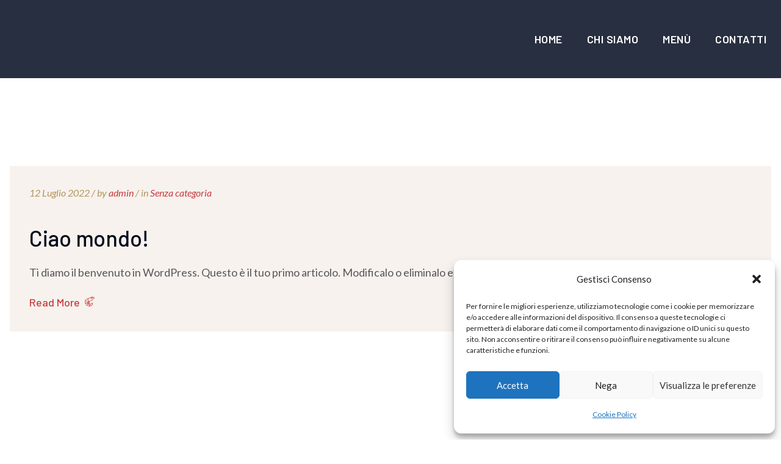

--- FILE ---
content_type: text/html; charset=UTF-8
request_url: http://www.ristorantenaviglio.it/2022/07/
body_size: 77958
content:
<!DOCTYPE html>
<!--[if (gte IE 9)|!(IE)]><!--> <html class="not-ie no-js" dir="ltr" lang="it-IT" prefix="og: https://ogp.me/ns#">  <!--<![endif]-->
<head>

	<!-- Basic Page Needs
    ==================================================== -->
	<meta charset="UTF-8" />
	<!--[if IE]><meta http-equiv='X-UA-Compatible' content='IE=edge,chrome=1'><![endif]-->
	<link rel="profile" href="http://gmpg.org/xfn/11" />
	<link rel="pingback" href="http://www.ristorantenaviglio.it/xmlrpc.php" />
	<meta name="viewport" content="width=device-width, initial-scale=1">

	<title>Luglio, 2022 - Ristorante Naviglio Milano</title>
<style  media="screen">#ui-datepicker-div.booked_custom_date_picker table.ui-datepicker-calendar tbody td a.ui-state-active,#ui-datepicker-div.booked_custom_date_picker table.ui-datepicker-calendar tbody td a.ui-state-active:hover,body #booked-profile-page input[type=submit].button-primary:hover,body .booked-list-view button.button:hover, body .booked-list-view input[type=submit].button-primary:hover,body table.booked-calendar input[type=submit].button-primary:hover,body .booked-modal input[type=submit].button-primary:hover,body table.booked-calendar th,body table.booked-calendar thead,body table.booked-calendar thead th,body table.booked-calendar .booked-appt-list .timeslot .timeslot-people button:hover,body #booked-profile-page .booked-profile-header,body #booked-profile-page .booked-tabs li.active a,body #booked-profile-page .booked-tabs li.active a:hover,body #booked-profile-page .appt-block .google-cal-button > a:hover,#ui-datepicker-div.booked_custom_date_picker .ui-datepicker-header{ background:#c4f2d4 !important; }body #booked-profile-page input[type=submit].button-primary:hover,body table.booked-calendar input[type=submit].button-primary:hover,body .booked-list-view button.button:hover, body .booked-list-view input[type=submit].button-primary:hover,body .booked-modal input[type=submit].button-primary:hover,body table.booked-calendar th,body table.booked-calendar .booked-appt-list .timeslot .timeslot-people button:hover,body #booked-profile-page .booked-profile-header,body #booked-profile-page .appt-block .google-cal-button > a:hover{ border-color:#c4f2d4 !important; }body table.booked-calendar tr.days,body table.booked-calendar tr.days th,body .booked-calendarSwitcher.calendar,body #booked-profile-page .booked-tabs,#ui-datepicker-div.booked_custom_date_picker table.ui-datepicker-calendar thead,#ui-datepicker-div.booked_custom_date_picker table.ui-datepicker-calendar thead th{ background:#039146 !important; }body table.booked-calendar tr.days th,body #booked-profile-page .booked-tabs{ border-color:#039146 !important; }#ui-datepicker-div.booked_custom_date_picker table.ui-datepicker-calendar tbody td.ui-datepicker-today a,#ui-datepicker-div.booked_custom_date_picker table.ui-datepicker-calendar tbody td.ui-datepicker-today a:hover,body #booked-profile-page input[type=submit].button-primary,body table.booked-calendar input[type=submit].button-primary,body .booked-list-view button.button, body .booked-list-view input[type=submit].button-primary,body .booked-list-view button.button, body .booked-list-view input[type=submit].button-primary,body .booked-modal input[type=submit].button-primary,body table.booked-calendar .booked-appt-list .timeslot .timeslot-people button,body #booked-profile-page .booked-profile-appt-list .appt-block.approved .status-block,body #booked-profile-page .appt-block .google-cal-button > a,body .booked-modal p.booked-title-bar,body table.booked-calendar td:hover .date span,body .booked-list-view a.booked_list_date_picker_trigger.booked-dp-active,body .booked-list-view a.booked_list_date_picker_trigger.booked-dp-active:hover,.booked-ms-modal .booked-book-appt /* Multi-Slot Booking */{ background:#56c477; }body #booked-profile-page input[type=submit].button-primary,body table.booked-calendar input[type=submit].button-primary,body .booked-list-view button.button, body .booked-list-view input[type=submit].button-primary,body .booked-list-view button.button, body .booked-list-view input[type=submit].button-primary,body .booked-modal input[type=submit].button-primary,body #booked-profile-page .appt-block .google-cal-button > a,body table.booked-calendar .booked-appt-list .timeslot .timeslot-people button,body .booked-list-view a.booked_list_date_picker_trigger.booked-dp-active,body .booked-list-view a.booked_list_date_picker_trigger.booked-dp-active:hover{ border-color:#56c477; }body .booked-modal .bm-window p i.fa,body .booked-modal .bm-window a,body .booked-appt-list .booked-public-appointment-title,body .booked-modal .bm-window p.appointment-title,.booked-ms-modal.visible:hover .booked-book-appt{ color:#56c477; }.booked-appt-list .timeslot.has-title .booked-public-appointment-title { color:inherit; }</style>
		<!-- All in One SEO 4.5.8 - aioseo.com -->
		<meta name="robots" content="max-image-preview:large" />
		<link rel="canonical" href="http://www.ristorantenaviglio.it/2022/07/" />
		<meta name="generator" content="All in One SEO (AIOSEO) 4.5.8" />
		<script type="application/ld+json" class="aioseo-schema">
			{"@context":"https:\/\/schema.org","@graph":[{"@type":"BreadcrumbList","@id":"http:\/\/www.ristorantenaviglio.it\/2022\/07\/#breadcrumblist","itemListElement":[{"@type":"ListItem","@id":"http:\/\/www.ristorantenaviglio.it\/#listItem","position":1,"name":"Home","item":"http:\/\/www.ristorantenaviglio.it\/","nextItem":"http:\/\/www.ristorantenaviglio.it\/2022\/#listItem"},{"@type":"ListItem","@id":"http:\/\/www.ristorantenaviglio.it\/2022\/#listItem","position":2,"name":"2022","item":"http:\/\/www.ristorantenaviglio.it\/2022\/","nextItem":"http:\/\/www.ristorantenaviglio.it\/2022\/07\/#listItem","previousItem":"http:\/\/www.ristorantenaviglio.it\/#listItem"},{"@type":"ListItem","@id":"http:\/\/www.ristorantenaviglio.it\/2022\/07\/#listItem","position":3,"name":"Luglio, 2022","previousItem":"http:\/\/www.ristorantenaviglio.it\/2022\/#listItem"}]},{"@type":"CollectionPage","@id":"http:\/\/www.ristorantenaviglio.it\/2022\/07\/#collectionpage","url":"http:\/\/www.ristorantenaviglio.it\/2022\/07\/","name":"Luglio, 2022 - Ristorante Naviglio Milano","inLanguage":"it-IT","isPartOf":{"@id":"http:\/\/www.ristorantenaviglio.it\/#website"},"breadcrumb":{"@id":"http:\/\/www.ristorantenaviglio.it\/2022\/07\/#breadcrumblist"}},{"@type":"Organization","@id":"http:\/\/www.ristorantenaviglio.it\/#organization","name":"Ristorante Naviglio Milano","url":"http:\/\/www.ristorantenaviglio.it\/"},{"@type":"WebSite","@id":"http:\/\/www.ristorantenaviglio.it\/#website","url":"http:\/\/www.ristorantenaviglio.it\/","name":"Ristorante Naviglio Milano","description":"Cinese Sushi","inLanguage":"it-IT","publisher":{"@id":"http:\/\/www.ristorantenaviglio.it\/#organization"}}]}
		</script>
		<!-- All in One SEO -->

<link rel='dns-prefetch' href='//fonts.googleapis.com' />
<link rel="alternate" type="application/rss+xml" title="Ristorante Naviglio Milano &raquo; Feed" href="http://www.ristorantenaviglio.it/feed/" />
<link rel="alternate" type="application/rss+xml" title="Ristorante Naviglio Milano &raquo; Feed dei commenti" href="http://www.ristorantenaviglio.it/comments/feed/" />
<link rel="alternate" type="text/calendar" title="Ristorante Naviglio Milano &raquo; iCal Feed" href="http://www.ristorantenaviglio.it/events/?ical=1" />
<style id='wp-img-auto-sizes-contain-inline-css'>
img:is([sizes=auto i],[sizes^="auto," i]){contain-intrinsic-size:3000px 1500px}
/*# sourceURL=wp-img-auto-sizes-contain-inline-css */
</style>
<link rel='stylesheet' id='sbi_styles-css' href='http://www.ristorantenaviglio.it/wp-content/plugins/instagram-feed/css/sbi-styles.min.css?ver=6.2.9' media='all' />
<style id='wp-emoji-styles-inline-css'>

	img.wp-smiley, img.emoji {
		display: inline !important;
		border: none !important;
		box-shadow: none !important;
		height: 1em !important;
		width: 1em !important;
		margin: 0 0.07em !important;
		vertical-align: -0.1em !important;
		background: none !important;
		padding: 0 !important;
	}
/*# sourceURL=wp-emoji-styles-inline-css */
</style>
<link rel='stylesheet' id='wp-block-library-css' href='http://www.ristorantenaviglio.it/wp-includes/css/dist/block-library/style.min.css?ver=6.9' media='all' />
<style id='global-styles-inline-css'>
:root{--wp--preset--aspect-ratio--square: 1;--wp--preset--aspect-ratio--4-3: 4/3;--wp--preset--aspect-ratio--3-4: 3/4;--wp--preset--aspect-ratio--3-2: 3/2;--wp--preset--aspect-ratio--2-3: 2/3;--wp--preset--aspect-ratio--16-9: 16/9;--wp--preset--aspect-ratio--9-16: 9/16;--wp--preset--color--black: #000000;--wp--preset--color--cyan-bluish-gray: #abb8c3;--wp--preset--color--white: #ffffff;--wp--preset--color--pale-pink: #f78da7;--wp--preset--color--vivid-red: #cf2e2e;--wp--preset--color--luminous-vivid-orange: #ff6900;--wp--preset--color--luminous-vivid-amber: #fcb900;--wp--preset--color--light-green-cyan: #7bdcb5;--wp--preset--color--vivid-green-cyan: #00d084;--wp--preset--color--pale-cyan-blue: #8ed1fc;--wp--preset--color--vivid-cyan-blue: #0693e3;--wp--preset--color--vivid-purple: #9b51e0;--wp--preset--gradient--vivid-cyan-blue-to-vivid-purple: linear-gradient(135deg,rgb(6,147,227) 0%,rgb(155,81,224) 100%);--wp--preset--gradient--light-green-cyan-to-vivid-green-cyan: linear-gradient(135deg,rgb(122,220,180) 0%,rgb(0,208,130) 100%);--wp--preset--gradient--luminous-vivid-amber-to-luminous-vivid-orange: linear-gradient(135deg,rgb(252,185,0) 0%,rgb(255,105,0) 100%);--wp--preset--gradient--luminous-vivid-orange-to-vivid-red: linear-gradient(135deg,rgb(255,105,0) 0%,rgb(207,46,46) 100%);--wp--preset--gradient--very-light-gray-to-cyan-bluish-gray: linear-gradient(135deg,rgb(238,238,238) 0%,rgb(169,184,195) 100%);--wp--preset--gradient--cool-to-warm-spectrum: linear-gradient(135deg,rgb(74,234,220) 0%,rgb(151,120,209) 20%,rgb(207,42,186) 40%,rgb(238,44,130) 60%,rgb(251,105,98) 80%,rgb(254,248,76) 100%);--wp--preset--gradient--blush-light-purple: linear-gradient(135deg,rgb(255,206,236) 0%,rgb(152,150,240) 100%);--wp--preset--gradient--blush-bordeaux: linear-gradient(135deg,rgb(254,205,165) 0%,rgb(254,45,45) 50%,rgb(107,0,62) 100%);--wp--preset--gradient--luminous-dusk: linear-gradient(135deg,rgb(255,203,112) 0%,rgb(199,81,192) 50%,rgb(65,88,208) 100%);--wp--preset--gradient--pale-ocean: linear-gradient(135deg,rgb(255,245,203) 0%,rgb(182,227,212) 50%,rgb(51,167,181) 100%);--wp--preset--gradient--electric-grass: linear-gradient(135deg,rgb(202,248,128) 0%,rgb(113,206,126) 100%);--wp--preset--gradient--midnight: linear-gradient(135deg,rgb(2,3,129) 0%,rgb(40,116,252) 100%);--wp--preset--font-size--small: 13px;--wp--preset--font-size--medium: 20px;--wp--preset--font-size--large: 36px;--wp--preset--font-size--x-large: 42px;--wp--preset--spacing--20: 0.44rem;--wp--preset--spacing--30: 0.67rem;--wp--preset--spacing--40: 1rem;--wp--preset--spacing--50: 1.5rem;--wp--preset--spacing--60: 2.25rem;--wp--preset--spacing--70: 3.38rem;--wp--preset--spacing--80: 5.06rem;--wp--preset--shadow--natural: 6px 6px 9px rgba(0, 0, 0, 0.2);--wp--preset--shadow--deep: 12px 12px 50px rgba(0, 0, 0, 0.4);--wp--preset--shadow--sharp: 6px 6px 0px rgba(0, 0, 0, 0.2);--wp--preset--shadow--outlined: 6px 6px 0px -3px rgb(255, 255, 255), 6px 6px rgb(0, 0, 0);--wp--preset--shadow--crisp: 6px 6px 0px rgb(0, 0, 0);}:where(.is-layout-flex){gap: 0.5em;}:where(.is-layout-grid){gap: 0.5em;}body .is-layout-flex{display: flex;}.is-layout-flex{flex-wrap: wrap;align-items: center;}.is-layout-flex > :is(*, div){margin: 0;}body .is-layout-grid{display: grid;}.is-layout-grid > :is(*, div){margin: 0;}:where(.wp-block-columns.is-layout-flex){gap: 2em;}:where(.wp-block-columns.is-layout-grid){gap: 2em;}:where(.wp-block-post-template.is-layout-flex){gap: 1.25em;}:where(.wp-block-post-template.is-layout-grid){gap: 1.25em;}.has-black-color{color: var(--wp--preset--color--black) !important;}.has-cyan-bluish-gray-color{color: var(--wp--preset--color--cyan-bluish-gray) !important;}.has-white-color{color: var(--wp--preset--color--white) !important;}.has-pale-pink-color{color: var(--wp--preset--color--pale-pink) !important;}.has-vivid-red-color{color: var(--wp--preset--color--vivid-red) !important;}.has-luminous-vivid-orange-color{color: var(--wp--preset--color--luminous-vivid-orange) !important;}.has-luminous-vivid-amber-color{color: var(--wp--preset--color--luminous-vivid-amber) !important;}.has-light-green-cyan-color{color: var(--wp--preset--color--light-green-cyan) !important;}.has-vivid-green-cyan-color{color: var(--wp--preset--color--vivid-green-cyan) !important;}.has-pale-cyan-blue-color{color: var(--wp--preset--color--pale-cyan-blue) !important;}.has-vivid-cyan-blue-color{color: var(--wp--preset--color--vivid-cyan-blue) !important;}.has-vivid-purple-color{color: var(--wp--preset--color--vivid-purple) !important;}.has-black-background-color{background-color: var(--wp--preset--color--black) !important;}.has-cyan-bluish-gray-background-color{background-color: var(--wp--preset--color--cyan-bluish-gray) !important;}.has-white-background-color{background-color: var(--wp--preset--color--white) !important;}.has-pale-pink-background-color{background-color: var(--wp--preset--color--pale-pink) !important;}.has-vivid-red-background-color{background-color: var(--wp--preset--color--vivid-red) !important;}.has-luminous-vivid-orange-background-color{background-color: var(--wp--preset--color--luminous-vivid-orange) !important;}.has-luminous-vivid-amber-background-color{background-color: var(--wp--preset--color--luminous-vivid-amber) !important;}.has-light-green-cyan-background-color{background-color: var(--wp--preset--color--light-green-cyan) !important;}.has-vivid-green-cyan-background-color{background-color: var(--wp--preset--color--vivid-green-cyan) !important;}.has-pale-cyan-blue-background-color{background-color: var(--wp--preset--color--pale-cyan-blue) !important;}.has-vivid-cyan-blue-background-color{background-color: var(--wp--preset--color--vivid-cyan-blue) !important;}.has-vivid-purple-background-color{background-color: var(--wp--preset--color--vivid-purple) !important;}.has-black-border-color{border-color: var(--wp--preset--color--black) !important;}.has-cyan-bluish-gray-border-color{border-color: var(--wp--preset--color--cyan-bluish-gray) !important;}.has-white-border-color{border-color: var(--wp--preset--color--white) !important;}.has-pale-pink-border-color{border-color: var(--wp--preset--color--pale-pink) !important;}.has-vivid-red-border-color{border-color: var(--wp--preset--color--vivid-red) !important;}.has-luminous-vivid-orange-border-color{border-color: var(--wp--preset--color--luminous-vivid-orange) !important;}.has-luminous-vivid-amber-border-color{border-color: var(--wp--preset--color--luminous-vivid-amber) !important;}.has-light-green-cyan-border-color{border-color: var(--wp--preset--color--light-green-cyan) !important;}.has-vivid-green-cyan-border-color{border-color: var(--wp--preset--color--vivid-green-cyan) !important;}.has-pale-cyan-blue-border-color{border-color: var(--wp--preset--color--pale-cyan-blue) !important;}.has-vivid-cyan-blue-border-color{border-color: var(--wp--preset--color--vivid-cyan-blue) !important;}.has-vivid-purple-border-color{border-color: var(--wp--preset--color--vivid-purple) !important;}.has-vivid-cyan-blue-to-vivid-purple-gradient-background{background: var(--wp--preset--gradient--vivid-cyan-blue-to-vivid-purple) !important;}.has-light-green-cyan-to-vivid-green-cyan-gradient-background{background: var(--wp--preset--gradient--light-green-cyan-to-vivid-green-cyan) !important;}.has-luminous-vivid-amber-to-luminous-vivid-orange-gradient-background{background: var(--wp--preset--gradient--luminous-vivid-amber-to-luminous-vivid-orange) !important;}.has-luminous-vivid-orange-to-vivid-red-gradient-background{background: var(--wp--preset--gradient--luminous-vivid-orange-to-vivid-red) !important;}.has-very-light-gray-to-cyan-bluish-gray-gradient-background{background: var(--wp--preset--gradient--very-light-gray-to-cyan-bluish-gray) !important;}.has-cool-to-warm-spectrum-gradient-background{background: var(--wp--preset--gradient--cool-to-warm-spectrum) !important;}.has-blush-light-purple-gradient-background{background: var(--wp--preset--gradient--blush-light-purple) !important;}.has-blush-bordeaux-gradient-background{background: var(--wp--preset--gradient--blush-bordeaux) !important;}.has-luminous-dusk-gradient-background{background: var(--wp--preset--gradient--luminous-dusk) !important;}.has-pale-ocean-gradient-background{background: var(--wp--preset--gradient--pale-ocean) !important;}.has-electric-grass-gradient-background{background: var(--wp--preset--gradient--electric-grass) !important;}.has-midnight-gradient-background{background: var(--wp--preset--gradient--midnight) !important;}.has-small-font-size{font-size: var(--wp--preset--font-size--small) !important;}.has-medium-font-size{font-size: var(--wp--preset--font-size--medium) !important;}.has-large-font-size{font-size: var(--wp--preset--font-size--large) !important;}.has-x-large-font-size{font-size: var(--wp--preset--font-size--x-large) !important;}
/*# sourceURL=global-styles-inline-css */
</style>

<style id='classic-theme-styles-inline-css'>
/*! This file is auto-generated */
.wp-block-button__link{color:#fff;background-color:#32373c;border-radius:9999px;box-shadow:none;text-decoration:none;padding:calc(.667em + 2px) calc(1.333em + 2px);font-size:1.125em}.wp-block-file__button{background:#32373c;color:#fff;text-decoration:none}
/*# sourceURL=/wp-includes/css/classic-themes.min.css */
</style>
<link rel='stylesheet' id='redux-extendify-styles-css' href='http://www.ristorantenaviglio.it/wp-content/plugins/redux-framework/redux-core/assets/css/extendify-utilities.css?ver=4.4.14' media='all' />
<link rel='stylesheet' id='booked-icons-css' href='http://www.ristorantenaviglio.it/wp-content/plugins/booked/assets/css/icons.css?ver=2.3.5' media='all' />
<link rel='stylesheet' id='booked-tooltipster-css' href='http://www.ristorantenaviglio.it/wp-content/plugins/booked/assets/js/tooltipster/css/tooltipster.css?ver=3.3.0' media='all' />
<link rel='stylesheet' id='booked-tooltipster-theme-css' href='http://www.ristorantenaviglio.it/wp-content/plugins/booked/assets/js/tooltipster/css/themes/tooltipster-light.css?ver=3.3.0' media='all' />
<link rel='stylesheet' id='booked-animations-css' href='http://www.ristorantenaviglio.it/wp-content/plugins/booked/assets/css/animations.css?ver=2.3.5' media='all' />
<link rel='stylesheet' id='booked-css-css' href='http://www.ristorantenaviglio.it/wp-content/plugins/booked/dist/booked.css?ver=2.3.5' media='all' />
<link rel='stylesheet' id='contact-form-7-css' href='http://www.ristorantenaviglio.it/wp-content/plugins/contact-form-7/includes/css/styles.css?ver=5.9.2' media='all' />
<link rel='stylesheet' id='mp-restaurant-menu-font-css' href='http://www.ristorantenaviglio.it/wp-content/plugins/mp-restaurant-menu/media/css/lib/mp-restaurant-menu-font.min.css?ver=2.4.4' media='all' />
<link rel='stylesheet' id='mprm-style-css' href='http://www.ristorantenaviglio.it/wp-content/plugins/mp-restaurant-menu/media/css/style.min.css?ver=2.4.4' media='all' />
<link rel='stylesheet' id='mprm-delivery-css' href='http://www.ristorantenaviglio.it/wp-content/plugins/mprm-delivery/assets/css/delivery-style.css?ver=6.9' media='all' />
<link rel='stylesheet' id='mprm-topping-css' href='http://www.ristorantenaviglio.it/wp-content/plugins/mprm-toppings/assets/css/style-toppings.min.css?ver=1.1.4' media='all' />
<link rel='stylesheet' id='cmplz-general-css' href='http://www.ristorantenaviglio.it/wp-content/plugins/complianz-gdpr/assets/css/cookieblocker.min.css?ver=1710864630' media='all' />
<link rel='stylesheet' id='mp-menu-cart-icons-css' href='http://www.ristorantenaviglio.it/wp-content/plugins/mprm-menu-cart/assets/css/style.css?ver=6.9' media='all' />
<link rel='stylesheet' id='fancybox-css' href='http://www.ristorantenaviglio.it/wp-content/themes/sushifushi/js/fancybox/jquery.fancybox.css?ver=6.9' media='all' />
<link rel='stylesheet' id='owlcarousel-css' href='http://www.ristorantenaviglio.it/wp-content/themes/sushifushi/js/owlcarousel/assets/owl.carousel.min.css?ver=6.9' media='all' />
<link rel='stylesheet' id='bootstrap-grid-css' href='http://www.ristorantenaviglio.it/wp-content/themes/sushifushi/css/bootstrap-grid.min.css' media='all' />
<link rel='stylesheet' id='fontawesome-all-css' href='http://www.ristorantenaviglio.it/wp-content/themes/sushifushi/css/fontawesome-all.min.css' media='all' />
<link rel='stylesheet' id='animate-css' href='http://www.ristorantenaviglio.it/wp-content/themes/sushifushi/css/animate.min.css' media='all' />
<link rel='stylesheet' id='jquery-arcticmodal-css' href='http://www.ristorantenaviglio.it/wp-content/themes/sushifushi/js/arcticmodal/jquery.arcticmodal-0.3.css' media='all' />
<link rel='stylesheet' id='jquery-ui-datepicker-style-css' href='http://www.ristorantenaviglio.it/wp-content/themes/sushifushi/css/jquery-ui.css?ver=6.9' media='all' />
<link rel='stylesheet' id='sushifushi-monkeysan-jquery-tooltip-css' href='http://www.ristorantenaviglio.it/wp-content/themes/sushifushi/js/monkeysan-tooltip/sushifushi-monkeysan-jquery-tooltip.css' media='all' />
<link rel='stylesheet' id='sushifushi-linearicons-css' href='http://www.ristorantenaviglio.it/wp-content/themes/sushifushi/css/linearicons.css' media='all' />
<link rel='stylesheet' id='sushifushi-style-css' href='http://www.ristorantenaviglio.it/wp-content/themes/sushifushi/style.css' media='all' />
<style id='sushifushi-style-inline-css'>
::-moz-selection{background-color: #040a1c;}::selection{background-color: #040a1c;}.mad-breadcrumb .mad-page-title{color: #fff;}.mad-breadcrumb .mad-breadcrumb-path{color: #c7c8cc;}.mad-breadcrumb .mad-breadcrumb-path a{color: #fff;}body.page-template-split-page .mad-vr-wrap{background-image: url();background-color: ;background-repeat: ;background-size: ;background-attachment: ;background-position: ;}body{background-color: ;background-repeat: ;background-size: ;background-attachment: ;background-position: ;}body{font-family: Lato;font-weight: 400;font-size: 18px;line-height: 32px;color: #595758;}h1{font-family: Barlow;font-weight: 400;font-size: 60px;line-height: 72px;color: #040a1c;}h2{font-family: Barlow;font-weight: 400;font-size: 48px;line-height: 56px;color: #040a1c;}h3{font-family: Barlow;font-weight: 400;font-size: 42px;line-height: 48px;color: #040a1c;}h4{font-family: Barlow;font-weight: 400;font-size: 36px;line-height: 48px;color: #040a1c;}h5{font-family: Barlow;font-weight: 400;font-size: 30px;line-height: 40px;color: #040a1c;}h6{font-family: Barlow;font-weight: 400;font-size: 24px;line-height: 32px;color: #040a1c;}[class*='mad-header-section--sticky'].mad-header-section--sticked { background: #FFFFFF; }.mad-navigation > li > a:hover { color: #040a1c; }.mad-navigation > li > a { color: #040a1c; }.mad-navigation > li > a:before { background: #040a1c; }.mad-header .mad-actions .mad-item-link { color: #040a1c; }.header-white .mad-navigation > li > a:hover { color: #fff; }.header-white .mad-navigation > li > a { color: #fff; }.header-white .mad-navigation > li > a:before { background: #fff; }.mad-header .header-white .mad-actions .mad-item-link { color: #fff; }.mad-navigation .sub-menu a:hover { color: #fff; }.mad-navigation .sub-menu a { color: #fff; }.mad-navigation .sub-menu, .mad-navigation .children { background-color: rgba(40,47,64,1); }.mad-footer.footer-1 { background-color: #fff; }.mad-footer.footer-1 { background-image: url(https://velikorodnov.com/wordpress/sushifushi/wp-content/uploads/2020/08/footer_bg2.png); }.mad-footer.footer-1 { background-position: ; }.mad-footer.footer-1 { background-repeat: no-repeat; }.mad-footer.footer-1 { background-size: inherit; }.mad-footer.footer-2 { background-color: #fff; }.mad-footer.footer-2::before { background-image: url(https://velikorodnov.com/wordpress/sushifushi/wp-content/uploads/2020/08/footer_2_right.png); }.mad-footer.footer-2:before { background-position: right bottom; }.mad-footer.footer-2:before { background-repeat: no-repeat; }.mad-footer.footer-2:before { background-size: ; }.mad-footer.footer-2::after { background-image: url(https://velikorodnov.com/wordpress/sushifushi/wp-content/uploads/2020/08/footer_2_left.png); }.mad-footer.footer-2:after { background-position: left bottom; }.mad-footer.footer-2:after { background-repeat: no-repeat; }.mad-footer.footer-2:after { background-size: ; }.mad-footer.footer-3 { background-color: #282f40; }.mad-footer.footer-3 { background-image: url(https://velikorodnov.com/wordpress/sushifushi/wp-content/uploads/2020/08/footer_bg4.png); }.mad-footer.footer-3 { background-position: ; }.mad-footer.footer-3 { background-repeat: no-repeat; }.mad-footer.footer-3 { background-size: ; }.mad-footer.footer-4 { background-color: #fff; }.mad-footer.footer-4 { background-image: url(https://velikorodnov.com/wordpress/sushifushi/wp-content/uploads/2020/08/footer_bg.png); }.mad-footer.footer-4 { background-position: center bottom; }.mad-footer.footer-4 { background-repeat: no-repeat; }.mad-footer.footer-4 { background-size: cover; }.mad-our-info li i, .mad-social-icons ul li a, .mad-section-side-title, .mad-rating-top-level > *, .mad-rating-bottom-level > *, .mad-widget .mad-entity .time, .mad-entities.style-3 .mad-entity time, .mad-sidebar .mad-vr-list.arr-type ul li::before { color: #B5945B; }.mad-read-more, .mad-testimonial blockquote, .mad-dir, .mad-footer .mad-hr-list a, .widget_popular_posts .mad-entity-meta .time a, .mad-entities .mad-entity .mad-entity-body time a, .mad-contact-form.mad-search button, .mad-link.color-2, .mad-text-link.color-2, .mad-tabs:not(.mad-tabs--unstyled) .mad-tabs-nav a { color: #CA3C3F; }.btn { border-color: #CA3C3F; }.btn:hover, .mad-actions .mad-item.mad-dropdown .mad-count { background: #CA3C3F; }.mad-read-more .svg path, .mad-read-more svg path { stroke: #CA3C3F; }
/*# sourceURL=sushifushi-style-inline-css */
</style>
<link rel='stylesheet' id='sushifushi-layout-css' href='http://www.ristorantenaviglio.it/wp-content/themes/sushifushi/css/responsive.css' media='all' />
<link rel='stylesheet' id='sushifushi-google-fonts-css' href='//fonts.googleapis.com/css?family=Asap%3A300%2C300italic%2C400%2C400italic%2C500%2C600%2C600italic%2C700%2C700italic%2C800%2C800italic%257C%2C900%2C900italic%7CSatisfy%3A300%2C300italic%2C400%2C400italic%2C500%2C600%2C600italic%2C700%2C700italic%2C800%2C800italic%257C%2C900%2C900italic%7CMaterial+Icons%3A300%2C300italic%2C400%2C400italic%2C500%2C600%2C600italic%2C700%2C700italic%2C800%2C800italic%257C%2C900%2C900italic%7CMaterial+Icons+Outlined%3A300%2C300italic%2C400%2C400italic%2C500%2C600%2C600italic%2C700%2C700italic%2C800%2C800italic%257C%2C900%2C900italic%7CMaterial+Icons+Two+Tone%3A300%2C300italic%2C400%2C400italic%2C500%2C600%2C600italic%2C700%2C700italic%2C800%2C800italic%257C%2C900%2C900italic%7CMaterial+Icons+Round%3A300%2C300italic%2C400%2C400italic%2C500%2C600%2C600italic%2C700%2C700italic%2C800%2C800italic%257C%2C900%2C900italic%7CMaterial+Icons+Sharp%3A300%2C300italic%2C400%2C400italic%2C500%2C600%2C600italic%2C700%2C700italic%2C800%2C800italic%257C%2C900%2C900italic%7CLato%3A300%2C300italic%2C400%2C400italic%2C500%2C600%2C600italic%2C700%2C700italic%2C800%2C800italic%257C%2C900%2C900italic%7CBarlow%3A300%2C300italic%2C400%2C400italic%2C500%2C600%2C600italic%2C700%2C700italic%2C800%2C800italic%257C%2C900%2C900italic&#038;subset' media='all' />
<link rel='stylesheet' id='newsletter-css' href='http://www.ristorantenaviglio.it/wp-content/plugins/newsletter/style.css?ver=8.2.3' media='all' />
<link rel='stylesheet' id='login-with-ajax-css' href='http://www.ristorantenaviglio.it/wp-content/plugins/login-with-ajax/templates/widget.css?ver=4.2' media='all' />
<link rel='stylesheet' id='elementor-frontend-css' href='http://www.ristorantenaviglio.it/wp-content/plugins/elementor/assets/css/frontend-lite.min.css?ver=3.20.1' media='all' />
<link rel='stylesheet' id='eael-general-css' href='http://www.ristorantenaviglio.it/wp-content/plugins/essential-addons-for-elementor-lite/assets/front-end/css/view/general.min.css?ver=5.9.11' media='all' />
<script id="jquery-core-js-extra">
var sn_like_post = {"url":"http://www.ristorantenaviglio.it/wp-admin/admin-ajax.php","nonce":"8a47afce19"};
//# sourceURL=jquery-core-js-extra
</script>
<script src="http://www.ristorantenaviglio.it/wp-includes/js/jquery/jquery.min.js?ver=3.7.1" id="jquery-core-js"></script>
<script src="http://www.ristorantenaviglio.it/wp-includes/js/jquery/jquery-migrate.min.js?ver=3.4.1" id="jquery-migrate-js"></script>
<script src="http://www.ristorantenaviglio.it/wp-content/themes/sushifushi/js/modernizr.js?ver=6.9" id="modernizr-js"></script>
<script id="login-with-ajax-js-extra">
var LWA = {"ajaxurl":"http://www.ristorantenaviglio.it/wp-admin/admin-ajax.php","off":""};
//# sourceURL=login-with-ajax-js-extra
</script>
<script src="http://www.ristorantenaviglio.it/wp-content/plugins/login-with-ajax/templates/login-with-ajax.legacy.min.js?ver=4.2" id="login-with-ajax-js"></script>
<script src="http://www.ristorantenaviglio.it/wp-content/plugins/login-with-ajax/ajaxify/ajaxify.min.js?ver=4.2" id="login-with-ajax-ajaxify-js"></script>
<link rel="https://api.w.org/" href="http://www.ristorantenaviglio.it/wp-json/" /><link rel="EditURI" type="application/rsd+xml" title="RSD" href="http://www.ristorantenaviglio.it/xmlrpc.php?rsd" />
<meta name="generator" content="WordPress 6.9" />
<meta name="generator" content="Redux 4.4.14" /><meta name="tec-api-version" content="v1"><meta name="tec-api-origin" content="http://www.ristorantenaviglio.it"><link rel="alternate" href="http://www.ristorantenaviglio.it/wp-json/tribe/events/v1/" />			<style>.cmplz-hidden {
					display: none !important;
				}</style><meta name="generator" content="Elementor 3.20.1; features: e_optimized_assets_loading, e_optimized_css_loading, additional_custom_breakpoints, block_editor_assets_optimize, e_image_loading_optimization; settings: css_print_method-external, google_font-enabled, font_display-auto">
<style>.recentcomments a{display:inline !important;padding:0 !important;margin:0 !important;}</style><meta name="generator" content="Powered by Slider Revolution 6.5.19 - responsive, Mobile-Friendly Slider Plugin for WordPress with comfortable drag and drop interface." />
<link rel="icon" href="http://www.ristorantenaviglio.it/wp-content/uploads/2022/07/logo-navigliopicc-150x75.png" sizes="32x32" />
<link rel="icon" href="http://www.ristorantenaviglio.it/wp-content/uploads/2022/07/logo-navigliopicc.png" sizes="192x192" />
<link rel="apple-touch-icon" href="http://www.ristorantenaviglio.it/wp-content/uploads/2022/07/logo-navigliopicc.png" />
<meta name="msapplication-TileImage" content="http://www.ristorantenaviglio.it/wp-content/uploads/2022/07/logo-navigliopicc.png" />
<script>function setREVStartSize(e){
			//window.requestAnimationFrame(function() {
				window.RSIW = window.RSIW===undefined ? window.innerWidth : window.RSIW;
				window.RSIH = window.RSIH===undefined ? window.innerHeight : window.RSIH;
				try {
					var pw = document.getElementById(e.c).parentNode.offsetWidth,
						newh;
					pw = pw===0 || isNaN(pw) ? window.RSIW : pw;
					e.tabw = e.tabw===undefined ? 0 : parseInt(e.tabw);
					e.thumbw = e.thumbw===undefined ? 0 : parseInt(e.thumbw);
					e.tabh = e.tabh===undefined ? 0 : parseInt(e.tabh);
					e.thumbh = e.thumbh===undefined ? 0 : parseInt(e.thumbh);
					e.tabhide = e.tabhide===undefined ? 0 : parseInt(e.tabhide);
					e.thumbhide = e.thumbhide===undefined ? 0 : parseInt(e.thumbhide);
					e.mh = e.mh===undefined || e.mh=="" || e.mh==="auto" ? 0 : parseInt(e.mh,0);
					if(e.layout==="fullscreen" || e.l==="fullscreen")
						newh = Math.max(e.mh,window.RSIH);
					else{
						e.gw = Array.isArray(e.gw) ? e.gw : [e.gw];
						for (var i in e.rl) if (e.gw[i]===undefined || e.gw[i]===0) e.gw[i] = e.gw[i-1];
						e.gh = e.el===undefined || e.el==="" || (Array.isArray(e.el) && e.el.length==0)? e.gh : e.el;
						e.gh = Array.isArray(e.gh) ? e.gh : [e.gh];
						for (var i in e.rl) if (e.gh[i]===undefined || e.gh[i]===0) e.gh[i] = e.gh[i-1];
											
						var nl = new Array(e.rl.length),
							ix = 0,
							sl;
						e.tabw = e.tabhide>=pw ? 0 : e.tabw;
						e.thumbw = e.thumbhide>=pw ? 0 : e.thumbw;
						e.tabh = e.tabhide>=pw ? 0 : e.tabh;
						e.thumbh = e.thumbhide>=pw ? 0 : e.thumbh;
						for (var i in e.rl) nl[i] = e.rl[i]<window.RSIW ? 0 : e.rl[i];
						sl = nl[0];
						for (var i in nl) if (sl>nl[i] && nl[i]>0) { sl = nl[i]; ix=i;}
						var m = pw>(e.gw[ix]+e.tabw+e.thumbw) ? 1 : (pw-(e.tabw+e.thumbw)) / (e.gw[ix]);
						newh =  (e.gh[ix] * m) + (e.tabh + e.thumbh);
					}
					var el = document.getElementById(e.c);
					if (el!==null && el) el.style.height = newh+"px";
					el = document.getElementById(e.c+"_wrapper");
					if (el!==null && el) {
						el.style.height = newh+"px";
						el.style.display = "block";
					}
				} catch(e){
					console.log("Failure at Presize of Slider:" + e)
				}
			//});
		  };</script>
		<style id="wp-custom-css">
			.standard-logo {min-width: 200px; display: none;}
#standard-logo {min-width: 200px;}
.mad-entity-title {padding-top:30px;}
.mad-entity-title {}		</style>
		<style id="wpforms-css-vars-root">
				:root {
					--wpforms-field-border-radius: 3px;
--wpforms-field-background-color: #ffffff;
--wpforms-field-border-color: rgba( 0, 0, 0, 0.25 );
--wpforms-field-text-color: rgba( 0, 0, 0, 0.7 );
--wpforms-label-color: rgba( 0, 0, 0, 0.85 );
--wpforms-label-sublabel-color: rgba( 0, 0, 0, 0.55 );
--wpforms-label-error-color: #d63637;
--wpforms-button-border-radius: 3px;
--wpforms-button-background-color: #066aab;
--wpforms-button-text-color: #ffffff;
--wpforms-page-break-color: #066aab;
--wpforms-field-size-input-height: 43px;
--wpforms-field-size-input-spacing: 15px;
--wpforms-field-size-font-size: 16px;
--wpforms-field-size-line-height: 19px;
--wpforms-field-size-padding-h: 14px;
--wpforms-field-size-checkbox-size: 16px;
--wpforms-field-size-sublabel-spacing: 5px;
--wpforms-field-size-icon-size: 1;
--wpforms-label-size-font-size: 16px;
--wpforms-label-size-line-height: 19px;
--wpforms-label-size-sublabel-font-size: 14px;
--wpforms-label-size-sublabel-line-height: 17px;
--wpforms-button-size-font-size: 17px;
--wpforms-button-size-height: 41px;
--wpforms-button-size-padding-h: 15px;
--wpforms-button-size-margin-top: 10px;

				}
			</style>
<link rel='stylesheet' id='rs-plugin-settings-css' href='http://www.ristorantenaviglio.it/wp-content/plugins/revslider/public/assets/css/rs6.css?ver=6.5.19' media='all' />
<style id='rs-plugin-settings-inline-css'>
#rs-demo-id {}
/*# sourceURL=rs-plugin-settings-inline-css */
</style>
</head>


<body data-cmplz=1 class="archive date wp-custom-logo wp-embed-responsive wp-theme-sushifushi w-header-type-4 loading-overlay-0 tribe-no-js elementor-default elementor-kit-6">



<div id="mad-page-wrapper" class="mad-page-wrapper">

		

<div class="mad-d-none">
	<div id="search-modal" class="mad-modal mad-modal--search">
	  <button type="button" class="arcticmodal-close"><i class="material-icons">close</i></button>
	  <h4 class="mad-title">Search</h4>
	  <!--================ Search Form ================-->
	  <form role="search" method="get" class="mad-searchform" action="http://www.ristorantenaviglio.it/">
		<input type="text" name="s" id="s" placeholder="Type your keyword here" value="">
		<button class="search-submit" type="submit"><i class="material-icons">search</i></button>
	  </form>
	  <!--================ End of Search Form ================-->
	</div>
</div>
		<header id="mad-header" class="mad-header mad-header--transparent w-type-4 header-sticky-0   absolute">
		
			

<div class="mad-header-section--sticky-xl header-white">
<div class="container">
<div class="mad-header-items">

  <div class="mad-header-item">
   
				<a class="mad-logo logo" href="http://www.ristorantenaviglio.it/" title="Ristorante Naviglio Milano - Cinese Sushi" rel="home">
					<img class="standard-logo" src="//velikorodnov.com/wordpress/sushifushi/wp-content/themes/sushifushi/images/logo3.png" srcset="//velikorodnov.com/wordpress/sushifushi/wp-content/themes/sushifushi/images/logo3@2x.png 2x" alt="Ristorante Naviglio Milano" />				</a>

		  </div>

	<nav class="mad-navigation-container">
	<ul id="menu-main" class="mad-navigation mad-navigation--vertical-sm ls-none"><li id="nav-menu-item-107" class="menu-item menu-item-type-post_type menu-item-object-page menu-item-home  default-dropdown"><a href="http://www.ristorantenaviglio.it/">Home</a></li>
<li id="nav-menu-item-114" class="menu-item menu-item-type-post_type menu-item-object-page  default-dropdown"><a href="http://www.ristorantenaviglio.it/about-us/">Chi Siamo</a></li>
<li id="nav-menu-item-5113" class="menu-item menu-item-type-custom menu-item-object-custom  default-dropdown"><a href="http://www.ristorantenaviglio.it/wp-content/uploads/2023/01/Naviglio-ristorante-nuovo-menu.pdf">Menù</a></li>
<li id="nav-menu-item-5114" class="menu-item menu-item-type-post_type menu-item-object-page  default-dropdown"><a href="http://www.ristorantenaviglio.it/contact-us-v2/">Contatti</a></li>
</ul>	
	
		<div class="mad-actions">
			
						
						
					
		</div>
	
	</nav>
	
 </div>
 </div>
 </div>
			
		</header>

		

	
	<div id="content" class="mad-content w-no-sidebar">

		
			<div class="container">

				<div class="row justify-content-center">

					<div class="col-sm-12">

		

	
	<div class="entry-content sushifushi-blog-posts ">
	<div class="blog-type entry-box mad-post mad-entities mad-entities-big style-3 type1">

			
	<div id="post-1" class="mad-col standard-entry-format post-1 post type-post status-publish format-standard hentry category-senza-categoria">
	<div class="mad-entity">
						  
				
		  <div class="mad-entity-body">
			
			
	
			<time datetime="2022-07-12T18:12:13+02:00">
											12 Luglio 2022 /                     					
											<span>by </span><a class="mad-link entry-author" href="http://www.ristorantenaviglio.it/author/admin/">admin</a> / 					
																							in 						<a href="http://www.ristorantenaviglio.it/category/senza-categoria/" rel="category tag">Senza categoria</a>		
															

										
			</time>
	
					
			<h4 class="mad-entity-title"><a href="http://www.ristorantenaviglio.it/2022/07/12/ciao-mondo/" class="mad-link">Ciao mondo!</a></h4>
			<p>Ti diamo il benvenuto in WordPress. Questo è il tuo primo articolo. Modificalo o eliminalo e quindi inizia a scrivere!</p>
			
			<div class="mad-entity-footer">
				<a href="http://www.ristorantenaviglio.it/2022/07/12/ciao-mondo/" class="mad-read-more">Read More <img src="http://www.ristorantenaviglio.it/wp-content/themes/sushifushi/fonts/sushi_svg_icons/shrimp.svg" alt="svg" class="svg"></a>
				<div class="mad-share-wrap"><span>Share:</span>
					 					 
		<div class="mad-social-icons style-3 size-2">

			<ul class="ls-none">

				<li><a class="sh-facebook" href="https://www.facebook.com/sharer/sharer.php?u=http://www.ristorantenaviglio.it/2022/07/12/ciao-mondo/" target=&quot;_blank&quot;><i class="fab fa-facebook-square"></i></a></li>
			
				<li><a class="sh-twitter" href="https://twitter.com/intent/tweet?text=Ciao+mondo%21&amp;url=http://www.ristorantenaviglio.it/2022/07/12/ciao-mondo/" target=&quot;_blank&quot;><i class="fab fa-twitter-square"></i></a></li>
			
				<li><a class="sh-pinterest" href="https://pinterest.com/pin/create/button/?url=http://www.ristorantenaviglio.it/2022/07/12/ciao-mondo/&amp;media=" target=&quot;_blank&quot;><i class="fab fa-pinterest-square"></i></a></li>
			
			</ul>

		</div>

						 				</div>
			</div>
			
		  </div>
		  
	</div>
	</div>							</div>
	</div>
    
   


	
				</div>
			</div>
		</div>

	
	</div>

	
	<div class="mad-footer-holder">
			<footer id="mad-footer" class="mad-footer style-2 footer-1">

				

<div class="mad-footer-main wide-style">
	<div class="container">
	  <!--================ Widget ================-->
	  <div class="mad-widget">
		
		<a href="http://www.ristorantenaviglio.it/" class="mad-logo">
		
				
					<img class="standard-logo" src="//velikorodnov.com/wordpress/sushifushi/wp-content/themes/sushifushi/images/logo.png" srcset="//velikorodnov.com/wordpress/sushifushi/wp-content/themes/sushifushi/images/logo@2x.png 2x"  alt="Ristorante Naviglio Milano" />				

				</a>
		<div class="mad-hr-list">
		  <ul id="menu-footer" class="footer-menu-list"><li id="menu-item-206" class="menu-item menu-item-type-post_type menu-item-object-page menu-item-home menu-item-206"><a href="http://www.ristorantenaviglio.it/">Home</a></li>
<li id="menu-item-5112" class="menu-item menu-item-type-custom menu-item-object-custom menu-item-5112"><a href="http://www.ristorantenaviglio.it/wp-content/uploads/2022/08/Naviglio-ristorante-nuovo-menu.pdf">Menù</a></li>
<li id="menu-item-207" class="menu-item menu-item-type-post_type menu-item-object-page menu-item-207"><a href="http://www.ristorantenaviglio.it/about-us/">Chi Siamo</a></li>
<li id="menu-item-209" class="menu-item menu-item-type-post_type menu-item-object-page menu-item-209"><a href="http://www.ristorantenaviglio.it/contact-us-v1/">Contatti</a></li>
</ul>		</div>
		
				<p class="copyrights">Copyright © 2021 SushiFushi. All Rights Reserved.</p>
				
	  </div>
	  <!--================ End of Widget ================-->
	</div>
</div>
















		</footer>

		 <div id="footer-scroll"></div>
		
	</div>
	

</div>



		<script>
			window.RS_MODULES = window.RS_MODULES || {};
			window.RS_MODULES.modules = window.RS_MODULES.modules || {};
			window.RS_MODULES.waiting = window.RS_MODULES.waiting || [];
			window.RS_MODULES.defered = true;
			window.RS_MODULES.moduleWaiting = window.RS_MODULES.moduleWaiting || {};
			window.RS_MODULES.type = 'compiled';
		</script>
		<script type="speculationrules">
{"prefetch":[{"source":"document","where":{"and":[{"href_matches":"/*"},{"not":{"href_matches":["/wp-*.php","/wp-admin/*","/wp-content/uploads/*","/wp-content/*","/wp-content/plugins/*","/wp-content/themes/sushifushi/*","/*\\?(.+)"]}},{"not":{"selector_matches":"a[rel~=\"nofollow\"]"}},{"not":{"selector_matches":".no-prefetch, .no-prefetch a"}}]},"eagerness":"conservative"}]}
</script>
		<script>
		( function ( body ) {
			'use strict';
			body.className = body.className.replace( /\btribe-no-js\b/, 'tribe-js' );
		} )( document.body );
		</script>
		
<!-- Consent Management powered by Complianz | GDPR/CCPA Cookie Consent https://wordpress.org/plugins/complianz-gdpr -->
<div id="cmplz-cookiebanner-container"><div class="cmplz-cookiebanner cmplz-hidden banner-1 banner-a optin cmplz-bottom-right cmplz-categories-type-view-preferences" aria-modal="true" data-nosnippet="true" role="dialog" aria-live="polite" aria-labelledby="cmplz-header-1-optin" aria-describedby="cmplz-message-1-optin">
	<div class="cmplz-header">
		<div class="cmplz-logo"></div>
		<div class="cmplz-title" id="cmplz-header-1-optin">Gestisci Consenso</div>
		<div class="cmplz-close" tabindex="0" role="button" aria-label="Chiudi la finestra di dialogo">
			<svg aria-hidden="true" focusable="false" data-prefix="fas" data-icon="times" class="svg-inline--fa fa-times fa-w-11" role="img" xmlns="http://www.w3.org/2000/svg" viewBox="0 0 352 512"><path fill="currentColor" d="M242.72 256l100.07-100.07c12.28-12.28 12.28-32.19 0-44.48l-22.24-22.24c-12.28-12.28-32.19-12.28-44.48 0L176 189.28 75.93 89.21c-12.28-12.28-32.19-12.28-44.48 0L9.21 111.45c-12.28 12.28-12.28 32.19 0 44.48L109.28 256 9.21 356.07c-12.28 12.28-12.28 32.19 0 44.48l22.24 22.24c12.28 12.28 32.2 12.28 44.48 0L176 322.72l100.07 100.07c12.28 12.28 32.2 12.28 44.48 0l22.24-22.24c12.28-12.28 12.28-32.19 0-44.48L242.72 256z"></path></svg>
		</div>
	</div>

	<div class="cmplz-divider cmplz-divider-header"></div>
	<div class="cmplz-body">
		<div class="cmplz-message" id="cmplz-message-1-optin">Per fornire le migliori esperienze, utilizziamo tecnologie come i cookie per memorizzare e/o accedere alle informazioni del dispositivo. Il consenso a queste tecnologie ci permetterà di elaborare dati come il comportamento di navigazione o ID unici su questo sito. Non acconsentire o ritirare il consenso può influire negativamente su alcune caratteristiche e funzioni.</div>
		<!-- categories start -->
		<div class="cmplz-categories">
			<details class="cmplz-category cmplz-functional" >
				<summary>
						<span class="cmplz-category-header">
							<span class="cmplz-category-title">Funzionale</span>
							<span class='cmplz-always-active'>
								<span class="cmplz-banner-checkbox">
									<input type="checkbox"
										   id="cmplz-functional-optin"
										   data-category="cmplz_functional"
										   class="cmplz-consent-checkbox cmplz-functional"
										   size="40"
										   value="1"/>
									<label class="cmplz-label" for="cmplz-functional-optin" tabindex="0"><span class="screen-reader-text">Funzionale</span></label>
								</span>
								Sempre attivo							</span>
							<span class="cmplz-icon cmplz-open">
								<svg xmlns="http://www.w3.org/2000/svg" viewBox="0 0 448 512"  height="18" ><path d="M224 416c-8.188 0-16.38-3.125-22.62-9.375l-192-192c-12.5-12.5-12.5-32.75 0-45.25s32.75-12.5 45.25 0L224 338.8l169.4-169.4c12.5-12.5 32.75-12.5 45.25 0s12.5 32.75 0 45.25l-192 192C240.4 412.9 232.2 416 224 416z"/></svg>
							</span>
						</span>
				</summary>
				<div class="cmplz-description">
					<span class="cmplz-description-functional">L'archiviazione tecnica o l'accesso sono strettamente necessari al fine legittimo di consentire l'uso di un servizio specifico esplicitamente richiesto dall'abbonato o dall'utente, o al solo scopo di effettuare la trasmissione di una comunicazione su una rete di comunicazione elettronica.</span>
				</div>
			</details>

			<details class="cmplz-category cmplz-preferences" >
				<summary>
						<span class="cmplz-category-header">
							<span class="cmplz-category-title">Preferenze</span>
							<span class="cmplz-banner-checkbox">
								<input type="checkbox"
									   id="cmplz-preferences-optin"
									   data-category="cmplz_preferences"
									   class="cmplz-consent-checkbox cmplz-preferences"
									   size="40"
									   value="1"/>
								<label class="cmplz-label" for="cmplz-preferences-optin" tabindex="0"><span class="screen-reader-text">Preferenze</span></label>
							</span>
							<span class="cmplz-icon cmplz-open">
								<svg xmlns="http://www.w3.org/2000/svg" viewBox="0 0 448 512"  height="18" ><path d="M224 416c-8.188 0-16.38-3.125-22.62-9.375l-192-192c-12.5-12.5-12.5-32.75 0-45.25s32.75-12.5 45.25 0L224 338.8l169.4-169.4c12.5-12.5 32.75-12.5 45.25 0s12.5 32.75 0 45.25l-192 192C240.4 412.9 232.2 416 224 416z"/></svg>
							</span>
						</span>
				</summary>
				<div class="cmplz-description">
					<span class="cmplz-description-preferences">L'archiviazione tecnica o l'accesso sono necessari per lo scopo legittimo di memorizzare le preferenze che non sono richieste dall'abbonato o dall'utente.</span>
				</div>
			</details>

			<details class="cmplz-category cmplz-statistics" >
				<summary>
						<span class="cmplz-category-header">
							<span class="cmplz-category-title">Statistiche</span>
							<span class="cmplz-banner-checkbox">
								<input type="checkbox"
									   id="cmplz-statistics-optin"
									   data-category="cmplz_statistics"
									   class="cmplz-consent-checkbox cmplz-statistics"
									   size="40"
									   value="1"/>
								<label class="cmplz-label" for="cmplz-statistics-optin" tabindex="0"><span class="screen-reader-text">Statistiche</span></label>
							</span>
							<span class="cmplz-icon cmplz-open">
								<svg xmlns="http://www.w3.org/2000/svg" viewBox="0 0 448 512"  height="18" ><path d="M224 416c-8.188 0-16.38-3.125-22.62-9.375l-192-192c-12.5-12.5-12.5-32.75 0-45.25s32.75-12.5 45.25 0L224 338.8l169.4-169.4c12.5-12.5 32.75-12.5 45.25 0s12.5 32.75 0 45.25l-192 192C240.4 412.9 232.2 416 224 416z"/></svg>
							</span>
						</span>
				</summary>
				<div class="cmplz-description">
					<span class="cmplz-description-statistics">L'archiviazione tecnica o l'accesso che viene utilizzato esclusivamente per scopi statistici.</span>
					<span class="cmplz-description-statistics-anonymous">L'archiviazione tecnica o l'accesso che viene utilizzato esclusivamente per scopi statistici anonimi. Senza un mandato di comparizione, una conformità volontaria da parte del vostro Fornitore di Servizi Internet, o ulteriori registrazioni da parte di terzi, le informazioni memorizzate o recuperate per questo scopo da sole non possono di solito essere utilizzate per l'identificazione.</span>
				</div>
			</details>
			<details class="cmplz-category cmplz-marketing" >
				<summary>
						<span class="cmplz-category-header">
							<span class="cmplz-category-title">Marketing</span>
							<span class="cmplz-banner-checkbox">
								<input type="checkbox"
									   id="cmplz-marketing-optin"
									   data-category="cmplz_marketing"
									   class="cmplz-consent-checkbox cmplz-marketing"
									   size="40"
									   value="1"/>
								<label class="cmplz-label" for="cmplz-marketing-optin" tabindex="0"><span class="screen-reader-text">Marketing</span></label>
							</span>
							<span class="cmplz-icon cmplz-open">
								<svg xmlns="http://www.w3.org/2000/svg" viewBox="0 0 448 512"  height="18" ><path d="M224 416c-8.188 0-16.38-3.125-22.62-9.375l-192-192c-12.5-12.5-12.5-32.75 0-45.25s32.75-12.5 45.25 0L224 338.8l169.4-169.4c12.5-12.5 32.75-12.5 45.25 0s12.5 32.75 0 45.25l-192 192C240.4 412.9 232.2 416 224 416z"/></svg>
							</span>
						</span>
				</summary>
				<div class="cmplz-description">
					<span class="cmplz-description-marketing">L'archiviazione tecnica o l'accesso sono necessari per creare profili di utenti per inviare pubblicità, o per tracciare l'utente su un sito web o su diversi siti web per scopi di marketing simili.</span>
				</div>
			</details>
		</div><!-- categories end -->
			</div>

	<div class="cmplz-links cmplz-information">
		<a class="cmplz-link cmplz-manage-options cookie-statement" href="#" data-relative_url="#cmplz-manage-consent-container">Gestisci opzioni</a>
		<a class="cmplz-link cmplz-manage-third-parties cookie-statement" href="#" data-relative_url="#cmplz-cookies-overview">Gestisci servizi</a>
		<a class="cmplz-link cmplz-manage-vendors tcf cookie-statement" href="#" data-relative_url="#cmplz-tcf-wrapper">Gestisci {vendor_count} fornitori</a>
		<a class="cmplz-link cmplz-external cmplz-read-more-purposes tcf" target="_blank" rel="noopener noreferrer nofollow" href="https://cookiedatabase.org/tcf/purposes/">Per saperne di più su questi scopi</a>
			</div>

	<div class="cmplz-divider cmplz-footer"></div>

	<div class="cmplz-buttons">
		<button class="cmplz-btn cmplz-accept">Accetta</button>
		<button class="cmplz-btn cmplz-deny">Nega</button>
		<button class="cmplz-btn cmplz-view-preferences">Visualizza le preferenze</button>
		<button class="cmplz-btn cmplz-save-preferences">Salva preferenze</button>
		<a class="cmplz-btn cmplz-manage-options tcf cookie-statement" href="#" data-relative_url="#cmplz-manage-consent-container">Visualizza le preferenze</a>
			</div>

	<div class="cmplz-links cmplz-documents">
		<a class="cmplz-link cookie-statement" href="#" data-relative_url="">{title}</a>
		<a class="cmplz-link privacy-statement" href="#" data-relative_url="">{title}</a>
		<a class="cmplz-link impressum" href="#" data-relative_url="">{title}</a>
			</div>

</div>
</div>
					<div id="cmplz-manage-consent" data-nosnippet="true"><button class="cmplz-btn cmplz-hidden cmplz-manage-consent manage-consent-1">Gestisci consenso</button>

</div><!-- Instagram Feed JS -->
<script >
var sbiajaxurl = "http://www.ristorantenaviglio.it/wp-admin/admin-ajax.php";
</script>
<div id="sushifushi-lwa-modal-holder">	<div class="lwa lwa-template-modal">		<a href="http://www.ristorantenaviglio.it/wp-login.php?template=modal" class="lwa-links-modal">Accedi</a>
				<div class="lwa-modal" style="display:none;">
	        <form name="lwa-form" class="lwa-form" action="http://www.ristorantenaviglio.it/wp-login.php?template=modal" method="post">
	        	<span class="lwa-status"></span>
	            <table>
	                <tr class="lwa-username">
	                    <td class="username_label">
	                        <label>Nome utente</label>
	                    </td>
	                    <td class="username_input">
	                        <input type="text" name="log" id="lwa_user_login" class="input" />
	                    </td>
	                </tr>
	                <tr class="lwa-password">
	                    <td class="password_label">
	                        <label>Password</label>
	                    </td>
	                    <td class="password_input">
	                        <input type="password" name="pwd" id="lwa_user_pass" class="input" value="" />
	                    </td>
	                </tr>
                	<tr><td colspan="2"></td></tr>
	                <tr class="lwa-submit">
	                    <td class="lwa-submit-button">
	                        <input type="submit" name="wp-submit" class="lwa-wp-submit" value="Accedi" tabindex="100" />
	                        <input type="hidden" name="lwa_profile_link" value="1" />
                        	<input type="hidden" name="login-with-ajax" value="login" />
								                    </td>
	                    <td class="lwa-links">
	                        <input name="rememberme" type="checkbox" id="lwa_rememberme" value="forever" /> <label>Ricordami</label>
	                        <br />
				        								<a class="lwa-links-remember" href="http://www.ristorantenaviglio.it/wp-login.php?action=lostpassword&#038;template=modal" title="Password persa e ritrovata">Password dimenticata?</a>
															                    </td>
	                </tr>
	            </table>
	        </form>
        		        <form name="lwa-remember" class="lwa-remember" action="http://www.ristorantenaviglio.it/wp-login.php?action=lostpassword&#038;template=modal" method="post" style="display:none;">
	        	<span class="lwa-status"></span>
	            <table>
	                <tr>
	                    <td>
	                        <strong>Password dimenticata</strong>         
	                    </td>
	                </tr>
	                <tr class="lwa-remember-email">	                    
	                	<td>
	                		<label>
	                        	                        <input type="text" name="user_login" id="lwa_user_remember" value="Inserisci il nome utente o l&#039;email" onfocus="if(this.value == 'Inserisci il nome utente o l&#039;email'){this.value = '';}" onblur="if(this.value == ''){this.value = 'Inserisci il nome utente o l&#039;email'}" />
	                        </label>
								                    </td>
	                </tr>
	                <tr>
	                    <td>
	                        <input type="submit" value="Scegli una nuova password" />
	                        <a href="#" class="lwa-links-remember-cancel">Annulla</a>
	                        <input type="hidden" name="login-with-ajax" value="remember" />
	                    </td>	                
	                </tr>
	            </table>
	        </form>
	        		    		</div>
	</div></div>
		<script >
			jQuery( document ).ready( function( $ ) {
				$(window).load(function() {
					var $the_lwa_login_modal = $('.lwa-modal').first();
					$('.lwa-links-modal').each(function (i, e) {
						$(e).parents('.lwa').data('modal', $the_lwa_login_modal);
					});
				});
			});
		</script>

	<script> /* <![CDATA[ */var tribe_l10n_datatables = {"aria":{"sort_ascending":": activate to sort column ascending","sort_descending":": activate to sort column descending"},"length_menu":"Show _MENU_ entries","empty_table":"No data available in table","info":"Showing _START_ to _END_ of _TOTAL_ entries","info_empty":"Showing 0 to 0 of 0 entries","info_filtered":"(filtered from _MAX_ total entries)","zero_records":"No matching records found","search":"Search:","all_selected_text":"All items on this page were selected. ","select_all_link":"Select all pages","clear_selection":"Clear Selection.","pagination":{"all":"All","next":"Next","previous":"Previous"},"select":{"rows":{"0":"","_":": Selected %d rows","1":": Selected 1 row"}},"datepicker":{"dayNames":["domenica","luned\u00ec","marted\u00ec","mercoled\u00ec","gioved\u00ec","venerd\u00ec","sabato"],"dayNamesShort":["Dom","Lun","Mar","Mer","Gio","Ven","Sab"],"dayNamesMin":["D","L","M","M","G","V","S"],"monthNames":["Gennaio","Febbraio","Marzo","Aprile","Maggio","Giugno","Luglio","Agosto","Settembre","Ottobre","Novembre","Dicembre"],"monthNamesShort":["Gennaio","Febbraio","Marzo","Aprile","Maggio","Giugno","Luglio","Agosto","Settembre","Ottobre","Novembre","Dicembre"],"monthNamesMin":["Gen","Feb","Mar","Apr","Mag","Giu","Lug","Ago","Set","Ott","Nov","Dic"],"nextText":"Next","prevText":"Prev","currentText":"Today","closeText":"Done","today":"Today","clear":"Clear"}};/* ]]> */ </script><script src="http://www.ristorantenaviglio.it/wp-includes/js/jquery/ui/core.min.js?ver=1.13.3" id="jquery-ui-core-js"></script>
<script src="http://www.ristorantenaviglio.it/wp-includes/js/jquery/ui/datepicker.min.js?ver=1.13.3" id="jquery-ui-datepicker-js"></script>
<script id="jquery-ui-datepicker-js-after">
jQuery(function(jQuery){jQuery.datepicker.setDefaults({"closeText":"Chiudi","currentText":"Oggi","monthNames":["Gennaio","Febbraio","Marzo","Aprile","Maggio","Giugno","Luglio","Agosto","Settembre","Ottobre","Novembre","Dicembre"],"monthNamesShort":["Gen","Feb","Mar","Apr","Mag","Giu","Lug","Ago","Set","Ott","Nov","Dic"],"nextText":"Prossimo","prevText":"Precedente","dayNames":["domenica","luned\u00ec","marted\u00ec","mercoled\u00ec","gioved\u00ec","venerd\u00ec","sabato"],"dayNamesShort":["Dom","Lun","Mar","Mer","Gio","Ven","Sab"],"dayNamesMin":["D","L","M","M","G","V","S"],"dateFormat":"d MM yy","firstDay":1,"isRTL":false});});
//# sourceURL=jquery-ui-datepicker-js-after
</script>
<script src="http://www.ristorantenaviglio.it/wp-content/plugins/booked/assets/js/spin.min.js?ver=2.0.1" id="booked-spin-js-js"></script>
<script src="http://www.ristorantenaviglio.it/wp-content/plugins/booked/assets/js/spin.jquery.js?ver=2.0.1" id="booked-spin-jquery-js"></script>
<script src="http://www.ristorantenaviglio.it/wp-content/plugins/booked/assets/js/tooltipster/js/jquery.tooltipster.min.js?ver=3.3.0" id="booked-tooltipster-js"></script>
<script id="booked-functions-js-extra">
var booked_js_vars = {"ajax_url":"http://www.ristorantenaviglio.it/wp-admin/admin-ajax.php","profilePage":"","publicAppointments":"","i18n_confirm_appt_delete":"Are you sure you want to cancel this appointment?","i18n_please_wait":"Please wait ...","i18n_wrong_username_pass":"Wrong username/password combination.","i18n_fill_out_required_fields":"Please fill out all required fields.","i18n_guest_appt_required_fields":"Please enter your name to book an appointment.","i18n_appt_required_fields":"Please enter your name, your email address and choose a password to book an appointment.","i18n_appt_required_fields_guest":"Please fill in all \"Information\" fields.","i18n_password_reset":"Please check your email for instructions on resetting your password.","i18n_password_reset_error":"That username or email is not recognized."};
//# sourceURL=booked-functions-js-extra
</script>
<script src="http://www.ristorantenaviglio.it/wp-content/plugins/booked/assets/js/functions.js?ver=2.3.5" id="booked-functions-js"></script>
<script id="sushifushi_popular-widget-js-extra">
var sushifushi_global_vars = {"template_base_uri":"http://www.ristorantenaviglio.it/wp-content/themes/sushifushi/","icon_map_uri":"http://www.ristorantenaviglio.it/wp-content/themes/sushifushi/images/map_marker.png","site_url":"http://www.ristorantenaviglio.it","ajax_nonce":"8a47afce19","ajaxurl":"http://www.ristorantenaviglio.it/wp-admin/admin-ajax.php","ajax_loader_url":"http://www.ristorantenaviglio.it/wp-content/themes/sushifushi/images/ajax-loader.gif","rtl":"0"};
//# sourceURL=sushifushi_popular-widget-js-extra
</script>
<script src="http://www.ristorantenaviglio.it/wp-content/plugins/sushifushi-theme-functionality/widgets/popular-widget/js/pop-widget.js?ver=1.0.0" id="sushifushi_popular-widget-js"></script>
<script src="http://www.ristorantenaviglio.it/wp-content/plugins/contact-form-7/includes/swv/js/index.js?ver=5.9.2" id="swv-js"></script>
<script id="contact-form-7-js-extra">
var wpcf7 = {"api":{"root":"http://www.ristorantenaviglio.it/wp-json/","namespace":"contact-form-7/v1"}};
//# sourceURL=contact-form-7-js-extra
</script>
<script src="http://www.ristorantenaviglio.it/wp-content/plugins/contact-form-7/includes/js/index.js?ver=5.9.2" id="contact-form-7-js"></script>
<script src='http://www.ristorantenaviglio.it/wp-content/plugins/the-events-calendar/common/src/resources/js/underscore-before.js'></script>
<script src="http://www.ristorantenaviglio.it/wp-includes/js/underscore.min.js?ver=1.13.7" id="underscore-js"></script>
<script src='http://www.ristorantenaviglio.it/wp-content/plugins/the-events-calendar/common/src/resources/js/underscore-after.js'></script>
<script id="wp-util-js-extra">
var _wpUtilSettings = {"ajax":{"url":"/wp-admin/admin-ajax.php"}};
//# sourceURL=wp-util-js-extra
</script>
<script src="http://www.ristorantenaviglio.it/wp-includes/js/wp-util.min.js?ver=6.9" id="wp-util-js"></script>
<script src="http://www.ristorantenaviglio.it/wp-content/plugins/mprm-delivery/assets/js/mprm-delivery.min.js?ver=1.1.4" id="mprm-delivery-js"></script>
<script src="http://www.ristorantenaviglio.it/wp-content/plugins/revslider/public/assets/js/rbtools.min.js?ver=6.5.18" defer async id="tp-tools-js"></script>
<script src="http://www.ristorantenaviglio.it/wp-content/plugins/revslider/public/assets/js/rs6.min.js?ver=6.5.19" defer async id="revmin-js"></script>
<script id="booked-fea-js-js-extra">
var booked_fea_vars = {"ajax_url":"http://www.ristorantenaviglio.it/wp-admin/admin-ajax.php","i18n_confirm_appt_delete":"Are you sure you want to cancel this appointment?","i18n_confirm_appt_approve":"Are you sure you want to approve this appointment?"};
//# sourceURL=booked-fea-js-js-extra
</script>
<script src="http://www.ristorantenaviglio.it/wp-content/plugins/booked/includes/add-ons/frontend-agents/js/functions.js?ver=2.3.5" id="booked-fea-js-js"></script>
<script id="mp-restaurant-menu-cart-js-extra">
var mp_menu_cart_ajax = {"ajax_url":"http://www.ristorantenaviglio.it/wp-admin/admin-ajax.php","nonce":"80ad54e7a6"};
//# sourceURL=mp-restaurant-menu-cart-js-extra
</script>
<script src="http://www.ristorantenaviglio.it/wp-content/plugins/mprm-menu-cart/assets/js/menu-cart-functions.min.js?ver=1.1.0" id="mp-restaurant-menu-cart-js"></script>
<script src="http://www.ristorantenaviglio.it/wp-content/themes/sushifushi/js/fancybox/jquery.fancybox.min.js?ver=6.9" id="jquery-fancybox-js"></script>
<script src="http://www.ristorantenaviglio.it/wp-includes/js/jquery/ui/tabs.min.js?ver=1.13.3" id="jquery-ui-tabs-js"></script>
<script src="http://www.ristorantenaviglio.it/wp-includes/js/jquery/jquery.form.min.js?ver=4.3.0" id="jquery-form-js"></script>
<script src="http://www.ristorantenaviglio.it/wp-content/themes/sushifushi/js/jquery.easing.1.3.min.js?ver=6.9" id="jquery-easing-js"></script>
<script src="http://www.ristorantenaviglio.it/wp-content/themes/sushifushi/js/owlcarousel/owl.carousel.min.js?ver=6.9" id="owl-carousel-js"></script>
<script src="http://www.ristorantenaviglio.it/wp-content/themes/sushifushi/js/imagesloaded.pkgd.min.js?ver=6.9" id="imagesloaded-pkgd-js"></script>
<script src="http://www.ristorantenaviglio.it/wp-content/themes/sushifushi/js/isotope.pkgd.min.js?ver=6.9" id="isotope-pkgd-js"></script>
<script src="http://www.ristorantenaviglio.it/wp-content/themes/sushifushi/js/arcticmodal/jquery.arcticmodal-0.3.min.js?ver=6.9" id="jquery-arcticmodal-js"></script>
<script src="http://www.ristorantenaviglio.it/wp-content/themes/sushifushi/js/handlebars-v4.0.5.min.js?ver=6.9" id="handlebars-js"></script>
<script src="http://www.ristorantenaviglio.it/wp-content/themes/sushifushi/js/sushifushi-monkeysan.tabs.min.js?ver=6.9" id="sushifushi-monkeysan-tabs-js"></script>
<script src="http://www.ristorantenaviglio.it/wp-content/themes/sushifushi/js/sushifushi-monkeysan.jquery.nav.1.0.js?ver=6.9" id="sushifushi-monkeysan-jquery-nav-js"></script>
<script src="http://www.ristorantenaviglio.it/wp-content/themes/sushifushi/js/sushifushi-monkeysan.accordion.js?ver=6.9" id="sushifushi-monkeysan-accordion-js"></script>
<script src="http://www.ristorantenaviglio.it/wp-content/themes/sushifushi/js/modules/sushifushi-mad.alert-box.min.js?ver=6.9" id="sushifushi-mad-alert-box-js"></script>
<script src="http://www.ristorantenaviglio.it/wp-content/themes/sushifushi/js/modules/mad.sticky-header-section.min.js?ver=6.9" id="mad-sticky-header-section-js"></script>
<script src="http://www.ristorantenaviglio.it/wp-content/themes/sushifushi/js/modules/mad.isotope.js?ver=6.9" id="sushifushi-mad-isotope-js"></script>
<script src="http://www.ristorantenaviglio.it/wp-content/themes/sushifushi/js/jquery.parallax-1.1.3.min.js?ver=6.9" id="jquery-parallax-js"></script>
<script src="http://www.ristorantenaviglio.it/wp-content/themes/sushifushi/js/sushifushi-mad.customselect.js?ver=6.9" id="sushifushi-mad-customselect-js"></script>
<script src="http://www.ristorantenaviglio.it/wp-content/themes/sushifushi/js/monkeysan-tooltip/sushifushi-monkeysan-jquery-tooltip.js?ver=6.9" id="sushifushi-monkeysan-jquery-tooltip-js"></script>
<script id="sushifushi-core-js-extra">
var sushifushi_global_vars = {"template_base_uri":"http://www.ristorantenaviglio.it/wp-content/themes/sushifushi/","icon_map_uri":"http://www.ristorantenaviglio.it/wp-content/themes/sushifushi/images/map_marker.png","wave_uri":"http://www.ristorantenaviglio.it/wp-content/themes/sushifushi/fonts/sushi_svg_icons/waves.svg","site_url":"http://www.ristorantenaviglio.it","ajax_nonce":"8a47afce19","ajaxurl":"http://www.ristorantenaviglio.it/wp-admin/admin-ajax.php","ajax_loader_url":"http://www.ristorantenaviglio.it/wp-content/themes/sushifushi/images/ajax-loader.gif","rtl":"0"};
var ajax_masonry_load_more_posts = {"ajaxurl":"http://www.ristorantenaviglio.it/wp-admin/admin-ajax.php","query_vars":"{\"year\":\"2022\",\"monthnum\":\"07\"}","max_pages":"1"};
//# sourceURL=sushifushi-core-js-extra
</script>
<script src="http://www.ristorantenaviglio.it/wp-content/themes/sushifushi/js/sushifushi.core.js?ver=6.9" id="sushifushi-core-js"></script>
<script id="eael-general-js-extra">
var localize = {"ajaxurl":"http://www.ristorantenaviglio.it/wp-admin/admin-ajax.php","nonce":"8a33f6791b","i18n":{"added":"Added ","compare":"Compare","loading":"Loading..."},"eael_translate_text":{"required_text":"is a required field","invalid_text":"Invalid","billing_text":"Billing","shipping_text":"Shipping","fg_mfp_counter_text":"of"},"page_permalink":"http://www.ristorantenaviglio.it/2022/07/12/ciao-mondo/","cart_redirectition":"","cart_page_url":"","el_breakpoints":{"mobile":{"label":"Mobile Portrait","value":767,"default_value":767,"direction":"max","is_enabled":true},"mobile_extra":{"label":"Mobile Landscape","value":880,"default_value":880,"direction":"max","is_enabled":false},"tablet":{"label":"Tablet verticale","value":1024,"default_value":1024,"direction":"max","is_enabled":true},"tablet_extra":{"label":"Tablet orizzontale","value":1200,"default_value":1200,"direction":"max","is_enabled":false},"laptop":{"label":"Laptop","value":1366,"default_value":1366,"direction":"max","is_enabled":false},"widescreen":{"label":"Widescreen","value":2400,"default_value":2400,"direction":"min","is_enabled":false}}};
//# sourceURL=eael-general-js-extra
</script>
<script src="http://www.ristorantenaviglio.it/wp-content/plugins/essential-addons-for-elementor-lite/assets/front-end/js/view/general.min.js?ver=5.9.11" id="eael-general-js"></script>
<script id="cmplz-cookiebanner-js-extra">
var complianz = {"prefix":"cmplz_","user_banner_id":"1","set_cookies":[],"block_ajax_content":"","banner_version":"13","version":"7.0.4","store_consent":"","do_not_track_enabled":"","consenttype":"optin","region":"eu","geoip":"","dismiss_timeout":"","disable_cookiebanner":"","soft_cookiewall":"","dismiss_on_scroll":"","cookie_expiry":"365","url":"http://www.ristorantenaviglio.it/wp-json/complianz/v1/","locale":"lang=it&locale=it_IT","set_cookies_on_root":"","cookie_domain":"","current_policy_id":"22","cookie_path":"/","categories":{"statistics":"statistiche","marketing":"marketing"},"tcf_active":"","placeholdertext":"Fai clic per accettare i cookie {category} e abilitare questo contenuto","css_file":"http://www.ristorantenaviglio.it/wp-content/uploads/complianz/css/banner-{banner_id}-{type}.css?v=13","page_links":{"eu":{"cookie-statement":{"title":"Cookie Policy ","url":"http://www.ristorantenaviglio.it/cookie-policy-ue/"}}},"tm_categories":"","forceEnableStats":"","preview":"","clean_cookies":"","aria_label":"Fai clic per accettare i cookie {category} e abilitare questo contenuto"};
//# sourceURL=cmplz-cookiebanner-js-extra
</script>
<script defer src="http://www.ristorantenaviglio.it/wp-content/plugins/complianz-gdpr/cookiebanner/js/complianz.min.js?ver=1710864631" id="cmplz-cookiebanner-js"></script>
<script id="cmplz-cookiebanner-js-after">
		if ('undefined' != typeof window.jQuery) {
			jQuery(document).ready(function ($) {
				$(document).on('elementor/popup/show', () => {
					let rev_cats = cmplz_categories.reverse();
					for (let key in rev_cats) {
						if (rev_cats.hasOwnProperty(key)) {
							let category = cmplz_categories[key];
							if (cmplz_has_consent(category)) {
								document.querySelectorAll('[data-category="' + category + '"]').forEach(obj => {
									cmplz_remove_placeholder(obj);
								});
							}
						}
					}

					let services = cmplz_get_services_on_page();
					for (let key in services) {
						if (services.hasOwnProperty(key)) {
							let service = services[key].service;
							let category = services[key].category;
							if (cmplz_has_service_consent(service, category)) {
								document.querySelectorAll('[data-service="' + service + '"]').forEach(obj => {
									cmplz_remove_placeholder(obj);
								});
							}
						}
					}
				});
			});
		}
    
    
		
			document.addEventListener("cmplz_enable_category", function(consentData) {
				var category = consentData.detail.category;
				var services = consentData.detail.services;
				var blockedContentContainers = [];
				let selectorVideo = '.cmplz-elementor-widget-video-playlist[data-category="'+category+'"],.elementor-widget-video[data-category="'+category+'"]';
				let selectorGeneric = '[data-cmplz-elementor-href][data-category="'+category+'"]';
				for (var skey in services) {
					if (services.hasOwnProperty(skey)) {
						let service = skey;
						selectorVideo +=',.cmplz-elementor-widget-video-playlist[data-service="'+service+'"],.elementor-widget-video[data-service="'+service+'"]';
						selectorGeneric +=',[data-cmplz-elementor-href][data-service="'+service+'"]';
					}
				}
				document.querySelectorAll(selectorVideo).forEach(obj => {
					let elementService = obj.getAttribute('data-service');
					if ( cmplz_is_service_denied(elementService) ) {
						return;
					}
					if (obj.classList.contains('cmplz-elementor-activated')) return;
					obj.classList.add('cmplz-elementor-activated');

					if ( obj.hasAttribute('data-cmplz_elementor_widget_type') ){
						let attr = obj.getAttribute('data-cmplz_elementor_widget_type');
						obj.classList.removeAttribute('data-cmplz_elementor_widget_type');
						obj.classList.setAttribute('data-widget_type', attr);
					}
					if (obj.classList.contains('cmplz-elementor-widget-video-playlist')) {
						obj.classList.remove('cmplz-elementor-widget-video-playlist');
						obj.classList.add('elementor-widget-video-playlist');
					}
					obj.setAttribute('data-settings', obj.getAttribute('data-cmplz-elementor-settings'));
					blockedContentContainers.push(obj);
				});

				document.querySelectorAll(selectorGeneric).forEach(obj => {
					let elementService = obj.getAttribute('data-service');
					if ( cmplz_is_service_denied(elementService) ) {
						return;
					}
					if (obj.classList.contains('cmplz-elementor-activated')) return;

					if (obj.classList.contains('cmplz-fb-video')) {
						obj.classList.remove('cmplz-fb-video');
						obj.classList.add('fb-video');
					}

					obj.classList.add('cmplz-elementor-activated');
					obj.setAttribute('data-href', obj.getAttribute('data-cmplz-elementor-href'));
					blockedContentContainers.push(obj.closest('.elementor-widget'));
				});

				/**
				 * Trigger the widgets in Elementor
				 */
				for (var key in blockedContentContainers) {
					if (blockedContentContainers.hasOwnProperty(key) && blockedContentContainers[key] !== undefined) {
						let blockedContentContainer = blockedContentContainers[key];
						if (elementorFrontend.elementsHandler) {
							elementorFrontend.elementsHandler.runReadyTrigger(blockedContentContainer)
						}
						var cssIndex = blockedContentContainer.getAttribute('data-placeholder_class_index');
						blockedContentContainer.classList.remove('cmplz-blocked-content-container');
						blockedContentContainer.classList.remove('cmplz-placeholder-' + cssIndex);
					}
				}

			});
		
		
//# sourceURL=cmplz-cookiebanner-js-after
</script>
<script id="wp-emoji-settings" type="application/json">
{"baseUrl":"https://s.w.org/images/core/emoji/17.0.2/72x72/","ext":".png","svgUrl":"https://s.w.org/images/core/emoji/17.0.2/svg/","svgExt":".svg","source":{"concatemoji":"http://www.ristorantenaviglio.it/wp-includes/js/wp-emoji-release.min.js?ver=6.9"}}
</script>
<script type="module">
/*! This file is auto-generated */
const a=JSON.parse(document.getElementById("wp-emoji-settings").textContent),o=(window._wpemojiSettings=a,"wpEmojiSettingsSupports"),s=["flag","emoji"];function i(e){try{var t={supportTests:e,timestamp:(new Date).valueOf()};sessionStorage.setItem(o,JSON.stringify(t))}catch(e){}}function c(e,t,n){e.clearRect(0,0,e.canvas.width,e.canvas.height),e.fillText(t,0,0);t=new Uint32Array(e.getImageData(0,0,e.canvas.width,e.canvas.height).data);e.clearRect(0,0,e.canvas.width,e.canvas.height),e.fillText(n,0,0);const a=new Uint32Array(e.getImageData(0,0,e.canvas.width,e.canvas.height).data);return t.every((e,t)=>e===a[t])}function p(e,t){e.clearRect(0,0,e.canvas.width,e.canvas.height),e.fillText(t,0,0);var n=e.getImageData(16,16,1,1);for(let e=0;e<n.data.length;e++)if(0!==n.data[e])return!1;return!0}function u(e,t,n,a){switch(t){case"flag":return n(e,"\ud83c\udff3\ufe0f\u200d\u26a7\ufe0f","\ud83c\udff3\ufe0f\u200b\u26a7\ufe0f")?!1:!n(e,"\ud83c\udde8\ud83c\uddf6","\ud83c\udde8\u200b\ud83c\uddf6")&&!n(e,"\ud83c\udff4\udb40\udc67\udb40\udc62\udb40\udc65\udb40\udc6e\udb40\udc67\udb40\udc7f","\ud83c\udff4\u200b\udb40\udc67\u200b\udb40\udc62\u200b\udb40\udc65\u200b\udb40\udc6e\u200b\udb40\udc67\u200b\udb40\udc7f");case"emoji":return!a(e,"\ud83e\u1fac8")}return!1}function f(e,t,n,a){let r;const o=(r="undefined"!=typeof WorkerGlobalScope&&self instanceof WorkerGlobalScope?new OffscreenCanvas(300,150):document.createElement("canvas")).getContext("2d",{willReadFrequently:!0}),s=(o.textBaseline="top",o.font="600 32px Arial",{});return e.forEach(e=>{s[e]=t(o,e,n,a)}),s}function r(e){var t=document.createElement("script");t.src=e,t.defer=!0,document.head.appendChild(t)}a.supports={everything:!0,everythingExceptFlag:!0},new Promise(t=>{let n=function(){try{var e=JSON.parse(sessionStorage.getItem(o));if("object"==typeof e&&"number"==typeof e.timestamp&&(new Date).valueOf()<e.timestamp+604800&&"object"==typeof e.supportTests)return e.supportTests}catch(e){}return null}();if(!n){if("undefined"!=typeof Worker&&"undefined"!=typeof OffscreenCanvas&&"undefined"!=typeof URL&&URL.createObjectURL&&"undefined"!=typeof Blob)try{var e="postMessage("+f.toString()+"("+[JSON.stringify(s),u.toString(),c.toString(),p.toString()].join(",")+"));",a=new Blob([e],{type:"text/javascript"});const r=new Worker(URL.createObjectURL(a),{name:"wpTestEmojiSupports"});return void(r.onmessage=e=>{i(n=e.data),r.terminate(),t(n)})}catch(e){}i(n=f(s,u,c,p))}t(n)}).then(e=>{for(const n in e)a.supports[n]=e[n],a.supports.everything=a.supports.everything&&a.supports[n],"flag"!==n&&(a.supports.everythingExceptFlag=a.supports.everythingExceptFlag&&a.supports[n]);var t;a.supports.everythingExceptFlag=a.supports.everythingExceptFlag&&!a.supports.flag,a.supports.everything||((t=a.source||{}).concatemoji?r(t.concatemoji):t.wpemoji&&t.twemoji&&(r(t.twemoji),r(t.wpemoji)))});
//# sourceURL=http://www.ristorantenaviglio.it/wp-includes/js/wp-emoji-loader.min.js
</script>
		<!-- This site uses the Google Analytics by MonsterInsights plugin v8.25.0 - Using Analytics tracking - https://www.monsterinsights.com/ -->
		<!-- Note: MonsterInsights is not currently configured on this site. The site owner needs to authenticate with Google Analytics in the MonsterInsights settings panel. -->
					<!-- No tracking code set -->
				<!-- / Google Analytics by MonsterInsights -->
		
</body>
</html>

--- FILE ---
content_type: text/css
request_url: http://www.ristorantenaviglio.it/wp-content/themes/sushifushi/style.css
body_size: 371225
content:
/*
Theme Name: SushiFushi
Theme URI: https://themeforest.net/item/sushifushi-japanese-asian-restaurant-wordpress-theme/29818180
Author: Designed by monkeysan
Author URI: https://velikorodnov.com/themeforest/sushifushi/preview/
Description: We would like to thank you for purchasing SushiFushi WordPress. SushiFushi is a clean and professional WordPress theme, perfect for japanese or asian restaurant and any other food related business website.
Version: 1.4
Requires at least: 5.0
Tested up to: 5.6
Requires PHP: 7.0
Tags: one-column, two-columns, left-sidebar, right-sidebar, sticky-post, theme-options
Text Domain: sushifushi
License: Commercial
License URI: http://themeforest.net/licenses/regular_extended
*/

/*------------------------------------------------------------------
[Master Stylesheet]

Project:	SushiFushi
Last change:	24/03/2020 [initial release]
Assigned to:	mad_velikorodnov
Primary use:	eCommerce

/*------------------------------------------------------------------
[Color codes]

# Primary Color: #6dcbff

Background:	#595758
Content Color:	#595758

a (standard): #262626
a (active):	  #262626
::selection:  #262626
# */

/*------------------------------------------------------------------
[Typography]

Body: 18px/32px 'Asap', sans-serif;
Headers: 'Satisfy', cursive;

/* ------------------------------------------------------
	Stylesheet Guide
---------------------------------------------------------

	1. Base
    2. Layout
    3. Components
    4. Pages
-------------------------------------*/



/* ----------------------------------------
    Stylesheet Guide
 ------------------------------------------

    1. Base
    2. Layout
    3. Components
    4. Pages

---------------------------------------------------------- */

/* ----------------------------------------
    1. Base
 ---------------------------------------- */

    /* ----------------------------------------
        Reset
     ---------------------------------------- */

        * {
            margin: 0;
            padding: 0;
            border: none;
            -webkit-box-sizing: border-box;
                    box-sizing: border-box;
        }

        article, aside, audio, canvas, command, datalist, details, embed, figcaption, figure, footer, header, hgroup, keygen, meter, nav, output, progress, section, source, video, main {
            display: block;
        }

        mark, rp, rt, ruby, summary, time {
            display: inline;
        }

        mark {
            background: #040a1c;
            color: #fff;
        }

        a, abbr, acronym, address, applet, article, aside, audio, b, blockquote, big, body, center, canvas, caption, cite, code, command, datalist, dd, del, details, dfn, dl, div, dt, em, embed, fieldset, figcaption, figure, font, footer, form, h1, h2, h3, h4, h5, h6, header, hgroup, html, i, iframe, img, ins, kbd, keygen, label, legend, li, meter, nav, object, ol, output, p, pre, progress, q, s, samp, section, small, span, source, strike, strong, sub, sup, table, tbody, tfoot, thead, th, tr, tdvideo, tt, u, ul, var {
            background: transparent;
            border: 0 none;
            font-weight: inherit;
            margin: 0;
            padding: 0;
            border: 0;
            outline: 0;
            vertical-align: top;
        }

        a {
            text-decoration: none;
            outline: none !important;
            vertical-align: baseline;
        }

        b, strong {
            font-weight: bold;
        }

        ul, ol {
            list-style: none;
        }

        q {
            quotes: none;
        }

        table, table td {
            padding: 0;
            border-collapse: collapse;
        }

        img {
            vertical-align: top;
            max-width: 100%;
        }

        embed {
            vertical-align: top;
        }

        input, textarea {
            font-family: inherit;
            -webkit-box-sizing: border-box !important;
                    box-sizing: border-box !important;
        }

        input, button {
            -webkit-appearance: none;
            outline: none;
            background: transparent;
        }

        button::-moz-focus-inner {
            border: 0;
        }

        th {
            text-align: left;
        }

        textarea {
            outline: none !important;
        }

        button {
            cursor: pointer;
            color: inherit;
            font-family: inherit;
        }

        html, body {
            min-height: 100%;
        }

        fieldset, legend, label, select, input, textarea, form, button, optgroup {
            -webkit-appearance: none !important;
        }

        .container, .container-fluid {
            padding-right: 1rem;
            padding-left: 1rem;
        }

        .container.wide {
            max-width: 100%;
            padding-right: 2rem;
            padding-left: 2rem;
        }

        .mad-content--no-pt .container.wide {
            padding-top: 2rem;
        }

        .wide-style .container {
            max-width: 100%;
            padding: 0 3.875rem;
        }

        .wide-style .container .mad-section[class*="mad-colorizer--scheme-"]:not([class*="mad-section--stretched"]):not(.mad-section--no-adaptive) {
            padding-left: 7.5rem;
            padding-right: 7.5rem;
        }

        .container.no-pd {
            padding: 0;
        }

        .row:not(.no-gutters) {
            margin-right: -1rem;
            margin-left: -1rem;
        }

        .row:not(.no-gutters) > [class*="col-"] {
            padding-left: 1rem;
            padding-right: 1rem;
        }

        .row:not(.no-gutters).hr-size-1 {
            margin-right: -2rem;
            margin-left: -2rem;
        }

        .row:not(.no-gutters).hr-size-1 > [class*="col-"] {
            padding-left: 2rem;
            padding-right: 2rem;
        }

        .row:not(.no-gutters).hr-size-2 {
            margin-right: -2.5rem;
            margin-left: -2.5rem;
        }

        .row:not(.no-gutters).hr-size-2 > [class*="col-"] {
            padding-left: 2.5rem;
            padding-right: 2.5rem;
        }

        .row:not(.no-gutters).hr-size-21 {
            margin-right: -4.375rem;
            margin-left: -4.375rem;
        }

        .row:not(.no-gutters).hr-size-21 > [class*="col-"] {
            padding-left: 4.375rem;
            padding-right: 4.375rem;
        }

        .row:not(.no-gutters).hr-size-21 {
            margin-bottom: -5rem;
        }

        .row:not(.no-gutters).hr-size-21 > [class*="col-"] {
            padding-bottom: 0;
			margin-bottom: 5rem;
        }

        .row:not(.no-gutters).hr-size-3 {
            margin-right: -6rem;
            margin-left: -6rem;
        }

        .row:not(.no-gutters).hr-size-3 > [class*="col-"] {
            padding-left: 6rem;
            padding-right: 6rem;
        }

    /* ----------------------------------------
        Global
    ---------------------------------------- */

        body {
            background-color: #fff;
            overflow-x: hidden;
            overflow-y: initial !important;
        }

        ::-webkit-selection {
            color: #fff;
            background-color: #040a1c;
        }

        ::-moz-selection {
            color: #fff;
            background-color: #040a1c;
        }

        ::selection {
            color: #fff;
            background-color: #040a1c;
        }

        .clearfix::after {
            content: "";
            display: block;
            clear: both;
        }

        .mad-page-wrapper {
            overflow: hidden;
            position: relative;
        }

        [data-bg-image-src] {
            background-size: cover;
            background-position: center;
            background-repeat: no-repeat;
        }

        .animated {
            -webkit-animation-duration: 500ms;
            animation-duration: 500ms;
        }

        .w-100 {
            width: 100%;
        }

        .mad-page-wrapper.with-side-menu {
            margin-left: 20rem;
        }

        .mad-page-wrapper.with-side-menu .mad-section--stretched-content-no-px {
            padding-left: 20rem;
        }

        .mad-page-wrapper.with-side-menu .mad-bg-section .mad-colorizer-bg-image {
            background-position: right center!important;
        }

    /* ----------------------------------------
        Typography
    ---------------------------------------- */

        :root {
            font-size: 16px;
        }

        body {
            font-family: 'Lato', sans-serif;
            font-size: 1.125rem;
            line-height: 2rem;
            font-weight: 400;
            color: #595758;
        }

        address:not(:last-child) {
            margin-bottom: 1.625rem;
        }

        q, kbd, strong, em, tt, var, span, del, big, small {
            vertical-align: baseline;
        }

        .material-icons {
            line-height: inherit;
        }
		
		.wp-caption-text{
			font-style:italic;
		}
		.bypostauthor{
			font-weight:normal;
		}

        /* ----------------------------------------
            Headings
        ---------------------------------------- */

            h1, h2, h3, h4, h5, h6 {
                color: #040a1c;
                letter-spacing: -0.5px;
                font-family: 'Barlow', sans-serif;
            }

            h1:not(:last-child), h2:not(:last-child), h3:not(:last-child), h4:not(:last-child), h5:not(:last-child) {
                margin-bottom: 2.5rem;
            }

            h1 {
                font-size: 60px;
                line-height: 72px;
            }

            h2 {
                font-size: 48px;
                line-height: 56px;
            }

            h3 {
                font-size: 42px;
                line-height: 48px;
            }

            h4 {
                font-size: 2.25rem;
                line-height: 3rem;
            }

            h5 {
                font-size: 1.875rem;
                line-height: 2.5rem;
            }

            h6 {
                font-size: 1.5rem;
                line-height: 2rem;
            }

            h4:not(:last-child),
            h5:not(:last-child),
            h6:not(:last-child) {
                margin-bottom: 1.5rem;
            }

            .mad-title-wrap {
                color: #7a7879;
            }

            .mad-title-wrap:not(:last-child),
            .mad-section-title:not(:last-child) {
                margin-bottom: 3rem;
            }

            .mad-title-wrap h2:not(:last-child) {
                margin-bottom: 0.625rem;
            }

            .mad-color-title {
                color: #9c7f4e;
            }

            .mad-sub-title {
                font-family: 'Barlow', sans-serif;
                font-weight: 500;
            }

            .mad-sub-title:not(:last-child) {
                margin-bottom: 2rem;
            }

            .mad-section-side-title {
                font-family: 'Barlow', sans-serif;
                font-size: 1rem;
                color: #9c7f4e;
                letter-spacing: 0.5px;
                position: absolute;
                white-space: nowrap;
                left: 0;
                top: 0;
                writing-mode: vertical-rl;
                text-orientation: mixed;
                z-index: 22;
                line-height: 1rem;
            }

            .mad-section-side-title.rotate {
                transform: rotate(180deg);
            }

			.rev-socials li .mad-link{
				cursor: pointer;
			}
			.sushifushi-side-title.p_bottom .mad-section-side-title{
				bottom: 4rem;
				top:auto;
			}
            .mad-section-side-title.right-side {
                left: auto;
                right: 0;
            }
			.mad-section-side-title.left-side {
                left: 0;
                right: auto;
            }

            .mad-section-side-title.top-space {
                margin-top: 1rem;
            }

            .mad-section-side-title.top-space-2 {
                margin-top: 3rem;
            }

            .mad-section-side-title.simple {
                writing-mode: unset;
                text-orientation: normal;
                position: relative;
            }

            .mad-section-side-title.simple:not(:last-child) {
                margin-bottom: 0.5rem;
            }

            .rev-socials {
                font-family: 'Barlow', sans-serif;
                position: absolute;
                right: 3.875rem;
                bottom: 4rem;
                writing-mode: vertical-rl;
                text-orientation: mixed;
                z-index: 10;
                font-size: 1rem;
                line-height: 1;
            }

            .rev-socials ul {
                display: flex;
            }

            .rev-socials > ul > li:not(:last-child) {
                margin-bottom: 2.5rem;
            }

            .rev-socials li .mad-link {
                border-bottom: none;
                border-left: 1px solid transparent;
            }

            .rev-socials li .mad-link:hover {
                border-left-color: inherit;
            }

        /* ----------------------------------------
            Paragraphs
        ---------------------------------------- */

            p:not(:last-child) {
                margin-bottom: 1.5rem;
            }

            p .req {
                color: #ca3c3f;
            }

            .mad-text-small {
                font-size: 0.875rem;
                line-height: 1.5rem;
            }

            p.mad-text-small:not(:last-child) {
                margin-bottom: 1.3125rem;
            }

            .mad-text-small {
                font-size: 0.875rem;
                font-weight: 500;
            }

            .mad-text-regular {
                font-size: 1rem;
                line-height: 1.5rem;
            }

            .mad-text-medium {
                font-size: 1.125rem;
                line-height: 2rem;
            }

            .mad-text-big {
                font-size: 1.25rem;
                line-height: 2rem;
            }

            .mad-text-sb {
                font-weight: 600;
            }
            
            .mad-text-color-2 {
                color: #9c7f4e;
            }

            .mad-text-color-3 {
                color: #7a7879;
            }

            .mad-text-color-4 {
                color: #595758;
            }

            .mad-text-color-5 {
                color: #a8a7a8;
            }

        /* ----------------------------------------
            Links
        ---------------------------------------- */

            a {
                color: inherit;
            }

            .mad-link,
            a,
            button {
                transition: all .5s ease;
            }

            .mad-link,
            .mad-text-link {
                color: #040a1c;
                border-bottom: 1px solid transparent;
            }

            .mad-text-link {
                font-weight: 500;
                font-family: 'Barlow', sans-serif;
            }

            .mad-link:hover {
                border-color: inherit;
            }

            .mad-text-link:hover {
                text-decoration: underline;
            }

            .mad-link.color-2,
            .mad-text-link.color-2 {
                color: #ca3c3f;
            }

        /* ----------------------------------------
            Icons
        ---------------------------------------- */

            [class*="mad-font-icon"] {
                line-height: 1;
            }

        /* ----------------------------------------
            Colors
        ---------------------------------------- */

    /* ----------------------------------------
        Utils classes
    ---------------------------------------- */

        .mad-d-none {
            display: none;
        }

        .mad-fw-bold {
            font-weight: bold;
        }

        .mad-tt-uppercase {
            text-transform: uppercase;
        }

        .mad-d-down-xxxl-none {
            display: none;
        }

        .mad-fw-down-xxxl-bold {
            font-weight: bold;
        }

        .alignleft {
            float: left;
        }

        .alignright {
            float: right;
        }
        
        .align-left {
            text-align: left;
        }

        .align-right {
            text-align: right;
        }

        .align-center {
            text-align: center;
        }

        img[class*="align"] {
            margin-bottom: 0.875rem;
        }

        img.alignleft{
            margin-right: 1.875rem;
        }

        img.alignright{
            margin-left: 1.875rem;
        }

/* ----------------------------------------
    2. Layout
---------------------------------------- */

    /* ----------------------------------------
        Preloader
    ---------------------------------------- */

        .mad-preloader-circle,
        .mad-preloader {
            position: fixed;
            width: 260vw;
            height: 260vw;
            margin-left: -130vw;
            margin-top: -130vw;
            background-color: #fff;
            z-index: 50;
            border-radius: 50%;
            -webkit-transition-property: -webkit-transform;
                    transition-property: transform;
            -webkit-transition-delay: 0ms;
                    transition-delay: 0ms;
            -webkit-transition-duration: 700ms;
                    transition-duration: 700ms;
            -webkit-transition-timing-function: cubic-bezier(0.165, 0.84, 0.44, 1);
                    transition-timing-function: cubic-bezier(0.165, 0.84, 0.44, 1);
        }

        .mad-preloader-circle {
            -webkit-transition-timing-function: linear;
                    transition-timing-function: linear;
        }

        .mad-preloader {
            left: 50%;
            top: 50%;
        }

        .mad-preloader-circle, .mad-preloader.mad-preloader--disappearing {
            -webkit-transform: scale3d(0, 0, 0);
                    transform: scale3d(0, 0, 0);
        }

        .mad-preloader-circle--appearing {
            -webkit-transform: scale3d(1, 1, 1);
                    transform: scale3d(1, 1, 1);
        }

    /* ----------------------------------------
        Critical full screen message
    ---------------------------------------- */

        .mad-body--has-critical-fullscreen-message {
            overflow: hidden !important;
        }

        .mad-fullscreen-message {
            position: fixed;
            z-index: 49;
            top: 0;
            right: 0;
            bottom: 0;
            left: 0;
            text-align: center;
            font-family: 'Arial', serif;
            font-size: 1.875rem;
            line-height: 2.34375rem;
            color: #040a1c;
            background-color: #fff;
            padding: 2rem;
            overflow: auto;
        }

        .mad-fullscreen-message .mad-aligner-inner {
            vertical-align: middle;
        }

        .mad-fullscreen-message-before {
            font-size: 3.25rem;
            line-height: 4rem;
        }

        .mad-fullscreen-message-before:not(:last-child) {
            margin-bottom: 1rem;
        }

        .mad-fullscreen-message-before:empty,
        .mad-fullscreen-message-after:empty {
            display: none;
        }

    /* ----------------------------------------
        Header
    ---------------------------------------- */

        .mad-header {
            z-index: 25;
            width: 100%;
            position: relative;
            padding: 3rem 0;
        }

        .mad-header.with-bg {
            background: #282f40;
        }

        [class*="mad-header-section--sticky"].mad-header-section--sticked {
            position: fixed;
            top: 0;
            left: 0;
            right: 0;
            z-index: 50;
            background: #fff;
            padding-top: 3rem;
            padding-bottom: 3rem;
            transition: all .5s ease;
            -webkit-box-shadow: 0 7px 27px 0 rgba(0, 0, 0, 0.05);
            box-shadow: 0 7px 27px 0 rgba(0, 0, 0, 0.05);
        }

        .mad-header.mad-header--transparent {
            left: 0;
            top: 0;
            color: #fff;
            position: absolute;
        }

        /* With side menu */

        .mad-header.mad-header-aside {
            position: fixed;
            left: 0;
            top: 0;
            bottom: 0;
            width: 20rem;
            padding: 3.5rem 0 0;
            text-align: center;
            z-index: 1;
        }

        .mad-header.mad-header-aside:before {
            content: '';
            position: absolute;
            bottom: 0;
            left: 0;
            width: 100%;
            height: 544px;
            z-index: -1;
            background: -moz-linear-gradient(top, rgba(248,241,234,0) 0%, rgba(248,241,234,1) 100%); /* FF3.6-15 */
            background: -webkit-linear-gradient(top, rgba(248,241,234,0) 0%,rgba(248,241,234,1) 100%); /* Chrome10-25,Safari5.1-6 */
            background: linear-gradient(to bottom, rgba(248,241,234,0) 0%,rgba(248,241,234,1) 100%); /* W3C, IE10+, FF16+, Chrome26+, Opera12+, Safari7+ */
        }

        .mad-header.mad-header-aside:after {
            content: '';
            background: url(images/footer_bg3.png) no-repeat bottom 20px center;
            position: absolute;
            bottom: 0;
            left: 0;
            right: -1px;
            height: 100%;
            z-index: -1;
			opacity: 0.6;
        }

        .mad-header.mad-header-aside .mad-header-section {
            padding: 0;
        }

        .mad-header.mad-header-aside .mad-header-items {
            justify-content: center;
            flex-wrap: wrap;
            flex-direction: column;
        }

        .mad-header.mad-header-aside .mad-header-items .mad-header-item:not(:last-child) {
            margin-bottom: 25%;
        }

        .mad-header.mad-header-aside .mad-vr-wrap {
            background: none;
        }

        .mad-header.mad-header-aside .mad-vr-wrap:after {
            display: none;
        }

        .mad-header.mad-header-aside .mad-vr-nav > ul > li > a,
        .mad-header.mad-header-aside .mad-vr-nav .sub-menu li a {
            font-family: 'Barlow', sans-serif;
            font-size: 1.125rem;
            font-weight: 600;
        }

        .mad-header.mad-header-aside .mad-vr-nav .sub-menu li a {
            border-width: 1px;
            font-weight: 400;
        }

        .mad-header.mad-header-aside .mad-vr-nav > ul > li:not(:last-child) {
            margin-bottom: 1.5rem;
        }

        .mad-header .mad-social-icons ul li a {
            font-size: 1.25rem;
        }

        .mad-header.header-white .mad-navigation > li > a,
        .mad-header.header-white .mad-actions .mad-item-link {
            color: #fff;
        }

        .mad-header.header-white .mad-navigation > li > a:before {
            background: #fff!important;
        }

        .mad-header.header-white [class*="mad-header-section--sticky"].mad-header-section--sticked {
            background: #282f40;
        }

        /* Style 2 */

        .mad-header.style-2.mad-header--transparent {
            color: #040a1c;
        }

        .mad-header.style-2 .mad-header-item {
            font-family: 'Barlow', sans-serif;
            font-size: 1.125rem;
        }

        .mad-header.style-2 .mad-header-item:nth-child(2) {
            text-align: center;
        }

        .mad-header.style-2 .mad-header-item .mad-icon {
            color: #9c7f4e;
        }

        .mad-header.style-2 .mad-actions {
            justify-content: flex-end;
        }

        .mad-header.style-2 .mad-navigation-container {
            justify-content: center;
        }

        /* ----------------------------------------
            Header Section
        ---------------------------------------- */

            .mad-header-section {
                display: block;
            }

            .mad-header-section:not(:last-child) {
                margin-bottom: 3.5rem;
            }

        /* ----------------------------------------
            Header Items
        ---------------------------------------- */

            .mad-header-items {
                display: -webkit-flex;
                display: -moz-flex;
                display: -ms-flex;
                display: -o-flex;
                display: flex;
                flex-wrap: wrap;
                justify-content: space-between;
                align-items: center;
            }

            .mad-header .mad-header-section .mad-header-items:not(:last-child) {
                margin-bottom: 2rem;
            }

            .mad-logo {
                display: inline-block;
            }

            /* .mad-header-items > *:nth-child(2):not(:last-child) {
                text-align: center;
            } */

            .mad-header-items.item-col-2 > *:last-child {
                text-align: right;
            }

            .mad-header .mad-social-icons > ul {
                justify-content: flex-end;
            }

            .mad-actions {
                display: flex;
                align-items: center;
                margin: 0 -1rem;
                padding-left: 40px;
            }

            .mad-actions > .mad-item {
                margin: 0 1rem;
                position: relative;
            }

            .mad-actions .mad-item-link {
                position: relative;
                color: #040a1c;
            }

            .mad-actions .mad-item-link i {
                font-size: 1.75rem;
                max-width: 1.5rem;
				line-height: inherit;
            }

            .mad-navigation-container {
                display: flex;
            }

            .mad-actions .mad-item-link .mad-count {
                position: absolute;
                top: 0;
                right: 0;
                background: #ca3c3f;
                width: 1rem;
                height: 1rem;
                line-height: 1rem;
                text-align: center;
                color: #fff;
                font-size: 0.625rem;
                font-weight: bold;
                border-radius: 50%;
                margin-right: -3px;
                margin-top: -5px;
            }

        /* ----------------------------------------
            Navigation
        ---------------------------------------- */

            .mad-navigation {
                font-family: 'Barlow', sans-serif;
                letter-spacing: 0.5px;
                z-index: 4;
                text-align: initial;
                display: flex;
                margin: 0 -1.25rem;
            }

            .mad-navigation > li {
                margin: 0 1.25rem;
                position: relative;
            }

            .mad-navigation > li > a {
                color: #040a1c;
                text-transform: uppercase;
                font-size: 1.125rem;
                font-weight: 600;
                letter-spacing: 0.5px;
                -webkit-transition-property: background-color;
                        transition-property: background-color;
                -webkit-transition-delay: 0ms;
                        transition-delay: 0ms;
                -webkit-transition-duration: 500ms;
                        transition-duration: 500ms;
                -webkit-transition-timing-function: cubic-bezier(0.165, 0.84, 0.44, 1);
                        transition-timing-function: cubic-bezier(0.165, 0.84, 0.44, 1);
                display: block;
                position: relative;
            }

            .mad-navigation > li > a:before {
                content: "";
                position: absolute;
                top: 100%;
                left: 50%;
                height: 2px;
                width: 0;
                background: #040a1c;
                opacity: 0;
                visibility: hidden;
                transition: all .5s ease;
            }

            .mad-navigation > li:hover > a::before,
            .mad-navigation > li.current-menu-item > a::before, 
            .mad-navigation > li.current-menu-ancestor > a::before 
			{
                opacity: 1;
                visibility: visible;
                width: 100%;
                left: 0;
            }

            .mad-no-touchevents .mad-navigation > li:hover > a::before,
            .mad-no-touchevents .mad-navigation > .mad-seleceted > a::before,
            .mad-touchevents .mad-navigation > .mad-tapped > a::before,
            .mad-navigation > .current-menu-ancestor > a::before,
            .mad-navigation > .current-menu-parent > a::before,
            .mad-navigation > .current-menu-item > a::before {
                opacity: 1;
            }

            .mad-mobile-nav-btn {
                background: #fff;
                border: 2px solid #9c7f4e;
            }

            .mad-navigation > li:not(.mega-menu) > .sub-menu, 
            .mad-navigation > li:not(.mega-menu) > .children 
			{
                margin-top: 3.5rem;
                left: -2rem;
            }

            .mad-navigation .sub-menu, 
            .mad-navigation .children 
			{
                font-family: 'Barlow', sans-serif;
                min-width: 19.75rem;
                padding: 2rem 2rem;
                font-size: 1.125rem;
                font-weight: normal;
                position: absolute;
                top: 100%;
                line-height: 2rem;
                opacity: 0;
                visibility: hidden;
                color: #fff;
                background-color: #282f40;
                -webkit-transition-property: opacity, visibility;
                        transition-property: opacity, visibility;
                -webkit-transition-delay: 0ms;
                        transition-delay: 0ms;
                -webkit-transition-duration: 500ms;
                        transition-duration: 500ms;
                -webkit-transition-timing-function: cubic-bezier(0.165, 0.84, 0.44, 1);
                        transition-timing-function: cubic-bezier(0.165, 0.84, 0.44, 1);

                -webkit-box-shadow: 0px 0px 30px 0px rgba(15, 27, 56, 0.1);
                -moz-box-shadow:    0px 0px 30px 0px rgba(15, 27, 56, 0.1);
                box-shadow:         0px 0px 30px 0px rgba(15, 27, 56, 0.1);
            }

            .mad-navigation .sub-menu:before, 
            .mad-navigation .children:before 
			{
                content: '';
                position: absolute;
                bottom: 100%;
                left: 0;
                width: 100%;
                height: 3.75rem;
            }

            .mad-navigation .sub-menu a, 
            .mad-navigation .children a 
			{
                color: #fff;
            }

            .mad-navigation .sub-menu > li,
            .mad-navigation .children > li,
            .mad-navigation .sub-menu li.menu-item, 
            .mad-navigation .children li.page_item 
			{
                display: block;
                line-height: 1.5rem;
            }

            .mad-navigation > li:not(.mega-menu) .sub-menu > li:not(:last-child),
            .mad-navigation > li:not(.mega-menu) .children > li:not(:last-child),
            .mad-navigation > li.mega-menu .sub-menu li .sub-menu li:not(:last-child) {
                margin-bottom: 1rem;
            }

            .mad-navigation .sub-menu > li a, 
            .mad-navigation .children > li a 
			{
                border-bottom: 1px solid transparent;
            }

            .mad-navigation .sub-menu > li.sub-wrap a.sub-title, 
            .mad-navigation .children > li.sub-wrap a.sub-title 
			{
                width: 100%;
            }

            .mad-navigation .sub-menu.mad-reverse, 
            .mad-navigation .children.mad-reverse 
			{
                left: auto;
                right: -1.625rem;
            }

            .mad-navigation li:not(.mega-menu) .sub-menu .sub-menu:not(.mad-reverse), 
            .mad-navigation li:not(.mega-menu) .children .children:not(.mad-reverse) 
			{
                top: -2rem;
                margin-left: 2.5rem;
                left: 100%;
                z-index: 1;
            }

            .mad-navigation .sub-menu .sub-menu:after, 
            .mad-navigation .children .children:after 
			{
                content: '';
                position: absolute;
                left: 50%;
                transform: translateX(-50%);
                top: 0;
                padding: 0 0px;
                width: 155%;
                height: 100%;
                z-index: -1;
            }

            .mad-navigation .sub-menu .sub-menu.mad-reverse, 
            .mad-navigation .children .children.mad-reverse 
			{
                left: auto;
                top: -2rem;
                margin-left: 0;
                margin-right: 2.5rem;
                right: 100%;
            }

            .mad-navigation .sub-menu .menu-item-has-children, 
            .mad-navigation .children .page_item_has_children 
			{
                position: relative;
                padding-right: 2.8rem;
            }

            .mad-navigation .sub-menu .menu-item-has-children::after, 
            .mad-navigation .children .page_item_has_children::after 
			{
                font-family: Linearicons;
                content: "\e93c";
                position: absolute;
                top: 0;
                right: 0;
                font-size: 0.9375rem;
                line-height: inherit;
            }

            .mad-no-touchevents .mad-navigation .sub-menu li:hover > a,
            .mad-no-touchevents .mad-navigation .sub-menu .menu-item-has-children.mad-selected > a,
            .mad-touchevents .mad-navigation .sub-menu .menu-item-has-children.mad-tapped > a,
            .mad-navigation .sub-menu .current-menu-item > a,
            .mad-navigation .sub-menu .current-menu-ancestor > a,
            .mad-navigation .sub-menu .current-menu-parent > a {
                border-color: inherit;
            }

            .mad-no-touchevents .page_item_has_children:hover > .children,
            .mad-no-touchevents .menu-item-has-children:hover > .sub-menu,
            .mad-no-touchevents .menu-item-has-children.mad-selected > .sub-menu,
            .mad-touchevents .menu-item-has-children.mad-tapped > .sub-menu {
                opacity: 1;
                visibility: visible;
            }

            .mad-csstransforms3d .mad-navigation .sub-menu, 
            .mad-csstransforms3d .mad-navigation .children 
			{
                -webkit-transition-property: -webkit-transform, opacity, visibility;
                        transition-property: transform, opacity, visibility;

                -webkit-transform: scale3d(0.9, 0.9, 0.9);
                        transform: scale3d(0.9, 0.9, 0.9);
            }

            .mad-csstransforms3d.mad-no-touchevents .page_item_has_children:hover > .children,
            .mad-csstransforms3d.mad-no-touchevents .menu-item-has-children:hover > .sub-menu,
            .mad-csstransforms3d.mad-no-touchevents .menu-item-has-children.mad-selected > .sub-menu,
            .mad-csstransforms3d.mad-touchevents .menu-item-has-children.mad-tapped > .sub-menu {
                -webkit-transform: scale3d(1, 1, 1);
                        transform: scale3d(1, 1, 1);
            }

            .mad-mobile-nav-btn {
                width: 3.75rem;
                height: 3.75rem;
                font-size: 1.25rem;
                text-align: center;
                line-height: 1;
                color: #282f40;
                display: none;
            }

            .mad-mobile-nav-btn::after {
                font-family: Linearicons;
                content: "\e92b";
            }

            .mad-mobile-nav-btn.mad-opened {
                background-color: #9c7f4e;
                color: #fff;
            }

            .mad-vr-menu {
                position: relative;
                font-family: 'Barlow', sans-serif;
                font-size: 1rem;
                color: #fff;
                text-transform: uppercase;
                letter-spacing: 1px;
                font-weight: 600;
            }

            .mad-vr-menu:after,
            .mad-vr-menu:before {
                content: '';
                position: absolute;
                top: 100%;
                width: 100%;
                height: 2px;
                background: #fff;
                transition: all .3s ease;
                left: 0;
                margin-top: 0.5rem;
            }

            .mad-vr-menu:before {
                left: auto;
                right: 0;
                margin-top: 0.875rem;
                width: 70%;
            }

            .mad-vr-menu:hover:before {
                width: 100%;
            }

            .mad-vr-wrap {
                background: url(images/footer_bg.png) no-repeat bottom center #fff;
                width: 100%;
                height: 100%;
                padding: 2rem;
                display: flex;
                text-align: center;
                justify-content: center;
                align-items: center;
                z-index: 1;
                background-size: contain;
            }

            .mad-vr-wrap:after {
                content: '';
                position: absolute;
                bottom: 0;
                left: 0;
                width: 100%;
                height: 544px;
                z-index: -1;
                background: -moz-linear-gradient(top, rgba(248,241,234,0) 0%, rgba(248,241,234,1) 100%); /* FF3.6-15 */
                background: -webkit-linear-gradient(top, rgba(248,241,234,0) 0%,rgba(248,241,234,1) 100%); /* Chrome10-25,Safari5.1-6 */
                background: linear-gradient(to bottom, rgba(248,241,234,0) 0%,rgba(248,241,234,1) 100%); /* W3C, IE10+, FF16+, Chrome26+, Opera12+, Safari7+ */
            }

            .mad-vr-wrap nav {
                font-family: 'Barlow', sans-serif;
                font-weight: 600;
                position: relative;
                z-index: 9;
            }

            .mad-vr-nav > ul > li.menu-item-has-children .sub-menu {
                display: none;
            }

            .mad-vr-nav > ul > li:not(:last-child) {
                margin-bottom: 2.5rem;
            }

            .mad-vr-nav > ul > li > a {
                font-size: 1.875rem;
                text-transform: uppercase;
            }

            .mad-vr-nav ul li a {
                border-bottom: 2px solid transparent;
                /* white-space: nowrap; */
                color: #040a1c;
            }

            .mad-vr-nav .sub-menu {
                padding-top: 1rem;
            }

            .mad-vr-nav .sub-menu li:not(:last-child) {
                margin-bottom: 0.5rem;
            }

            .mad-modal .mad-vr-nav .sub-menu li:not(:last-child) {
                margin-bottom: 1.25rem;
            }

            .mad-modal .mad-vr-nav .sub-menu {
                padding-top: 1.5rem;
            }

            .mad-vr-nav .sub-menu li a {
                font-size: 1.5rem;
                font-weight: 500;
            }

            .mad-vr-nav > ul > li.current-menu-item > a,
            .mad-vr-nav > ul > li:hover > a,
            .mad-vr-nav .sub-menu li:hover a,
            .mad-vr-nav .sub-menu li.current-menu-item a {
                border-bottom-color: inherit;
            }

            .arcticmodal-close {
                font-size: 2rem;
                color: #001119;
                position: absolute;
                right: 4rem;
                top: 4rem;
            }

            .arcticmodal-close:hover {
                color: #ca3c3f;
            }

            .arcticmodal-close i {
                font-size: 2.5rem;
            }

            .mad-vr-wrap .mad-logo {
                position: absolute;
                top: 3.5rem;
                left: 50%;
                transform: translateX(-50%);
            }

            .mad-vr-wrap .mad-social-icons {
                position: absolute;
                bottom: 4rem;
                left: 50%;
                transform: translateX(-50%);
                width: 100%;
            }

            /* Pages Navigation */

            .mad-page-nav {
                margin-top: 2rem;
                display: flex;
                flex-wrap: wrap;
                justify-content: space-between;
                margin-bottom: -1rem;
                margin-left: -10px;
                margin-right: -10px;
            }

            .mad-page-nav > [class*="mad-nav-"] {
                display: flex;
                align-items: center;
                font-size: 0.9375rem;
                color: #9c7f4e;
                line-height: 1rem;
                width: 100%;
                max-width: 23rem;
                position: relative;
                margin-bottom: 1rem;
            }

            .mad-page-nav > [class*="mad-nav-"]:before {
                font-family: 'linearicons';
                font-size: 2.5rem;
                color: #040a1c;
                min-width: 3.625rem;
                transition: all .5s ease;
                cursor: pointer;
            }

            .mad-page-nav > .mad-nav-left:before {
                content: "\e93b";
            }

            .mad-page-nav > .mad-nav-right:before {
                content: "\e93c";
            }

            .mad-page-nav > [class*="mad-nav-"]:hover:before {
                color: #ca3c3f;
            }

            .nav-actions a b {
                font-weight: normal;
            }

            .mad-page-nav > .mad-nav-right {
                flex-direction: row-reverse;
                text-align: right;
            }

            .mad-page-nav > [class*="mad-nav-"] figure {
                min-width: 5.5rem;
            }

            .mad-page-nav .nav-actions {
                padding: 0 1.5rem;
            }

            .nav-actions > .nav-post {
                font-style: italic;
                margin-bottom: 8px;
                display: inline-block;
            }

            .nav-actions h6 {
                font-weight: 600;
                font-size: 1.25rem;
                line-height: 1.5rem;
                font-family: 'Barlow', sans-serif;
            }

    /* ----------------------------------------
        Breadcrumb
    ---------------------------------------- */

        .mad-breadcrumb {
            padding-top: 7.5rem;
            padding-bottom: 7.5rem;
            color: #c7c8cc;
            display: flex;
            align-items: flex-end;
            justify-content: center;
            text-align: center;
            z-index: 1;
            position: relative;
        }

        .mad-breadcrumb-path:not(:last-child) {
            margin-bottom: 0.5rem;
        }

        .mad-breadcrumb-path {
            font-size: 1.125rem;
            line-height: 1.5rem;
            letter-spacing: 1px;
            font-style: italic;
            vertical-align: baseline;
            margin: 0 -0.3rem;
        }

        .mad-breadcrumb-path > span {
            display: inline-block;
        }

        .mad-breadcrumb .mad-page-title {
            color: #fff;
        }

        .mad-breadcrumb a {
            color: #fff;
        }

        .mad-breadcrumb a:hover {
            text-decoration: underline;
        }

        .mad-breadcrumb.with-bg:after {
            content: '';
            position: absolute;
            top: 0;
            left: 0;
            right: 0;
            bottom: 0;
            
            z-index: -1;
        }

        .mad-breadcrumb.with-header {
           
        }

        .mad-breadcrumb.type-2 {
            color: #7a7879;
            min-height: 100%;
            padding: 1rem 0 0.9375rem;
            border-bottom: 1px solid #dddee0;
        }

        .mad-breadcrumb.type-2 a {
            color: #282f40;
        }

    /* ----------------------------------------
        Sections
    ---------------------------------------- */

        .mad-content,
        .mad-section {
            padding-top: 9rem;
            padding-bottom: 9rem;
        }

        .mad-content.small-gap-top {
            padding-top: 2rem;
        }

        .mad-section {
            position: relative;
        }

        .mad-section.size-2 {
            padding-top: 3rem;
            padding-bottom: 3rem;
        }

        .mad-section.size-3 {
            padding-top: 7.5rem;
            padding-bottom: 7.5rem;
        }

        .mad-section.size-4 {
            padding-top: 4.5rem;
            padding-bottom: 4.5rem;
        }

        .mad-content.no-pd,
        .mad-section.no-pd {
            padding: 0;
        }

        .mad-content.mad-content--no-pt,
        .mad-section.no-pt {
            padding-top: 0;
        }

        .mad-content.mad-content--no-pb,
        .mad-section.no-pb {
            padding-bottom: 0;
        }

        .mad-section--parallax {
            background-size: auto;
        }

        .content-element:not(:last-child) {
            margin-bottom: 0.5rem;
        }

        .content-element-2:not(:last-child) {
            margin-bottom: 1rem;
        }

        .content-element-3:not(:last-child) {
            margin-bottom: 1.5rem;
        }

        .content-element-4:not(:last-child) {
            margin-bottom: 2rem;
        }

        .content-element-5:not(:last-child) {
            margin-bottom: 2.5rem;
        }

        .content-element-6:not(:last-child) {
            margin-bottom: 3rem;
        }

        .content-element-7:not(:last-child) {
            margin-bottom: 3.5rem;
        }

        .content-element-8:not(:last-child) {
            margin-bottom: 4rem;
        }

        .content-element-9:not(:last-child) {
            margin-bottom: 4.5rem;
        }

        .content-element-10:not(:last-child) {
            margin-bottom: 5rem;
        }

        .content-element-11:not(:last-child) {
            margin-bottom: 5.5rem;
        }

        .content-element-12:not(:last-child) {
            margin-bottom: 6rem;
        }

        .content-element-13:not(:last-child) {
            margin-bottom: 6.5rem;
        }

        .content-element-14:not(:last-child) {
            margin-bottom: 7rem;
        }

        .content-element-15:not(:last-child) {
            margin-bottom: 7.5rem;
        }

        .content-element-16:not(:last-child) {
            margin-bottom: 8rem;
        }

        .content-element-17:not(:last-child) {
            margin-bottom: 8.5rem;
        }

        .content-element-18:not(:last-child) {
            margin-bottom: 9rem;
        }

        .content-element-19:not(:last-child) {
            margin-bottom: 9.5rem;
        }

        .content-element-lg:not(:last-child) {
            margin-bottom: 12.25rem;
        }

        .content-element-xl:not(:last-child) {
            margin-bottom: 19rem;
        }

        [class*="mad-offset"] {
            position: relative;
        }

        .row:not(.col-no-space) .mad-offset-left,
        .mad-offset-left {
            padding-left: 7.5rem;
        }

        .row:not(.col-no-space) .mad-offset-right,
        .mad-offset-right {
            padding-right: 7.5rem;
        }

        .mad-offset-right.no-space {
            padding: 0;
        }

        .row:not(.col-no-space) .mad-offset,
        .mad-offset {
            padding: 0 7.5rem;
        }

        .mad-offset-right.with-top-space {
            margin-top: 4.75rem;
        }

    /* ----------------------------------------
        Sidebar
    ---------------------------------------- */

        /* ----------------------------------------
            Widgets
        ---------------------------------------- */

            .mad-widget:not(:last-child) {
                margin-bottom: 0.8rem;
            }

            .mad-sidebar .mad-widget:not(:last-child) {
                margin-bottom: 5rem;
            }

            .mad-sidebar .mad-widget .mad-read-more {
                font-size: 1.125rem;
                line-height: 2rem;
            }
            
            .mad-sidebar .mad-widget .mad-newsletter-form {
                margin: 0;
            }
            
            .mad-sidebar .mad-widget .mad-widget-title {
                font-size: 1.875rem;
                line-height: 2rem;
            }
			.mad-widget .mad-widget-title {
				font-weight: 500;
			}

            .mad-widget .mad-semi-title {
                font-weight: 600;
                font-size: 1.25rem;
            }

            .mad-widget .mad-semi-title:not(:last-child) {
                margin-bottom: 0.5rem;
            }

            .mad-widget figure img {
                width: 100%;
            }

            /* ----------------------------------------
                Sponsors widget
            ---------------------------------------- */

                .mad-sponsors {
                    display: -webkit-flex;
                    display: -moz-flex;
                    display: -ms-flex;
                    display: -o-flex;
                    display: flex;
                    flex-wrap: wrap;
                    align-items: center;
                }

                .mad-csstransforms3d .mad-sponsors img {
                    -webkit-transition-property: all;
                            transition-property: all;
                    -webkit-transition-delay: 0ms;
                            transition-delay: 0ms;
                    -webkit-transition-duration: 500ms;
                            transition-duration: 500ms;
                    -webkit-transition-timing-function: cubic-bezier(0.25, 3, 0.79, 0.38);
                            transition-timing-function: cubic-bezier(0.25, 3, 0.79, 0.38);
                            opacity: 0.7;
                }

                .mad-csstransforms3d .mad-sponsors a:hover > img {
                    -webkit-transform: scale3d(1.05, 1.05, 1.05);
                            transform: scale3d(1.05, 1.05, 1.05);
                            opacity: 1;
                }

            /* ----------------------------------------
                Tags
            ---------------------------------------- */

                .tagcloud {
                    display: flex;
                    flex-wrap: wrap;
                    margin: -4px;
                }

                .tagcloud > a {
                    color: #282f40;
                    font-size: 1rem;
                    line-height: 1.75rem;
                    white-space: nowrap;
                    padding: 0 1rem;
                    background: #fff;
                    font-style: italic;
                    display: inline-block;
                    margin: 4px;
                    border: 2px solid #9c7f4e;
                }

                .tagcloud > a:hover {
                    background: #9c7f4e;
                    color: #fff;
                }
                
                .tags-wrap {
                    display: flex;
                    flex-wrap: wrap;
                    align-items: center;
                }

                .tags-wrap > span {
                    padding-right: 1rem;
                }

            /* ----------------------------------------
                Search
            ---------------------------------------- */


            /* ----------------------------------------
                Timetable
            ---------------------------------------- */

                .mad-timetable:not(:last-child) {
                    margin-bottom: 2rem;
                }

                .mad-timetable .mad-tt-title {
                    font-weight: bold;
                }

                .mad-timetable.with-icons li {
                    padding-left: 2rem;
                    position: relative;
                }

                .mad-timetable.with-icons li i {
                    position: absolute;
                    left: 0;
                    top: 0;
                    color: #bc9e6a;
                }

            /* ----------------------------------------
                Entities
            ---------------------------------------- */

                .mad-widget .mad-entities .mad-entity {
                    overflow: hidden;
                }

            /* ----------------------------------------
                Calendar
            ---------------------------------------- */

                .calendar_wrap:not(:last-child) {
                    margin-bottom: 1.5rem;
                }

                .calendar_wrap table {
                    font-size: 0.875rem;
                    line-height: 1.5rem;
                    border-width: 0;
                    background: #fff;
                    font-size: 1rem;
                }

                .calendar_wrap table tbody {
                    position: relative;
                }

                .calendar_wrap table caption {
                    color: #fff;
                    font-family: 'Barlow', sans-serif;
                    font-size: 1.25rem;
                    line-height: 1.5rem;
                    font-weight: 500;
                    text-align: center;
                    border-style: inherit;
                    border-color: inherit;
                    padding-top: 1.25rem;
                    padding-bottom: 1.25rem;
                    background: #4a2c2d;
                    position: relative;
                    z-index: 2;
                }

                .calendar_wrap table tr:hover {
                    background-color: transparent;
                }

                .calendar_wrap table thead {
                    background-color: #e9dfcd;
                }

                .calendar_wrap table tbody {
                    border: 2px solid #e9dfcd;
                    border-bottom-width: 2px;
                    border-top: none;
                }

                .calendar_wrap table thead th {
                    font-size: 1rem;
                    font-weight: 400;
                    color: #040a1c;
                    text-transform: uppercase;
					border-right: none;
                }

                .calendar_wrap table td > a,
                .calendar_wrap table td > div > a {
                    position: relative;
                    z-index: 1;
                    color: #fff !important;
					border-bottom:none;
                }
				
				 .calendar_wrap table tr > th,  .calendar_wrap table tr > td {
					border-color: #e9dfcd;
				}

                .calendar_wrap table td > a:before,
                .calendar_wrap table td > div > a:before {
                    content: '';
                    position: absolute;
                    background: #ca3c3f;
                    border-radius: 50%;
                    width: 2rem;
                    height: 2rem;
                    top: 50%;
                    left: 50%;
                    margin-top: -1rem;
                    margin-left: -1rem;
                    line-height: 2rem;
                    z-index: -1;
                }

                .calendar_wrap table td.marker {
                    position: relative;
                    z-index: 1;
                }

                .calendar_wrap table td.marker:before {
                    content: '';
                    position: absolute;
                    top: 0;
                    bottom: 0;
                    left: 0;
                    right: 0;
                    background: #f7f2ee;
                    z-index: -1;
                }

                .calendar_wrap table td .marker {
                    background: #f7f2ee;
                    height: 100%;
                    line-height: inherit;
                    display: flex;
                    justify-content: center;
                    align-items: center;
                }

                .calendar_wrap table td.first {
                    color: #b2b2b3;
                }

                .calendar_wrap table th, .calendar_wrap table td {
                    padding: 0;
                    text-align: center;
                    line-height: 3rem;
                    vertical-align: middle;
                    border-bottom: none;
                }

                .calendar_wrap table tr td:not(:last-child) {
                    border-right: 1px solid #e9dfcd;
                }

                .calendar_wrap table tfoot td {
                    padding: 1.4rem 0 0;
                    border-width: 0;
                }

                .calendar_wrap table tfoot #prev a,
                .calendar_wrap table tfoot #next a {
                    font-size: 0.8125rem;
                    line-height: 1.5rem;
                    font-weight: 800;
                    border: none;
                    letter-spacing: 1.8px;
                    text-transform: uppercase;
                }

                .calendar_wrap table tfoot #prev {
                    text-align: left;
                }

                .calendar_wrap table tfoot #next {
                    text-align: right;
                }

                .calendar_wrap table .calendar-caption-prev,
                .calendar_wrap table .calendar-caption-next {
                    display: block;
                    position: absolute;
                    top: 0;
                    line-height: 4rem;
                    height: 100%;
                    font-size: 2rem;
                    width: 62px;
                    text-align: center;
                    color: #fff;
                    -webkit-transition: color .5s cubic-bezier(0.165, 0.84, 0.44, 1);
                            transition: color .5s cubic-bezier(0.165, 0.84, 0.44, 1);
                }

                .calendar_wrap table .calendar-caption-prev:hover,
                .calendar_wrap table .calendar-caption-next:hover {
                    color: #ca3c3f;
                }

                .calendar_wrap table thead {
                    border-left: 2px solid #e9dfcd;
                    border-right: 2px solid #e9dfcd;
                }

                .calendar_wrap table .calendar-caption-prev i,
                .calendar_wrap table .calendar-caption-next i {
                    font-size: 24px;
                }

                .calendar_wrap table .calendar-caption-prev {
                    left: 0;
                }

                .calendar_wrap table .calendar-caption-next {
                    right: 0;
                }

                .big-calendar.calendar_wrap:not(:last-child) {
                    margin-bottom: 3.5rem;
                }

                .big-calendar.calendar_wrap table thead th,
                .big-calendar.calendar_wrap table tr td {
                    text-align: left;
                    padding: 1.5rem;
                    line-height: 1rem;
                    vertical-align: top;
                }

                .big-calendar.calendar_wrap table thead th {
                    padding-top: 1rem;
                    padding-bottom: 1rem;
                    font-weight: bold;
                }

                .big-calendar.calendar_wrap table tr td {
                    font-size: 24px;
                    font-weight: 500;
                    color: #b8b7b7;
                }

                .big-calendar.calendar_wrap table tr td:hover {
                    border-bottom: 2px solid #ca3c3f!important;
                }

                .big-calendar.calendar_wrap table tr td.active {
                    color: #595758;
                }

                .big-calendar.calendar_wrap table tr:not(:last-child) td {
                    border-bottom: 1px solid #d7e0e5;
                }

                .calendar_wrap.big-calendar table td > *:not(:last-child) {
                    margin-bottom: 1.5rem;
                }

                .calendar_wrap.big-calendar table td a:before {
                    width: 3rem;
                    height: 3rem;
                    margin-top: -1.5rem;
                    margin-left: -1.5rem;
                }

                .calendar_wrap.big-calendar .mad-event .mad-event-title {
                    position: relative;
                    display: inline-block;
                }

                .calendar_wrap.big-calendar .mad-event .mad-event-title:hover .mad-dropdown-element {
                    opacity: 1;
                    visibility: visible;
                }

                .calendar_wrap.big-calendar .mad-event .mad-event-title a,
                .calendar_wrap.big-calendar .mad-event .mad-event-title {
                    font-size: 16px;
                    font-weight: 600;
                    line-height: 1.25rem;
                }

                .calendar_wrap.big-calendar .mad-dropdown-element {
                    position: absolute;
                    top: 0;
                    left: 100%;
                    padding: 1.5rem;
                    background: #fff;
                    width: 280px;
                    min-width: 100%;
                    margin-top: 0;
                    -webkit-box-shadow: 0px 0px 24px 0px rgba(0, 18, 29, 0.17);
                    -moz-box-shadow:    0px 0px 24px 0px rgba(0, 18, 29, 0.17);
                    box-shadow:         0px 0px 24px 0px rgba(0, 18, 29, 0.17);
                    z-index: 2;

                    opacity: 0;
                    visibility: hidden;
                }

                .calendar_wrap.big-calendar .mad-dropdown-element .mad-event-content {
                    color: #595758;
                    line-height: 1rem;
                    font-size: 0.8125rem;
                }

                .calendar_wrap.big-calendar .mad-dropdown-element .mad-event-content .mad-event-title:not(:last-child) {
                    margin-bottom: .5rem;
                }

                .calendar_wrap.big-calendar .mad-dropdown-element figure:not(:last-child) {
                    margin-bottom: 1rem;
                }

                .calendar_wrap.big-calendar .mad-dropdown-element .mad-event-content .mad-event-title,
                .calendar_wrap.big-calendar .mad-dropdown-element .mad-event-content .mad-event-title a {
                    font-family: 'Barlow', sans-serif;
                    font-size: 1.125rem;
                    line-height: 1.5rem;
                    font-style: normal;
                }

                .calendar_wrap.big-calendar span.mad-event-sub {
                    font-size: 0.75rem;
                }

                .calendar_wrap.big-calendar .mad-dropdown-element .mad-event-sub {
                    font-size: 0.8125rem;
                    line-height: 1rem;
                }

                .calendar_wrap.big-calendar .mad-dropdown-element .mad-event-sub:not(:last-child) {
                    margin-bottom: 0.25rem;
                }

                .calendar_wrap.big-calendar .mad-abs-title {
                    position: relative;
                }

                .calendar_wrap.big-calendar .mad-abs-title .mad-event-title {
                    font-family: 'Barlow', sans-serif;
                    position: absolute;
                    left: 0;
                    top: 0;
                    padding: 8px 24px;
                    margin-left: -24px;
                    width: calc(200% + 96px);
                    background: #f7f2ee;
                }

                .calendar_wrap.big-calendar {
                    overflow: visible;
                }

                .calendar_wrap.calendar-medium table tr td {
                   height: 5vw;
                }

                .calendar_wrap.calendar-medium table td > a:before, 
                .calendar_wrap.calendar-medium table td > div > a:before {
                    width: 3.5rem;
                    height: 3.5rem;
                    margin-top: -1.75rem;
                    margin-left: -1.75rem;
                }

            /* ----------------------------------------
                Recent Comments
            ---------------------------------------- */

                .mad-widget .recentcomments {
                    font-size: 18px;
                    line-height: 2rem;
                }

                .mad-widget .recentcomments li:not(:last-child) {
                    margin-bottom: 1rem;
                }

                .mad-widget .recentcomments li {
                    position: relative;
                    padding-left: 2rem;
                }

                .mad-widget .recentcomments li:before {
                    position: absolute;
                    font-family: 'Material Icons Outlined';
                    content: 'comment';
                    font-size: 1rem;
                    top: 0;
                    left: 0;
                    line-height: 2rem;
                    color: #9c7f4e;
                }

                .mad-widget .recentcomments li a {
                    color: #ca3c3f;
                }

                .mad-widget .recentcomments li a:hover {
                    text-decoration: underline;
                }

            /* ----------------------------------------
                Email
            ---------------------------------------- */

    /* ----------------------------------------
        Footer
    ---------------------------------------- */

        .mad-footer {
            position: relative;
            padding: 8.75rem 0 8.25rem 0;
            padding-top: 0;
            background-size: contain;
        }

        .mad-footer .mad-hr-list a {
            color: #ca3c3f;
        }

        .mad-footer address {
            font-style: normal;
        }

        .mad-footer address:not(:last-child) {
            margin-bottom: 0.8rem;
        }

        .mad-footer .mad-icon-btn {
            color: #040a1c;
            font-size: 1.875rem;
        }

        .mad-footer .mad-widget {
            font-size: inherit;
            line-height: inherit;
        }

        .mad-footer .mad-footer-main:not(:last-child) {
            margin-bottom: 5rem;
        }

        .copyrights {
            color: #7a7879;
            margin-top: 1rem;
            text-align: center;
            font-size: 1rem;
        }

        .copyrights a {
            color: inherit;
        }

        /* Style 2 */

        .mad-footer.style-2 {
            padding: 8.25rem 0;
            padding-left: 7.5rem;
			background-position: center right;
            background-repeat: no-repeat;
        }

        .mad-footer.style-2 .copyrights {
            margin-top: 0.5rem;
            text-align: left;
        }

        .mad-footer.style-2 .mad-logo:not(:last-child) {
            margin-bottom: 4.5rem;
        }

        .with-side-menu .mad-footer.style-2 {
            text-align: center;
            padding: 0;
            background: none;
            z-index: 1;
			padding-bottom: 8.25rem;
			background: -moz-linear-gradient(top, rgba(248,241,234,0) 0%, rgba(248,241,234,1) 100%);
			background: -webkit-linear-gradient(top, rgba(248,241,234,0) 0%,rgba(248,241,234,1) 100%);
			background: linear-gradient(to bottom, rgba(248,241,234,0) 0%,rgba(248,241,234,1) 100%);
        }

        .with-side-menu .mad-footer.style-2 .mad-footer-main {
            padding: 8.25rem 0;
            position: relative;
        }

        .with-side-menu .mad-footer.style-2:after,
        .with-side-menu .mad-footer.style-2:before {
            content: '';
            position: absolute;
            bottom: 0;
            height: 100%;
            left: 0;
            right: 0;
            z-index: -1;
            background: url(images/footer_2_left.png) no-repeat bottom left;
        }

        .with-side-menu .mad-footer.style-2:before {
            background: url(images/footer_2_right.png) no-repeat bottom right;
        }

        .with-side-menu .mad-footer.style-2 .mad-footer-main {
            position: relative;
        }

        .with-side-menu .mad-footer.style-2 .mad-footer-main:after {
            content: '';
            position: absolute;
            bottom: 0;
            left: 0;
            width: 100%;
            height: 544px;
            z-index: -2;
            background: -moz-linear-gradient(top, rgba(248,241,234,0) 0%, rgba(248,241,234,1) 100%);
            background: -webkit-linear-gradient(top, rgba(248,241,234,0) 0%,rgba(248,241,234,1) 100%);
            background: linear-gradient(to bottom, rgba(248,241,234,0) 0%,rgba(248,241,234,1) 100%);
        }

        .with-side-menu .mad-footer.style-2 .copyrights {
            text-align: center;
        }

        .with-side-menu .mad-footer.style-2 .mad-link {
            color: #ca3c3f;
        }

        /* Style 3 */

        .mad-footer.style-3 {
            color: #c7c8cc;
            padding: 8.75rem 0 8.25rem 0;
            background: url(images/footer_bg4.png) no-repeat bottom center #282f40;
            background-size: contain;
        }

        .mad-footer.style-3 .mad-widget {
            text-align: center;
        }

        .mad-footer.style-3 .mad-timetable {
            color: #fff;
        }

        .mad-footer.style-3 .mad-widget-title {
            color: #fff;
        }

        .mad-footer.style-3 .mad-link {
            color: #ca3c3f;
        }

        .mad-footer.style-3 .copyrights {
            color: #afb1b6;
            margin-top: 0;
        }

        .mad-footer.style-3 .mad-footer-main:not(:last-child) {
            margin-bottom: 3.75rem;
        }

    /* ----------------------------------------
        Grid
    ---------------------------------------- */
    
        [class*="item-col-"]:not(.no-gutters) {
            margin: -2rem -1rem 0;
        }

        [class*="item-col-"]:not(.no-gutters) > * {
            padding: 2rem 1rem 0;
        }

        .item-col {
            width: 100%; 
        }

         .item-col-1 > *
		{
            width: 100%;
        }
		.item-col-2 > *{
            width: 50%;
        }

        .item-col-3 > *{
            width: 33.3333%;
        }

        .item-col-4 > *{
            width: 25%;
        }

        .item-col-5 > *{
            width: 20%;
        }

        .item-col-6 > *{
            width: 16.6666%;
        }

        .row:not(.col-no-space) {
            margin-bottom: -2rem;
        }

        .row:not(.col-no-space) > [class*="col"] {
            padding-bottom: 2rem;
        }

        .row:not(.no-gutters):not(.col-no-space).vr-size-2 {
            margin-bottom: -6rem;
        }

        .row:not(.no-gutters):not(.col-no-space).vr-size-2 > [class*="col"] {
            padding-bottom: 6rem;
        }

        .row:not(.no-gutters):not(.col-no-space).vr-size-1 {
            margin-bottom: -3rem;
        }

        .row:not(.no-gutters):not(.col-no-space).vr-size-1 > [class*="col"] {
            padding-bottom: 3rem;
        }

        .row:not(.no-gutters):not(.col-no-space).vr-size-3 {
            margin-bottom: -10rem;
        }

      
        .row:not(.no-gutters):not(.col-no-space).vr-size-4 {
            margin-bottom: -4rem;
        }

        .row:not(.no-gutters):not(.col-no-space).vr-size-4 > [class*="col"] {
            padding-bottom: 4rem;
        }

        .row:not(.no-gutters):not(.col-no-space).vr-size-5 {
            margin-bottom: -7.5rem;
        }

        .row:not(.no-gutters):not(.col-no-space).vr-size-5 > [class*="col"] {
            padding-bottom: 7.5rem;
        }

        [class*="item-col-"].size-2:not(.no-gutters) {
            margin: -4.5rem -2.25rem 0;
        }

        [class*="item-col-"].size-2:not(.no-gutters) > * {
            padding: 4.5rem 2.25rem 0;
        }

    /* ----------------------------------------
        Square image
    ---------------------------------------- */

        .mad-square-image[data-bg-image-src] {
            position: relative;
            height: 0;
            padding-bottom: 100%;
        }

        .mad-square-image[data-bg-image-src] a {
            position: absolute;
            top: 0;
            bottom: 0;
            right: 0;
            left: 0;
        }

        .mad-square-image.mad-square-image--size-90 {
            padding-bottom: 90%;
        }

        .mad-square-image.mad-square-image--size-80 {
            padding-bottom: 80%;
        }

        .mad-square-image.mad-square-image--size-70 {
            padding-bottom: 70%;
        }

        .mad-square-image.mad-square-image--size-60 {
            padding-bottom: 60%;
        }

        .mad-square-image.mad-square-image--size-50 {
            padding-bottom: 50%;
        }

        .mad-square-image.mad-square-image--size-40 {
            padding-bottom: 40%;
        }

        .mad-square-image--position-left-top {
            background-position: left top;
        }

        .mad-square-image--position-left-center {
            background-position: left center;
        }

        .mad-square-image--position-left-bottom {
            background-position: left bottom;
        }

        .mad-square-image--position-center-top {
            background-position: center top;
        }

        .mad-square-image--position-center-center {
            background-position: center center;
        }

        .mad-square-image--position-center-bottom {
            background-position: center bottom;
        }

        .mad-square-image--position-right-top {
            background-position: right top;
        }

        .mad-square-image--position-right-center {
            background-position: right center;
        }

        .mad-square-image--position-right-bottom {
            background-position: right bottom;
        }

    /* ----------------------------------------
        Modals
    ---------------------------------------- */

        .mad-modal {
            position: relative;
            width: 100%;
            height: 100%;
        }

    /* ----------------------------------------
        Arctic Modal
    ---------------------------------------- */

        .arcticmodal-container {
            background-color: #fff;
        }

        .arcticmodal-container_i2 {
            padding: 0;
            height: 100%;
        }

        .arcticmodal-container table {
            background-color: transparent;
            border: none;
        }

        .arcticmodal-container table tr {
            border: none;
            -webkit-transition: none;
                    transition: none;
        }

        .arcticmodal-container table tr:hover {
            background-color: transparent;
        }

    /* ----------------------------------------
        Search Modal
    ---------------------------------------- */

        .mad-modal--search .arcticmodal-container_i2 {
            vertical-align: middle;
        }

        .mad-modal--search {
            display: flex;
            align-items: center;
            justify-content: center;
            position: relative;
        }

        .mad-modal--search:after {
            content: '';
            position: absolute;
            top: 50%;
            left: 0;
            right: 0;
            height: 50%;
            background: -moz-linear-gradient(top, rgba(248,241,234,0) 0%, rgba(248,241,234,1) 100%); /* FF3.6-15 */
            background: -webkit-linear-gradient(top, rgba(248,241,234,0) 0%,rgba(248,241,234,1) 100%); /* Chrome10-25,Safari5.1-6 */
            background: linear-gradient(to bottom, rgba(248,241,234,0) 0%,rgba(248,241,234,1) 100%); /* W3C, IE10+, FF16+, Chrome26+, Opera12+, Safari7+ */
            z-index: -1;
        }

        .mad-modal--search .mad-title {
            margin-right: 2rem;
        }

        .mad-modal--search .mad-title:not(:last-child) {
            margin-bottom: 0;
        }

        .mad-modal--search form {
            width: 40%;
            display: flex;
        }

        .mad-modal--search form input {
            width: 100%;
        }

        .mad-modal--search form button {
            width: 4rem;
            height: 4rem;
            min-width: 4rem;
            line-height: 4rem;
            text-align: center;
            color: #282f40;
            border: 2px solid #ca3c3f;
            margin-left: 8px;
        }

        .mad-modal--search form button:hover {
            background: #ca3c3f;
            color: #fff;
        }

        .mad-modal--search form button i {
            font-size: 1.5rem;
        }

    /* ----------------------------------------
        Responsive Iframe
    ---------------------------------------- */

        .mad-responsive-iframe {
            position: relative;
            height: 0;
            padding-bottom: 56%;
        }

        .mad-responsive-iframe > iframe {
            position: absolute;
            left: 0;
            top: 0;
            width: 100%;
            height: 100%;
        }

        .mad-fullwidth-iframe > iframe {
            width: 100%;
        }

    /* ----------------------------------------
        Comments
    ---------------------------------------- */

        .comments-list {
            overflow: hidden;
        }

        .comments-list > .comment:first-child {
            margin-top: -2.5rem;
        }

        .comment {
            padding-top: 2.5rem;
        }

        .comment .fn {
            font-size: 1.25rem;
            color: #040a1c;
            display: block;
            font-weight: 600;
            font-style: normal;
            font-family: 'Barlow', sans-serif;
        }

        .comment-author-avatar {
            float: left;
            margin-right: 1.25rem;
            position: relative;
            z-index: 2;
        }

        .comment .children > li,
        .comment.comment-has-children > .comment-body > .comment-author-info {
            position: relative;
        }

        .comment-author-info {
            padding-left: 6.125rem;
        }

        .comment-meta {
            font-size: 0.9375rem;
            line-height: 1rem;
            font-style: italic;
            margin-bottom: 0.9rem;
            color: #9c7f4e;
            display: flex;
            flex-wrap: wrap;
            justify-content: space-between;
            margin-top: -0.5rem;
        }

        .comment-meta > * {
            margin-top: 0.5rem;
        }

        .comment-meta > a {
            font-style: normal;
            font-family: 'Barlow', sans-serif;
            font-weight: 500;
        }

        .comment-content:not(:last-child) {
            margin-bottom: 0.1rem;
        }

        .comment-actions {
            font-size: 0.6875rem;
            line-height: 1.75rem;
            text-transform: uppercase;
            color: #b1b1b1;
            letter-spacing: 0.82px;
            margin-left: -0.5rem;
            margin-right: -0.5rem;
        }

        .comment-actions > a {
            margin-left: 0.5rem;
            margin-right: 0.5rem;
        }

        .comment::after {
            content: "";
            display: block;
            clear: both;
        }

        .comment .children {
            padding-left: 6.25rem;
            overflow: hidden;
        }

    /* ----------------------------------------
        Vertical Navigation
    ---------------------------------------- */

        .mad-navigation-vertical {
            display: block !important;
            font-size: 0.875rem;
            line-height: 1.5rem;
        }

        .mad-navigation-vertical .sub-menu {
            padding-top: 0.125rem;
            padding-bottom: 0.625rem;
            padding-left: 0.9375rem;
            padding-right: 0.9375rem;
        }

        .mad-navigation-vertical .sub-menu > li {
            margin-top: 0.5rem;
        }

        .mad-navigation-vertical .sub-menu > li.menu-item-has-children > a::after {
            font-family: 'Linearicons';
            content: "\e93a";
            margin-left: 0.4rem;
            vertical-align: middle;
            font-size: 0.75rem;
        }

        .mad-navigation-vertical .sub-menu a {
            color: #b1b1b1;
        }

        .mad-navigation-vertical > li:hover > a::before,
        .mad-navigation-vertical > li.mad-seleceted > a::before,
        .mad-navigation-vertical > li.mad-tapped > a::before,
        .mad-navigation-vertical > li.current-menu-ancestor > a::before,
        .mad-navigation-vertical > li.current-menu-parent > a::before,
        .mad-navigation-vertical > li.current-menu-item > a::before {
            opacity: 1;
        }

        .mad-navigation-vertical > li > a {
            text-transform: uppercase;
            letter-spacing: 0.81px;
            display: block;
            padding: 0.48rem 1.875rem;
            position: relative;
        }

        .mad-navigation-vertical > li > a::before {
            content: "";
            display: block;
            position: absolute;
            top: 0;
            left: 0;
            height: 100%;
            width: 3px;
            opacity: 0;
            -webkit-transition: opacity .5s cubic-bezier(0.165, 0.84, 0.44, 1);
                    transition: opacity .5s cubic-bezier(0.165, 0.84, 0.44, 1);
        }

        .mad-navigation-vertical a {
            color: #040a1c;
            -webkit-transition: color .5s cubic-bezier(0.165, 0.84, 0.44, 1);
                    transition: color .5s cubic-bezier(0.165, 0.84, 0.44, 1);
        }

        .mad-body--scheme-brown .mad-navigation-vertical > li > a::before {
            background-color: #ba89f4;
        }

/* ----------------------------------------
    3. Components
---------------------------------------- */

    /* ----------------------------------------
        Social icons
    ---------------------------------------- */

        .mad-social-icons > ul {
            display: flex;
            flex-wrap: wrap;
            font-style: normal;
            margin: 0 -0.9375rem -1rem;
        }

        .mad-social-icons ul li {
            padding: 0 0.9375rem 1rem;
        }

        .mad-social-icons ul li a {
            color: #9c7f4e;
            font-size: 2rem;
        }

        .mad-social-icons ul li a i {
            vertical-align: inherit;
        }

        .mad-social-icons ul li a:hover {
            color: #ca3c3f;
        }

        .mad-social-icons.size-big ul li a {
            font-size: 2rem;
        }

        .mad-social-icons.size-2 ul li a {
            font-size: 1.5rem;
        }

        .mad-social-icons.size-2 ul {
            margin: -0.75rem -0.5rem 0;
        }

        .mad-social-icons.size-2 ul li {
            padding: 0.75rem 0.5rem 0;
        }

    /* ----------------------------------------
        Dropcaps
    ---------------------------------------- */

        .mad-dropcap > *:first-child:first-letter {
            font-size: 3.72rem;
            font-family: "Lato", serif;
            font-weight: 700;
            line-height: 58px;
            display: block;
            float: left;
            margin-right: 1rem;
            margin-top: 0;
            color: #ca3c3f;
        }

        .mad-dropcap--filled > *:first-child:first-letter {
            color: #9c7f4e;
        }

        /* firefox only */
        @-moz-document url-prefix() {
            .mad-dropcap > *:first-child:first-letter {
                margin-top: 6px;
            }
            .mad-dropcap--filled > *:first-child:first-letter {
                margin-top: 4px;
                padding-top: 0.6rem;
                padding-bottom: 0.455rem;
            }
        }

    /* ----------------------------------------
        Alert Boxes
    ---------------------------------------- */

        .mad-alert-boxes-example {
            margin-top: -2rem;
        }

        .mad-alert-box {
            font-size: 1.125rem;
            line-height: 1.5rem;
            padding-top: 2rem;
        }

        .mad-alert-box strong {
            font-weight: inherit;
        }

        .mad-alert-box-inner {
            position: relative;
            padding-top: 24px;
            padding-bottom: 24px;
            padding-left: 4.5rem;
            padding-right: 3.75rem;
            text-align: initial;
        }

        .mad-alert-box-inner::before {
            font-family: 'Material Icons Outlined';
            font-size: 1.5rem;
            line-height: 1;
            position: absolute;
            left: 2rem;
            top: 24px;
        }

        .mad-alert-box-close {
            position: absolute;
            color: transparent;
            font-size: 1rem;
            line-height: 1;
            display: block;
            width: 1rem;
            height: 1rem;
            right: 2rem;
            top: 0;
            margin-top: 2rem;
            overflow: hidden;
        }

        .mad-alert-box-close::-moz-selection {
            color: transparent;
        }

        .mad-alert-box-close::selection {
            color: transparent;
        }

        .mad-alert-box-close::-webkit-selection {
            color: transparent;
        }

        .mad-alert-box-close::after {
            font-family: "Material Icons";
            content: 'close';
            position: absolute;
            top: 50%;
            left: 0;
            right: 0;
            text-align: center;
            font-weight: bold;
            margin-top: -0.575rem;
            color: #686168;
        }

        .mad-alert-box--success {
            color: #0c7d2b;
        }

        .mad-alert-box--success .mad-alert-box-inner {
            background:#e7f8ec;
            color: #0c7d2b;
        }

        .mad-alert-box--success .mad-alert-box-inner::before {
            content: "check_circle";
        }

        .mad-alert-box--warning {
            color: #d66436;
        }

        .mad-alert-box--warning .mad-alert-box-inner {
            background: #fdf0e6;
            color: #d66436;
        }

        .mad-alert-box--warning .mad-alert-box-inner::before {
            content: "notification_important";
        }

        .mad-alert-box--info {
            color: #1f5a7d;
        }

        .mad-alert-box--info .mad-alert-box-inner {
            color: #1f5a7d;
            background: #e5f1f8;
        }

        .mad-alert-box--info .mad-alert-box-inner::before {
            content: "info";
        }

        .mad-alert-box--error {
            color: #ca3c3f;
        }

        .mad-alert-box--error .mad-alert-box-inner {
            background: #faebeb;
        }

        .mad-alert-box--error .mad-alert-box-inner::before {
            content: "highlight_off";
        }

        .mad-csstransforms3d .mad-alert-box-close {
            -webkit-transition: -webkit-transform .4s cubic-bezier(0.25, 3, 0.75, 0.9);
                    transition:         transform .4s cubic-bezier(0.25, 3, 0.75, 0.9);
        }

        .mad-csstransforms3d .mad-alert-box-close:hover {
            -webkit-transform: scale3d(1.3, 1.3, 1.3);
                    transform: scale3d(1.3, 1.3, 1.3);
        }

    /* ----------------------------------------
        Lists
    ---------------------------------------- */

        .mad-entity-content ul:not(.mad-list--icon):not(.mad-list--unstyled) > li::before,
        .mad-entity-content ul > li i {
            font-size: 1.125rem;
            color: #ca3c3f;
        }

        .mad-entity-content ol {
            list-style-position: inside;
            list-style-type: decimal;
        }

        .mad-entity-content ol ol, .mad-entity-content ol ul {
            padding-left: 2rem;
        }

        .mad-entity-content ol ul > li > ul,
        .mad-entity-content ol ul > li > ol {
            padding-left: 0;
        }
        
        .mad-list-title:not(:last-child) {
            margin-bottom: 0.5rem;
        }

        .mad-entity-content.style-2 ul:not(.mad-list--icon):not(.mad-list--unstyled) > li::before,
        .mad-entity-content.style-2 ul > li i {
            color: #c2a677;
        }

        /* ----------------------------------------
            Icon List
        ---------------------------------------- */

            .mad-list--icon > li,
            .mad-entity-content ul:not(.mad-list--icon):not(.mad-list--unstyled) > li {
                padding-left: 2rem;
                position: relative;
            }

            .mad-list--icon > li > .icon,
            .mad-entity-content ul:not(.mad-list--icon):not(.mad-list--unstyled) > li::before {
                position: absolute;
                left: 1px;
                top: 0;
                line-height: 2rem;
            }

            .mad-list--icon ul,
            .mad-entity-content > ul:not(.mad-list--icon):not(.mad-icon-first) {
                padding-top: 1rem;
            }

            .mad-entity-content ul:not(.mad-list--icon):not(.mad-list--unstyled) > li:not(:last-child), 
            .mad-list--icon > li:not(:last-child), .mad-list--icon-big > li:not(:last-child), 
            .mad-entity-content ol:not(.mad-list--unstyled) > li:not(:last-child),
            .mad-entity-content ul:not(.mad-list--icon):not(.mad-list--unstyled) > li:not(:last-child), 
            .mad-list--icon > li:not(:last-child), 
            .mad-list--icon-big > li:not(:last-child), 
            .mad-entity-content ol:not(.mad-list--unstyled) > li:not(:last-child) {
                margin-bottom: 1rem;
            }

        /* ----------------------------------------
            Horizontal list
        ---------------------------------------- */

        .mad-hr-list ul {
            display: flex;
            flex-wrap: wrap;
        }

        .mad-hr-list ul li {
            position: relative;
        }

        .mad-hr-list ul li:not(:last-child) {
            margin-right: 0.9375rem;
        }

        .mad-hr-list ul li:not(:last-child) {
            padding-right: 0.9375rem;
        }

        .mad-hr-list ul li:not(:last-child):after {
            content: '';
            position: absolute;
            right: 0;
            top: 55%;
            transform: translateY(-50%);
            width: 1px;
            height: 15px;
            background: #7a7879;
        }

        /* ----------------------------------------
            Vertical list
        ---------------------------------------- */

        .mad-vr-list ul li:not(:last-child),
        .mad-tag-list > li:not(:last-child) {
            margin-bottom: 1rem;
        }

        .mad-tag-list:not(:last-child) {
            margin-bottom: 2.5rem;
        }

        .mad-tag-list {
            line-height: 1.5rem;
        }

        .mad-tag-list > li {
            color: #9c7f4e;
            display: flex;
            flex-wrap: wrap;
            font-style: italic;
        }

        .mad-tag-list li span {
            font-style: normal;
            color: #595758;
            padding-right: 4px;
        }

        .mad-tag-list li .mad-social-icons > ul {
            margin: -0.75rem -0.75rem 0;
        }

        .mad-tag-list li .mad-social-icons {
            padding-left: 1rem;
        }

        .mad-tag-list li .mad-social-icons > ul > li {
            padding: 0.75rem 0.75rem 0;
        }

        .mad-tag-list .mad-link {
            color: #ca3c3f;
        }

        .mad-likes {
            font-size: 0.875rem;
            color: #9c7f4e;
            font-style: italic;
            padding-left: 1rem;
        }

        .mad-likes i {
            font-size: 1.125rem;
            line-height: inherit;
        }

        .mad-tag-list.type-2 li > span,
        .mad-tag-list.type-2 > li {
            display: block;
        }

        .mad-tag-list .mad-social-icons ul li a {
            font-size: 1.25rem;
        }

    /* ----------------------------------------
        Dividers
    ---------------------------------------- */

        hr {
            border-width: 1px 0 0 0;
            border-style: solid;
            border-color: #eaeaea;
        }

        hr:not(:first-child) {
            margin-top: 2.51875rem;
        }

        hr:not(:last-child) {
            margin-bottom: 2.51875rem;
        }

        hr.mad-divider--medium {
            border-top-width: 2px;
        }

        hr.mad-divider--large {
            border-top-width: 3px;
        }

        hr.mad-divider--shorter {
            width: 30px;
        }

        hr.mad-divider--scheme-dark {
            border-color: #b1b1b1;
        }

        hr.mad-divider--scheme-darkest {
            border-color: #040a1c;
        }

    /* ----------------------------------------
        Blockquotes
    ---------------------------------------- */

        .mad-testimonials.with-bg .mad-testimonial {
            margin: 1.5rem 0;
            padding: 4.375rem;
            background: #f7f2ee;
        }

        .mad-testimonials.with-bg.style-2 .mad-testimonial {
            background: #282f40;
        }

        .mad-testimonials.with-bg.style-2 .mad-testimonial blockquote {
            color: #d7bfab;
        }

    /* ----------------------------------------
        Buttons
    ---------------------------------------- */

        .btn {
            padding: 0.875rem 2rem 0.875rem;
            display: inline-block;
            font-family: 'Barlow', sans-serif;
            font-size: 1.125rem;
            color: #282f40;
            letter-spacing: 0.1px;
            font-weight: normal;
            text-align: center;
            line-height: 1rem;
            font-weight: 500;
            position: relative;
            white-space: nowrap;
            z-index: 1;
            position: relative;
            background: transparent;
            border-width: 2px;
            border-style: solid;
            border-color: #ca3c3f;
        }

        .btn:hover {
            background: #ca3c3f;
            color: #fff;
        }

        .btn-mini {
            font-size: 0.875rem;
            padding: 0 1.5rem;
            line-height: 1.625rem;
        }

        .btn-small {
            font-size: 1rem;
            padding: 2px 1.5rem;
            line-height: 2rem;
        }

        .btn-big {
            font-size: 1.25rem;
            padding-top: 1.375rem;
            padding-bottom: 1.375rem;
            padding-left: 2.375rem;
            padding-right: 2.375rem;
        }

        .btn-huge {
            font-size: 1.5rem;
            padding-top: 26px;
            padding-bottom: 26px;
            padding-left: 2.375rem;
            padding-right: 2.375rem;
        }

        [class*="btn"] > i {
            font-size: 1.125rem;
            display: inline-block;
            line-height: inherit;
        }

        .btn-mini i {
            font-size: 0.875rem;
        }

        .btn-small > i {
            font-size: 1rem;
        }

        .btn-big > i {
            font-size: 1rem;
        }

        .svg path, 
        svg path 
		{
            /* fill: transparent; */
            transition: all .5s ease;
        }

        .mad-icon-boxes .mad-icon-box .svg .cls-1, 
        .mad-icon-boxes .mad-icon-box svg .cls-1 
		{
            stroke: #ca3c3f!important;
        }

        [class*="btn"] > i:not(:only-child):first-child {
            margin-right: 0.5rem;
        }

        [class*="btn"] > i:not(:only-child):last-child {
            margin-left: 0.5rem;
        }

        [class*="btn"].btn-style-1:not(:hover) {
            /* background: #fff; */
        }

        [class*="btn"].btn-style-2 {
            border-color: #9c7f4e;
        }

        [class*="btn"].btn-style-2:hover {
            background: #9c7f4e;
        }

        [class*="btn"].btn-style-3 {
            border-color: #4a2c2d;
            color: #4a2c2d;
        }

        [class*="btn"].btn-style-3:hover {
            background: #4a2c2d;
            color: #fff;
        }

        [class*="btn"].btn-style-3 .svg path, 
        [class*="btn"].btn-style-3 svg path 
		{
            stroke: #4a2c2d;
        }

        [class*="btn"].btn-style-4 {
            background: #c7c8cc;
            color: #040a1c;
        }

        [class*="btn"].btn-style-4:hover {
            background: #282f40;
        }

        [class*="btn"].btn-style-4 .svg path, 
        [class*="btn"].btn-style-4 svg path 
		{
            stroke: #4a2c2d;
        }

        [class*="btn"].btn-style-5 {
            border-color: #869fd9;
            color: #fff;
        }

        [class*="btn"].btn-style-5:hover {
            background: #869fd9;
        }

        [class*="btn"].btn-style-5 .svg path, 
        [class*="btn"].btn-style-5 svg path 
		{
            stroke: #fff;
        }

        [class*="btn"].btn-style-6 {
            border-color: #e38689;
            color: #fff;
        }

        [class*="btn"].btn-style-6:hover {
            background: #e38689;
        }

        [class*="btn"].btn-style-6 .svg path, 
        [class*="btn"].btn-style-6 svg path 
		{
            stroke: #fff;
        }

        .btns-white [class*="btn"] {
            color: #fff;
        }

        .btns-white [class*="btn"] .svg path, 
        .btns-white [class*="btn"] svg path 
		{
            stroke: #fff;
        }

        [class*="btn"] > i {
            max-height: 0;
        }

        [class*="btn"].btn-big i {
            font-size: 1.5rem;
        }

        [class*="btn"] .svg, 
        [class*="btn"] svg 
		{
            width: 20px;
            height: 17px;
            display: inline-block;
            vertical-align: -1px;
            line-height: inherit;
        }

        [class*="btn"].btn-small .svg, 
        [class*="btn"].btn-small svg 
		{
            height: 15px;
            width: 17px;
            vertical-align: -2px;
        }

        [class*="btn"] > i .svg path, 
        [class*="btn"] > i svg path 
		{
            stroke: #282f40;
            stroke-width: 20px;
        }

        .btn:hover .svg path, 
        .btn:hover svg path 
		{
            stroke: #fff;
        }

        [class*="btn"].icon-btn {
            padding: 0;
            line-height: 3rem;
            min-width: 3rem;
            text-align: center;
        }

        [class*="btn"].btn-big .svg, 
        [class*="btn"].btn-big svg 
		{
            height: 20px;
            width: 29px;
            vertical-align: 0;
        } 

        [class*="btn"].btn-big.icon-btn {
            line-height: 3.75rem;
            min-width: 4rem;
        }

        [class*="btn"].btn-huge .svg, 
        [class*="btn"].btn-huge svg 
		{
            height: 20px;
            width: 32px;
        }

        .page-nav {
            padding-top: 3.5rem;
            display: -ms-flexbox;
            display: flex;
            -ms-flex-wrap: wrap;
            flex-wrap: wrap;
            -ms-flex-pack: justify;
            justify-content: space-between;
            -ms-flex-align: center;
            align-items: center;
            margin: 0 -0.5rem;
        }

        .page-nav .page-nav-btn {
            color: #040a1c;
        }

        .page-nav .page-nav-btn i {
            font-size: 2.5rem;
        }

        .page-nav .page-nav-btn:hover {
            color: #ca3c3f;
        }

        .btn-wrap {
            margin: -0.625rem;
        }

        .btn-wrap > * {
            margin: 0.625rem;
        }

        .prev-btn,
        .next-btn,
        .exp {
            font-weight: 600;
            margin-left: 30px;
            position: relative;
        }

        .prev-btn,
        .next-btn {
            border-bottom: 1px solid transparent;
        }

        .prev-btn:hover,
        .next-btn:hover {
            border-bottom-color: inherit;
        }

        .prev-btn:before,
        .next-btn:before,
        .exp:before {
            font-family: 'Linearicons';
            content: '\e964';
            font-size: 20px;
            color: #262626;
            position: absolute;
            font-weight: normal;
            left: 0;
            top: 0;
            margin-top: -3px;
            margin-left: -30px;
        }

        .next-btn{
            margin-left: 0;
            margin-right: 30px;
        }

        .next-btn:before {
            margin-left: 0;
            margin-right: -30px;
        }

        .next-btn:before {
            content: '\e965';
            right: 0;
            left: auto;
        }

        .mad-back-to-top {
            width: 56px;
            height: 56px;
            padding: 0;
            text-align: center;
            position: fixed;
            z-index: 103;
            right: 62px;
            top: 60%;
            color: #232831;
            background: #e0e1e3;
        }

        .mad-back-to-top .icon {
            font-size: 2rem;
            line-height: 3.5rem;
        }

        .mad-read-more {
            font-family: 'Barlow', sans-serif;
            color: #ca3c3f;
            font-weight: 500;
            font-size: 1.125rem;
            white-space: nowrap;
            display: inline-block;
            position: relative;
            line-height: 1.5rem;
            margin-right: 2rem;
        }

        .mad-read-more.no-icon {
            margin-right: 0;
        }

        .mad-read-more.big-size {
            font-size: 1.5rem;
            margin-right: 2.5rem;
        }

        .mad-read-more:hover {
            text-decoration: underline;
        }

        .mad-read-more .svg, 
        .mad-read-more svg 
		{
            position: absolute;
            right: -1.5rem;
            top: 0;
            line-height: inherit;
            width: 16px;
            height: 22px;
        }

        .mad-read-more.big-size .svg, 
        .mad-read-more.big-size svg 
		{
            width: 29px;
            right: -2.5rem;
        }

        .mad-read-more .svg path, 
        .mad-read-more svg path 
		{
            stroke: #ca3c3f;
            stroke-width: 20px;
        }

        .mad-read-more.style-2 {
            color: #9c7f4e;
        }

        .mad-read-more.style-2 .svg path, 
        .mad-read-more.style-2 svg path 
		{
            stroke: #9c7f4e;
        }

        .mad-read-more.style-3 {
            color: #4a2c2d;
        }

        .mad-read-more.style-3 .svg path, 
        .mad-read-more.style-3 svg path 
		{
            stroke: #4a2c2d;
        }

        .mad-read-more.style-4 {
            color: #869fd9;
        }

        .mad-read-more.style-4 .svg path, 
        .mad-read-more.style-4 svg path 
		{
            stroke: #869fd9;
        }

        .mad-read-more.style-5 {
            color: #ca3c3f;
        }

        .mad-read-more.style-5 .svg path, 
        .mad-read-more.style-5 svg path 
		{
            stroke: #ca3c3f;
        }

        .btn-set {
            margin: -1rem -0.5rem 0;
            display: -webkit-flex;
            display: -moz-flex;
            display: -ms-flex;
            display: -o-flex;
            display: flex;
            flex-wrap: wrap;
        }

        .btn-set > * {
            margin: 1rem 0.5rem 0;
        }

        .btn-set.type-2 {
            margin: -0.5rem -0.25rem 0;
        }

        .btn-set.type-2 > * {
            margin: 0.5rem 0.25rem 0;
        }

        .btn-set.justify-content-between > * {
            flex: 1;
        }

        .btns-set:not(:last-child) {
            margin-bottom: 1rem;
        }

        .btns-set {
            margin: -1rem -1rem 0;
            display: -webkit-flex;
            display: -moz-flex;
            display: -ms-flex;
            display: -o-flex;
            display: flex;
            flex-wrap: wrap;
        }

        .btns-set > ul {
            width: 20%;
            padding: 1rem 1rem 0;
        }

        .btns-set ul > li:not(:last-child) {
            margin-bottom: 1rem;
        }

        .btns-set .row > .col {
            flex-grow: 0;
        }

        .mad-share-btns {
            display: flex;
            flex-wrap: wrap;
            align-items: center;
            margin: -0.25rem -0.125rem 0;
        }

        .mad-share-btns > a {
            padding: 0.3125rem 2rem;
            font-size: 0.9375rem;
            letter-spacing: 0.1px;
            color: #fff!important;
            border-radius: 8px;
            font-weight: 500;
            margin: 0.25rem 0.125rem 0;
            background-image: none!important;
        }

        .mad-share-btns > a i {
            font-size: 0.75rem;
            margin-right: 0.625rem!important;
            margin-left: 0!important;
            margin-top: 0.25rem;
            line-height: 25px;
        }

        .mad-share-btns > a i.icon {
            font-size: 0.875rem;
        }

        .mad-share-btns > span {
            margin-right: 1rem;
        }

        .mad-share-facebook {
            background: #3a5599;
        }

        .mad-share-twitter {
            background: #1f9de9;
        }

        .mad-share-pinterest {
            background: #e00b2b;
        }

        .mad-share-in {
            background: #2a8dc0;
        }

        .mad-share-email {
            background: #4caa19;
        }

        .mad-dir {
            margin-top: 1rem;
            display: inline-block;
            font-family: 'Barlow', sans-serif;
            font-size: 1rem;
            line-height: 1.5rem;
            font-weight: 500;
            color: #ca3c3f;
        }

        /*----------- Facebook--------------*/

        .fb-page { 
            width: 100% !important;
        }

        .fb-page {
            max-width: 100% !important;
        }

    /* ----------------------------------------
        Panels (Accordions & Toggles)
    ---------------------------------------- */

        .mad-panels-title > button {
            font-size: 1.5rem;
            line-height: 2rem;
            font-weight: 400;
            font-family: "Barlow", sans-serif;
            text-align: initial;
            display: block;
            width: 100%;
            position: relative;
            background-clip: padding-box;
            color: #ca3c3f;

            -webkit-transition: background-color .5s cubic-bezier(0.165, 0.84, 0.44, 1), color .5s cubic-bezier(0.165, 0.84, 0.44, 1), border-color .5s cubic-bezier(0.165, 0.84, 0.44, 1);
                    transition: background-color .5s cubic-bezier(0.165, 0.84, 0.44, 1), color .5s cubic-bezier(0.165, 0.84, 0.44, 1), border-color .5s cubic-bezier(0.165, 0.84, 0.44, 1);

            -ms-word-break: break-all;
                word-break: break-all;

            -webkit-user-select: none;
               -moz-user-select: none;
                -ms-user-select: none;
                 -o-user-select: none;
                    user-select: none;
        }

        .mad-panels-title > button:before {
            font-family: 'Material Icons';
            font-size: 1.125rem;
            line-height: 1;
            font-weight: 600;
            color: #ca3c3f;
            margin-right: 0.875rem;
            -webkit-transition-property: opacity;
                    transition-property: opacity;
            -webkit-transition-duration: inherit;
                    transition-duration: inherit;
            -webkit-transition-timing-function: inherit;
                    transition-timing-function: inherit;
        }

        .mad-panels-title > button:before {
            content: "add";
        }

        .mad-panels-title:not(:last-child) {
            margin-bottom: 1.5rem;
        }

        .mad-panels-active.mad-panels-title > button::before {
            content: "remove";
        }

        .mad-panels-active.mad-panels-title > button::after {
            opacity: 1;
        }

        .mad-panels-definition {
            font-size: 1rem;
            line-height: 1.5rem;
            color: #595758;
        }

        .mad-panels-definition:not(:last-child) {
            margin-bottom: 2rem;
        }

        .mad-panels--style-2 .mad-panels-title.mad-panels-active > button {
            border-bottom-color: transparent;
        }

        .mad-panels--style-2 .mad-panels-definition {
            padding-left: 2rem;
            padding-top: 1.5rem;
            padding-bottom: 2rem;
            padding-right: 2rem;
        }

        .mad-panels--style-2 .mad-panels-title:not(:last-child) {
            margin-bottom: 0.5rem;
        }

        .mad-panels--style-2 .mad-panels-definition:not(:last-child) {
            margin-bottom: 0;
        }

        .mad-panels.mad-panels--style-2 .mad-panels-title > button {
            background-color: #f4efe7;
            color: #ca3c3f;
            padding: 1rem 1.75rem;
        }

        .mad-panels:not(.mad-panels--style-2) .mad-panels-title.mad-panels-active > button {
            color: #040a1c;
        }

        .mad-panels.mad-panels--style-2 .mad-panels-title.mad-panels-active > button,
        .mad-panels.mad-panels--style-2 .mad-panels-title.mad-panels-active > button {
            color: #fff;
            background: #9c7f4e;
        }

        .mad-panels.mad-panels--style-2 .mad-panels-title > button:before,
        .mad-panels.mad-panels--style-2 .mad-panels-title > button:after {
            left: 2rem;
        }

        .mad-panels.mad-panels--style-2 .mad-panels-title.mad-panels-active > button:before,
        .mad-panels.mad-panels--style-2 .mad-panels-title.mad-panels-active > button:after {
            color: #fff;
        }

        .mad-csstransforms3d .mad-panels-title > button::after,
        .mad-csstransforms3d .mad-panels-title > button::before {
            -webkit-transition-property: -webkit-transform, opacity;
                    transition-property:         transform, opacity;
        }

        .mad-csstransforms3d .mad-panels-title > button::after,
        .mad-csstransforms3d .mad-panels-title.mad-panels-active > button::before {
            color: #040a1c;
        }

    /* ----------------------------------------
        Tabs & Tour Sections
    ---------------------------------------- */

        .mad-tabs:not(:last-child) {
            margin-bottom: 3.5rem;
        }

        /* .mad-tabs:not(.mad-tabs--unstyled) { */
            /* overflow: hidden; */
        /* } */

        .mad-tabs:not(.mad-tabs--unstyled) .mad-tabs-nav {
            font-weight: 400;
            font-family: "Barlow", sans-serif;
            font-size: 1.5rem;
            line-height: 1.5rem;
            display: flex;
            white-space: nowrap;
            z-index: 2;
            position: relative;
        }

        .mad-tabs:not(.mad-tabs--unstyled) .mad-tabs-nav > span:not(:last-child) {
            margin-right: 2.5rem;
        }

        .mad-tabs:not(.mad-tabs--unstyled) .mad-tabs-nav a {
            color: #ca3c3f;
            display: block;
            border-bottom: 2px solid transparent;

            -webkit-transition: background-color .5s cubic-bezier(0.165, 0.84, 0.44, 1), color .5s cubic-bezier(0.165, 0.84, 0.44, 1), border-color .5s cubic-bezier(0.165, 0.84, 0.44, 1);
                    transition: background-color .5s cubic-bezier(0.165, 0.84, 0.44, 1), color .5s cubic-bezier(0.165, 0.84, 0.44, 1), border-color .5s cubic-bezier(0.165, 0.84, 0.44, 1);
        }

        .mad-tabs:not(.mad-tabs--unstyled):not(mad-tabs--style-2) .mad-tabs-nav > span.mad-active a {
            color: #040a1c;
            border-color: #040a1c;
        }

        .mad-tabs-container .mad-tab {
            font-size: 1.125rem;
            padding-top: 2rem;
            font-size: 1rem;
            line-height: 1.5rem;
            color: #595758;
        }

        .mad-tabs:not(.mad-tabs--unstyled).mad-tabs--style-2 .mad-tabs-nav a {
            border: none;
        }

        .mad-tabs.mad-tabs--style-2 .mad-tabs-nav > span:not(:last-child) {
            margin-right: 8px;
        }

        .mad-tabs.mad-tabs--style-2 .mad-tabs-nav a {
            padding: 1.25rem 2rem;
            background: #f4efe7;
            color: #ca3c3f;
        }

        .mad-tabs:not(.mad-tabs--unstyled).mad-tabs--style-2 .mad-tabs-nav > span.mad-active a {
            background: #9c7f4e;
            color: #fff;
        }

        .mad-tabs:not(.mad-tabs--unstyled).mad-tabs--style-2:not(.mad-tabs--tour-sections) .mad-tabs-container .mad-tab {
            padding-left: 32px;
        }

        .mad-tabs.mad-tabs--tour-sections {
            display: flex;
        }

        .mad-tabs.mad-tabs--tour-sections > * {
            width: 100%;
        }

        .mad-tabs.mad-tabs--tour-sections .mad-tabs-nav {
            max-width: 20rem;
            display: block;
            margin: 0;
            margin-right: 2rem;
        }

        .mad-tabs.mad-tabs--tour-sections .mad-tabs-nav > span {
            margin-right: 0!important;
            display: block;
        }

        .mad-tabs.mad-tabs--tour-sections:not(.mad-tabs--style-2) .mad-tabs-nav > span a {
            display: inline-block
        }

        .mad-tabs.mad-tabs--tour-sections .mad-tabs-nav > span:not(:last-child) {
            margin-bottom: 2rem;
        }

        .mad-tabs.mad-tabs--tour-sections .mad-tabs-container .mad-tab {
            padding-top: 0;
        }

        .mad-tabs.mad-tabs--tour-sections.mad-tabs--style-2 .mad-tabs-nav > span:not(:last-child) {
            margin-bottom: 0.5rem;
        }

        .mad-tabs.products {
            overflow: visible;
            align-items: center;
        }

        .mad-tabs.products .owl-carousel:not(.nav-top) {
            padding: 0 5rem;
        }

        .mad-tabs.products .owl-carousel .owl-stage {
            display: flex;
            flex-wrap: wrap;
        }

        .mad-tabs.products .owl-carousel .mad-grid-item {
            height: 100%;
        }

    /* ----------------------------------------
        Pagination
    ---------------------------------------- */

        .mad-pagination {
            display: flex;
            margin: -2px;
        }

        .mad-pagination > li {
            padding: 2px;
        }

        .mad-pagination > li > a {
            font-family: 'Barlow', sans-serif;
            font-size: 1.125rem;
            width: 3rem;
            height: 3rem;
            font-weight: 500;
            text-align: center;
            line-height: 2.75rem;
            background: #fff;
            border: 2px solid #ca3c3f;
            color: #282f40;
            display: block;
        }

        .mad-pagination > li > a:hover,
        .mad-pagination > li > a.current {
            background: #ca3c3f;
            color: #fff;
        }

    /* ----------------------------------------
        Progress Bars
    ---------------------------------------- */

        .mad-progress-bars-item:not(:last-child) {
            margin-bottom: 1.5rem;
        }

        .mad-progress-bar {
            height: 0.5rem;
            position: relative;
            background-color: #e9dfcd;
        }

        .mad-progress-bar-title {
            font-size: 1.125rem;
            font-weight: 600;
            display: block;
            position: relative;
            padding-right: 5rem;
            color: #040a1c;
        }

        .mad-progress-bar-title::after {
            content: attr(data-value) attr(data-units);
            position: absolute;
            font-weight: 600;
            bottom: 0;
            right: 0;
        }

        .mad-progress-bar-indicator {
            position: absolute;
            top: 0;
            bottom: 0;
            left: 0;
            right: auto;
            background: #9c7f4e;
        }

        .mad-progress-bars--secondary .mad-progress-bar {
            background: #dddee0;
        }

        .mad-progress-bars--secondary .mad-progress-bar-indicator {
            background: #282f40;
        }

    /* ----------------------------------------
        Counters
    ---------------------------------------- */

        .mad-counters {
            display: -webkit-flex;
            display: -moz-flex;
            display: -ms-flex;
            display: -o-flex;
            display: flex;
            flex-wrap: wrap;
            position: relative;
            z-index: 2;
            text-align: center;
        }

        .mad-counters[class*="item-col-"]:not(.no-gutters) {
            margin-top: -3rem;
        }

        .mad-counters[class*="item-col-"]:not(.no-gutters) > * {
            padding-top: 3rem;
        }

        .mad-counter {
            color: #7a7879;
            font-size: 1rem;
            line-height: 1.5rem;
        }

        .mad-counter-count {
            font-family: "Barlow", sans-serif;
            font-size: 3.75rem;
            line-height: 4.5rem;
            white-space: nowrap;
            font-weight: 600;
            color: #040a1c;
        }

        .mad-counter-icon {
            line-height: 1;
        }

        .mad-counter-icon .svg, 
        .mad-counter-icon svg 
		{
            width: 56px;
            height: 56px;
        }

        .mad-counter .mad-counter-icon:not(:last-child) {
            margin-bottom: 20px;
        }

        .mad-counter-icon .svg .cls-1, 
        .mad-counter-icon svg .cls-1 
		{
            stroke: #323949;
        }

        .mad-counters.style-2 .mad-counter {
            color: #c7c8cc;
        }

        .mad-counters.style-2 .mad-counter-count {
            color: #fff;
        }

        .mad-counters.style-2 .mad-counter-icon .svg .cls-1, 
        .mad-counters.style-2 .mad-counter-icon svg .cls-1 
		{
            stroke: #fff;
        }

        .mad-counters.no-icons .mad-counter-icon {
            display: none;
        }

    /* ----------------------------------------
        Tooltips
    ---------------------------------------- */

        [data-tooltip]:not(a) {
            color: #9c7f4e;
        }

        .monkeysan-tooltip-skin-mad {
            font-size: 0.875rem;
            line-height: 2rem;
            font-weight: 400;
            font-style: italic;
            padding-left: 0.625rem;
            padding-right: 0.625rem;
            color: #fff;
            background-color: #9c7f4e;
        }

        .monkeysan-tooltip-skin-mad.monkeysan-tooltip::after {
            content: "";
            width: 0;
            height: 0;
            border-style: solid;
            border-color: transparent;
            position: absolute;
        }

        .monkeysan-tooltip-skin-mad.monkeysan-tooltip-top::after, .monkeysan-tooltip-skin-mad.monkeysan-tooltip-bottom.monkeysan-tooltip-position-reversed::after {
            bottom: auto;
            right: auto;
            top: 100%;
            left: 50%;
            margin-left: -8px;
            margin-top: -1px;
            border-width: 7px 8px 0 8px;
            border-color: #9c7f4e transparent transparent transparent;
        }

        .monkeysan-tooltip-skin-mad.monkeysan-tooltip-bottom::after, .monkeysan-tooltip-skin-mad.monkeysan-tooltip-top.monkeysan-tooltip-position-reversed::after {
            top: auto;
            right: auto;
            bottom: 100%;
            left: 50%;
            margin-left: -8px;
            margin-bottom: -1px;
            border-width: 0 8px 7px 8px;
            border-color: transparent transparent #9c7f4e transparent;
        }

        .monkeysan-tooltip-skin-mad.monkeysan-tooltip-right::after, .monkeysan-tooltip-skin-mad.monkeysan-tooltip-left.monkeysan-tooltip-position-reversed::after {
            bottom: auto;
            right: 100%;
            top: 50%;
            left: auto;
            margin-top: -8px;
            margin-right: -1px;
            border-width: 8px 7px 8px 0;
            border-color: transparent #9c7f4e transparent transparent;
        }

        .monkeysan-tooltip-skin-mad.monkeysan-tooltip-left::after, .monkeysan-tooltip-skin-mad.monkeysan-tooltip-right.monkeysan-tooltip-position-reversed::after {
            bottom: auto;
            right: auto;
            top: 50%;
            left: 100%;
            margin-top: -8px;
            margin-left: -1px;
            border-width: 8px 0 8px 7px;
            border-color: transparent transparent transparent #9c7f4e;
        }

    /* ----------------------------------------
        Team Members
    ---------------------------------------- */

        .mad-team {
            display: flex;
            flex-wrap: wrap;
        }

        .mad-team[class*="item-col-"]:not(.no-gutters) {
            margin-top: -4rem;
        }

        .mad-team[class*="item-col-"]:not(.no-gutters) > * {
            padding-top: 4rem;
        }

        .mad-team .mad-team-member {
            position: relative;
            transition: all .5s ease;
        }

        .mad-team.big-type .mad-team-member {
            display: flex;
            align-items: center;
        }

        .mad-team.big-type .mad-col:nth-child(2n) .mad-team-member {
            flex-direction: row-reverse;
        }

        .mad-team.big-type .mad-team-member > * {
            max-width: 50%;
            width: 50%;
        }

        .mad-team:not(.big-type) .mad-team-member .mad-team-member-info {
            text-align: center;
            padding: 1.5rem;
            padding-bottom: 0;
            font-size: 1rem;
            line-height: 1.5rem;
        }

        .mad-team.big-type .mad-team-member .mad-info-header:not(:last-child) {
            margin-bottom: 2.5rem;
        }

        .mad-team:not(.big-type) .mad-team-member .mad-info-header:not(:last-child) {
            margin-bottom: 1rem;
        }

        .mad-team.big-type .mad-team-member .mad-team-member-info {
            padding: 2rem 4.5rem;
        }

        .mad-team:not(.big-type) .mad-team-member .mad-team-member-name {
            font-family: 'Barlow', sans-serif;
            font-weight: 500;
        }

        .mad-team:not(.big-type) .mad-team-member .mad-team-member-name a {
            color: #040a1c;
        }

        .mad-team .mad-team-member .mad-team-member-name:not(:last-child) {
            margin-bottom: 0.5rem;
        }

        .mad-team:not(.big-type) .mad-team-member .mad-social-icons ul {
            justify-content: center;
        }

        .mad-team .mad-team-member .mad-member-stat {
            font-style: italic;
            color: #7a7879;
            line-height: 1.5rem;
        }

        .mad-team .mad-team-member .mad-team-member-photo img {
            width: 100%;
        }

        .mad-team.big-type .mad-team-member .mad-social-icons {
            margin-top: 3rem;
        }

        .mad-team.big-type .mad-team-member .mad-social-icons ul li a {
            font-size: 1.875rem;
        }

        .mad-team.style-2 .mad-team-member {
            position: relative;
            z-index: 1;
            overflow: hidden;
        }

        .mad-team.style-2 .mad-team-member:after {
            content: '';
            position: absolute;
            top: 0;
            left: 0;
            width: 100%;
            height: 100%;
            background: -moz-linear-gradient(top, rgba(255,255,255,0) 0%, rgba(255,255,255,0.9) 100%); /* FF3.6-15 */
            background: -webkit-linear-gradient(top, rgba(255,255,255,0) 0%,rgba(255,255,255,0.9) 100%); /* Chrome10-25,Safari5.1-6 */
            background: linear-gradient(to bottom, rgba(255,255,255,0) 0%,rgba(255,255,255,0.9) 100%); /* W3C, IE10+, FF16+, Chrome26+, Opera12+, Safari7+ */
        }

        .mad-team.style-2 .mad-team-member .mad-team-member-info {
            position: absolute;
            bottom: 0;
            left: 0;
            right: 0;
            z-index: 2;
            padding-bottom: 2rem;
            transition: all .5s ease;
            transform: translateY(2.5rem);
        }

        .mad-team.style-2 .mad-team-member:hover .mad-team-member-info {
            transform: translateY(0);
        }

        .mad-team.style-2 .mad-team-member .mad-social-icons {
            opacity: 0;
            visibility: hidden;
            transition: all .5s ease;
        }

        .mad-team.style-2 .mad-team-member:hover .mad-social-icons {
            opacity: 1;
            visibility: visible;
        }

        .mad-team .mad-social-icons.size-2 ul li a {
            font-size: 1.25rem;
        }

    /* ----------------------------------------
        Tables
    ---------------------------------------- */

        table {
            table-layout: fixed;
            border-collapse: collapse;
            width: 100%;
        }
		.mad-table-wrap table {
			border: none;
		}

        table:not(:last-child) {
            margin-bottom: 1.625rem;
        }
		.wp-block-table.is-style-stripes table{
			border-color: #f0f0f0;
		}

        table tr {
            -webkit-transition-property: background-color;
            transition-property: background-color;
            -webkit-transition-delay: 0ms;
                    transition-delay: 0ms;
            -webkit-transition-duration: 500ms;
                    transition-duration: 500ms;
            -webkit-transition-timing-function: cubic-bezier(0.165, 0.84, 0.44, 1);
                    transition-timing-function: cubic-bezier(0.165, 0.84, 0.44, 1);
            border-width: 0;
            border-style: solid;
        }

        table tr:hover, table tr:focus {
            -webkit-transition-duration: 150ms;
                    transition-duration: 150ms;
        }

		.elementor-widget-sushifushi_table table.mad-table--responsive-md tbody tr:first-child td{
			border-top:none;
		}
		
		.elementor-widget-sushifushi_table table.mad-table.mad-table--vertical tr.mad-table-row:first-child td{
			border:none;
		}

       .mad-table-wrap table:not(.mad-table--vertical) tbody tr:last-child td,
        .mad-table-wrap table.mad-table--vertical tfoot tr:last-child td,
        .mad-table-wrap table tr th {
            border-bottom: none;
            border-top: none;
        }

        table td {
            font-size: 1rem;
            line-height: 1.5rem;
        }

        table th,
        table tfoot {
            font-weight: 600;
            color: #040a1c;
        }

        table thead th,
        .mad-table.mad-table--vertical tr th,
        .mad-table.mad-table--vertical tr td {
            padding-top: 12px;
            padding-bottom: 12px;
        }

        table:not(.mad-table--vertical) tr.bg,
        .mad-table.mad-table--vertical tr th {
            background: #e9dfcd;
        }

        .mad-table-wrap.style-2 table:not(.mad-table--vertical) tr.bg,
        .mad-table-wrap.style-2 .mad-table.mad-table--vertical tr th {
            background: #dddee0;
        }

        .mad-table-wrap.style-2 tr td {
            border-color: #d7e0e5;
        }

        .mad-table.mad-table--vertical tr th {
            width: 30%;
        }

        table tfoot tr td {
            border-bottom: none;
            font-size: 1.125rem;
        }

        table tfoot tr.bg td,
        .mad-table.mad-table--vertical tfoot tr th {
            color: #ca3c3f;
        }

        /* Pricing tables */

        .mad-pricing-tables[class*="item-col-"]:not(.no-gutters) {
            margin-top: -4rem;
        }

        .mad-pricing-tables[class*="item-col-"]:not(.no-gutters) > * {
            padding-top: 4rem;
        }

        .mad-pricing-tables {
            display: flex;
            flex-wrap: wrap;
        }

        .mad-pricing-table {
            display: flex;
            width: 100%;
            color: #7a7879;
            font-size: 1rem;
            line-height: 1.5rem;
        }

        .mad-pricing-table .mad-pricing-table-title {
            font-family: 'Barlow', sans-serif;
            font-weight: 600;
        }

        .mad-pricing-table-title:not(:last-child) {
            margin-bottom: 0.5rem;
        }

        .mad-pricing-tables:not(.type-3) .mad-pricing-table p:not(:last-child) {
            margin-bottom: 2rem;
        }

        .mad-pricing-table-price {
            position: relative;
            font-family: 'Barlow', serif;
            font-size: 3.75rem;
            font-weight: 600;
            margin-right: 2rem;
            color: #ca3c3f;
            line-height: 1;
            padding-left: 1.25rem;
        }

        .mad-pricing-tables.style-2 .mad-pricing-table {
            color: #c7c8cc;
        }

        .mad-pricing-tables.style-2 .mad-pricing-table .mad-pricing-table-title {
            color: #fff;
        }

        .mad-pricing-tables.type-2 .mad-pricing-table {
            display: block;
            padding: 72px 64px;
            background: #f0faff;
            text-align: center;
            transition: all .5s ease;
        }

        .mad-pricing-tables.type-2 .mad-pricing-table-price {
            padding-top: 0;
            position: relative;
            margin-right: 0;
            margin-bottom: 1rem;
        }

        .mad-pricing-tables .mad-pricing-table-price:before {
            content: '$';
            position: absolute;
            left: 0;
            top: 0;
            font-size: 2rem;
            vertical-align: top;
            line-height: 2.5rem;
        }

        .mad-pricing-tables.type-2 .mad-pricing-table:hover {
            background: #ca3c3f;
            color: #c7c8cc;
        }

        .mad-pricing-tables.type-2 .mad-pricing-table:hover .mad-pricing-table-title {
            color: #fff;
        }

        .mad-pricing-tables.type-2 .mad-pricing-table:hover .btn {
            background: #282f40;
            color: #040a1c;
        }

        .mad-pricing-tables.type-3 .mad-pricing-table {
            text-align: center;
            display: block;
        }

        .mad-pricing-tables.type-3 .mad-pricing-table-price {
            margin-right: 0;
            margin-bottom: 2rem;
            padding-left: 0;
        }

        .mad-pricing-tables.type-3 .mad-pricing-table-price:before {
            position: initial;
        }

        .mad-pricing-tables.type-3 .mad-pricing-table-title:not(:last-child) {
            margin-bottom: 1rem;
        }

        .mad-pricing-tables .mad-pt-icon {
            display: block;
            margin-bottom: 1rem;
        }

        .mad-pricing-tables .mad-pt-icon .svg, 
        .mad-pricing-tables .mad-pt-icon svg 
		{
            width: 50px;
            height: 56px;
        }

        .mad-pricing-tables .mad-pt-icon .svg .cls-1, 
        .mad-pricing-tables .mad-pt-icon svg .cls-1 
		{
            stroke: #2a3141;
        }

        .mad-pricing-tables.style-2 .mad-pt-icon .svg .cls-1, 
        .mad-pricing-tables.style-2 .mad-pt-icon svg .cls-1 
		{
            stroke: #fff;
        }

        .mad-pricing-tables.type-3.with-bg .mad-pricing-table {
            padding: 104px 1rem;
            margin-bottom: 2rem;
            transition: all .5s ease;
        }

        .mad-pricing-tables.type-3.with-bg:not(.style-2) .mad-pricing-table {
            background: #fff;
        }

        .mad-pricing-tables.type-3.with-bg:not(.style-2) .mad-pricing-table:hover {
            background: #282f40;
            color: #c7c8cc;
        }

        .mad-pricing-tables.type-3.with-bg:not(.style-2) .mad-pricing-table:hover .mad-pricing-table-title {
            color: #fff;
        }

        .mad-pricing-tables.type-3.with-bg:not(.style-2) .mad-pricing-table:hover .mad-pt-icon .svg .cls-1, 
        .mad-pricing-tables.type-3.with-bg:not(.style-2) .mad-pricing-table:hover .mad-pt-icon svg .cls-1 
		{
            stroke: #fff;
        }

        .mad-pricing-tables.type-3.with-bg .mad-pricing-table:hover .btn {
            color: #fff;
        }

        .mad-pricing-tables.type-3.with-bg.style-2 .mad-pricing-table {
            background: #282f40;
        }

        .mad-pricing-tables.type-3.with-bg.style-2 .mad-pricing-table:hover {
            background: #fff;
            color: #7a7879;
        }

        .mad-pricing-tables.type-3.with-bg.style-2 .mad-pricing-table:hover .mad-pricing-table-title {
            color: #040a1c;
        }

        .mad-pricing-tables.type-3.with-bg.style-2 .mad-pricing-table:hover .mad-pt-icon .svg .cls-1, 
        .mad-pricing-tables.type-3.with-bg.style-2 .mad-pricing-table:hover .mad-pt-icon svg .cls-1 
		{
            stroke: #282f40;
        }

        .mad-pricing-tables.type-3.with-bg.style-2 .mad-pricing-table:hover .btn {
            color: #282f40;
        }
		 .mad-pricing-tables.type-3.with-bg.style-2 .mad-pricing-table .btn:hover {
            color: #fff;
        }

        .mad-pricing-tables.type-3.with-bg .mad-pricing-table .mad-wave {
            top: auto;
            bottom: 0;
            margin-bottom: -2rem;
            margin-top: 0;
            margin-left: -2rem;
        }

        .mad-pricing-tables.type-3.with-bg .mad-pricing-table:not(:hover) .mad-wave .svg path, 
        .mad-pricing-tables.type-3.with-bg .mad-pricing-table:not(:hover) .mad-wave svg path 
		{
            stroke: #c7c8cc;
        }

        .mad-pricing-tables.type-3.with-bg .mad-pricing-table:hover .mad-wave .svg path, 
        .mad-pricing-tables.type-3.with-bg .mad-pricing-table:hover .mad-wave svg path 
		{
            stroke: #ca3c3f;
        }

    /* ----------------------------------------
        Banners
    ---------------------------------------- */

        .mad-banner {
            overflow: hidden;
            padding: 1rem;
        }

        .mad-banner .mad-banner-inner {
            font-size: 18px;
            line-height: 2rem;
            padding: 5rem 1rem;
            text-align: center;
            color: #fff;
            background: rgba(202,60,63,0.6);
        }

        .mad-banner-inner .mad-title {
            color: #fff;
        }

        .mad-banner-inner .btn {
            margin-top: 0.5rem;
        }

        .mad-banner-inner .btn:not(:hover) {
            border-color: #fff;
            color: #fff;
        }

    /* ----------------------------------------
        Icon boxes
    ---------------------------------------- */

        .mad-icon-boxes.type-2[class*="item-col-"]:not(.no-gutters) {
            margin: -4.5rem -2.25rem 0;
        }

        .mad-icon-boxes.type-2[class*="item-col-"]:not(.no-gutters) > * {
            padding: 4.5rem 2.25rem 0;
        }

        .mad-icon-boxes:not(.no-bottom-space):not(:last-child) {
            margin-bottom: 2.5rem;
        }

        .mad-icon-boxes[class*="item-col-"]:not(.no-gutters) {
            margin-top: -3rem;
        }

        .mad-icon-boxes[class*="item-col-"]:not(.no-gutters) > * {
            padding-top: 3rem;
        }

        .mad-icon-boxes {
            display: flex;
            flex-wrap: wrap;
        }

        .mad-icon-boxes .mad-icon-box {
            font-size: 1rem;
            line-height: 1.5rem;
            color: #7a7879;
        }

        .mad-icon-box .mad-icon-box-icon {
            color: #82bbc9;
            font-size: 3.75rem;
            display: block;
        }

        .mad-icon-boxes:not(.style-2).mad-icon-box-content {
            padding-right: 20px;
        }

        .mad-icon-boxes:not([class*="type-"]).align-center .mad-icon-box .mad-icon-box-content {
            padding: 0 16px;
        }

        .mad-icon-box-content > span {
            color: #999;
        }

        .mad-icon-box .mad-icon-box-icon .svg, 
        .mad-icon-box .mad-icon-box-icon svg 
		{
            width: 72px;
            height: 72px;
        }

        .mad-icon-box .mad-icon-box-icon .svg [class*="cls-"], 
        .mad-icon-box .mad-icon-box-icon svg [class*="cls-"] 
		{
            stroke: #282f40;
        }

        .mad-icon-boxes:not(.hr-type) .mad-icon-box .mad-icon-box-icon:not(:last-child) {
            margin-bottom: 1.5rem;
        }

        .mad-icon-box .mad-icon-box-title {
            font-family: 'Barlow', sans-serif;
            font-weight: 500;
        }

        .mad-icon-box .mad-icon-box-title:not(:last-child) {
            margin-bottom: 0.5rem;
        } 

        .mad-icon-box p:not(:last-child) {
            margin-bottom: 1rem;
        }

        .mad-icon-boxes.small-size .mad-icon-box-icon .svg, 
        .mad-icon-boxes.small-size .mad-icon-box-icon svg 
		{
            width: 42px;
            height: 42px;
        }

        .mad-icon-boxes.small-size:not(.hr-type) .mad-icon-box .mad-icon-box-icon:not(:last-child) {
            margin-bottom: 0.875rem;
        }

        .mad-icon-boxes.small-size .mad-icon-box .mad-icon-box-title {
            font-size: 1.25rem;
            line-height: 1.75rem;
        }

        .mad-icon-boxes.small-size .mad-icon-box .mad-icon-box-title:not(:last-child) {
            margin-bottom: 0.875rem;
        }

        .mad-icon-boxes .mad-icon-box .mad-social-icons {
            padding-top: 0.875rem;
        }

        .mad-icon-boxes .mad-icon-box .mad-read-more {
            font-size: 1.125rem;
        }

        .mad-img-holder {
            position: relative;
        }

        .mad-img-holder img {
            position: absolute;
            top: 0;
            left: 53%;
            transform: translateX(-50%);
        }

        .mad-img-holder.mad-wave-item,
        .mad-wave-item.with-map {
            display: block;
        }

        .mad-icon-boxes.mad-offset-left .mad-col.mad-col-x2 {
            width: 40%;
        }

        .mad-icon-boxes.mad-offset-left .mad-col {
            width: 30%;
        }

        .mad-icon-boxes.mad-offset-left .left-offset {
            margin-left: -7.5rem;
        }

        /* Hotizontal type */

        .mad-icon-boxes.hr-type .mad-icon-box {
            display: flex;
            padding-left: 0;
            text-align: left;
        }

        .mad-icon-boxes.hr-type .mad-icon-box > .mad-icon-box-icon {
            margin-right: 1.5rem;
            padding-top: 0.5rem;
        }

        /* With arrows */

        .mad-icon-boxes.type-2 .mad-icon-box {
            position: relative;
        }

        .mad-icon-boxes.type-2.no-bottom-space .mad-icon-box {
            padding: 80px 0;
        }

        .mad-icon-boxes.type-2 .mad-col:not(:last-child) .mad-icon-box:before {
            content: "\e944";
            position: absolute;
            right: 0;
            top: 1.5rem;
            margin-top: -1rem;
            font-family: 'linearicons';
            font-size: 2.5rem;
            line-height: 1;
            color: #d7bfab;
        }

        .mad-icon-boxes.type-2.no-bottom-space .mad-col:not(:last-child) .mad-icon-box:before {
            top: 100px;
        }

        .mad-icon-boxes.type-2 .mad-col:not(:last-child) .mad-icon-box.with-arrow-down:before {
            content: "\e942";
            right: auto;
            left: 24px;
            top: 100%;
        }

        /* Style color white */

        .mad-icon-boxes.style-2 .mad-icon-box {
            color: #c7c8cc;
        }

        .mad-icon-boxes.style-2 .mad-icon-box .mad-icon-box-icon .svg [class*="cls-"], 
        .mad-icon-boxes.style-2 .mad-icon-box .mad-icon-box-icon svg [class*="cls-"] 
		{
            stroke: #fff;
        }

        .mad-icon-boxes.style-2 .mad-icon-box .mad-icon-box-title {
            color: #fff;
        }

        .mad-icon-boxes.type-2.style-2 .mad-col:not(:last-child) .mad-icon-box:before {
            color: #c7c8cc;
        }

    /* ----------------------------------------
        Image boxes
    ---------------------------------------- */

        

    /* ----------------------------------------
        Entities
    ---------------------------------------- */

        .mad-entities[class*="item-col-"]:not(.mad-grid--isotope):not(.no-gutters) {
            margin-top: -2rem;
        }

        .mad-entities[class*="item-col-"]:not(.mad-grid--isotope):not(.no-gutters) > * {
            padding-top: 2rem;
        }

        .mad-entities[class*="item-col-"]:not(.mad-grid--isotope) {
            display: flex;
            flex-wrap: wrap;
        }

        .mad-entities .mad-entity {
            height: 100%;
            /* color: #7a7879; */
        }

        .mad-entity .mad-entity-title {
            letter-spacing: 0;
        }

        .mad-entities .mad-entity:not(:last-child),
        .mad-entities:not([class*="item-col-"]):not(.type-2) .mad-col:not(:last-child) {
            margin-bottom: 2rem;
        }

        .mad-entities.style-2:not(.type-2):not(.type-3):not(.style-3)[class*="item-col-"]:not(.mad-grid--isotope):not(.no-gutters) {
            margin-top: -4rem;
        }

        .mad-entities.style-2:not(.type-2):not(.type-3):not(.style-3)[class*="item-col-"]:not(.mad-grid--isotope):not(.no-gutters) > * {
            padding-top: 4rem;
        }

        .mad-entities:not(.type-2):not(.type-3):not(.style-3) .mad-entity {
            position: relative;
            font-size: 1rem;
            line-height: 1.5rem;
            display: flex;
            flex-direction: column;
            height: auto;
        }

        .mad-entities.item-reverse:not(.type-2):not(.type-3):not(.style-3) .mad-col:nth-child(2n) .mad-entity {
            flex-direction: column-reverse;
        }

        .mad-entities.item-reverse:not(.type-2):not(.type-3):not(.style-3) .mad-col:nth-child(2n) .mad-entity .mad-entity-media:not(:last-child) {
            margin-bottom: 0;
            margin-top: 2rem;
        }

        .mad-entities .mad-entity .mad-entity-body time {
            font-size: 1rem;
            line-height: 1rem;
            font-style: italic;
            color: #9c7f4e;
            display: block;
        }

        .mad-entities .mad-entity .mad-entity-body time:not(:last-child) {
            margin-bottom: 0.5rem;
        }

        .mad-entities .mad-entity .mad-entity-body time a {
            color: #ca3c3f;
        }

        .mad-entities:not(.type-2):not(.type-3):not(.mad-entity-hr) .mad-entity .mad-entity-content {
            padding-right: 1rem;
        }

        .mad-entities.align-center:not(.type-2):not(.type-3):not(.mad-entity-hr) .mad-entity .mad-entity-content {
            padding: 0 2rem;
        }

        .mad-entities:not(.type-2):not(.type-3):not(.style-3) .mad-entity .mad-entity-media:not(:last-child) {
            margin-bottom: 2rem;
        }

        .mad-entities:not(.single-entity) .mad-entity p:not(:last-child) {
            margin-bottom: 1rem;
        }

        .mad-entities:not(.type-2):not(.type-3) .mad-entity .mad-entity-title {
            font-family: 'Barlow', sans-serif;
        }

        .mad-entities .mad-entity .mad-entity-title {
            letter-spacing: -0.1px;
            font-weight: 500;
        }

        .mad-entities:not(.type-2):not(.type-3) .mad-entity .mad-entity-title:not(:last-child) {
            margin-bottom: 1rem;
        }

        .mad-entity-footer .mad-social-icons.size-2 ul li a {
            font-size: 20px;
        }

        /* ----------------------------------------
            Style 2
        ---------------------------------------- */

        .mad-entities.style-2 .mad-entity {
            color: #c7c8cc;
        }

        .mad-entities.style-2 .mad-entity .mad-entity-title a {
            color: #fff;
        }

        /* ----------------------------------------
            Style 3
        ---------------------------------------- */

        .mad-entities:not(.type-2):not(.type-3).style-3:not(.mad-entity-hr):not(.mad-entities-small) .mad-entity .mad-entity-content,
        .mad-entities:not(.mad-entities-small) .mad-entity-body {
            padding: 2rem;
            transition: all .5s ease;
        }

        .mad-entities:not(.type-2):not(.type-3).style-3:not(.mad-entity-hr) .mad-entity {
            background: #fff;
        }

        .mad-entities.style-3 .mad-entity time {
            font-style: italic;
            font-size: 1rem;
            line-height: 1rem;
            color: #9c7f4e;
            display: block;
        }

        .mad-entities.style-3 .mad-entity time:not(:last-child) {
            margin-bottom: 8px;
        }

        .mad-entity .mad-entity-media img {
            width: 100%;
        }

        /* ----------------------------------------
            Type 2
        ---------------------------------------- */

        .mad-entities.type-2 .mad-entity {
            position: relative;
            display: flex;
            flex-wrap: wrap;
            align-items: center;
            height: auto;
            font-size: 1.125rem;
            line-height: 2rem;
            color: #595758;
        }

        .mad-entities.type-2 .mad-entity > * {
            width: 50%;
            height: 100%;
            z-index: 1;
            position: relative;
        }

        .mad-entities.type-2 .mad-entity .mad-entity-content {
            padding: 2rem 4.375rem;
        }

        .mad-entities.type-2 .mad-col:nth-child(2n) .mad-entity .mad-entity-media:before {
            left: auto;
            right: 0;
            top: auto;
            bottom: 0;
            margin-left: 0;
            margin-top: auto;
            margin-bottom: -4.375rem;
            margin-right: -4.375rem;
        }

        .mad-entities.type-2 .mad-entity {
            background: #f7f2ee;
        }

        .mad-entities.type-2 .mad-col:nth-child(2n) .mad-entity {
            background: #f8f8f8;
        }

        .mad-entities.type-2 .mad-col:nth-child(2n) .mad-entity {
            flex-direction: row-reverse;
            margin-top: 0;
            margin-bottom: 4.375rem;
        }

        .mad-entities.type-2 .mad-entity p:not(:last-child) {
            margin-bottom: 2rem;
        }

        .mad-entities.type-2.style-2 .mad-entity {
            background: #282f40;
            color: #c7c8cc;
        }

        .mad-entities.type-2.style-2 .mad-col:nth-child(2n) .mad-entity {
            background: #4a2c2d;
        }

        .mad-entities.type-2 .mad-wave {
            margin-top: -4.375rem;
            margin-left: -4.375rem;
        }

        .mad-entities.type-2 .mad-wave.style-2 {
            margin-bottom: -4.375rem;
            margin-right: -4.375rem;
        }

        /* ----------------------------------------
            Type 3
        ---------------------------------------- */

        .mad-entities.type-3 .mad-entity {
            display: flex;
            flex-wrap: wrap;
        }

        .mad-entities.type-3 .mad-entity > * {
            width: 50%;
        }

        .mad-entities.type-3 .mad-entity .mad-entity-content {
            background: #f0faff;
            padding: 8.5rem 11rem;
            text-align: center;
            transition: all .5s ease;
        }

        .mad-entities.type-3 .mad-col:nth-child(2n) .mad-entity {
            flex-direction: row-reverse;
        }

        .mad-entities.type-3 .mad-entity:hover .mad-entity-content {
            background: #ca3c3f;
            color: #c7c8cc;
        }

        .mad-entities.type-3 .mad-entity:hover .mad-entity-title a {
            color: #fff;
        }

        .mad-entities.type-3 .mad-entity:hover .mad-read-more {
            color: #282f40;
        }

        .mad-entities.type-3 .mad-entity:hover .mad-read-more .svg path, 
        .mad-entities.type-3 .mad-entity:hover .mad-read-more svg path 
		{
            stroke: #282f40;
        }

        /* ----------------------------------------
            Gorizontal
        ---------------------------------------- */

        .mad-entities.mad-entity-hr .mad-entity:not(:last-child) {
            margin-bottom: 1.5rem;
        }

        .mad-entities.mad-entity-hr .mad-entity {
            display: flex;
        }

        .mad-entities.mad-entity-hr .mad-entity .mad-entity-media {
            min-width: 5.5rem;
            margin-right: 1.5rem;
        }

        .mad-entities.mad-entity-hr .mad-entity-content {
            background: transparent;
            padding: 0;
            padding-top: 0.5rem;
        }

        .mad-entities.mad-entity-hr .mad-entity-title {
            font-size: 1.25rem;
            line-height: 1.5rem;
            font-weight: 600;
        }

        .mad-entities.mad-entity-hr .mad-entity time {
            font-size: 0.9375rem;
        }

        /* ----------------------------------------
            Small size
        ---------------------------------------- */

        .mad-entities.mad-entities-small {
            display: block;
        }

        .mad-entities.mad-entities-small .mad-entity-title {
            font-size: 1.25rem;
            line-height: 1.5rem;
        }

        /* ----------------------------------------
            Big size
        ---------------------------------------- */

        .mad-entities.mad-entities-big:not(:last-child) {
            margin-bottom: 3rem;
        }

        .mad-entities.mad-entities-big .mad-entity time {
            font-size: 1rem;
            line-height: 1.5rem;
        }

        .mad-entities.style-3:not(.single-entity) .mad-entity .mad-entity-body {
            background: #f7f2ee;
        }

        .mad-entity-footer {
            display: flex;
            flex-wrap: wrap;
            justify-content: space-between;
            align-items: center;
            margin-top: -1rem;
        }

        .mad-entity-footer > * {
            margin-top: 1rem;
        }

        .mad-share-wrap {
            display: flex;
            align-items: center;
        }

        .mad-share-wrap > span {
            font-size: 1rem;
            margin-right: 1rem;
            display: inline-block;
            vertical-align: top;
        }

        .single-entity .mad-share-wrap > span {
            font-size: 1.125rem;
        }

        .mad-entities.style-3 .mad-entity .mad-testimonials.with-bg .mad-testimonial {
            margin: 0;
        }

        .mad-entity-link-element {
            position: relative;
            font-size: 1.5rem;
            line-height: 2.5rem;
            font-style: italic;
            background: #4a2c2d;
            color: #d7bfab;
            padding: 4.5rem;
            font-weight: bold;
            display: block;
            z-index: 1;
        }

        .mad-entity-link-element > i {
            position: absolute;
            top: 72px;
            left: 2rem;
            color: #533738;
            font-size: 100px;
            line-height: inherit;
            transform: rotate(-50deg);
            z-index: -1;
        }

        .mad-entity-link-element.style-2 {
            background: #9c7f4e;
            color: #fff;
        }

        .mad-entity-link-element.style-2 > i {
            color: #bb9c68;
        }

        .mad-entities.single-entity .mad-entity .mad-entity-body,
        .mad-entities.single-entity .mad-entity {
            padding: 0;
            background: none!important;
        }

        .mad-entities.single-entity .mad-entity .mad-entity-title {
            font-family: 'Barlow', serif!important;
            font-weight: normal!important;
        }

        .mad-entities.single-entity .mad-entity .mad-entity-title:not(:last-child) {
            margin-bottom: 0;
        }

        .mad-entities.single-entity .mad-entity time {
            font-size: 1.125rem;
        }

        .mad-entities.single-entity .mad-entity p + p {
            margin-top: -0.5rem;
        }

        .mad-entities.single-entity .mad-entity .mad-entity-body:not(:last-child) {
            margin-bottom: 2.5rem;
        }

        .mad-entities.single-entity .mad-entity-footer {
            border-bottom: 1px solid #e9dfcd;
            padding-bottom: 2.5rem;
        }

    /* ----------------------------------------
        Carousels
    ---------------------------------------- */

        .owl-dots {
            display: flex;
            margin-top: 3rem;
            justify-content: center;
        }

        .owl-carousel button.owl-dot {
            height: 3px;
            width: 66px;
            background: #c7c7c8;
            margin: 0 2.5px;
        }

        .owl-carousel button.owl-dot.active {
            background: #ca3c3f;
        }

        .owl-carousel .owl-nav button.owl-next, 
        .owl-carousel .owl-nav button.owl-prev {
            font-size: 2.5rem;
            color: #040a1c;
            position: absolute;
            left: -8px;
            top: 50%;
            transform: translateY(-50%);
        }

        .mad-colorizer--parallax .owl-carousel .owl-nav button.owl-next, 
        .mad-colorizer--parallax .owl-carousel .owl-nav button.owl-prev {
            color: #fff;
        }

        .owl-nav-big.owl-carousel .owl-nav button.owl-next, 
        .owl-nav-big.owl-carousel .owl-nav button.owl-prev {
            font-size: 3.75rem;
        }

        .owl-carousel .owl-nav button.owl-next {
            left: auto;
            right: -8px;
        }

        .owl-carousel .owl-nav button.owl-next:hover, 
        .owl-carousel .owl-nav button.owl-prev:hover {
            color: #ca3c3f;
        }

        .owl-carousel.mad-simple-slideshow .owl-nav button.owl-next {
            right: 1.5rem;
        }

        .owl-carousel.mad-simple-slideshow .owl-nav button.owl-prev {
            left: 1.5rem;
        }

        .owl-carousel.no-nav .owl-nav {
            display: none;
        }

        .mad-testimonials .owl-carousel:not(.no-nav) {
            padding: 0 7.5rem;
        }

        .nav-top .owl-nav {
            position: absolute;
            bottom: 100%;
            right: 0;
            margin-right: -11px;
            display: flex;
            margin-bottom: 3.5rem;
        }

        .nav-top .owl-nav > button {
            position: initial!important;
            transform: none!important;
        }

        .owl-carousel.nav-style-2 .owl-nav button.owl-next, 
        .owl-carousel.nav-style-2 .owl-nav button.owl-prev {
            color: #040a1c;
        }

        .owl-carousel.nav-style-2 .owl-nav button.owl-next:hover, 
        .owl-carousel.nav-style-2 .owl-nav button.owl-prev:hover {
            color: #ca3c3f;
        }

    /* ----------------------------------------
        Call to Actions
    ---------------------------------------- */

        .mad-cta-title {
            letter-spacing: -0.3px;
        }

        .mad-cta-title:not(:last-child) {
            margin-bottom: 2.5rem;
        }

        .mad-cta-title.no-bs:not(:last-child) {
            margin-bottom: 0.625rem;
        }

    /* ----------------------------------------
        Rating
    ---------------------------------------- */

        .mad-rating {
            font-size: 1.25rem;
            line-height: 1;
            white-space: nowrap;
        }

        .mad-rating-top-level > *, 
        .mad-rating-bottom-level > * {
            color: #9c7f4e;
        }

    /* ----------------------------------------
        Testimonials
    ---------------------------------------- */

        .mad-testimonials[class*="item-col-"] {
            display: flex;
            flex-wrap: wrap;
        }

        .mad-testimonial .mad-rating:not(:last-child) {
            margin-bottom: 1.5rem;
        }

        .mad-testimonial blockquote {
            font-size: 1.5rem;
            line-height: 2.5rem;
            font-weight: bold;
            position: relative;
            font-family: "Lato", sans-serif;
            font-style: italic;
            color: #ca3c3f;
            z-index: 1;
        }

        .mad-entity .mad-testimonial blockquote:after {
            content: 'format_quote';
            font-family: 'Material Icons Outlined';
            position: absolute;
            top: -12px;
            left: -42px;
            font-size: 150px;
            font-weight: normal;
            color: #fff;
            opacity: 0.04;
            font-style: normal;
        }

        .mad-testimonial blockquote .mad-title {
            font-size: 1.5rem;
            font-weight: bold;
        }

        .mad-testimonial blockquote .mad-title:not(:last-child) {
            margin-bottom: 1rem;
        }

        .mad-testimonial blockquote:not(:last-child) {
            margin-bottom: 2.4rem;
        }

        .mad-testimonial cite {
            color: #040a1c;
            display: block;
            font-size: 1.25rem;
            font-style: normal;
        }

        .mad-testimonial .mad-author-info > span {
            display: inline-block;
        }

        .mad-testimonial .mad-author-info img {
            width: auto;
        }

        .mad-testimonial cite:not(:last-child) {
            margin-bottom: 0.5rem;
        }

        .mad-testimonial-service {
            display: inline-block;
        }

        .mad-testimonial-service img {
            width: auto !important;
        }

        .mad-testimonial .mad-testiomonial-info:not(:last-child) {
            margin-bottom: 2rem;
        }

        .mad-testimonials.single-item {
            text-align: center;
        }

        .mad-testimonials.single-item .mad-testimonial {
            max-width: 35rem;
            margin: 0 auto;
        }

        .mad-testimonials.style-2 .mad-testimonial cite {
            color: #fff;
        }

        .mad-testimonials.style-2 .mad-testimonial .mad-author {
            color: #f0faff;
        }

        .mad-testimonials-wrap {
            padding: 2rem 5rem;
        }

        .mad-testimonials[class*="item-col-"] .mad-testimonial blockquote:after {
            left: auto;
            right: 0;
            margin-left: 0;
        }

    /* ----------------------------------------
        Author
    ---------------------------------------- */

        .mad-author {
            font-family: 'Barlow', sans-serif;
            font-size: 1rem;
            font-style: italic;
            color: #7a7879;
        }

    /* ----------------------------------------
        Instafeed
    ---------------------------------------- */

        .mad-instafeed:not(.style-2) {
            padding-bottom: 48px;
        }
        
        .mad-instafeed .mad-grid:not(.mad-grid--no-gutters):not(.owl-carousel) {
            display: -webkit-flex;
            display: -moz-flex;
            display: -ms-flex;
            display: -o-flex;
            display: flex;
            flex-wrap: wrap;
            align-items: center;
            margin: -0.5rem -4px 0;
        }

        .mad-instafeed.style-2 .mad-grid:not(.mad-grid--no-gutters):not(.owl-carousel) {
            margin: 0;
        }

        .mad-instafeed.style-2 .mad-grid:not(.mad-grid--no-gutters):not(.owl-carousel) .mad-col {
            padding: 0;
        }

        .mad-instafeed .mad-grid:not(.mad-grid--no-gutters):not(.owl-carousel) .mad-col {
            padding: 0.5rem 0.25rem 0;
        }

        .mad-instafeed:not(.style-2) .mad-grid:not(.mad-grid--no-gutters):not(.owl-carousel) .mad-col:nth-child(6) {
            margin-left: -7.5rem;
        }

        .mad-instafeed .mad-grid:not(.mad-grid--no-gutters):not(.owl-carousel) .mad-col.mad-col-full {
            flex: 1;
        }

        .mad-instafeed .mad-grid:not(.mad-grid--no-gutters):not(.owl-carousel) .mad-col:last-child .mad-offset-right {
            display: flex;
            justify-content: center;
        }

        .mad-instafeed .mad-wave-item {
            display: block;
        }

        .mad-instafeed .mad-wave-item .mad-wave.type-2 {
            margin-right: -3rem;
            margin-bottom: -3rem;
        }

        .mad-instafeed .mad-wave-item .mad-wave {
            margin-right: -3rem;
            margin-bottom: -3rem;
        }

        .mad-instafeed .mad-wave-item .mad-wave .svg, 
        .mad-instafeed .mad-wave-item .mad-wave svg 
		{
            width: 170%;
            height: 170%;
        }

        .mad-instafeed .mad-wave-item .mad-wave.bottom-side {
            margin-left: -3rem;
            margin-bottom: -3rem;
        }

        .mad-instafeed .mad-grid:not(.mad-grid--no-gutters):not(.owl-carousel) .mad-col a img {
            width: 100%;
        }

        .mad-instafeed .mad-grid:not(.mad-grid--no-gutters):not(.owl-carousel) .mad-col a {
            display: block;
            position: relative;
        }

        .mad-instafeed .mad-grid:not(.mad-grid--no-gutters):not(.owl-carousel) .mad-col a:before {
            content: "\f16d";
            font-family: Font Awesome\ 5 Brands;
            font-size: 50px;
            color: #fff;
            position: absolute;
            top: 0;
            left: 0;
            right: 0;
            bottom: 0;
            background: rgba(4,10,28,0.6);
            display: flex;
            align-items: center;
            justify-content: center;
            text-align: center;
            opacity: 0;
            visibility: hidden;
            transition: all .5s ease;
        }

        .mad-instafeed .mad-grid:not(.mad-grid--no-gutters):not(.owl-carousel) .mad-col a:hover:before {
            opacity: 1;
            visibility: visible;
        }

        .mad-instafeed.style-2.size-2 {
            margin: -0.5rem -0.25rem 0;
        }

        .mad-instafeed.style-2.size-2 .mad-grid:not(.mad-grid--no-gutters):not(.owl-carousel) .mad-col {
            padding: 0.5rem 0.25rem 0;
        }

        .mad-instafeed.size-2 .mad-grid:not(.mad-grid--no-gutters):not(.owl-carousel) .mad-col a:before {
            font-size: 1.5rem;
        }

        .mad-instafeed.style-2.size-2:not(:last-child) {
            margin-bottom: 1.5rem;
        }

   

    /* ----------------------------------------
        Google Map
    ---------------------------------------- */

        .mad-gmap:not(:last-child) {
            margin-bottom: 4rem;
        }

        .mad-gmap {
            height: 100%;
            width: 100%;
            height: 40rem;
        }

        .mad-gmap.size-2 {
            height: 21rem;
        }

        .mad-gmap.size-3 {
            height: calc(100% - 4.5rem);
            min-height: 25rem;
        }

        .mad-gmap.wide {
            width: 100%;
            min-height: 36rem;
        }

        .mad-map-info {
            padding-left: 4.5rem;
            padding-bottom: 6rem;
        }

        .mad-map-section {
            position: relative;
        }

        .mad-map-section .mad-tt-element {
            position: absolute;
            right: 0;
            bottom: 0;
        }

        .mad-tt-element {
            display: block;
            position: relative;
			background-color:#9c7f4e;
			background-repeat: no-repeat;
			background-position: top right;
			background-size: auto;
            padding: 4rem 4.5rem;
            color: #fff;
        }

        .mad-tt-element .mad-title {
            color: #fff;
        }

        .mad-wave-item .mad-gmap {
            margin-bottom: 4.375rem;
        }

        .mad-tt-element .mad-wave .svg {
            width: 140%;
        }

        .mad-tt-element.mad-wave-item .mad-wave.full-left {
            margin-left: -5rem;
            margin-top: -5rem;
            height: auto;
            bottom: 0;
            margin-bottom: -5rem;
        }

        .mad-tt-element .mad-wave.full-left .svg {
            width: 200%;
        }

        .mad-tt-element.mad-wave-item {
            display: block;
            margin-bottom: 4.5rem;
        }

    /* ----------------------------------------
        Forms
    ---------------------------------------- */

        input[type="text"], input[type="search"], input[type="date"], input[type="datetime-local"], input[type="email"], input[type="file"], input[type="month"], input[type="number"], input[type="password"], input[type="tel"], input[type="time"], input[type="url"], input[type="week"], textarea, .mad-custom-select .mad-selected-option, .select2-container--milenia .select2-selection {
            border-style: solid;
            border-width: 2px;
            height: 64px;
            width: 100%;
            padding-top: 0.3rem;
            padding-right: 1.25rem;
            padding-bottom: 0.3rem;
            padding-left: 1.25rem;
            font-size: 1.125rem;
            line-height: 1.5rem;
            color: #7a7879;
            background-color: #f8f8f8;
            border-color: #e5e5e6;
        }

        .mad-newsletter-form input:not(:last-child) {
            margin-bottom: 0.5rem;
        }

        .mad-newsletter-form.type-2 {
            display: block;
        }

        .mad-newsletter-form.size-2 input {
            line-height: 3rem;
            height: 3rem;
            font-size: 1rem;
        }

        .mad-newsletter-form.size-2 button i {
            font-size: 1.5rem;
        }

        .mad-newsletter-form.one-line {
            display: flex;
        }

        .mad-newsletter-form.one-line input:not(:last-child) {
            margin-bottom: 0;
            margin-right: 0.5rem;
        }

        .mad-newsletter-section {
            max-width: 28rem;
            width: 100%;
        }
		.elementor-widget-sushifushi_home_instagram .mad-newsletter-section {
            max-width: 33rem;
            width: 100%;
			padding-right: 0;
        }

        .mad-newsletter-section .mad-title {
            font-weight: 400;
        } 
        
        .mad-footer.style-2 .mad-newsletter-form.one-line {
            max-width: 28rem;
            margin: 0 auto;
        }

        /* ----------------------------------------
            Placeholder
        ---------------------------------------- */

            ::-webkit-input-placeholder {
                color: inherit;
                opacity: 1;
            }

            ::-webkit-textarea-placeholder {
                color: inherit;
                opacity: 1;
            }

            input::-moz-placeholder {
                color: inherit;
                opacity: 1;
            }

            textarea::-moz-placeholder {
                color: inherit;
                opacity: 1;
            }

            ::-ms-input-placeholder {
                color: inherit;
                opacity: 1;
            }

            ::-ms-textarea-placeholder {
                color: inherit;
                opacity: 1;
            }

        /* ----------------------------------------
            Range Slider
        ---------------------------------------- */

            .mad-range-slider-field {
                font-size: 1rem;
                line-height: 1.625rem;
                margin-bottom: 0.3rem;
            }

            .mad-range-slider-field input[type="text"], .mad-range-slider-field input[type="search"], .mad-range-slider-field input[type="date"], .mad-range-slider-field input[type="datetime-local"], .mad-range-slider-field input[type="email"], .mad-range-slider-field input[type="file"], .mad-range-slider-field input[type="month"], .mad-range-slider-field input[type="number"], .mad-range-slider-field input[type="password"], .mad-range-slider-field input[type="tel"], .mad-range-slider-field input[type="time"], .mad-range-slider-field input[type="url"], .mad-range-slider-field input[type="week"], .mad-range-slider-field textarea {
                height: auto !important;
                font-size: inherit;
                line-height: inherit !important;
                border-width: 0px;
                font-weight: inherit;
                width: 100%;
                padding: 0 !important;
                background-color: transparent;
            }

            .mad-range-slider-input:not(:last-child) {
                margin-bottom: 0.7rem;
            }

            .mad-range-slider {
                position: relative;
                height: 0.5625rem;
                background-color: #ececec;
            }

            .mad-range-slider .ui-slider-range {
                position: absolute;
                top: 0.1875rem;
                bottom: 0.1875rem;
                cursor: pointer;
                background-color: #040a1c;
            }

            .mad-range-slider .ui-slider-handle {
                display: block;
                position: absolute;
                top: 50%;
                margin-top: -0.53125rem;
                width: 0.625rem;
                height: 1.0625rem;
                cursor: pointer;
                background-color: #040a1c;
            }

            .mad-range-slider .ui-slider-handle:last-child {
                margin-left: -0.625rem;
            }

        /* ----------------------------------------
            Checkbox & Radio
        ---------------------------------------- */

            input[type="checkbox"],
            input[type="radio"] {
                display: none;
            }

            input[type="checkbox"] + label[for],
            input[type="radio"] + label[for] {
                display: block;
                position: relative;
                font-size: 1rem;
                line-height: 2rem;
                padding-left: 3.5rem;
                -webkit-user-select: none;
                -moz-user-select: none;
                -o-user-select: none;
                -ms-user-select: none;
                user-select: none;
                margin-bottom: 0;
                min-height: 2rem;
            }

            input[type="checkbox"] + label[for]::before,
            input[type="radio"] + label[for]::before {
                content: "";
                border: 2px solid #e5e5e6;
                width: 28px;
                height: 28px;
                position: absolute;
                left: 0;
                top: 0;
                background: #f8f8f8;
            }

            input[type="checkbox"] + label[for]::after,
            input[type="radio"] + label[for]::after {
                font-family: 'Linearicons';
                content: "\e934";
                color: #282f40;
                font-size: 1rem;
                line-height: 2rem;
                position: absolute;
                left: 1px;
                width: 2rem;
                text-align: center;
                top: 0;
                display: none;
            }

            input[type="checkbox"] + label[for]:not(:last-child),
            input[type="radio"] + label[for]:not(:last-child) {
                margin-bottom: 0.8125rem;
            }

            input[type="checkbox"]:checked + label[for]::after,
            input[type="radio"]:checked + label[for]::after {
                display: block;
            }

            input[type="radio"] + label[for]::after {
                content: "";
                width: 1rem;
                height: 1rem;
                border-radius: 50%;
                background-color: #040a1c;
                left: 8px;
                top: 8px;
            }

            input[type="radio"] + label[for]::before {
                border-radius: 50%;
            }

            .mad-form {
                position: relative;
            }

            .mad-form.style-2 input {
                background: #fff;
            }

            .mad-form.style-2 .mad-form-tag {
                color: #c7c8cc;
            }

            .mad-contact-form .mad-col:not(:last-child) {
                margin-bottom: 1rem;
            }

            .mad-contact-form .mad-col .row:not(.col-no-space) {
                margin-bottom: -1rem;
            }

            .mad-contact-form .mad-col .row:not(.no-gutters) {
                margin-left: -0.5rem;
                margin-right: -0.5rem;
            }

            .mad-contact-form .mad-col .row:not(.col-no-space) > [class*="col"] {
                padding-bottom: 1rem;
            }

            .mad-contact-form.type-2 .mad-col:not(:last-child) {
                margin-bottom: 2rem;
            }

            .mad-contact-form .mad-col .row:not(.no-gutters) > [class*="col-"] {
                padding-left: 0.5rem;
                padding-right: 0.5rem;
            }

            .mad-contact-form.size-2 input,
            .mad-contact-form.size-2 textarea,
            .mad-contact-form.size-2 {
                font-size: 1rem;
            }

            .mad-contact-form.size-2 input {
                height: 3rem;
                line-height: 3rem;
            }

            .mad-contact-form.mad-search {
                position: relative;
            }

            .mad-contact-form.mad-search input {
                padding-right: 3.5rem;
            }

            .mad-contact-form.mad-search button {
                position: absolute;
                top: 0;
                right: 1rem;
                line-height: 3rem;
                color: #ca3c3f;
            }

        /* ----------------------------------------
            Select
        ---------------------------------------- */

            .mad-custom-select {
                position: relative;
            }

            .mad-custom-select.mad-over {
                z-index: 3;
            }

            .mad-custom-select .mad-selected-option {
                cursor: pointer;
                -webkit-user-select: none;
                -moz-user-select: none;
                -o-user-select: none;
                -ms-user-select: none;
                user-select: none;
                height: 4rem;
                line-height: 3.75rem;
                color: #7a7879;
                position: relative;
                padding-right: 3.5rem;
                display: block;
                overflow: hidden;
                white-space: nowrap;
                text-overflow: ellipsis;
                padding-top: 0;
                padding-bottom: 0;
            }

            .mad-custom-select .mad-selected-option::after, .mad-custom-select .mad-selected-option::before {
                content: "keyboard_arrow_down";
                font-family: 'Material Icons';
                font-size: 2rem;
                line-height: inherit;
                position: absolute;
                color: #9c7f4e;
                top: 0;
                right: 0.875rem;

                -webkit-transition: opacity .5s cubic-bezier(0.165, 0.84, 0.44, 1), visibility .5s cubic-bezier(0.165, 0.84, 0.44, 1);
                        transition: opacity .5s cubic-bezier(0.165, 0.84, 0.44, 1), visibility .5s cubic-bezier(0.165, 0.84, 0.44, 1);
            }

            .mad-custom-select .mad-selected-option::before {
                content: "keyboard_arrow_up";
                opacity: 0;
                visibility: hidden;
            }

            .mad-custom-select .mad-options-list {
                line-height: 1.5rem;
                text-align: initial;
                color: #7a7879;
                background-color: #fff;
                padding-bottom: 1rem;
                border: 2px solid #e5e5e6;
                position: absolute;
                top: 100%;
                left: 0;
                width: 100%;
                margin-top: -2px;
                opacity: 0;
                visibility: hidden;

                -webkit-transition: opacity .5s cubic-bezier(0.165, 0.84, 0.44, 1), visibility .5s cubic-bezier(0.165, 0.84, 0.44, 1);
                        transition: opacity .5s cubic-bezier(0.165, 0.84, 0.44, 1), visibility .5s cubic-bezier(0.165, 0.84, 0.44, 1);
            }

            .mad-custom-select .mad-options-list > li {
                cursor: pointer;
                padding-top: 1rem;
                padding-right: 1.25rem;
                padding-left: 1.25rem;

                -webkit-transition: color .5s cubic-bezier(0.165, 0.84, 0.44, 1);
                        transition: color .5s cubic-bezier(0.165, 0.84, 0.44, 1);
            }

            .mad-custom-select .mad-options-list > li:hover, .mad-custom-select .mad-options-list > li.mad-active {
                color: #9c7f4e;
            }

            .mad-custom-select.mad-opened .mad-options-list,
            .mad-custom-select.mad-opened .mad-selected-option::before {
                opacity: 1;
                visibility: visible;
            }

            .mad-custom-select.mad-opened .mad-selected-option::after {
                opacity: 0;
                visibility: hidden;
            }

            .mad-csstransforms3d .mad-custom-select .mad-options-list,
            .mad-csstransforms3d .mad-custom-select .mad-selected-option::after,
            .mad-csstransforms3d .mad-custom-select .mad-selected-option::before {
                -webkit-transition-property: -webkit-transform, opacity, visibility;
                        transition-property:         transform, opacity, visibility;
            }

            .mad-csstransforms3d .mad-custom-select .mad-options-list {
                -webkit-transform: scale3d(0.9, 0.9, 0.9);
                        transform: scale3d(0.9, 0.9, 0.9);
            }

            .mad-csstransforms3d .mad-custom-select .mad-selected-option::before,
            .mad-csstransforms3d .mad-custom-select.mad-opened .mad-selected-option::after {
                -webkit-transform: scale3d(0, 0, 0);
                        transform: scale3d(0, 0, 0);
            }

            .mad-csstransforms3d .mad-custom-select.mad-opened .mad-options-list,
            .mad-csstransforms3d .mad-custom-select.mad-opened .mad-selected-option::before {
                -webkit-transform: scale3d(1, 1, 1);
                        transform: scale3d(1, 1, 1);
            }

            .mad-custom-select.size-2 .mad-selected-option {
                height: 3rem;
                line-height: 2.75rem;
                font-size: 1rem;
            }

            .mad-custom-select.size-2 .mad-options-list {
                font-size: 1rem;
            }

        /* ----------------------------------------
            Counter
        ---------------------------------------- */

            .mad-field-counter {
                position: relative;
                padding-right: 3rem;
            }

            .mad-field-counter-value {
                font-family: "Old Standard TT", serif;
                color: #040a1c;
                font-size: 3.7rem;
                line-height: 0.82;
                position: relative;
                top: 5px;
            }

            .mad-field-counter-control {
                font-size: 1.25rem;
                line-height: 1;
                position: absolute;
                right: 0;

                -webkit-transition: color .5s cubic-bezier(0.165, 0.84, 0.44, 1);
                        transition: color .5s cubic-bezier(0.165, 0.84, 0.44, 1);
            }

            .mad-field-counter-control::after {
                font-family: 'Linearicons';
            }

            .mad-field-counter-control:hover {
                color: #040a1c;
            }

            .mad-field-counter-control--increase {
                top: 0;
            }

            .mad-field-counter-control--increase::after {
                content: "\e939";
            }

            .mad-field-counter-control--decrease {
                bottom: 0;
            }

            .mad-field-counter-control--decrease::after {
                content: "\e93a";
            }

        /* ----------------------------------------
            Label
        ---------------------------------------- */

            label {
                font-size: 1rem;
                line-height: 1.5rem;
                color: #595758;
                margin-bottom: 1rem;
                display: block;
            }

            label span:not([class*="mad-text-"]) {
                color: #ca3c3f;
            }

            label[for] {
                cursor: pointer;
            }

        /* ----------------------------------------
            Textarea
        ---------------------------------------- */

            textarea {
                height: auto;
                resize: none;
                padding-top: 1rem;
                padding-bottom: 1rem;
                display: block;
            }

        /* ----------------------------------------
            Form groups
        ---------------------------------------- */

            .form-group {
                display: flex;
                margin-top: -0.5rem;
                margin-left: -0.25rem;
                margin-right: -0.25rem;
            }

            .form-group:last-child > [class*="form-col"]:only-child > .btn:only-child {
                margin-top: 0.5px;
            }

            .form-group:first-child {
                margin-top: -0.5px;
            }

            [class*="form-col"] {
                flex: auto;
                max-width: 390px;
                width: 100%;
                position: relative;
                margin-top: 0.5rem;
                padding-left: 0.25rem;
                padding-right: 0.25rem;
            }

            [class*="form-col"].with-icon i {
                position: absolute;
                left: 22px;
                top: 0;
                line-height: 4rem;
                color: #c5ac81;
            }

            [class*="form-col"].with-icon input {
                padding-left: 3.75rem;
            }

            .form-group [class*="form-col"].no-fw {
                max-width: max-content;
                width: auto;
            }

            .form-group.type-2 {
                flex-wrap: wrap;
            }

            .form-group.type-2 [class*="form-col"] {
                max-width: 50%;
                width: 48%;
            }

            .form-group.type-2 [class*="form-col"] .btn {
                width: 100%;
            }

            .mad-form-tag {
                display: block;
                text-align: center;
                font-size: 0.6875rem;
                color: #a19898;
                letter-spacing: 0.5px;
                line-height: 0.5rem;
                white-space: nowrap;
                margin-top: 0.75rem;
            }

        /* ----------------------------------------
            Single Field Form
        ---------------------------------------- */

            .mad-singlefield-form {
                display: flex;
                margin: -1rem -1rem 0;
            }

            .mad-singlefield-form input {
                width: 100%;
                margin-right: 1rem;
            }

            .mad-singlefield-form > * {
                margin: 1rem 1rem 0;
            }

    /* ----------------------------------------
        Figure
    ---------------------------------------- */

        .mad-figure-linked {
            text-align: center;
        }

        .mad-figure-linked figcaption:last-child:not(:only-child) {
            margin-top: 1.2rem;
        }

        .mad-figure-linked figcaption:first-child:not(:only-child) {
            margin-bottom: 1.2rem;
        }

    /* ----------------------------------------
        Colorizer
    ---------------------------------------- */

        [class*="mad-colorizer--scheme-"] {
            position: relative;
        }

        .container .mad-section[class*="mad-colorizer--scheme-"]:not([class*="mad-section--stretched"]):not(.mad-section--no-adaptive) {
            padding-left: 1rem;
            padding-right: 1rem;
        }

        .mad-colorizer-bg-color, .mad-colorizer-bg-image {
            position: absolute;
            top: 0;
            bottom: 0;
            right: 0;
            left: 0;
            z-index: -1;
        }

        .mad-colorizer-bg-image {
            background-repeat: no-repeat;
            background-position: center ;
            background-size: cover;
        }

        .mad-colorizer--parallax .mad-colorizer-bg-image {
            background-size: auto;
            background-attachment: fixed;
        }

        .mad-touchevents .mad-colorizer--parallax .mad-colorizer-bg-image {
            background-size: cover !important;
            background-position: center !important;
            background-attachment: scroll !important;
        }

        /* .mad-section .mad-colorizer-bg-color {
            overflow: hidden;
        } */

        .mad-colorizer--scheme-color-2 > .mad-colorizer-bg-color {
            background: #282f40;
        }

        .mad-colorizer--scheme-color-3 > .mad-colorizer-bg-color {
            background: #f7f2ee;
        }

        .mad-colorizer--scheme-color-4 > .mad-colorizer-bg-color {
            background: #4a2c2d;
        }

        .mad-colorizer--scheme-color-5 > .mad-colorizer-bg-color {
            background: #9c7f4e;
        }

        .mad-colorizer--scheme-color-6 > .mad-colorizer-bg-color {
            background: #f5f7f8;
        }

        .mad-colorizer--scheme-color-7 > .mad-colorizer-bg-color {
            background: #f8f8f8;
        }

        .mad-colorizer--scheme-light .mad-cta-title,
        .mad-colorizer--scheme-light .mad-title,
        .mad-colorizer--scheme-light .mad-section-title {
            color: #fff;
        }

        .mad-colorizer--scheme-light {
            color: #c7c8cc;
        }
        
        .mad-colorizer--scheme-color-4 {
            color: #cdcaca;
        }

        .mad-colorizer--scheme-color-2,
        .mad-colorizer--scheme-color-2 .mad-title-wrap {
            color: #afb1b6;
        }

        [class*="with-overlay"] {
            z-index: 1;
            position: relative;
        }

        [class*="with-overlay"]:not(.mad-section):after,
        .mad-section[class*="with-overlay"] > [class*="mad-colorizer-"]:after {
            content: '';
            background: rgba(4,10,28,0.5);
            position: absolute;
            top: 0;
            bottom: 0;
            left: 0;
            right: 0;
            z-index: -1;
        }

        .mad-section.with-overlay-2 > [class*="mad-colorizer-"]:after {
            background: rgba(255,255,255,0.5);
        }

        /* .with-side-menu .with-svg-item {
            left: 20rem;
            padding-right: 20rem;
        } */

        .with-svg-item {
            content: '';
            position: absolute;
            top: 0;
            left: 0;
            z-index: -1;
        }

        .with-svg-item.svg-right-side {
            left: auto;
            right: 0;
        }

        .with-svg-item.svg-right-side.type-2.bottom {
            margin-right: 4.25rem;
            margin-bottom: -231px;
        }

        .with-svg-item.top-space {
            top: 55%;
        }

        .with-svg-item.top-space2 {
            top: 18.5rem;
        }

        .with-svg-item.bottom {
            top: auto;
            bottom: 0;
        }

        .with-svg-item.bottom2 {
            top: auto;
            bottom: 0;
            margin-bottom: -0.5rem;
        }

        .with-svg-item.left-side {
            margin-left: -3rem;
            margin-top: -4.5rem;
        }

        .with-svg-item.hr-flip img {
            -moz-transform: scaleX(-1);
            -o-transform: scaleX(-1);
        -webkit-transform: scaleX(-1);
                transform: scaleX(-1);
                filter: FlipH;
            -ms-filter: "FlipH";
        }

        .mad-bg-section {
            min-height: 400px;
            padding-bottom: 34%!important;
        }

    /* ----------------------------------------
        Gallery
    ---------------------------------------- */

        .mad-grid--isotope:not(:last-child) {
            margin-bottom: 3.5rem;
        }

        .mad-gallery.wide {
            border: none!important;
        }

        .mad-gallery:not([class*="item-col-"]) {
            border: 0.5rem solid transparent;
            margin: -0.5rem -0.25rem 0;
        }

        .mad-gallery.with-small-gap[class*="item-col-"]:not(.no-gutters) {
            margin: 4px;
        }
        
        .mad-gallery.with-small-gap[class*="item-col-"]:not(.no-gutters) > * {
            padding: 4px;
        }

        .mad-gallery:not(.mad-grid--isotope) {
            display: flex;
            flex-wrap: wrap;
        }

        .mad-gallery:not(:last-child),
        .mad-gallery.with-small-gap[class*="item-col-"]:not(.no-gutters) {
            margin-bottom: 3.5rem;
        }

        .mad-gallery:not([class*="item-col-"]) > * {
            width: 25%;
            position: relative;
            padding: 0.5rem 0.25rem 0;
        }

        .mad-gallery:not([class*="item-col-"]).col-size-3 .mad-gallery-item {
            width: 33.3333%;
        }

        .mad-gallery .mad-gallery-item a {
            display: block;
            overflow: hidden;
            position: relative;
            cursor: url(images/crosshair.png), crosshair;
            z-index: 1;
        }

        .mad-gallery .mad-gallery-item a img {
            width: 100%;
            transition: all .5s ease;
        }

        .mad-gallery .mad-gallery-item a:hover img {
            transform: scale(1.1);
        }

        .mad-gallery .mad-gallery-item a:after {
            content: '';
            position: absolute;
            top: 0;
            left: 0;
            right: 0;
            bottom: 0;
            background: rgba(4,10,28,0.6);
            opacity: 0;
            visibility: hidden;
            transition: all .5s ease;
        }

        .mad-gallery .mad-gallery-item a:hover:after {
            opacity: 1;
            visibility: visible;
        }

        .mad-gallery .mad-gallery-item.x2 {
            width: 50%;
        }

        .mad-gallery.item-col-3 .mad-gallery-item.x2 {
            width: 66.6666%;
        }

        .with-side-menu .mad-gallery .mad-gallery-item {
            width: calc(25% - 5rem);
        }

        .with-side-menu .mad-gallery .mad-gallery-item.x2 {
            width: calc(50% - 10rem);
        }

        .mad-gallery .mad-gallery-item > *:not(:last-child) {
            margin-bottom: 2rem;
        }

        .mad-portfolio:not(:last-child) {
            margin-bottom: 3.5rem;
        }

        .mad-portfolio .mad-gallery-desc {
            text-align: center;
            padding: 1.5rem 1rem;
        }

        .mad-portfolio:not(.style-2) .mad-gallery-desc {
            background: #f7f2ee;
        }

        .mad-portfolio .mad-gallery-name {
            font-size: 1.875rem;
            font-family: 'Barlow', sans-serif;
            font-weight: 500;
        }

        .mad-portfolio .mad-gallery-name:not(:last-child) {
            margin-bottom: 8px;
        }

        .mad-portfolio .mad-gallery-cat {
            font-style: italic;
            line-height: 1.5rem;
            color: #ca3c3f;
        }

        .mad-portfolio .mad-gallery-item {
            transition: all .5s ease;
        }

        .mad-portfolio.style-2 .mad-gallery-item {
            position: relative;
            z-index: 1;
        }

        .mad-portfolio .mad-gallery-item {
            display: flex;
            flex-direction: column;
        }

        .mad-portfolio .mad-gallery-desc {
            -webkit-box-flex: 1;
            -ms-flex-positive: 1;
            flex-grow: 1;
        }

        .mad-portfolio.style-2 .mad-gallery-desc {
            position: absolute;
            top: 50%;
            left: 0;
            right: 0;
            text-align: center;
            transform: translateY(-50%);
            z-index: 2;
            opacity: 0;
            visibility: hidden;
            transition: all .7s ease;
        }

        .mad-portfolio.style-2 .mad-gallery-desc .mad-gallery-name a {
            color: #fff;
        }

        .mad-portfolio.style-2 .mad-gallery-item .mad-gallery-media:after {
            content: '';
            position: absolute;
            top: 0;
            bottom: 0;
            left: 0;
            right: 0;
            background: rgba(4,10,28,0.7);
            opacity: 0;
            visibility: hidden;
            transition: all .3s ease;
        }

        .mad-gallery-item .mad-gallery-media img {
            width: 100%;
        }

        .mad-portfolio.style-2 .mad-gallery-item:hover .mad-gallery-media:after,
        .mad-portfolio.style-2 .mad-gallery-item:hover .mad-gallery-desc {
            opacity: 1;
            visibility: visible;
        }

        .mad-filter-wrap:not(:last-child) {
            margin-bottom: 2rem;
        }

        .mad-filter {
            z-index: 9;
            position: relative;
            display: flex;
            flex-wrap: wrap;
            justify-content: center;
            margin: -1rem -1.25rem 0;
        }

        .mad-filter > li {
            padding: 1rem 1.25rem 0;
        }

        .mad-filter > li > a {
            font-size: 1.5rem;
            font-family: 'Barlow', sans-serif;
            color: #ca3c3f;
            font-weight: 400;
            border-bottom: 1px solid transparent;
        }

        .mad-filter > li > a.mad-active {
            color: #040a1c;
            border-bottom-color: inherit;
        }

        .mad-grid-item.size-x2 {
            width: 50%;
        }

    /* ----------------------------------------
        Countdown
    ---------------------------------------- */

        .mad-countdown {
            margin-top: -2rem;
        }

        .mad-countdown .countdown-row {
            font-size: 0;
            line-height: 0;
            text-align: center;
            display: flex;
            flex-wrap: wrap;
        }

        .mad-countdown .countdown-section {
            vertical-align: top;
            padding-top: 2rem;
            width: 25%;
            color: #7a7879;
        }

        .mad-countdown .countdown-amount {
            font-family: "Barlow", sans-serif;
            font-size: 3.75rem;
            color: #040a1c;
            font-weight: 600;
            line-height: 4.5rem;
            letter-spacing: -0.3px;
            display: block;
        }

        .mad-countdown .countdown-period {
            font-size: 1rem;
            line-height: 1.5rem;
            display: block;
        }

        .mad-countdown.style-2 .countdown-section {
            color: #c7c8cc;
        }

        .mad-countdown.style-2 .countdown-amount {
            color: #fff;
        }

    /* ----------------------------------------
        Products
    ---------------------------------------- */

        .mad-products + .mad-pagination {
            padding-top: 3.5rem;
        }

        .mad-products:not(.owl-carousel):not(.mad-product-small):not(.mad-product-single) {
            display: flex;
            flex-wrap: wrap;
        }

        .mad-products:not(.mad-product-small) .mad-product {
            padding: 1.5rem;
            height: 100%;
            border: 2px solid #f1f1f1;
            position: relative;
            background-color: #fff;
            transition: all .5s ease;
            display: flex;
            flex-direction: column;
            justify-content: space-between;
        }

        .mad-products .mad-product:hover {
            border-color: #282f40;
        }

        .mad-products .mad-product-image {
            position: relative;
            background: none!important;
        }

        .mad-products .mad-product-image img {
            width: 100%;
        }

        .mad-products:not(.mad-product-small) .mad-product .mad-product-description {
            padding-top: 1.5rem;
            font-size: 1rem;
            color: #7a7879;
            line-height: 1.5rem;
            flex: 1;
        }

        .mad-product-description:not(:last-child) {
            margin-bottom: 2rem;
        }

        .mad-product-description .mad-product-title {
            font-weight: 500;
        }

        .mad-product-info {
            font-size: 0.875rem;
            color: #a8a7a8;
            display: block;
            line-height: 1rem;
        }

        .mad-product-info:not(:last-child) {
            margin-bottom: 1rem;
        }

        .mad-products:not(.mad-product-small):not(.mad-product-single) .mad-product-description .mad-product-title:not(:last-child) {
            margin-bottom: 0.5rem;
        }

        .mad-product-calc {
            display: flex;
            align-items: center;
            justify-content: space-between;
        }

        .mad-product-price {
            position: relative;
            font-family: 'Barlow', sans-serif;
            font-size: 1.5rem;
            line-height: 2rem;
            font-weight: 300;
            color: #040a1c;
            display: block;
        }


        .mad-label {
            position: absolute;
            top: 0;
            left: 0;
            font-family: 'Barlow', sans-serif;
            text-transform: uppercase;
            font-size: 0.8125rem;
            line-height: 2rem;
            font-weight: 500;
            color: #040a1c;
            background: #dbc5b3;
            padding: 0 0.5rem;
        }

        .mad-label.sale {
            background: #efc4c5;
        }

        /* Products small */

        .mad-products.mad-product-small:not(.owl-carousel) {
            display: block;
        }

        .mad-products.mad-product-small .mad-product {
            display: flex;
            position: relative;
            z-index: 1;
        }

        .mad-products.mad-product-small .mad-col:not(:last-child),
        .mad-products.mad-product-small:not(:last-child) {
            margin-bottom: 1.5rem;
        }

        .mad-products.mad-product-small .mad-product .mad-product-description {
            padding-left: 1.5rem;
            font-size: 0.875rem;
            line-height: 1rem;
            color: #7a7879;
        }

        .mad-products.mad-product-small .mad-product .mad-product-image {
            min-width: 5.5rem;
        }

        .mad-products.mad-product-small .mad-product .mad-product-price {
            font-size: 1rem;
            line-height: 1rem;
            font-weight: 500;
        }

        .mad-products.mad-product-small .mad-product .mad-product-description .mad-product-title {
            display: inline-block;
            font-size: 1.25rem;
            line-height: 1.5rem;
        }

        .mad-products.mad-product-small .mad-product .mad-product-description .mad-product-title:not(:last-child),
        .mad-products.mad-product-small .mad-product .mad-product-description p:not(:last-child) {
            margin-bottom: 0.5rem;
        }

        /* Products sorting */

        .product-sort-section {
            display: -webkit-flex;
            display: -moz-flex;
            display: -ms-flex;
            display: -o-flex;
            display: flex;
            flex-wrap: wrap;
            justify-content: space-between;
            position: relative;
            align-items: center;
            font-size: 1rem;
            color: #7a7879;
            margin: -1rem -1rem 0;
        }

        .product-sort-section > .mad-col {
            padding: 1rem 1rem 0;
        }

        .product-sort-section:not(:last-child) {
            margin-bottom: 2rem;
        }

        .product-sort-section .mad-custom-select {
            width: 16.25rem;
        }

        .mad-tabs .product-sort-section {
            padding-top: 2rem;
        }

        .mad-tabs .product-sort-section:not(:last-child) {
            margin-bottom: 0;
        }

        /* Shopping cart */

        .mad-dropdown-element.shopping-cart {
            position: absolute;
            top: 100%;
            right: 0;
            margin-top: 3.5rem;
            margin-right: -3.5rem;
        }

        .shopping-cart {
            background: #e9dfcd;
            padding: 2rem;
            border-radius: 0;
            text-align: left;
            overflow: hidden;
            min-width: 21.875rem;
        }

        .shopping-cart .mad-products.mad-product-small .mad-product .mad-product-description .mad-product-title {
            font-weight: normal;
            color: #ca3c3f;
            line-height: 1.5rem;
            font-size: 1.125rem;
        }

        .shopping-cart .mad-products.mad-product-small .mad-product .mad-product-description .mad-product-price {
            color: #595758;
            font-weight: normal;
            font-family: 'Lato', sans-serif;
        }
        
        .shopping-cart .mad-close-item {
            position: absolute;
            right: 0;
            top: 0.25rem;
            font-size: 1.125rem;
            color: #040a1c;
        }

        .shopping-cart .sc-footer {
            position: relative;
            padding-top: 1.5rem;
        }

        .shopping-cart .sc-footer:before {
            content: '';
            position: absolute;
            top: 0;
            left: 0;
            right: 0;
            background: #fff;
            height: 2px;
        }

        .shopping-cart .subtotal {
            font-size: 1.125rem;
            color: #040a1c;
            font-weight: bold;
            letter-spacing: -0.3px;
        }

        .shopping-cart .btn i {
            font-size: 1.5rem;
        }

        .shopping-cart .btn:not(:hover) {
            background: #fff;
        }

        .shopping-cart .subtotal:not(:last-child) {
            margin-bottom: 1.5rem;
        }

        .shop-cart-form table tr th {
            width: 25%;
        }

        .shop-cart-form table tr td {
            padding-top: 2rem;
            padding-bottom: 2rem;
        }

        .shop-cart-form table tr th:first-child {
            width: 35%;
        }

        .mad-table-wrap.shop-cart-form table tr:last-child td {
            border-bottom: 1px solid #c7c8cc;
        }

        .shop-cart-form .mad-product {
            align-items: flex-start;
        }

        .shop-cart-form .mad-product .mad-close-item {
            margin-right: 1.25rem;
            font-size: 1.125rem;
        }

        .shop-cart-form .mad-products.mad-product-small .mad-product-description .mad-product-title {
            font-size: 1.125rem;
        }

        .shop-cart-form .mad-product-price {
            font-weight: 500;
            font-size: 1.125rem;
        }

        .shop-cart-form .mad-close-item {
            font-family: 'Barlow', sans-serif;
            font-weight: 500;
            font-size: 1.125rem;
            color: #ca3c3f;
        }

        .shop-cart-form table tfoot tr td {
            padding: 1.3125rem 1.75rem;
        } 

        .mad-shop-footer {
            display: flex;
            flex-wrap: wrap;
            width: 100%;
            justify-content: space-between;
        }

        .shop-cart-form .mad-shop-footer > * {
            margin: 0;
        }

        .mad-checkout-form tr th:first-child {
            width: 25%;
            min-width: 18.75rem;
        }

        .mad-checkout-form .mad-product-title {
            font-size: 1.125rem;
            line-height: 1.875rem;
            letter-spacing: -0.5px;
            font-weight: 500;
        }

        .mad-checkout-form .checkout-title {
            font-size: 1.125rem;
        }

        .mad-checkout-form .checkout-title strong {
            font-weight: 600;
        }

        .mad-checkout-form tfoot,
        .mad-checkout-form tfoot .checkout-title {
            position: relative;
            color: #386f7c!important;
        }

        .mad-checkout-form tfoot tr td {
            background: none;
        }

        .shop-cart-form tr th.order-date {
            width: 35%;
        }

        .shop-cart-form table tr th:first-child.order-number {
            width: 20%;
        }

        @-moz-document url-prefix() {
            .mad-checkout-form tfoot:before {
                top: 0;
            }
        }

        .mad-checkout-form tfoot tr td:first-child {
            border-bottom: none;
        }

        .payment-option input[type="radio"] + label{
            font-size: 1.125rem;
            line-height: 1.5rem;
        }

        .payment-option input[type="radio"] + label span {
            font-size: 1rem;
            color: #595758;
        }

        .payment-desc {
            padding-left: 2.8125rem;
        }

        .payment-option .input-wrapper:not(:last-child){
            margin-bottom: 0;
        }

        .payment-option > li:last-child [class*="btn"]:only-child{
            margin-top: 0.9375rem;
        }

        /* Single product */

        .mad-calc {
            display: flex;
        }

        .mad-calc .btn:not(.with-text) {
            padding: 0;
            width: 2.5rem;
            height: 2.5rem;
            line-height: 2.5rem;
            margin-left: 0.25rem;
        }

        .quantity {
            width: 5.875rem;
            position: relative;
        }

        .quantity input {
            height: 2.5rem;
            font-size: 0.875rem;
            padding: 0 2rem;
            text-align: center;
            color: #7a7879;
            border: 2px solid #e5e5e6;
        }

        .quantity button {
            position: absolute;
            top: 50%;
            left: 0.875rem;
            transform: translateY(-50%);
            color: #7a7879;
            font-size: 0.75rem;
        }

        .quantity .qty-plus {
            left: auto;
            right: 0.875rem;
        }

        .mad-products.mad-product-single:not(:last-child) {
            margin-bottom: 7.25rem;
        }

        .mad-products.mad-product-single .image-preview-container:not(:last-child) {
            margin-bottom: 2.5rem;
        }

        .mad-product-single .mad-product-description .mad-product-title {
            font-weight: normal;
        }

        .mad-products.mad-product-single .mad-product-calc {
            display: block;
        }

        .mad-products.mad-product-single .mad-product-calc:not(:last-child) {
            margin-bottom: 3.75rem;
        }

        .mad-products.mad-product-single .mad-product-calc .mad-product-price:not(:last-child) {
            margin-bottom: 1.5rem;
        }

        .mad-products.mad-product-single .mad-product-calc .mad-product-price {
            display: block;
            font-size: 1.875rem;
            line-height: 2rem;
        }

        .mad-products.mad-product-single .mad-product-calc .mad-product-price i {
            font-size: 1.5rem;
            font-style: normal;
            font-weight: normal;
        }

        .image-preview-container {
            overflow: hidden;
            border: 2px solid #f1f1f1;
            padding: 1.5rem;
        }

        .mad-products.mad-product-single .mad-product-calc .quantity input {
            height: 3rem;
            font-size: 1rem;
        }

        .mad-products.mad-product-single .mad-product-calc  .quantity {
            margin-right: 8px;
            width: 11.25rem;
        }

        .mad-product-single .mad-product-info {
            font-size: 1.125rem;
            line-height: 2rem;
            color: #595758;
        }

        .mad-product-single .mad-product-info ul li:not(:last-child) {
            margin-bottom: 0.5rem;
        }

        
        .mad-product-single  .mad-product-info:not(:last-child) {
            margin-bottom: 3.75rem;
        }

        .mad-product-footer {
            padding: 32px 0;
            border-top: 1px solid #e9dfcd;
            border-bottom: 1px solid #e9dfcd;
        }

        .mad-product-footer .mad-share-wrap > span {
            font-size: 18px;
        }

        .mad-product-footer .mad-social-icons.size-2 ul li a {
            font-size: 1.25rem;
        }

        /* Hidden Section */

        .hidden-section:not(:last-child) {
            margin-bottom: 0.875rem;
        }

        .hidden-section .account-action {
            color: #333;
            font-size: 1.5rem;
            font-family: 'Maven Pro', sans-serif;
            font-weight: 500;
        }

        .hidden-section .login-form-footer {
            display: -webkit-flex;
            display: -moz-flex;
            display: -ms-flex;
            display: -o-flex;
            display: flex;
            flex-wrap: wrap;
            justify-content: space-between;
            align-items: center;
        }

        .hidden-section .content {
            padding: 1.75rem 0 0.9375rem;
        }

        .hidden-section .content .mad-singlefield-form {
            max-width: 100%;
        }

        .hidden-section .input-box:not(:last-child) {
            margin-bottom: 0.9375rem;
        }

        .checkbox-title:not(:last-child) {
            margin-bottom: 2.625rem;
        }

        .checkbox-title input[type="checkbox"] + label[for] {
            color: #313131;
        }

        .checkbox-title input[type="checkbox"] + label[for], 
        .checkbox-title input[type="radio"] + label[for] {
            font-family: 'Maven Pro', sans-serif;
            font-size: 2.25rem;
            line-height: 1.25;
            font-weight: 500;
            padding-left: 0;
            padding-right: 3.5rem;
            display: inline-block;
        }

        .checkbox-title input[type="checkbox"] + label[for]::before,
        .checkbox-title input[type="checkbox"] + label[for]::after {
            left: auto;
            right: 0;
            top: 0.625rem;
        }

        .checkbox-title input[type="checkbox"] + label[for]::after {
            top: 18px;
        }

    /* ----------------------------------------
        Dropdown
    ---------------------------------------- */

        .mad-dropdown {
            position: relative;
            z-index: 1;
        }

        .mad-dropdown-title {
            cursor: pointer;
            -webkit-user-select: none;
            -moz-user-select: none;
            -o-user-select: none;
            -ms-user-select: none;
            user-select: none;
        }

        .mad-dropdown-element {
            opacity: 0;
            visibility: hidden;
            position: absolute;
            top: 100%;
            margin-top: 1rem;
            left: 0;
            width: 100%;
            min-width: 22rem;
            -webkit-transition: opacity .5s cubic-bezier(0.165, 0.84, 0.44, 1), visibility .5s cubic-bezier(0.165, 0.84, 0.44, 1);
                    transition: opacity .5s cubic-bezier(0.165, 0.84, 0.44, 1), visibility .5s cubic-bezier(0.165, 0.84, 0.44, 1);
        }

        .mad-dropdown-element--x-right {
            left: auto;
            right: 0;
        }

        /* .mad-dropdown-element--y-top {
            bottom: 100%;
            top: auto;
        } */

        .mad-dropdown--opened {
            z-index: 6;
        }

        .mad-dropdown--opened .mad-dropdown-element {
            opacity: 1;
            visibility: visible;
        }

        .mad-dropdown--title-icon .mad-dropdown-title {
            position: relative;
            padding-right: 0.875rem;
        }

        .mad-csstransforms3d .mad-dropdown-element {
            -webkit-transition-property: -webkit-transform, opacity, visibility;
                    transition-property:         transform, opacity, visibility;
            -webkit-transform: scale3d(0.9, 0.9, 0.9);
                    transform: scale3d(0.9, 0.9, 0.9);
        }

        .mad-csstransforms3d .mad-dropdown--title-icon .mad-dropdown-icon--state-opened, .mad-csstransforms3d .mad-dropdown--title-icon .mad-dropdown-icon--state-default {
            -webkit-transition-property: -webkit-transform, opacity, visibility;
                    transition-property:         transform, opacity, visibility;
        }

        .mad-csstransforms3d .mad-dropdown--title-icon .mad-dropdown-icon--state-opened,
        .mad-csstransforms3d .mad-dropdown--title-icon.mad-dropdown--opened .mad-dropdown-icon--state-default {
            -webkit-transform: scale3d(0, 0, 0);
                    transform: scale3d(0, 0, 0);
        }

        .mad-csstransforms3d .mad-dropdown--opened .mad-dropdown-element,
        .mad-csstransforms3d .mad-dropdown--title-icon.mad-dropdown--opened .mad-dropdown-icon--state-opened {
            -webkit-transform: scale3d(1, 1, 1);
                    transform: scale3d(1, 1, 1);
        }

    /* ----------------------------------------
        Twitter Feed
    ---------------------------------------- */

        .mad-twitter-feed:not(:last-child) {
            margin-bottom: 1rem;
        }

        .mad-twitter-feed > li:not(:last-child) {
            margin-bottom: 1rem;
        }

        .mad-twitter-feed > li {
            padding-left: 2rem;
        }

        .mad-twitter-feed > li {
            position: relative;
        }

        .mad-twitter-feed > li::before {
            content: "\f099";
            font-family: Font Awesome\ 5 Brands;
            font-size: 1.125rem;
            line-height: 2rem;
            position: absolute;
            left: 0;
            top: 0;
            color: #9c7f4e;
        }

        .mad-twitter-feed > li a {
            color: #ca3c3f;
        }

        .mad-twitter-feed > li a:hover {
            text-decoration: underline;
        }

        .mad-twitter-feed .mad-tweet-footer {
            color: #b1b1b1;
            font-size: 0.6875rem;
            line-height: 0.85938rem;
            text-transform: uppercase;
            letter-spacing: 1.1px;
        }

/* ----------------------------------------
    4. Pages
---------------------------------------- */

    .mad-word {
        position: absolute;
        top: 0;
        right: 0;
    }

    .mad-offset-left .mad-word {
        margin-top: 18rem;
    }

    .mad-our-info {
        font-family: 'Barlow', sans-serif;
        font-size: 1.5rem;
        line-height: 2.5rem;
        color: #040a1c;
    }

    .mad-our-info li {
        display: flex;
    }

    .mad-our-info li:not(:last-child):not([class*="content-element-"]) {
        margin-bottom: 0;
    }

    .mad-our-info li i {
        margin-right: 1rem;
        margin-top: 0.25rem;
        font-size: 1.75rem;
        color: #9c7f4e;
    }

    .mad-our-info li span {
        display: block;
    }

    .mad-our-info li span:not(:last-child) {
        margin-bottom: 1rem;
    }

    .mad-our-info.size-2 {
        font-family: 'Lato', sans-serif;
        color: #595758;
        font-size: 1.125rem;
        line-height: 2rem;
    }

    .mad-our-info.size-2 li:not(:last-child):not([class*="content-element-"]) {
        margin-bottom: 0;
    }

    .mad-our-info.size-2 li i {
        font-size: 1.5rem;
    }

    .mad-our-info.hr-type {
        display: flex;
        flex-wrap: wrap;
        margin: -3rem -1rem 0;
    }

    .mad-our-info.hr-type > li {
        width: 33.3333%;
        display: block;
        text-align: center;
        padding: 3rem 1rem 0;
    }

    .mad-our-info.hr-type > li i {
        display: block;
        margin: 0;
        margin-bottom: 8px;
    }

    .mad-wave-item {
        display: inline-block;
        position: relative;
    }

    .mad-wave-item.with-bts {
        margin-bottom: 4.375rem;
    }

    .mad-wave {
        position: absolute;
        left: 0;
        top: 0;
        width: 100%;
        height: 100%;
        margin-top: -4.375rem;
        margin-left: -4.375rem;
        z-index: -1;
        overflow: hidden;
    }

    .mad-wave .svg {
        width: 100%;
        height: 100%;
    }

    .mad-wave .svg .cls-1 {
        stroke-width: 1px;
        stroke: #d7bfab;
    }

    .mad-wave.type-2 {
        top: auto;
        bottom: 0;
        left: auto;
        right: 0;
        margin-top: 0;
        margin-left: 0;
        margin-bottom: -4.375rem;
        margin-right: -4.375rem;
    }

    .mad-wave.bottom-side {
        margin-top: 0;
        top: auto;
        bottom: 0;
        margin-bottom: -4.375rem;;
    }

    .mad-wave.type-3 {
        border-radius: 50%;
        margin-top: 0;
        top: 50%;
        transform: translateY(-50%);
        margin-left: 90px;
    }

    .mad-wave.type-4 {
        border-radius: 50%;
        margin-top: 0;
        top: 50%;
        transform: translateY(-50%);
        margin: 0;
    }

    .mad-wave.type-4 .svg {
        width: 110%;
        height: 110%;
    }

    .mad-wave.style-2 .svg .cls-1 {
        stroke: #ca3c3f;
    }

    .mad-half-section-wrap {
        display: flex;
        flex-wrap: wrap;
        justify-content: space-around;
    }

    .mad-half-section-wrap .mad-half-section {
        width: 50%;
        padding: 8.5rem;
        display: flex;
    }

    .with-side-menu .mad-half-section-wrap .mad-half-section {
        padding: 9rem 11.3125rem;
    }

    .with-side-menu .mad-half-section-wrap .mad-half-section {
        flex-direction: column;
    }

    .mad-half-section-wrap .mad-half-section .mad-form {
        max-width: 28rem;
    }

    .mad-half-section-wrap .mad-half-section:first-child {
        justify-content: flex-end;
    }

    .mad-half-block {
        max-width: 28rem;
    }
    
    /* Video wrapper */
    
    .video_wrapper {
        width: 100%;
        margin: 0 auto;
        position: relative;
        background-color: #000;
    }

    .video_wrapper > iframe {
        z-index: 2;
    }

    .video_wrapper_full {
        padding-top: 36rem;
    }

    .video_wrapper_full.with-half-bg:after {
        content: '';
        position: absolute;
        top: 50%;
        background: #f7f2ee;
        left: -2000px;
        right: -2000px;
        height: 50%;
    }

    .videoIframe {
        position: absolute;
        top: 0;
        bottom: 0;
        right: 0;
        left: 0;
        width: 100%;
        height: 100%;
        background-color: transparent;
    }

    .videoPoster {
        position: absolute;
        top: 0px;
        left: 0px;
        width: 100%;
        height: 100%;
        background-image:url(images/928x576_img1.jpg);
        background-repeat: no-repeat;
        background-size: cover;
        border: none;
        text-indent: -999em;
        overflow: hidden;
        opacity: 1;
        z-index: 3;
        -webkit-transition: opacity 800ms, height 0s;
        -moz-transition: opacity 800ms, height 0s;
        transition: opacity 800ms, height 0s;
        -webkit-transition-delay: 0s, 0s;
        -moz-transition-delay: 0s, 0s;
        transition-delay: 0s, 0s;
    }

    .video_wrapper_full.image-2 {
        padding-top: 37.5rem;
    }

    .video_wrapper_full.image-2.size-2 {
        padding-top: 18rem;
    }

    .videoPoster:hover {
        cursor: pointer;
    }

    .videoPoster:before {
        content: '';
        position: absolute;
        top: 50%;
        left: 50%;
        width: 88px;
        height: 88px;
        margin: -44px 0 0 -44px;
        background: url(images/play-btn.png) no-repeat;
    }

    .videoPoster.no-btn {
        cursor: auto;
    }

    .videoPoster.no-btn:before {
        display: none;
    }

    .videoWrapperActive .videoPoster {
        opacity: 0;
        height: 0;
        -webkit-transition-delay: 0s, 800ms;
        -moz-transition-delay: 0s, 800ms;
        transition-delay: 0s, 800ms;
    }

    /* Video wrapper */

    .mad-section-img {
        min-height: 39rem;
    }

    .mad-signa {
        padding-top: 1rem;
    }

    .mad-mark {
        position: relative;
    }

    .mad-mark:after {
        content: '';
        position: absolute;
        top: 0;
        left: 0;
        margin-left: -170px;
        width: 749px;
        height: 578px;
        z-index: -1;
    }

   

    .ms-section {
        display: flex;
        justify-content: center;
        align-items: center;
        text-align: center;
        overflow: hidden;
    }

    .ms-section-inner {
        padding: 1.5rem 7.5rem;
    }

    .ms-section[data-id="1"] .ms-section-inner .mad-section-side-title {
        font-size: 1.125rem;
        line-height: 1.5rem;
    }

    .ms-section-inner .ms-sub-title:not(:last-child) {
        margin-bottom: 1rem;
    }

    .ms-section-inner p {
        max-width: 630px;
        margin: 0 auto;
    }

    .ms-section-inner > p:not(:last-child) {
        margin-bottom: 1.5rem;
    }

    .ms-bg-element {
        position: absolute;
        right: 0;
        left: 0;
        bottom: 0;
        margin-bottom: -2rem;
        z-index: -1;
    }

    .ms-bg-element img {
        width: 100%;
    }

    .mad-colorizer--scheme-light .ms-section-inner {
        color: #c7c8cc;
    }

    .mad-colorizer--scheme-light .ms-section-inner .ms-title {
        color: #fff;
    }

    .ms-viewing-2 #multiscroll-nav span {
        background: #cac9c9;
    }

	.mad-header-item.header-split {
		position: relative;
	}
	.mad-header-item.header-split .header-split-logo{
		position: absolute;
		width: 100%;
		justify-content: flex-start;
		display: flex;
	}

	.ms-viewing-0 .light-logo{
		display: none;
	}
	.ms-viewing-0 .dark-logo{
		display: block;
	}
	 
	.ms-viewing-1 .light-logo,
	.ms-viewing-2 .dark-logo,	
	.ms-viewing-3 .dark-logo,	
	.ms-viewing-4 .dark-logo	
	{
		display: none !important;
	}
	
	.ms-viewing-1 .dark-logo,
	.ms-viewing-2 .light-logo,	
	.ms-viewing-3 .light-logo,	
	.ms-viewing-4 .light-logo	
	{
		display: block !important;
	}

	.header-split .light-logo{
		display: none;
	}

    .ms-viewing-2 .mad-vr-menu {
        color: #040a1c;
    }

    .ms-viewing-2 .mad-vr-menu:after,
    .ms-viewing-2 .mad-vr-menu:before {
        background: #040a1c;
    }

    /* Image block */

    .mad-img-section .img-wrap {
        position: relative;
    }

    .mad-img-section .row > *:first-child {
        padding-top: 64px;
    }

    .mad-img-section .img-wrap img:not(:last-child) {
        margin-bottom: 32px;
    }

    .mad-img-section .img-wrap .mad-img-border {
        border: 2rem solid #fff;
        position: absolute;
        bottom: 72px;
        right: 100%;
        width: 100%;
        margin-right: -120px;
    }

    .mad-img img {
        width: 100%;
    }

    /* Specifications  */

    .mad-specs[class*="item-col-"] {
        display: flex;
        flex-wrap: wrap;
    }

    .mad-specs:not([class*="item-col-"]) .mad-col:not(:last-child) {
        margin-bottom: 2rem;
    }

    .mad-specs:not(:last-child) {
        margin-bottom: 3.5rem;
    }

    .mad-spec-item {
        display: flex;
        color: #7a7879;
        font-size: 1rem;
        line-height: 1.5rem;
    }

    .mad-spec-item figure {
        max-width: 88px;
        width: 100%;
        min-width: 88px;
        margin-right: 1.5rem !important;
    }

    .mad-spec-item > * {
        width: 100%;
    }

    .mad-spec-header {
        font-family: 'Barlow', sans-serif;
        position: relative;
        display: flex;
        color: #040a1c;
        line-height: 1.5rem;
        font-style: normal;
        font-size: 1.5rem;
        font-weight: 300;
        justify-content: space-between;
        margin: 0 -1rem;
    }

    .mad-spec-header > * {
        padding: 0 1rem;
    }

    .mad-spec-header .mad-line {
        height: 1.5rem;
        flex: 1;
        border-bottom: 2px dotted #7a7879;
    }

    .mad-spec-header:not(:last-child) {
        margin-bottom: 0.5rem;
    }

    .mad-spec-header .mad-spec-title {
        font-size: 1.5rem;
        line-height: 1.5rem;
        font-weight: 500;
    }

    .mad-spec-info .mad-link {
        color: #277500;
        font-size: 0.875rem;
        font-style: italic;
    }

    .mad-specs-section .row {
        align-items: flex-start;
    }

    .mad-specs-section img {
        width: 100%;
    }

    .mad-specs-section > .row > * .mad-specs {
        padding-right: 2.5rem;
        padding-top: 2rem;
        padding-bottom: 2rem;   
    }

    .mad-specs-section > .row > * .mad-specs {
        padding: 4.5rem;
        padding-top: 4rem;
    }

    .mad-specs.style-2 .mad-spec-item {
        display: block;
    }

    .mad-spec-tags {
        line-height: 1rem;
    }

    .mad-spec-el {
        line-height: 1.5rem;
    }

    .mad-specs.style-2 .mad-spec-item > figure:not(:last-child) {
        margin-bottom: 1.5rem;
        min-width: 100%;
    }

    .mad-specs.item-reverse .mad-col:nth-child(2n) .mad-spec-item {
        flex-direction: column-reverse;
        display: flex;
    }

    .mad-specs.item-reverse .mad-col:nth-child(2n) .mad-spec-item > figure:not(:last-child) {
        margin-bottom: 0;
        margin-top: 1.5rem;
    }

    /* ----------------------------------------
        Blog Single
    ---------------------------------------- */



    /* ----------------------------------------
        Events
    ---------------------------------------- */

        .mad-events[class*="item-col-"]:not(.owl-carousel) {
            display: flex;
            flex-wrap: wrap;
        }

        .mad-events:not(:last-child) {
            margin-bottom: 2.5rem;
        }

        .mad-events:not([class*="item-col-"]):not(.owl-carousel) .mad-event {
            display: flex;
            justify-content: space-between;
            align-items: center;
            background: #fff;
            color: #9c7f4e;
            padding: 2rem;
        }

        .mad-events:not(.owl-carousel) .mad-event {
            background: #fff;
            color: #9c7f4e;
            transition: all .5s ease;
        }

        .mad-events .mad-event:not(:last-child) {
            margin-bottom: 8px;
        }

        .mad-events:not(.style-2):not(.owl-carousel) .mad-event:hover {
            background: #4a2c2d;
        }

        .mad-events:not(.style-2):not(.owl-carousel) .mad-event:hover .mad-event-title {
            color: #fff;
        }

        .mad-event .mad-event-img img {
            width: 100%;
        }

        .mad-events:not(.owl-carousel) .mad-event:hover .btn {
            background: #ca3c3f;
            color: #fff;
        }

        .mad-event .mad-event-title,
        .mad-event .mad-event-title a {
            font-family: 'Barlow', sans-serif;
            font-weight: 500;
            color: #040a1c;
        }

        .mad-events:not(.style-2) .mad-event .mad-event-title {
            font-size: 1.875rem;
        }

        .mad-events.style-2:not(.title-size-2) .mad-event .mad-event-sub {
            color: #9c7f4e;
        }

        .mad-event .mad-event-date {
            font-size: 1rem;
            line-height: 1rem;
            font-style: italic;
            display: flex;
            align-items: center;
        }

        .mad-events.owl-carousel .mad-event-date {
            display: block;
        }

        .mad-events.owl-carousel:not(.style-2) .mad-event .mad-event-title {
            font-size: 3.75rem;
            font-weight: normal;
            line-height: 4.5rem;
        }

        .mad-events.owl-carousel .mad-event-title:not(:last-child) {
            margin-bottom: 0.5rem;
        }

        .mad-events.owl-carousel .mad-section-side-title.simple:not(:last-child) {
            margin-bottom: 0.5rem;
        }

        .mad-event-date .mad-event-num {
            font-weight: 900;
            font-style: normal;
            font-size: 3rem;
            line-height: 1;
            margin-right: 1rem;
        }

        .mad-events.style-2[class*="item-col-"] {
            display: flex;
            flex-wrap: wrap;
        }

        .mad-events.style-2:not(:last-child) {
            margin-bottom: 2rem;
        }

        .mad-events.style-2 .mad-event {
            padding: 0;
            align-items: flex-start;
        }

        .mad-events.style-2 .mad-event:not(:last-child) {
            margin-bottom: 2rem;
        }

        .mad-events.style-2:not(.owl-carousel) .mad-event:hover {
            background: #f9f6f3;
        }

        .mad-events.style-2 .mad-event-content {
            color: #595758;
            padding-left: 4rem;
            padding-right: 1.5rem;
        }

        .mad-events.style-2[class*="item-col-"] .mad-event-content {
            padding: 2rem;
        }

        .mad-event-day {
            text-transform: uppercase;
            font-size: 1.5rem;
            font-style: italic;
            margin-bottom: 0.25rem !important;
        }

        .mad-events.style-2:not([class*="item-col-"]) .mad-event .mad-event-info {
            padding: 2rem;
            display: flex;
            flex: 1;
        }

        .mad-events.style-2 .mad-event-date .mad-event-num {
            margin-right: 0;
        }

        .mad-events.style-2 .mad-event-title:not(:last-child) {
            margin-bottom: 1rem;
        }

        .mad-events.style-2.title-size-2 .mad-event-title a {
            font-size: 1.875rem;
        }

        .mad-events.style-2.title-size-2 .mad-event {
            padding: 0;
        }

        .mad-events.style-2 .mad-event-info .mad-event-date {
            display: block;
            text-align: center;
        }

        .mad-event-info span.mad-event-sub:first-child {
            color: #ca3c3f;
        }

        .mad-event-info span.mad-event-sub {
            display: block;
            font-style: italic;
            font-size: 0.9375rem;
            line-height: 1rem;
            color: #9c7f4e;
            display: inline-flex;
			vertical-align: top;
        }

        .title-size-2 .mad-event-info span.mad-event-sub {
            font-size: 1rem;
        }

        .mad-event-info span.mad-event-sub i {
            color: #9c7f4e;
            line-height: 1rem;
            display: inline-block;
            vertical-align: -1px;
            margin-right: 4px;
        }

        .mad-event-info .mad-event-sub a {
            color: #ca3c3f;
            display: inline-block;
            margin-left: 0.25rem;
        }

        .mad-event-info .mad-event-sub a i {
            color: #ca3c3f;
        }

        .mad-event-info .mad-event-sub:not(:last-child) {
            margin-bottom: 0;
        }

        .mad-events-nav {
            position: relative;
        }

        .mad-events-nav:not(:last-child) {
            margin-bottom: 3.5rem;
        }

        .mad-events-nav form input {
            padding-left: 3.75rem;
            padding-right: 18.75rem;
        }

        .mad-events-nav form > i {
            position: absolute;
            top: 0;
            left: 22px;
            line-height: 4rem;
            color: #9c7f4e;
            font-size: 2rem;
        }

        .mad-events-nav form > .mad-custom-select {
            display: flex;
            align-items: center;
            position: absolute;
            right: 0;
            top: 0;

        }

        .mad-events-nav form > .mad-custom-select .btn:not(:hover) {
            background: #fff;
        }

        .mad-events-nav form > .mad-custom-select .mad-selected-option {
            border-left: none;
            color: #040a1c;
            margin-left: 1rem;
        }

        .mad-event-menu {
            display: flex;
            align-items: center;
            flex-wrap: wrap;
            margin: -1.5rem -0.75rem 0;
        }

        .mad-event-menu > .mad-item {
            padding: 1.5rem 0.75rem 0;
        }

        .mad-event-arrows {
            display: flex;
            align-items: center;
        }

        .mad-event-arrows {
            margin: 0 -14px;
        }

        .mad-event-arrows > * {
            color: #040a1c;
        }

        .mad-event-arrows > * i {
            font-size: 3rem;
        }

        .mad-event-arrows > *:hover {
            color: #ca3c3f;
        }

        .mad-event-menu .btn {
            font-family: 'Lato', sans-serif;
            background: #f8f8f8;
            color: #040a1c;
            padding: 12px 1.5rem;
            border: 1px solid #dddee0;
        }

        .mad-event-menu .mad-dropdown-title {
            font-family: "Barlow", sans-serif;
            display: flex;
            align-items: center;
            color: #040a1c;
            font-weight: 500;
            font-size: 2.25rem;
        }

        .mad-event-menu .mad-dropdown-title > i {
            margin-left: 0.5rem;
            font-size: 2rem;
        }

        .mad-event-btns {
            display: flex;
            flex-wrap: wrap;
            justify-content: space-between;
            margin: -1rem -0.5rem 0;
        }

        .mad-event-btns > * {
            margin: 1rem 0.5rem 0;
        }

        .mad-event-btns .btn i {
            font-size: 1.5rem;
        }

        .mad-events.owl-carousel .mad-event {
            text-align: center;
        }

        .mad-colorizer--scheme-light .mad-events.owl-carousel .mad-event-title {
            color: #fff;
        }

        .mad-colorizer--scheme-light .mad-events.owl-carousel .mad-event-date {
            color: #d7bfab;
        }

        .mad-events.owl-carousel .mad-event-date {
            font-size: 1.5rem;
            line-height: 2rem;
        }

        .mad-events.owl-carousel .mad-event .btn {
            margin-top: 2rem;
        }

        /* ----------------------------------------
            Events by Month
        ---------------------------------------- */

            

        /* ----------------------------------------
            Event Single
        ---------------------------------------- */



    /* ----------------------------------------
        404 Page
    ---------------------------------------- */

        .mad-404-title {
            font-family: "Barlow", serif;
            font-size: 17.5rem;
            letter-spacing: -1px;
            color: #ca3c3f;
            line-height: 1;
            font-weight: 600;
            margin-top: -3rem;
        }

        .mad-404-title + * {
            margin-top: -2rem;
        }

        .mad-404-message {
            font-family: "Barlow", serif;
            font-size: 1.5rem;
            font-weight: 500;
            display: block;
            color: #040a1c;
        }

        .mad-404-message:not(:last-child) {
            font-size: 1.125rem;
            margin-bottom: 1.625rem;
        }

        .mad-404 .mad-newsletter-form {
            max-width: 28.5rem;
            margin: 0 auto;
			display: flex;
        }
		
		.mad-404 .mad-newsletter-form input:not(:last-child) {
			margin-bottom: 0;
			margin-right: 0.5rem;
		}

    /* ----------------------------------------
        Coming Soon Page
    ---------------------------------------- */

        .mad-coming-soon .mad-page-wrapper {
            display: flex;
            min-height: 100vh;
            flex-direction: column; 
        }

        .mad-content {
            flex: 1;
        }

        .mad-coming-soon-wrap {
            text-align: center;
            padding-top: 12.5rem;
        }

        .mad-coming-soon-title:not(:last-child) {
            margin-bottom: 1rem;
        }

        .mad-coming-soon-message:not(:last-child) {
            margin-bottom: 3.5rem;
        }

    /* ----------------------------------------
        Home
    ---------------------------------------- */

    .mad-header.w-type-3 [class*='mad-header-section--sticky'].mad-header-section--sticked {
		background: #282f40;
	}    
		
	.mad-footer.footer-2:after, .mad-footer.footer-2:before {
		content: '';
		position: absolute;
		bottom: 0;
		height: 100%;
		left: 0;
		right: 0;
		z-index: -1;
	}

	.mad-footer.footer-2 .copyrights {
		text-align: center;
	}
	.mad-footer.footer-2 {
		text-align: center;
	}
		
	.mad-widget.widget_contact_us .info-address p {
		margin-bottom: 0;
	}	
	.mad-widget.widget_contact_us .info-phone p {
		margin-bottom: 0;
	}	
	.mad-widget.widget_contact_us .mad-link {
		color: #ca3c3f;
	}	
		
	.mad-footer.footer-2 .mad-widget:not(:last-child) {
		margin-bottom: 2rem;
	}	
		
	.mad-footer.footer-2 .main-footer.fs-medium:not(:last-child){
		margin-bottom: 4rem;
	}	
		
	.mad-widget.widget_newsletterwidgetminimal	.tnp-widget-minimal input.tnp-email{
	width: 100%;
    max-width: 370px;
    margin-right: 0.5rem;
	border-width: 2px;
    height: 64px;
	padding-top: 0.3rem;
    padding-right: 1.25rem;
    padding-bottom: 0.3rem;
    padding-left: 1.25rem;
    font-size: 1.125rem;
    line-height: 1.5rem;
    color: #7a7879;
    background-color: #f8f8f8;
    border-color: #e5e5e6;
	}
		
	.mad-widget.widget_newsletterwidgetminimal	.tnp-widget-minimal input.tnp-submit{
	font-size: 0;
    height: 64px;
    width: 64px;
	padding: 0;
	display: inline-block;
    font-family: 'Barlow', sans-serif;
	color: #282f40;
    letter-spacing: 0.1px;
	font-weight: 500;
	white-space: nowrap;
    z-index: 1;
    position: relative;
    background: transparent;
    border-width: 2px;
    border-style: solid;
    border-color: #ca3c3f;
	transition: all .5s ease;
	cursor: pointer;
	}		
	
		
	.mad-widget.widget_newsletterwidgetminimal  form {
    position: relative;
	display: flex;
    margin: 0 auto;
	}	
		
	.mad-widget.widget_pages  ul > li:not(:last-child), 
	.mad-widget.widget_nav_menu  ul > li:not(:last-child) 
	{
		margin-bottom: 1rem;
	}	
		
	.mad-widget .tnp-widget input[type=text], .mad-widget .tnp-widget input[type=email], .mad-widget .tnp-widget select {
		width: 100%;
		height: 64px;
		padding-top: 0.3rem;
		padding-right: 1.25rem;
		padding-bottom: 0.3rem;
		padding-left: 1.25rem;
		display: block;
		border-style: solid;
		border-width: 2px;
		border-color: #e5e5e6;
		background-color: #f8f8f8;
		background-image: none;
		text-shadow: none;
		color: #7a7879;
		font-size: 1.125rem;
		line-height: 1.5rem;
		box-sizing: border-box;
		height: 64px;
	}
	.mad-widget .tnp-widget input[type=submit] {
		height: 64px;
		font-size: 1.25rem;
    padding-top: 1.375rem;
    padding-bottom: 1.375rem;
    padding-left: 2.375rem;
    padding-right: 2.375rem;
	background: transparent;
    border-width: 2px;
    border-style: solid;
    border-color: #ca3c3f;
	font-family: 'Barlow', sans-serif;
	color: #282f40;
    letter-spacing: 0.1px;
	text-align: center;
    line-height: 1rem;
    font-weight: 500;
	white-space: nowrap;
	cursor: pointer;
	transition: all .5s ease;
	}
	.mad-widget .tnp-widget input[type=submit]:hover {
	background: #ca3c3f;
    color: #fff;
	}

	.tnp-field.tnp-field-email label{
		display:none;
	}

	body .mad-header.relative{
		position: relative;
	}		
	body .mad-header.absolute{
		position: absolute;
	}	
	body .mad-header.relative + .mad-breadcrumb{
    min-height: auto;
    background-position: top center;
    background-size: cover;
	}

body .elementor-column-gap-extended>.elementor-row>.elementor-column>.elementor-element-populated {
    padding: 16px;
}
.elementor-element .sushifushi-buttons .btn svg .cls-1{
	stroke-width: 20px;
}

.elementor-widget-sushifushi_cta .mad-section .btn{
	margin: 0 0.5rem 0;
}
.elementor-widget-sushifushi_cta .mad-section.type_right{
	padding-top: 4.5rem;
    padding-bottom: 4.5rem;
}

.elementor-widget-sushifushi_cta .mad-section.type_right .btn-set {
    margin: 0 -0.5rem 0;
}

.mad-icon-boxes .mad-icon-box .mad-read-more {
    margin-top: 16px;
}
	
.sushifushi-icon-box.mad-icon-boxes.type-2  .mad-icon-box:before {
    content: "\e944";
    position: absolute;
    right: 0;
    top: 1.5rem;
    margin-top: -1rem;
    font-family: 'linearicons';
    font-size: 2.5rem;
    line-height: 1;
    color: #d7bfab;
}		

.sushifushi-icon-box.mad-icon-boxes.type-2.with-arrow-down  .mad-icon-box:before {
	content: "\e942";
    right: auto;
    left: 24px;
    top: 100%;
}

.sushifushi-icon-box.mad-icon-boxes.type-2.with-arrow-down  .mad-icon-box {
    position: relative;
    padding-bottom: 80px;
}

.sushifushi-icon-box.mad-icon-boxes.type-2  .mad-icon-box .sushifushi-description{
    padding-right: 80px;
}	

.sushifushi-image-box.top_image .sushifushi-description,
.sushifushi-image-box.bottom_image .sushifushi-description
{
	margin-bottom: 1rem;
}
.mad-entities.sushifushi-image-box.bottom_image .mad-entity .mad-entity-media:not(:last-child) {
    margin-bottom: 0;
    margin-top: 2rem;
}
.mad-entities.sushifushi-image-box.bottom_image .mad-entity {
    flex-direction: column-reverse !important;
}

.sushifushi-image-box.left_image .sushifushi-description:not(:last-child),
.sushifushi-image-box.right_image .sushifushi-description:not(:last-child)
{
	margin-bottom: 2rem;
}

.mad-entities.sushifushi-image-box.right_image .mad-entity {
    flex-direction: row-reverse !important;
	background: #f8f8f8;
}

 .mad-entities.sushifushi-image-box.right_image .mad-wave {
    margin-bottom: -4.375rem;
    margin-right: -4.375rem;
	margin-top: -4.375rem;
    margin-left: -4.375rem;
	top: auto;
    bottom: 0;
    left: auto;
    right: 0;
}

select {
	font-family: Lato;
    cursor: pointer;
    border-style: solid;
    border-width: 2px;
	border-color: #e5e5e6;
    border-radius: 0;
    height: 4rem;
    width: 100%;
    padding-left: 1.25rem;
    padding-top: 0.3rem;
    padding-right: 1.25rem;
    padding-bottom: 0.3rem;
    margin-bottom: 0;
    font-size: 1.125rem;
    line-height: 1.5rem;
    color: #7a7879;
    background: #fff url(images/select-arrow1.png);
    background-position: center right;
    background-repeat: no-repeat;
    appearance: none;
    -moz-appearance: none;
    -webkit-appearance: none;
    white-space: nowrap;
	font-weight: 400;
}
.with-icon select {
    padding-left: 3.625rem;
}
.sushifushi-reservation-form .mad-form.style-2 input {
    font-weight: 400;
}
.elementor-widget-sushifushi_reservation_form .mad-form.style-2 [class*="btn"] {
    color: #fff;
}

.elementor-widget-sushifushi_reservation_form .mad-form.style-1 input, 
.elementor-widget-sushifushi_reservation_form .mad-form.style-1 select 

{
    background: #f8f8f8;
}
.elementor-widget-sushifushi_reservation_form .mad-form.style-3 select, 
.elementor-widget-sushifushi_reservation_form .mad-form.style-3 input
{
	background-color: #f8f8f8;
}

.mad-pricing-tables  .sushifushi-pricing-table-text{
	margin-bottom: 2rem;
}
.mad-pricing-tables.type-3 .mad-wave-item {
    display: inline-block;
    position: relative;
}

.elementor-widget-sushifushi_sponsors .gallery[class*="gallery-columns"] {
    margin-bottom: 0;
}
.gallery[class*="gallery-columns"] > .gallery-item {
    padding: 1.75rem 0.875rem 0;
    position: relative;
}
	.gallery[class*="gallery-columns"] > .gallery-item {
		padding: 1.75rem 1rem 0;
		position: relative;
	}
	.gallery[class*="gallery-columns"] {
		margin-top: -1.7rem;
		margin-left: -0.875rem;
		margin-right: -0.875rem;
		display: flex;
		flex-flow: row wrap;
		margin-bottom: 1.75rem;
	}
	.gallery.gallery-columns-2 .gallery-item {
	  width: 50%;
	}
	.gallery.gallery-columns-3 .gallery-item {
	  width: 33.3333333%;
	}
	.gallery.gallery-columns-4 .gallery-item {
	  width: 25%;
	}
	.gallery.gallery-columns-5 .gallery-item {
	  width: 20%;
	}
	.gallery.gallery-columns-6 .gallery-item {
	  width: 16.6666%;
	}


.elementor-custom-embed-image-overlay .elementor-custom-embed-play:before {
    content: '';
    position: absolute;
    top: 50%;
    left: 50%;
    width: 88px;
    height: 88px;
    margin: -44px 0 0 -44px;
    background: url(images/play-btn.png) no-repeat;
	z-index: 1;
}

.elementor-custom-embed-image-overlay .elementor-custom-embed-play i{
	display:none;
}
.elementor-widget-video .elementor-open-inline .elementor-custom-embed-image-overlay:after{
	content: '';
    background: rgba(4,10,28,0.5);
    position: absolute;
    top: 0;
    bottom: 0;
    left: 0;
    right: 0;
    z-index: 0;
}

.elementor-widget-sushifushi_team .mad-team-member-info .mad-team-info:not(:last-child) {
    margin-bottom: 1.5rem;
}

.sushifushi-contact-info.mad-map-section.map-type1 .mad-our-info p {
	margin-bottom: 0;
}

.sushifushi-contact-info.mad-map-section.map-type1 .row.vr-size-3 {
    margin-bottom: 0;
}

.sushifushi-contact-info.mad-map-section.map-type1 > [class*="col"] {
    padding-bottom: 4.5rem;
}

.sushifushi-contact-info.mad-map-section.map-type1 .mad-tt-element {
	position: relative;
}

.wpcf7-form-control.wpcf7-submit:hover{
	background: #ca3c3f;
    color: #fff;
}
.wpcf7-form-control.wpcf7-submit{
	color: #fff;
	font-size: 1.25rem;
    padding-top: 1.375rem;
    padding-bottom: 1.375rem;
    padding-left: 2.375rem;
    padding-right: 2.375rem;
	display: inline-block;
    font-family: 'Barlow', sans-serif;
	letter-spacing: 0.1px;
	text-align: center;
    line-height: 1rem;
    font-weight: 500;
	white-space: nowrap;
    z-index: 1;
    position: relative;
    background: transparent;
    border-width: 2px;
    border-style: solid;
    border-color: #ca3c3f;
	transition: all .5s ease;
	cursor: pointer;
}

.form-align-center .wpcf7-form-control.wpcf7-submit{
	margin: 0 auto;
    display: block;
}

.wpcf7 input {
    margin-bottom: 1rem;
}
.wpcf7 textarea {
    margin-bottom: 1rem;
    max-height: 204px;
}

.wpcf7 form.invalid .wpcf7-response-output, .wpcf7 form.unaccepted .wpcf7-response-output {
    background: #faebeb;
	color: #ca3c3f;
}
.wpcf7 form .wpcf7-response-output {
    margin: 2em 0 1em;
    padding-top: 24px;
    padding-bottom: 24px;
    padding-left: 3.75rem;
    padding-right: 3.75rem;
    text-align: initial;
    border: none;
	color: #1f5a7d;
    background: #e5f1f8;
}

.sushifushi-contact-info.map-type2 .content-address p{
	margin-bottom: 0;
}

.sushifushi-contact-info.map-type2 .wpcf7-form-control.wpcf7-submit:hover{
	color: #fff;
}
.sushifushi-contact-info.map-type2 .wpcf7-form-control.wpcf7-submit{
	color: #282f40;
	float: right;
}
.sushifushi-contact-info.map-type2 .mad-timetable.with-icons i.material-icons{
	position: absolute;
    left: 10px;
    top: 0;
    color: #bc9e6a;
	line-height: inherit;
}
 .sushifushi-contact-info.map-type2 .mad-timetable.with-icons ul{
    position: relative;
}
.mad-coming-soon .mad-footer{
	background: url(images/footer_bg.png) no-repeat #fff bottom center;
}

body .tnp-subscription-minimal input.tnp-email {
    margin-right: 0.5rem;
    max-width: 370px;
   border-style: solid;
    border-width: 2px;
    height: 64px;
    width: 100%;
    padding-top: 0.3rem;
    padding-right: 1.25rem;
    padding-bottom: 0.3rem;
    padding-left: 1.25rem;
    font-size: 1.125rem;
    line-height: 1.5rem;
    color: #7a7879;
    background-color: #f8f8f8;
    border-color: #e5e5e6;
}
body .tnp-subscription-minimal input.tnp-submit:hover {
	background: #ca3c3f;
}
body .tnp-subscription-minimal input.tnp-submit {
    height: 64px;
    cursor: pointer;
    width: 64px;
    font-size: 0;
    position: relative;
    white-space: nowrap;
    z-index: 1;
    background: transparent;
	border-width: 2px;
    border-style: solid;
    border-color: #ca3c3f;
	color: #282f40;
	vertical-align: middle;
	margin-top: -4px;
	transition: all .5s ease;
}
.tnp-subscription-minimal form {
    position: relative;
}

.sushifushi-countdown-section {
    text-align: center;
}
.mad-coming-soon .mad-footer {
		background-size: cover !important;
		padding-bottom: 4rem;
		background-position: bottom -100px center;
	}

	.mad-coming-soon .mad-footer .mad-footer-main {
		padding-top: 2rem;
	}

.mad-specs.mad-grid--isotope.type2 .mad-spec-item figure {
    display: none;
}

.elementor-widget-sushifushi_reservation_form .sushifushi-description p{
margin-bottom: 1.5rem;
}

.elementor-widget-our_specialties .mad-specs.style-2.type3 .mad-spec-item > figure:not(:last-child) {
    margin-bottom: 1.5rem;
    min-width: 100%;
}
.mad-specs.style-2.type3 .mad-grid-item:nth-child(3n) .mad-spec-item  > figure:not(:last-child){
	margin-bottom: 0;
    margin-top: 1.5rem;
}
.mad-specs.style-2.type3 .mad-grid-item:nth-child(3n) .mad-spec-item {
    flex-direction: column-reverse;
    display: flex;
}

.eael-filterable-gallery-loadmore .eael-gallery-load-more {
    margin-top: 40px;
    border-radius: 0px 0px 0px 0px;
    padding: 14px 38px 14px 38px;
	font-family: 'Barlow', sans-serif;
    font-size: 1.125rem;
	line-height: 1rem;
    font-weight: 500;
}
.eael-filterable-gallery-loadmore .eael-gallery-load-more span{
	display:inline-block;
}

	.sushifushi-gallery .gallery-item a {
		display: block;
		overflow: hidden;
		position: relative;
		cursor: url(images/crosshair.png), crosshair;
		z-index: 1;
	}
	.sushifushi-gallery .gallery-item a img {
    width: 100%;
    transition: all .5s ease;
	}
	.sushifushi-gallery .gallery-item a:hover img {
    transform: scale(1.1);
	}
	.sushifushi-gallery .gallery-item a:after {
		content: '';
		position: absolute;
		top: 0;
		left: 0;
		right: 0;
		bottom: 0;
		background: rgba(0,33,50,0.6);
		opacity: 0;
		visibility: hidden;
		transition: all .5s ease;
	}
	.sushifushi-gallery .gallery-item a:hover:after {
		opacity: 1;
		visibility: visible;
	}
	
	.eael-filterable-gallery-item-wrap .eael-gallery-grid-item a .gallery-item-thumbnail-wrap>img {
		transition: all .5s ease;
	}
	.eael-filterable-gallery-item-wrap .eael-gallery-grid-item a:hover .gallery-item-thumbnail-wrap>img {
		transform: scale(1.1);
	}
	.eael-filterable-gallery-item-wrap .eael-gallery-grid-item a{
	display: block;
    overflow: hidden;
    position: relative;
    cursor: url(images/crosshair.png), crosshair;
    z-index: 1;
	}
	

body table.booked-calendar tr.days th {
    padding: 1rem 0 !important;
    border-width: 1px;
    border-style: solid;
    font-size: 1rem;
    letter-spacing: 0.03rem;
	text-transform: uppercase;
	color: #040a1c !important;
}

body table.booked-calendar td.prev-date .date, body table.booked-calendar td.prev-date:hover .date, body table.booked-calendar td.prev-date:hover .date span {
    background: #fff !important;
    color: #595758 !important;
}
body table.booked-calendar td {
    font-size: 1rem;
}
body table.booked-calendar td {
    border-right: 1px solid #e9dfcd;
}
body table.booked-calendar {
    border-bottom: 2px solid #e9dfcd !important;
}
body table.booked-calendar td:first-child {
    border-left: 2px solid #e9dfcd;
}
body table.booked-calendar td:last-child {
    border-right: 2px solid #e9dfcd;
}
body table.booked-calendar td{
	border-top:none;
}
body table.booked-calendar td.next-month .date, body table.booked-calendar td.prev-month .date {
    background: #f7f2ee !important;
	color: #595758 !important;
}
body table.booked-calendar td.next-month .date span, body table.booked-calendar td.prev-month .date span {
    color: #595758 !important;
}

body table.booked-calendar td.today .date span {
    border: 2px solid #ca3c3f;
    color: #fff !important;
	background: #ca3c3f;
}
body table.booked-calendar td.today.prev-date .date span {
    color: #fff !important;
}
body table.booked-calendar td .date .number {
    width: 56px;
    height: 56px;
}

body.w-header-type-4 .mad-breadcrumb{
    min-height: 100%;
    padding: 1rem 0 0.9375rem !important;
    border-bottom: 1px solid #dddee0;
	background:transparent;
}
body.w-header-type-4 #mad-header{
	position: relative;
	background: #282f40;
}
body.w-header-type-4.elementor-page .mad-breadcrumb.with-bg:after{
	background:transparent;
}
body.w-header-type-4 .mad-breadcrumb a{
	color: #282f40;
}
body.w-header-type-4 .mad-breadcrumb .mad-breadcrumb-path {
    color: #7a7879;
}

.single .single-entry-holder time .mad-link{
	color: #ca3c3f;
}

.mad-social-icons.size-2 ul li a {
    font-size: 1.5rem;
}

.comment .fn {
    margin-bottom: 0;
}
.mad-entities.single-entity .comment time {
    font-size: 0.9375rem;
    line-height: 1rem;
    font-style: italic;
}
.mad-entities.single-entity .comment-meta {
    margin-bottom: 0.7rem;
}
.comment-meta .comment-info-link .comment-reply-link i{
	line-height: inherit;
}
.comment-meta .comment-info-link .comment-reply-link{
	color: #ca3c3f;
	font-style: normal;
    font-family: 'Barlow', sans-serif;
    font-weight: 500;
}
 .comment-body .comment-author-avatar.gravatar img{
	border-radius: 50%;
}

.comment-respond .form-submit .btn{
	font-size: 1.125rem;
	line-height: 1rem;
	height: auto;
	cursor: pointer;
}

.single-post .w-no-sidebar .mad-entity .single.content-element-5 {
    text-align: center;
}

.mad-entity .mad-entity-media .post-thumbnail-link img {
    width: auto;
}
.single-post .mad-entity-media img {
    width: 100%;
    height: auto;
}

.related-news .mad-entity-body {
    padding: 2rem !important;
    transition: all .5s ease;
}
.mad-entities.single-entity .related-news .mad-entity .mad-entity-title {
    font-weight: 600 !important;
	margin-bottom: 1rem;
}
.related-news .mad-entities .mad-entity time {
    font-style: italic;
    font-size: 1rem;
    line-height: 1rem;
    color: #9c7f4e;
}

.related-news .mad-entities .mad-entity .mad-entity-body {
    background: #f7f2ee !important;
}

.related-news  .mad-entity-footer {
    border-bottom: none !important;
    padding-bottom: 0 !important;
}

.elementor-widget-sushifushi_post .mad-grid--isotope.type2 .mad-grid-item .video_wrapper_full.image-2 {
    padding-top: 18rem;
}

.mad-pagination .material-icons {
    line-height: inherit;
}

.mad-widget .mad-entity .time {
    font-style: italic;
    font-size: 1rem;
    line-height: 1rem;
    color: #9c7f4e;
    display: block;
}
.mad-widget .mad-entity .time:not(:last-child) {
    margin-bottom: 8px;
    display: block;
}
.widget_popular_posts .mad-entity .mad-entity-title {
    font-weight: 500;
}
.mad-contact-form.mad-search .material-icons {
    line-height: inherit;
}


.mad-widget figure img {
    height: auto;
}

.widget_media_gallery .gallery-item {
    position: relative;
    padding: 0.5rem 0.25rem 0 !important;
}
.widget_media_gallery .gallery{
	margin: -0.5rem -0.25rem 0 !important;
	margin-bottom: 1.5rem !important;
}

.widget_instagram-feed-widget #sb_instagram .sbi_follow_btn a {
    border-bottom: 1px solid transparent;
    border-radius: 0;
	padding: 0;
    padding-top: 10px;
	font-size: 1.125rem;
    line-height: 2rem;
}
.widget_instagram-feed-widget #sb_instagram #sbi_load .sbi_follow_btn {
    margin-left: 5px;
}
.mad-widget #sb_instagram #sbi_load {
    float: left;
    clear: both;
    width: auto;
    text-align: left;
}
.mad-widget #sb_instagram {
    padding-bottom: 0 !important;
}

.mad-widget  #sb_instagram .sbi_follow_btn svg {
    display: none !important;
}

.widget.mad-widget  #sb_instagram #sbi_images{
    margin: -0.5rem;
}
.widget.mad-widget.widget_instagram-feed-widget #sb_instagram #sbi_load .sbi_follow_btn {
    margin-left: 0;
	font-family: 'Barlow', sans-serif;
	font-size: 1.125rem;
    line-height: 2rem;
	font-weight: 500;
	margin-top: 8px;
}

.mad-sidebar .mad-widget.widget_newsletterwidget {
    font-size: 1rem;
    line-height: 1.5rem;
}
.mad-sidebar .mad-widget.widget_newsletterwidget .tnp-widget{
	margin-top: 1.0rem;
}

.mad-sidebar .mad-widget.widget_newsletterwidget .tnp-widget input {
    line-height: 3rem;
    height: 3rem;
    font-size: 1rem;
}
.mad-sidebar .mad-widget.widget_newsletterwidget .tnp-widget input[type=submit] {
    font-size: 1.125rem;
    padding: 0.875rem 2rem 0.875rem;
	line-height: 1;
}

.mad-widget.widget_latest_tweets_widget .mad-read-more.tweet-btn{
	margin-top: 12px; 
 }
.mad-widget.widget_latest_tweets_widget  p:not(:last-child) {
    margin-bottom: 0;
}
.mad-widget.widget_latest_tweets_widget li:not(:last-child){
	margin-bottom:  1rem;
}
.mad-widget.widget_latest_tweets_widget ul > li {
	padding-left: 2rem;
	position: relative;
}
.mad-widget.widget_latest_tweets_widget ul > li::before {
	content: "\f099";
	font-family: Font Awesome\ 5 Brands;
	font-size: 1.125rem;
	line-height: 2rem;
	position: absolute;
	left: 0;
	top: 0;
	color: #9c7f4e;
}	

.mad-widget.widget_latest_tweets_widget  > li a:hover {
	text-decoration: underline;
}	
		
.mad-widget.widget_latest_tweets_widget  p a{
	color: #ca3c3f;
}

.mad-likes a.post_like:before {
    width: 240px;
    height: 40px;
    top: 0;
    left: 0;
    position: absolute;
    content: "";
    display: block;
    z-index: 100;
}

.portfolio-single .mad-tag-list .btn-set {
    margin-top: 2.0rem;
    position: relative;
}

.w-type-4.sticky-header [class*='mad-header-section--sticky'].mad-header-section--sticked, 
.w-type-4.header-sticky-0 [class*='mad-header-section--sticky'].mad-header-section--sticked 
{
    background: #282f40;
}



/* Events calendar */

.tribe-events-adv-list-widget .tribe-events-widget-link a, 
.tribe-events-back a, 
.tribe-events-list-widget .tribe-events-widget-link a, 
ul.tribe-events-sub-nav a {
    font-size: 1.125rem;
    font-weight: normal;
}

.single-tribe_events h2.tribe-events-single-event-title {
    font-size: 3.75rem;
    line-height: 4.5rem;
}
.single-tribe_events .tribe-events-schedule{
	font-style: italic;
}
.single-tribe_events .tribe-events-cal-links {
    margin-bottom: 3rem;
}
.single-tribe_events #reply-title{
	font-size: 3rem;
    line-height: 3.5rem;
	letter-spacing: -0.5px;
	margin-bottom: 2.5rem;
}
.events-list #tribe-events-footer, .single-tribe_events #tribe-events-footer, .tribe-events-day #tribe-events-footer, .tribe-events-map #tribe-events-footer, .tribe-events-photo #tribe-events-footer {
    border-top: none;
}
.single-tribe_events .tribe-events-event-meta {
    font-size: 1rem;
    line-height: 1.5rem;
	background: transparent;
    border: none;
    margin: 30px 0;
}
.tribe-events-event-meta .tribe-events-meta-group {
    margin: 0 0 20px;
    padding: 0 1rem 0 0;
}
.single-tribe_events .tribe-events-meta-group .tribe-events-single-section-title {
    font-size: 1.875rem;
    line-height: 2.5rem;
	letter-spacing: -0.5px;
	margin-bottom: 1rem;
	font-weight:500;
}
.single-tribe_events #tribe-events-content .tribe-events-event-meta dt {
    clear: left;
    font-weight: normal;
    color: #595758;
    padding-right: 4px;
    padding-bottom: 5px;
    line-height: 1;
	font-size: 1.125rem;
}
.single-tribe_events #tribe-events-content .tribe-events-event-meta dd {
    line-height: 1.5rem;
    margin-bottom: 1rem;
	font-style: italic;
	color: #9c7f4e;
	font-size: 1.125rem;
}
.single-tribe_events #tribe-events-content .tribe-events-event-meta dd abbr {
    border-bottom: 0;
    cursor: default;
	text-decoration:none;
}
.single-tribe_events .mad-share-wrap{
	margin-top:30px;
}
.single-tribe_events .tribe-events-meta-group dd a{
	color: #ca3c3f;
    border-bottom: 1px solid transparent;
}
.single-tribe_events .tribe-events-venue-map {
    border-radius: 0;
    float: right;
    margin: 20px 0 2% 0;
    padding: 0;
}
.tribe-common--breakpoint-medium.tribe-events .tribe-events-l-container {
    padding-bottom: 0;
    padding-top: 0;
	padding-left: 0;
    padding-right: 0;
	max-width: 1440px;
}
.tribe-events .tribe-events-c-search__input-control--keyword:before {
	position: absolute;
    top: 0;
    left: 22px;
    line-height: 36px;
    color: #9c7f4e;
    font-size: 2rem;
	font-family: 'Material Icons';
    font-weight: normal;
    font-style: normal;
	content:'search';
}
.tribe-events .tribe-events-c-search__input-control--keyword .tribe-events-c-search__input {
    background-image: none;
	border-width: 2px;
    height: 3.8rem;
	font-size: 1.125rem;
    line-height: 1.5rem;
    color: #7a7879;
    background-color: #f8f8f8;
    border-color: #e5e5e6;
	font-family: 'Lato', sans-serif;
	padding-left: 3.75rem;
}
.tribe-common--breakpoint-medium.tribe-events .tribe-events-c-events-bar--border {
    border: 2px solid #e5e5e6;
}
.tribe-common .tribe-common-c-btn, .tribe-common a.tribe-common-c-btn {
    font-family: 'Barlow', sans-serif;
    font-size: 1.125rem;
	letter-spacing: 0.1px;
	font-weight: 500;
    line-height: 1rem;
    cursor: pointer;
    display: inline-block;
    height: auto;
    text-decoration: none;
    border-radius: 0;
    color:#282f40;
    text-align: center;
    transition: background-color .2s ease;
    background-color: #fff;
    padding: 0.875rem 2rem 0.875rem;
    width: 100%;
	border-width: 2px;
    border-style: solid;
    border-color: #ca3c3f;
}
.tribe-common .tribe-common-c-btn:active, .tribe-common a.tribe-common-c-btn:active {
    background: #ca3c3f;
    color: #fff;
}
.tribe-common .tribe-common-c-btn:focus, .tribe-common .tribe-common-c-btn:hover, .tribe-common a.tribe-common-c-btn:focus, .tribe-common a.tribe-common-c-btn:hover {
    background: #ca3c3f;
    color: #fff;
}
.tribe-common--breakpoint-medium.tribe-events .tribe-events-calendar-day-nav {
    padding-top: 3.5rem;
}
.tribe-common--breakpoint-medium.tribe-events .tribe-events-calendar-day__event:last-child {
    margin-bottom: 0;
}
.tribe-common--breakpoint-medium.tribe-events .tribe-events-calendar-day__event-venue {
    margin-bottom: 0;
}
.tribe-common--breakpoint-medium.tribe-events .tribe-events-c-view-selector--tabs .tribe-events-c-view-selector__button {
    display: block!important;
    visibility: visible!important;
}
.tribe-common--breakpoint-medium.tribe-events .tribe-events-c-view-selector--tabs .tribe-events-c-view-selector__list {
    display: block;
    height: 100%;
}
.tribe-common--breakpoint-medium.tribe-events .tribe-events-c-view-selector--tabs .tribe-events-c-view-selector__button--active + .tribe-events-c-view-selector__content {
	display: block;
	opacity: 1;
    visibility: visible;
	-webkit-transform: scale3d(1, 1, 1);
    transform: scale3d(1, 1, 1);
}
.tribe-common--breakpoint-medium.tribe-events .tribe-events-c-view-selector--tabs .tribe-events-c-view-selector__content {
    width: 200px;
    display: block;
    height: auto;
    padding: 0 1.25rem;
	padding-bottom: 1rem;
    position: absolute;
    border: 2px solid #e2f5ff;
    top: 100%; 
    left: -80px;
    top: 100%;
    z-index: 30;
    margin-top: 0;
	opacity: 0;
    visibility: hidden;
	-webkit-transform: scale3d(0.9, 0.9, 0.9);
    transform: scale3d(0.9, 0.9, 0.9);
    -webkit-transition: opacity .5s cubic-bezier(0.165, 0.84, 0.44, 1), visibility .5s cubic-bezier(0.165, 0.84, 0.44, 1);
    transition: opacity .5s cubic-bezier(0.165, 0.84, 0.44, 1), visibility .5s cubic-bezier(0.165, 0.84, 0.44, 1);
	-webkit-transition-property: -webkit-transform, opacity, visibility;
    transition-property: transform, opacity, visibility;
}
.tribe-common--breakpoint-medium.tribe-events .tribe-events-c-view-selector--tabs .tribe-events-c-view-selector__list-item-link {
    padding: 1rem 0 0 0;
	color: #7a7879;
	line-height: 1.5rem;
}
.tribe-common--breakpoint-medium.tribe-events .tribe-events-c-view-selector--tabs .tribe-events-c-view-selector__list-item {
    margin: 0;
}
.tribe-common a, .tribe-common a:active, .tribe-common a:focus, .tribe-common a:hover, .tribe-common a:visited {
    color: #040a1c;
}
.tribe-events .tribe-events-c-view-selector__list-item-link {
    border-radius: 0;
}
.tribe-common--breakpoint-medium.tribe-events .tribe-events-c-view-selector--tabs .tribe-events-c-view-selector__list-item--active .tribe-events-c-view-selector__list-item-link:after {
    display: none;
}
.tribe-events .tribe-events-c-view-selector__list-item--active .tribe-events-c-view-selector__list-item-text {
    font-weight: 400;
}
.tribe-events .tribe-events-c-view-selector__list-item-text {
    color: #7a7879;
    font-family: 'Asap', sans-serif;
    font-size: 1.125rem;
    line-height: 1.5rem;
    font-weight: 400;
}
.tribe-events .tribe-events-c-view-selector__list-item-link:focus .tribe-events-c-view-selector__list-item-text, .tribe-events .tribe-events-c-view-selector__list-item-link:hover .tribe-events-c-view-selector__list-item-text {
    color: #9c7f4e;
}
.tribe-common--breakpoint-medium.tribe-events .tribe-events-c-view-selector--labels .tribe-events-c-view-selector__button:after{
	background-image: none;
    content: "keyboard_arrow_down";
    font-family: 'Material Icons';
    font-size: 2rem;
    line-height: 4rem;
    position: absolute;
    color: #9c7f4e;
    top: 0;
    right: 1rem;
}
.tribe-common--breakpoint-medium.tribe-events .tribe-events-c-view-selector--labels .tribe-events-c-view-selector__button {
    height: 100%;
    padding: 0 1.25rem;
    width: 120px;
	margin-left: 20px;
}
.tribe-common--breakpoint-medium.tribe-events .tribe-events-c-view-selector--labels .tribe-events-c-view-selector__button-text {
    color: #040a1c;
    font-family: 'Lato', sans-serif;
    font-size: 1.125rem;
    line-height: 1.5rem;
    font-weight: 400;
}
.tribe-events .tribe-events-c-view-selector__button--active:before {
    display: none;
}
.tribe-common--breakpoint-medium.tribe-events .tribe-events-c-top-bar__nav-link:before {
    background-image:none;
	content: "keyboard_arrow_left";
    font-family: 'Material Icons';
	font-size: 3rem;
	line-height: 3rem;
	height: 48px;
    width: 38px;
	color: #040a1c;
}
body .tribe-events .tribe-events-c-top-bar__nav-list {
    margin: 0 -14px;
}
.tribe-common--breakpoint-medium.tribe-events .tribe-events-c-top-bar__nav-link.tribe-events-c-top-bar__nav-link--next:before {
content: "keyboard_arrow_right";
}
.tribe-common--breakpoint-medium.tribe-events .tribe-events-c-top-bar__nav {
    margin-right: 1.3rem;
}
.tribe-common--breakpoint-medium.tribe-common .tribe-common-c-btn-border, .tribe-common--breakpoint-medium.tribe-common a.tribe-common-c-btn-border {
    margin-right: 1.5rem;
	background: #f8f8f8;
    color: #040a1c;
    padding: 12px 1.5rem;
    border: 1px solid #dddee0;
	font-family: 'Lato', sans-serif;
    font-size: 1.125rem;
	border-radius:0;
	letter-spacing: 0.1px;
    font-weight: normal;
    text-align: center;
    line-height: 1rem;
}
.tribe-common--breakpoint-full.tribe-events .tribe-events-c-top-bar__datepicker-desktop {
    color: #040a1c;
    font-weight: 500;
    font-size: 2.25rem;
	line-height: 1;
	font-family: 'Barlow', sans-serif;
}
.tribe-common--breakpoint-medium.tribe-events .tribe-events-c-top-bar__datepicker-button:after {
    height: 12px;
    width: 16px;
    margin-left: 1rem;
	margin-top: 5px;
}
.tribe-events .datepicker .day.active, .tribe-events .datepicker .day.active.focused, .tribe-events .datepicker .day.active:focus, .tribe-events .datepicker .day.active:hover, .tribe-events .datepicker .month.active, .tribe-events .datepicker .month.active.focused, .tribe-events .datepicker .month.active:focus, .tribe-events .datepicker .month.active:hover, .tribe-events .datepicker .year.active, .tribe-events .datepicker .year.active.focused, .tribe-events .datepicker .year.active:focus, .tribe-events .datepicker .year.active:hover {
    color: #fff;
    text-shadow: none;
}
.tribe-events .datepicker .month, .tribe-events .datepicker .year {
    color: #595758;
    font-family: 'Lato', sans-serif;
    font-size: 1rem;
    line-height: 1rem;
    font-weight: 400;
}
.tribe-events .datepicker table thead{
color: #fff;
font-family: 'Barlow', sans-serif;
    font-size: 1.25rem;
    line-height: 1.5rem;
    font-weight: 500;
    font-style: italic;
background: #4a2c2d;
}
.tribe-common--breakpoint-medium.tribe-events.tribe-events-view--month .tribe-events-c-view-selector--labels .tribe-events-c-view-selector__button {
    width: 140px;
}
.tribe-common--breakpoint-medium.tribe-events.tribe-events-view--month .tribe-events-header__top-bar {
    margin-bottom: 3.5rem;
}
.tribe-common--breakpoint-medium.tribe-events .tribe-events-calendar-day__time-separator+.tribe-events-calendar-day__event, .tribe-common--breakpoint-medium.tribe-events .tribe-events-calendar-day__type-separator+.tribe-events-calendar-day__event {
    margin-top: 2rem;
}
.tribe-events .tribe-events-calendar-list__month-separator-text, 
.tribe-events .tribe-events-calendar-day__type-separator-text
{
    flex: none;
    font-family: 'Barlow', sans-serif;
    font-weight: 500;
    font-size: 1.5rem;
    line-height: 2rem;
    color: #040a1c;
    letter-spacing: -0.5px;
}
.tribe-events .datepicker .datepicker-switch {
    color: #ffffff;
    font-size: 1.25rem;
    line-height: 1.5rem;
    font-weight: 500;
    font-style: normal;
	font-family: 'Barlow', sans-serif;
}
.tribe-events .datepicker {
    background-color: #fff;
   border: none;
    border-radius: 0px;
    box-shadow: none;
	color: #595758;
    font-size: 1rem;
    line-height: 3rem;
}
.tribe-events .datepicker .datepicker-switch:active {
    color: rgba(255, 255, 255, 1);
}
.tribe-events .datepicker .datepicker-switch:focus, .tribe-events .datepicker .datepicker-switch:hover {
    color: rgba(255, 255, 255, 1);
}
.tribe-events .datepicker .datepicker-switch:active, .tribe-events .datepicker .datepicker-switch:focus, .tribe-events .datepicker .datepicker-switch:hover, .tribe-events .datepicker .next:active, .tribe-events .datepicker .next:focus, .tribe-events .datepicker .next:hover, .tribe-events .datepicker .prev:active, .tribe-events .datepicker .prev:focus, .tribe-events .datepicker .prev:hover {
    background-color: #4a2c2d;
}
.datepicker td, .datepicker th {
    width: 20px;
    height: 20px;
    -webkit-border-radius: 0;
    -moz-border-radius: 0;
    border-radius: 0;
}
.tribe-events .datepicker {
    padding: 0;
}
.tribe-events .datepicker .datepicker-months .datepicker-switch, .tribe-events .datepicker .datepicker-months .next, .tribe-events .datepicker .datepicker-months .prev, .tribe-events .datepicker .datepicker-years .datepicker-switch, .tribe-events .datepicker .datepicker-years .next, .tribe-events .datepicker .datepicker-years .prev {
    padding: 1.25rem 0 1.25rem;
}

.tribe-events .datepicker .datepicker-months .next, .tribe-events .datepicker .datepicker-months .prev{
	padding: 1.25rem;
	color: #fff;
}
.tribe-events .datepicker .day, .tribe-events .datepicker .month, .tribe-events .datepicker .year {
    border-radius: 0;
}
.tribe-events .datepicker .datepicker-switch, .tribe-events .datepicker .next, .tribe-events .datepicker .prev {
    padding: 18px;
}

.tribe-events .datepicker .datepicker-days tbody{
	box-shadow: 0px 0px 0px 2px #e9dfcd inset;
}
.tribe-events .datepicker table thead tr{
	
}
.tribe-events .datepicker .datepicker-days thead tr th.dow {
	font-weight: 400;
    color: #040a1c;
    text-transform: uppercase;
    font-size: 1rem;
    line-height: 3rem;
    background-color: #e9dfcd;
    font-style: normal;
}
.tribe-events .datepicker .day, .tribe-events .datepicker .dow {
    color: #595758;
    font-family: 'Lato', sans-serif;
    font-weight: 400;
}
.tribe-events .datepicker .past {
    color: rgba(20,24,39,.5) !important;
}
.tribe-events .tribe-events-calendar-list__month-separator:after {
    display: none;
}
.tribe-common .tribe-common-h7, .tribe-common .tribe-common-h8 {
    color: #040a1c;
    font-family: 'Barlow', sans-serif;
    font-weight: 600;
}
.tribe-common--breakpoint-medium.tribe-common .tribe-common-h6--min-medium {
    font-size: 1.5rem;
    line-height: 2rem;
	margin-bottom: 0;
	font-family: 'Barlow', sans-serif;
    font-weight: 500;
}
.tribe-common--breakpoint-medium.tribe-events .tribe-events-calendar-list__event-row {
    margin: 2rem 0 2rem;
}
.tribe-common--breakpoint-medium.tribe-events .tribe-events-calendar-list__event-row>.tribe-common-g-col {
    padding-left: 0;
    padding-right: 0;
}
.tribe-events .tribe-events-calendar-list__event-date-tag-weekday {
    color: #9c7f4e;
    font-family: 'Lato', sans-serif;
    text-transform: uppercase;
    font-size: 1.5rem;
    line-height: 1;
    font-style: italic;
    margin-bottom: 0;
}
.tribe-common--breakpoint-medium.tribe-common .tribe-events-calendar-list__event-date-tag-daynum.tribe-common-h4--min-medium {
    font-weight: 900;
    font-size: 3rem;
    line-height: 1;
	color: #9c7f4e;
	font-style: normal;
}
.tribe-common .tribe-common-h5, .tribe-common .tribe-common-h6 {
    color: #9c7f4e;
    font-family: 'Lato', sans-serif;
    font-weight: 600;
}
.tribe-common--breakpoint-medium.tribe-common .tribe-common-b2 {
    font-size: 1rem;
    line-height: 1rem;
    color: #595758;
	margin-bottom: 8px;
	margin-bottom: 0;
    margin-top: 0;
}
a.tribe-events-calendar-list__event-title-link.tribe-common-anchor-thin{
    color: #040a1c;
}
.tribe-common--breakpoint-medium.tribe-events .tribe-events-calendar-list__event-title {
    margin-bottom: 1rem;
	font-weight: 600;
	font-size: 1.875rem;
}
.tribe-common address.tribe-common-b2,
.tribe-common .tribe-common-b2 time
{
	color: #9c7f4e;
	font-style: italic;
}
.tribe-common--breakpoint-medium.tribe-events .tribe-events-calendar-list__event-description{
	margin-bottom: 1.5rem;
	font-size: 1.125rem;
    line-height: 2rem;
	font-style: normal;
}
.tribe-events-calendar-list__event-row:hover {
    background: #f7f2ee;
}
.tribe-events .tribe-events-calendar-list__event-date-tag-datetime {
    padding-top: 2rem;
}
.tribe-common--breakpoint-medium.tribe-events .tribe-events-calendar-list__event-date-tag {
    min-width: 90px;
    width: 90px;
	margin-left: 1.5rem;
	margin-right: 1.5rem;
}
.tribe-common--breakpoint-medium.tribe-events .tribe-events-calendar-list__event-details {
    padding-top: 2rem;
    padding-bottom: 2rem;
}
.tribe-common--breakpoint-medium.tribe-events .tribe-events-calendar-list__event {
    justify-content:space-between;
}
.tribe-common--breakpoint-medium.tribe-events .tribe-events-calendar-list__event-details {
    padding-left: 1.5rem !important;
}
.tribe-common--breakpoint-medium.tribe-common .tribe-common-g-row--gutters {
    margin-left: 0;
    margin-right: 0;
}
.tribe-events .tribe-events-calendar-list__month-separator {
    margin-top: 0;
    margin-bottom: 2rem;
}
.tribe-common--breakpoint-medium.tribe-events .tribe-events-calendar-list-nav {
    padding-top: 3.5rem;
}
.tribe-common--breakpoint-medium.tribe-events .tribe-events-calendar-list__event-venue {
    margin-bottom: 0;
}
.tribe-events .tribe-events-calendar-day__type-separator {
	margin-top: 1.5rem;
}

.tribe-events .tribe-events-calendar-list-nav {
    border-top: none;
}
.tribe-events button.tribe-events-c-nav__next > span, .tribe-events button.tribe-events-c-nav__prev > span{
	vertical-align: middle;
}
.tribe-events .tribe-events-c-ical {
    margin-top: 0;
    text-align: center;
}
.tribe-common--breakpoint-medium.tribe-events .tribe-events-calendar-list__month-separator+.tribe-events-calendar-list__event-row {
    margin-top: 25px !important;
}
.single-tribe_events .tribe-events-cal-links a:hover{
	background: #ca3c3f;
	color: #fff;
	padding: 0 2rem;
	letter-spacing: 0.1px;
    font-weight: normal;
}
.single-tribe_events .tribe-events-cal-links a{
	padding: 0 2rem;
	font-family: 'Barlow', sans-serif;
    line-height: 2rem;
    font-size: 0.875rem;
	color: #282f40;
    letter-spacing: 0.1px;
    font-weight: normal;
    text-align: center;
	white-space: nowrap;
    z-index: 1;
    position: relative;
    background: #fff;
	border-radius: 0;
	border-width: 2px;
    border-style: solid;
    border-color: #ca3c3f;
}
.single-tribe_events .mad-share-wrap .mad-social-icons ul li a {
    font-size: 1.25rem;
}
.single-tribe_events #tribe-events-content {
    margin-bottom: 0;
}

.tribe-events .tribe-events-c-nav__next:disabled, .tribe-events .tribe-events-c-nav__prev:disabled {
    background: #fff;
    color:#282f40;
	opacity: 0.5;
}
.tribe-events .tribe-events-calendar-day__event {
    flex-wrap: nowrap;
}
.tribe-events .tribe-events-c-ical__link i{
	margin-right:2px;
}
.tribe-events .tribe-events-c-ical__link {
	font-family: 'Barlow', sans-serif;
    color: #282f40;
    border: none;
    border-radius: 0;
    display: inline-block;
    font-weight: 500;
	background: transparent;
    border-width: 2px;
    border-style: solid;
    border-color: #ca3c3f;
	font-size: 1.125rem;
	line-height: 1.2rem;
	padding: 0.8rem 2.5rem 0.8rem;
}
.tribe-events .tribe-events-c-ical__link:active, .tribe-events .tribe-events-c-ical__link:focus, .tribe-events .tribe-events-c-ical__link:hover {
    color: #fff;
    background-color: #ca3c3f;
}
.tribe-events .tribe-events-c-ical__link:active:before, .tribe-events .tribe-events-c-ical__link:focus:before, .tribe-events .tribe-events-c-ical__link:hover:before {
    background-image: none;
	color: #fff;
}
.tribe-common--breakpoint-medium.tribe-events .tribe-events-c-nav__list-item {
    width: 30%;
}
.tribe-events .tribe-events-c-search__input-control--keyword-focus .tribe-events-c-search__input, .tribe-events .tribe-events-c-search__input-control--keyword .tribe-events-c-search__input:focus {
    background-image: none;
}
.tribe-events .tribe-events-calendar-day__time-separator:after, .tribe-events .tribe-events-calendar-day__type-separator:after {
   display:none;
}
.tribe-common--breakpoint-medium.tribe-events .tribe-events-calendar-day__event {
    margin: 2rem 0 2rem;
}
.tribe-common--breakpoint-medium.tribe-events .tribe-events-calendar-day__event:before {
    min-width: 0;
    width: 0;
}
.tribe-common--breakpoint-medium.tribe-common .tribe-events-calendar-day__event.tribe-common-g-row--gutters>.tribe-common-g-col {
    padding-left: 0;
    padding-right: 0;
}
.tribe-common--breakpoint-medium.tribe-events .tribe-events-calendar-day__event-content {
    flex: 1 1 100%;
    margin-left: 0;
    margin-right: 0;
}
.tribe-common--breakpoint-medium.tribe-events .tribe-events-calendar-day__event-content>* {
    padding-left: 0;
    padding-right: 0;
}
.tribe-common--breakpoint-medium.tribe-events .tribe-events-calendar-day__event-details {
    padding: 2rem;
}
.tribe-common--breakpoint-medium.tribe-events .tribe-events-calendar-day__event:hover {
    background: #f7f2ee;
}
.tribe-common--breakpoint-medium.tribe-events .tribe-events-calendar-day__event-content {
    justify-content: space-between;
}
.tribe-common .tribe-common-b2 {
    font-family: 'Lato', sans-serif;
}
.tribe-common--breakpoint-medium.tribe-events .tribe-events-calendar-day__event-title a{
	color: #040a1c;
}
.tribe-common--breakpoint-medium.tribe-events .tribe-events-calendar-day__event-title {
    margin-bottom: 1rem;
	font-size: 1.875rem;
    font-weight: 600;
}
.tribe-common--breakpoint-medium.tribe-events .tribe-events-calendar-list__event-datetime-wrapper,
.tribe-common--breakpoint-medium.tribe-events .tribe-events-calendar-day__event-datetime-wrapper
{
	margin-bottom: 8px;
}
.tribe-common .tribe-common-c-svgicon {
    color: #040a1c;
    vertical-align: top;
}
.tribe-events .tribe-events-c-events-bar__search-button--active:before {
    display: none;
}
.tribe-events .tribe-events-c-view-selector__content {
    border: 2px solid #e5e5e6;
    border-radius: 0;
    box-shadow: none;
}

.tribe-events .tribe-events-calendar-day__event-datetime-wrapper, .tribe-events .tribe-events-calendar-day__event-title {
    font-size: 1rem;
}
.tribe-common--breakpoint-medium.tribe-events .tribe-events-calendar-day__event-description{
	margin-bottom: 1.5rem;
    font-size: 1.125rem;
    line-height: 2rem;
    font-style: normal;
}
.tribe-events .tribe-events-calendar-day-nav {
    padding-top: 0;
	border-top:none;
}
.tribe-events .tribe-events-c-nav__next i{
	margin-left: 0.5rem !important;
	line-height: 2.7rem;
}
.tribe-events .tribe-events-c-nav__prev i{
	margin-right: 0.5rem !important;
	line-height: 2.7rem;
}
.tribe-common--breakpoint-medium.tribe-events .tribe-events-c-nav__next, 
.tribe-common--breakpoint-medium.tribe-events .tribe-events-c-nav__prev {
    color: #282f40;
}
.tribe-common--breakpoint-medium.tribe-events .tribe-events-c-nav__next, .tribe-common--breakpoint-medium.tribe-events .tribe-events-c-nav__prev {
    color: #282f40;
}
.tribe-common--breakpoint-medium.tribe-events .tribe-events-c-nav__next-label-plural, .tribe-common--breakpoint-medium.tribe-events .tribe-events-c-nav__prev-label-plural {
    clip: auto;
    height: auto;
    margin: 0;
    position: static;
    width: auto;
    vertical-align: baseline;
}
.tribe-events .tribe-events-c-nav__next:hover, 
.tribe-events .tribe-events-c-nav__prev:hover {
	background: #ca3c3f;
    color: #fff;
}
.tribe-events .tribe-events-c-nav__next, 
.tribe-events .tribe-events-c-nav__prev {
    padding: 0 2.5rem;
    display: inline-block;
    font-size: 1.125rem !important;
    color: #282f40;
    letter-spacing: 0.1px;
    font-weight: 500;
    text-align: center;
    line-height: 2.5rem;
    white-space: nowrap;
    z-index: 1;
    position: relative;
    background: transparent;
    border-width: 2px;
    border-style: solid;
    border-color: #ca3c3f;
    font-family: 'Barlow', sans-serif;
    font-style: normal;
}
.tribe-common--breakpoint-medium.tribe-events .tribe-events-calendar-month__body{
	margin-bottom: 3.5rem;
}
.tribe-common .tribe-events-calendar-month header{
	background-color: #e9dfcd;
}
.tribe-common--breakpoint-medium.tribe-common .tribe-common-b3 {
    color: #ffffff;
	font-size: 1rem;
	line-height: 1.5rem;
	font-family: 'Lato', sans-serif;
}
.tribe-events .tribe-events-calendar-month__header-column {
    text-transform: uppercase;
	padding: 1rem 1.5rem;
	line-height: 1rem;
    vertical-align: top;
}
.tribe-common--breakpoint-medium.tribe-events .tribe-events-calendar-month__week {
    border-left: 2px solid #e9dfcd;
}
.tribe-common--breakpoint-medium.tribe-events .tribe-events-calendar-month__day {
    border-color: #e9dfcd;
}
.tribe-common--breakpoint-medium.tribe-events .tribe-events-calendar-month__week div.tribe-events-calendar-month__day:last-child{
    border-right: 2px solid #e9dfcd;
}
.tribe-common--breakpoint-medium.tribe-events .tribe-events-calendar-month__week:last-child div.tribe-events-calendar-month__day{
	border-bottom: 2px solid #e9dfcd;
}
.tribe-common--breakpoint-medium.tribe-events .tribe-events-calendar-month__day {
    min-height: 145px;
}
.tribe-common--breakpoint-medium.tribe-common .tribe-events-calendar-month__day-date.tribe-common-h4 {
    font-size: 24px;
    font-weight: 500;
    color: #b8b7b7;
	padding: 1.5rem;
    line-height: 1rem;
	font-family: 'Lato', sans-serif;
}

.tribe-events .tribe-events-calendar-month__day--current .tribe-events-calendar-month__day-date-link:before {
	width: 3rem;
    height: 3rem;
    margin-top: -1.4rem;
    margin-left: -1.5rem;
	content: '';
    position: absolute;
    background: #ca3c3f;
    border-radius: 50%;
    top: 50%;
    left: 50%;
    line-height: 2rem;
    z-index: -1;
}
.tribe-events .tribe-events-calendar-month__day--current .tribe-events-calendar-month__day-date-link {
    color: #fff;
    font-weight: 400;
	position: relative;
}
.tribe-common .tribe-common-h8.tribe-events-calendar-month__multiday-event-hidden-title, 
.tribe-common .tribe-common-h8.tribe-events-calendar-month__multiday-event-bar-title
{
    font-size: 16px;
    line-height: 1.25rem;
	font-weight: 600;
    color: #040a1c;
}
.tribe-common--breakpoint-medium.tribe-events .tribe-events-calendar-month__multiday-event-wrapper {
    height: 36px;
}
.tribe-events .tribe-events-calendar-month__multiday-event-bar-inner {
    background-color: #f7f2ee;
	height: 36px;
}
.tribe-events .tribe-events-calendar-month__multiday-event--start .tribe-events-calendar-month__multiday-event-bar {
    border-top-left-radius: 0;
    border-bottom-left-radius: 0;
}
.tribe-events .tribe-events-calendar-month__multiday-event-bar-inner {
    padding: 1px 24px;
}
.tribe-common--breakpoint-medium.tribe-events .tribe-events-calendar-list__event-cost {
    color: #00517f;
}
.tribe-events .tribe-events-calendar-month__day--past .tribe-events-calendar-month__calendar-event-datetime {
    font-style: italic;
    font-size: 0.75rem;
    line-height: 1rem;
    color: #9c7f4e;
    opacity: 1;
	margin-bottom: 8px;
}
.tribe-common  .tribe-events-calendar-month__calendar-event-title.tribe-common-h8 a,
.tribe-common  .tribe-events-calendar-month__calendar-event-title.tribe-common-h8 a:hover
{
	 color: #040a1c;
}
.tribe-common  .tribe-events-calendar-month__calendar-event-title.tribe-common-h8 {
    font-size: 0.875rem;
    line-height: 1rem;
	font-weight: 600;  
}
.tribe-events .tribe-events-calendar-month__calendar-event-datetime {
    font-family: 'Lato', sans-serif;
}
.tribe-events .tribe-events-calendar-month__day--past .tribe-events-calendar-month__calendar-event {
    opacity: 1;
}
.tribe-events .tribe-events-calendar-month__calendar-event {
    padding-left: 1.5rem;
}
.tribe-events .tribe-events-calendar-month__calendar-event-tooltip-datetime {
    font-family: 'Lato', sans-serif;
    font-size: 0.8125rem;
    line-height: 1rem;
    font-weight: 500;
	margin-bottom: 0.25rem;
	font-style: italic;
	color: #9c7f4e;
}
.tribe-events .tribe-events-calendar-month__calendar-event-tooltip-title.tribe-common-h7 a,
.tribe-events .tribe-events-calendar-month__calendar-event-tooltip-title.tribe-common-h7 a:hover
{
	color: #040a1c;
}
.tribe-events .tribe-events-calendar-month__calendar-event-tooltip-title.tribe-common-h7 {
    margin-bottom: .5rem;
	font-family: 'Barlow', sans-serif;
    font-size: 1.125rem;
    line-height: 1.5rem;
    font-style: normal;
	font-weight: 600;
}

.tribe-common .tribe-common-b3 {
    font-family: 'Lato', sans-serif;
}
.tribe-events .tribe-events-calendar-month__calendar-event-tooltip-description.tribe-common-b3 {
    color: #595758;
    line-height: 1rem;
    font-size: 0.8125rem;
	font-family: 'Barlow', sans-serif;
}
.tribe-common .tribe-common-anchor-thin:active, .tribe-common .tribe-common-anchor-thin:focus, .tribe-common .tribe-common-anchor-thin:hover {
    border-color: #040a1c;
}
.tooltipster-base.tribe-events-tooltip-theme {
    background-color: #fff;
    border: none;
    border-radius: 0;
   -webkit-box-shadow: 0px 0px 24px 0px rgba(0, 18, 29, 0.17);
    -moz-box-shadow: 0px 0px 24px 0px rgba(0, 18, 29, 0.17);
    box-shadow: 0px 0px 24px 0px rgba(0, 18, 29, 0.17);
	padding: 1.5rem;
}
.tribe-common--breakpoint-medium.tribe-events .tribe-events-c-view-selector--labels .tribe-events-c-view-selector__list-item-link {
    padding: 6px 10px 6px 10px;
}
.tribe-events-calendar-latest-past__event-featured-image-wrapper{
	margin-bottom:1.5rem;
}
h2.tribe-events-calendar-latest-past__heading{
	margin-bottom: 0;
}
.tribe-events-calendar-latest-past__event-date-tag{
	margin-bottom:2.5rem;
	font-style: italic;
    font-size: 1rem;
    line-height: 1rem;
    color: #57a2cc;
}
.tribe-events .datepicker .datepicker-days .day.active{
	color: #fff;
    background: transparent;
    text-shadow: none;
	position: relative;
}

.tribe-events .datepicker table tr td:not(:last-child) {
    border-right: 1px solid #e9dfcd;
}

.tribe-events .datepicker .datepicker-days .day.active:before {
    content: '';
    position: absolute;
    background: #ca3c3f;
    border-radius: 50%;
    width: 2rem;
    height: 2rem;
    top: 50%;
    left: 50%;
    margin-top: -0.9rem;
    margin-left: -1rem;
    line-height: 2rem;
    z-index: -1;
}
.tribe-events .datepicker .day {
    width: 40px;
}
.tribe-common--breakpoint-medium.tribe-events .tribe-events-c-view-selector--labels .tribe-events-c-view-selector__content {
    transform: translateY(0);
}
.tribe-common--breakpoint-medium.tribe-events .tribe-events-c-view-selector--labels .tribe-events-c-view-selector__content {
	left: auto;
    padding: 10px;
    right: -2px;
    min-width: 160px;
	box-shadow: none;
	border: 2px solid #e5e5e6;
    border-radius: 0;
}
.tribe-events .tribe-events-c-view-selector__list-item--active .tribe-events-c-view-selector__list-item-link {
    background-color: transparent;
}
.tribe-events .tribe-events-c-view-selector__list-item--active .tribe-events-c-view-selector__list-item-link span{
	color: #9c7f4e;
}

.tribe-common--breakpoint-medium.tribe-events .tribe-events-c-events-bar__search {
    background-color: #f8f8f8;
}
.mad-footer .mad-widget.like_box_facebook {
    overflow: hidden;
}
.tribe-events .tribe-events-c-nav__list-item {
    width: 30%;
}
.tribe-events-calendar-list__event-row .tribe-events-calendar-list__event-venue.tribe-common-b2 {
	color: #ca3c3f;
}
.tribe-events-calendar-list__event-venue i.licon-map-marker {
    color: #9c7f4e;
 }

.tribe-events-calendar-list__event  .tribe-events-event-image{
    padding: 0;
}

.tribe-common--breakpoint-medium.tribe-events .tribe-events-calendar-list__event-row:last-child {
    margin-bottom: 3.5rem;
}

.tribe-events-calendar-day__event-content  .tribe-events-event-image{
    padding: 10px 0;
}

.tribe-common h3.tribe-events-calendar-day__event-title{
	font-family: 'Barlow', sans-serif;
    font-weight: 500;
}

.tribe-events-calendar-day__event-content .tribe-events-calendar-day__event-venue.tribe-common-b2 {
	color: #ca3c3f;
}
.tribe-events-calendar-day__event-content i.licon-map-marker {
    color: #9c7f4e;
 }
.tribe-events .datepicker .day.focused, .tribe-events .datepicker .day:focus, .tribe-events .datepicker .day:hover, .tribe-events .datepicker .month.focused, .tribe-events .datepicker .month:focus, .tribe-events .datepicker .month:hover, .tribe-events .datepicker .year.focused, .tribe-events .datepicker .year:focus, .tribe-events .datepicker .year:hover {
    background: transparent;
}
.tribe-events .tribe-events-c-top-bar__datepicker-container {
    width: 352px;
}
.tribe-common--breakpoint-medium.tribe-events .tribe-events-c-top-bar__datepicker-container {
    min-width: 352px;
}
.tribe-events .datepicker .month.active, 
.tribe-events .datepicker .month.active.focused{
	background: #ca3c3f;
}

.tribe-common--breakpoint-medium.tribe-common .tribe-events-calendar-month__header-column-title.tribe-common-b3 {
    color: #040a1c;
    font-size: 1rem;
    line-height: 1.5rem;
    font-family: 'Lato', sans-serif;
    font-weight: bold;
}
.tribe-common--breakpoint-medium.tribe-events .tribe-events-calendar-month__day:hover:after {
    background-color: #ca3c3f;
}
.tribe-events .tribe-events-calendar-month__day-date-link, 
.tribe-events .tribe-events-calendar-month__day-date-link:hover 
{
    color: #595758;
}
.tribe-events .tribe-events-calendar-month__calendar-event-datetime {
    font-family: 'Lato', sans-serif;
    color: #9c7f4e;
    font-size: 0.75rem;
    font-style: italic;
    margin-bottom: 8px;
}

.tribe-events-view--month  .datepicker .datepicker-months tbody {
    box-shadow: 0px 0px 0px 2px #e9dfcd inset;
}

.single-tribe_events .mad-breadcrumb {
	min-height: 180px;
	padding: 1rem 0 0.9375rem !important;
	border-bottom: 1px solid #dddee0;
	color: #7a7879;
	background-color: transparent !important;
}
.single-tribe_events .mad-header.mad-header--transparent {
	background: #282f40;
	padding-bottom: 28px;
}
.single-tribe_events .mad-header-section {
   padding-bottom: 2rem;
}
.single-tribe_events .mad-breadcrumb.with-bg:after {
	background: #ffffff;
}
.single-tribe_events .mad-breadcrumb .mad-breadcrumb-path a {
	color: #282f40;
}
.single-tribe_events .mad-breadcrumb .mad-page-title {
display: none;
}
.single-tribe_events .mad-breadcrumb-path:not(:last-child) {
	margin-bottom: 0;
}

.single-tribe_events .mad-breadcrumb .mad-breadcrumb-path {
    color: #7a7879;
}

.single-tribe_events .tribe-events-single .tribe-events-back .mad-text-link, 
.single-tribe_events .tribe-events-single .tribe-events-back .mad-text-link i
{
    color: #ca3c3f;
}
.single-tribe_events .tribe-events-single .tribe-events-back .mad-text-link i{
	vertical-align: middle;
}

 .tribe-events-single .tribe-events-schedule b{
    font-weight: normal;
}

.single-tribe_events .tribe-events-sub-nav li a{
	padding: 0.6rem 1.5rem 0.6rem;
    display: inline-block;
    font-family: 'Barlow', sans-serif;
    font-size: 1.125rem;
    color: #282f40;
    letter-spacing: 0.1px;
    font-weight: normal;
    text-align: center;
    font-weight: 500;
    position: relative;
    white-space: nowrap;
    z-index: 1;
    position: relative;
    background: transparent;
    border-width: 2px;
    border-style: solid;
    border-color: #ca3c3f;
	line-height: 1.3rem;
}

.tribe-events-notices {
    background: #e5f1f8;
    border-radius: 0;
    border: none;
    color: #1f5a7d;
    margin: 10px 0 18px;
    padding: 8px 35px 8px 14px;
    text-shadow: none;
}

.mprm-add-to-cart  i {
    font-size: 1.125rem;
    display: inline-block;
    line-height: inherit;
	max-height: 0;
}

.mprm_menu_item_buy_button .mprm-notice.mprm-notice-success {
    border: none;
	position:absolute;
	margin-bottom: 0;
    padding: 0;
	bottom: 5px;
    right: 60px;
    width: 70px;
}
.mprm_menu_item_buy_button .mprm-notice.mprm-notice-success .mprm-notice-actions{
	font-weight: 500;
	font-size: 1rem;
	line-height: 1.2rem;
}
.mprm_menu_item_buy_button .mprm-notice.mprm-notice-success .mprm-notice-text{
	display:none;
}

.mad-product-description .mad-product-info .mprm-proportion:not(:last-child) {
	border-right:1px solid #a8a7a8;
	padding-right:5px;
	margin-right:5px;
}

.mad-widget.widget_mprm_cart_widget.shopping-cart{	
	background: #e9dfcd;
    padding: 2rem;
    border-radius: 0;
    text-align: left;
    overflow: hidden;
    min-width: 21.875rem;
}
.widget_mprm_cart_widget .mprm-cart .mprm-cart-item {
    padding: 0;
}

.widget_mprm_cart_widget .mprm-cart .mprm-remove-from-cart {
    position: absolute;
    right: 0;
    top: 0.25rem;
    font-size: 1.125rem;
    color: #040a1c;
}
.widget_mprm_cart_widget .mprm-cart.mprm-cart-items {
    padding: 0;
}
.widget.mad-widget.mprm_widget .mprm-view-grid .mprm-content-container.mprm-title b{
	font-weight: 600;
}
.widget.mad-widget.mprm_widget .mprm-view-grid .mprm-content-container.mprm-title{
    font-size: 1.25rem;
	color: #040a1c;
    letter-spacing: -0.5px;
    font-family: 'Barlow', sans-serif;
}
.widget.mad-widget.mprm_widget .mprm-view-grid .mprm-excerpt.mprm-content-container{
	font-size: 1rem;
    line-height: 1.5rem;
}
.widget.mad-widget.mprm_widget .mprm-view-grid .mprm-excerpt.mprm-content-container:not(:last-child) {
    margin-bottom: 2rem;
}

.mad-product .mad-calc .mpto-topping-buy-button{
	/* display:none; */
	float: left;
}
.mad-product .mad-calc .btn:not(.with-text) {
    padding: 0;
    width: 2.5rem;
    height: 2.5rem;
    line-height: 2.5rem;
    margin-left: 0.25rem;
}
.mad-product .mad-calc .mpto-topping-buy-button .btn{
	padding: 0;
    width: 2.5rem;
    height: 2.5rem;
    line-height: 2.5rem;
    margin-left: 0;
}
.mad-product .mad-calc .mprm-add-topping {
    margin: 0;
}
 .widget_mprm_cart_widget.shopping-cart .mprm-cart-item.mprm_checkout .btn-small {
    font-size: 1rem;
    padding: 6px 1.5rem;
}
.mad-product .mad-calc .mpto-topping-buy-button .mprm-cart-toppings-wrapper .mprm-submit.mprm-topping-add-to-cart>span{
	display:inline-block;
	
}
.mad-product .mad-calc .mpto-topping-buy-button .mprm-cart-toppings-wrapper .mprm-submit.mprm-topping-add-to-cart i{
	margin-right: 0;
	line-height: 32px;
}
.mad-product .mad-calc .mpto-topping-buy-button .mprm-cart-toppings-wrapper .mprm-submit.mprm-topping-add-to-cart {
	width: auto;
	font-size: 1rem;
    padding: 2px 1.5rem;
    line-height: 2rem;
}

.mad-product .mprm-add-to-cart-label span{
	display:none;
}
.widget.mad-widget.mprm_widget .mprm-add-to-cart-label i{
	display:none;
}

.mprm-container .mprm-content-container.mprm-add-topping{
	margin: 0;
}

.widget.mad-widget.mprm_widget .mprm_menu_item_buy_button .mprm-notice.mprm-notice-success {
    border: none;
    position: initial;
    margin-bottom: 10px;
	width: auto;
	background: #e7f8ec;
    color: #0c7d2b;
	padding: 14px;
}
.widget.mad-widget.mprm_widget .mprm_menu_item_buy_button .mprm-notice.mprm-notice-success .mprm-notice-text {
    display: inline;	
}

.mpto-topping-buy-button .mprm_purchase_form .mprm-section .mprm-cart-toppings-wrapper {
    background: #e9dfcd;
    padding: 2rem;
    z-index: 9;
    position: absolute;
    right: 0;
    top: 0;
    border: none;
    width: 100%;
    border-radius: 0;
    text-align: left;
}

.mprm-item input[type="checkbox"], .mprm-item input[type="radio"] {
    line-height: normal;
    display: inline-block;
    vertical-align: middle;
    font-size: 1rem;
	-webkit-appearance: auto !important;
}
.widget_mprm_cart_widget .mprm-widget-cart-toppings-list {
    margin-top: 1em;
    padding-left: 0;
}

.widget.mad-widget.mprm_widget .mprm-container .mprm-row {
    padding-bottom: 0;
}
.mprm-container.mprm-widget-categories .mprm-menu-category .mprm-category-content .mprm-link .mprm-title {
    font-family: 'Lato', sans-serif;
    font-size: 1.125rem;
    line-height: 2rem;
	color: inherit;
	letter-spacing: 0;
}
.widget.mad-widget.mprm_widget .mprm-container.mprm-widget-categories .mprm-row:not(:last-child) {
    padding-bottom: 1rem;
}
.mprm-container.mprm-widget-categories.mprm-view-list .mprm-menu-category .mprm-category-content .mprm-link{
	color: #ca3c3f;
	border-bottom: 1px solid transparent;
}

.mprm_widget .mprm-widget-items.mprm-view-list .mprm-side.mprm-left-side img {
    height: auto;
    width: 88px;
}
.mprm_widget .mprm-widget-items.mprm-view-list  .mprm-five.mprm-columns {
    width: auto;
}
.mprm_widget .mprm-widget-items.mprm-view-list .mprm-title a{
	font-weight: 600;
}
.mprm_widget .mprm-widget-items.mprm-view-list .mprm-title{
	color: #040a1c;
    border-bottom: 1px solid transparent;
	font-size: 1.25rem;
    line-height: 1.5rem;
	letter-spacing: -0.5px;
    font-family: 'Barlow', sans-serif;
}

.mprm_widget .mprm-widget-items.mprm-view-list .mprm-ingredients.mprm-content-container{
	font-size: 0.875rem;
    line-height: 1rem;
    color: #7a7879;
}
.mprm_widget .mprm-widget-items.mprm-view-list  .mprm-price-container{
	margin: 5px 0 0 0;
	font-family: 'Barlow', sans-serif;
	color: #040a1c;
	font-size: 1rem;
    line-height: 1rem;
    font-weight: 500;
}
.mprm_widget .mprm-widget-items.mprm-view-list .mprm-row:not(:last-child){
	margin-bottom: 1.5rem;
}

.mprm_widget .mprm-widget-items.mprm-view-list .mprm-columns.mprm-right-side {
    margin-left: 6%;
}
.mad-product-single .mad-product-price b,
.mad-product-single .mad-product-price span
{
	font-weight: 600;
	font-size: 1.875rem;
    line-height: 2rem;
	vertical-align: inherit;
}

.mad-product-single .mad-product-price p{
	font-size: 1.5rem;
    font-style: normal;
    font-weight: normal;
}

.mad-product-single .mprm-ingredients.mprm-content-container .mprm-ingredients-delimiter{
	display:none;
}
.mad-product-single .mprm-ingredients.mprm-content-container span{
	display:block;
	margin-bottom: 0.5rem;
}

.mad-product-single .mprm-proportions.mprm-content-container .mprm-proportion{
	display:block;
	margin-bottom: 0.5rem;
}

.mad-product-single .mprm-related-items-list .mad-product-info:not(:last-child) {
	margin-bottom: 1rem;
}
.mad-product-single .mprm-related-items-list .mad-product-info {
    font-size: 0.875rem;
    color: #a8a7a8;
    display: block;
    line-height: 1rem;
}

.mad-products.mad-product-single .mprm-related-items-list .mad-product-calc .mad-product-price{
	position: relative;
    font-family: 'Barlow', sans-serif;
    font-size: 1.5rem;
    line-height: 2rem;
    font-weight: 300;
    color: #040a1c;
    display: block;
	margin-bottom: 0;
}
.mad-products.mad-product-single .mprm-related-items-list .mad-product-calc {
    display: flex;
    align-items: center;
    justify-content: space-between;
}

.mad-products.mad-product-single .mprm-related-items-list .mprm_menu_item_buy_button form.mprm_purchase_form .mprm-add-to-cart {
    margin-right: 0;
}

#mprm_checkout_wrap .mprm-required small{
	font-size: 0.875rem;
}
#mprm_checkout_wrap p.mprm-required{
	color: #7a7879;
    font-weight: 500;
	margin-bottom: 1.3125rem;
	line-height: 1.5rem;
}
.mprm-required:after {
    content: " *";
    color: #ca3c3f;
	font-size: 0.875rem;
}
#mprm_checkout_cart thead th {
    background: #dddee0;
}
#mprm_checkout_cart th {
    padding-top: 12px;
    padding-bottom: 12px;
	padding-right: 2rem;
	padding-left: 2rem;
    font-weight: 600;
    border: none;
    color: #040a1c;
}
#mprm_checkout_cart td {
    vertical-align: middle;
    color: #040a1c;
    background: #fff;
	font-size: 1rem;
    line-height: 1.5rem;
    padding-top: 2rem;
    padding-bottom: 2rem;
	padding-right: 2rem;
	padding-left: 2rem;
	border-right:none;
	border-left:none;
}
#mprm_checkout_cart  .mprm_cart_actions .mprm_cart_remove_item_btn{
	font-family: 'Barlow', sans-serif;
    font-weight: 500;
    font-size: 1.125rem;
    color: #ca3c3f;
}
#mprm_checkout_cart .mprm_cart_item_price{
	font-weight: 500;
    font-size: 1.125rem;
	font-family: 'Barlow', sans-serif;
}
#mprm_checkout_cart td.mprm_cart_item_name .mprm_cart_item_name_wrapper img {
    margin-right: 1.5rem;
    max-width: 88px;
}
.mprm_checkout_cart_item_title{
	margin-bottom: 0.5rem;
	font-size: 1.125rem;
	line-height: 1.5rem;
	font-weight: 600;
	letter-spacing: -0.5px;
    font-family: 'Barlow', sans-serif;
}
#mprm_checkout_cart td.mprm_cart_item_name .mprm_cart_item_name_wrapper{
	align-items: flex-start;
}

#mprm_checkout_cart td.mprm_cart_item_name .mad-product-description .mprm_checkout_cart_item_title{
	display: block;
}
#mprm_checkout_cart td.mprm_cart_item_name .mad-product-description {
    font-size: 0.875rem;
    line-height: 1rem;
    color: #040a1c;
}
#mprm_checkout_cart td{
	border-color:#d7e0e5;
}
#mprm_checkout_cart.mprm-table-column-4 td.mprm_cart_quantities input.mprm-item-quantity {
    max-width: 94px;
    min-width: 90px;
	text-align: center;
}
table#mprm_checkout_cart:not(:last-child) {
    margin-bottom: 116px;
}
#mprm_checkout_wrap input {
    height: 3rem;
    line-height: 3rem;
	font-size: 1rem;
}
#mprm_checkout_wrap #mprm_checkout_cart input {
    height: 2.5rem;
    line-height: 2.5rem;
	font-size: 1rem;
}
#mprm_checkout_wrap label.mprm-required, 
#mprm_checkout_wrap label 
{
    color: #595758;
}
#mprm_checkout_wrap p br{
	display:none;
}
#mprm_checkout_form_wrap fieldset {
	border: none;	
}
#mprm_checkout_form_wrap #mprm_purchase_form > fieldset {
    border: none;
    padding: 0 15px !important;
    margin-bottom: 2rem;
	width: 50%;
    float: left;
}
#mprm_checkout_form_wrap  #mprm_purchase_form{
	margin-left: -15px;
    margin-right: -15px;
}
#mprm_checkout_form_wrap #mprm_additional_information_fields{
	padding: 0;
}
#mprm_checkout_form_wrap .mprm-payment-icons{
	display:none;
}
#mprm_checkout_form_wrap #mprm_purchase_submit{
	padding: 0 15px !important;
}
#mprm_checkout_form_wrap #mprm_checkout_user_info{
    padding: 0 15px !important;
    margin-bottom: 96px;
    width: 50%;
    float: left;
}
#mprm_checkout_form_wrap fieldset#mprm_purchase_submit #mprm_final_total_wrap{
	margin-bottom: 1.5rem !important;
}
.mprm-content.mprm-time-wrapper select:not(:last-child){
	margin-bottom: 2rem !important;
}

#mprm_checkout_form_wrap fieldset#mprm_register_fields {
    margin-bottom: 0;
}


#mprm_checkout_form_wrap select {
	font-family: Lato;
    cursor: pointer;
    border-style: solid;
    border-width: 2px;
    border-color: #e5e5e6;
    border-radius: 0;
    height: 3rem;
    width: 100%;
    padding-left: 1.25rem;
    padding-top: 0.3rem;
    padding-right: 1.25rem;
    padding-bottom: 0.3rem;
    margin-bottom: 0;
    font-size: 1.0rem;
    line-height: 1.5rem;
    color: #7a7879;
    background: #f8f8f8 url(images/select-arrow1.png);
    background-position: center right;
    background-repeat: no-repeat;
    appearance: none;
    -moz-appearance: none;
    -webkit-appearance: none;
    white-space: nowrap;
}
#mprm_checkout_form_wrap p:not(:last-child){
	margin-bottom: 2rem;
}
.mprm-payment-details-label {
    font-size: 2.25rem;
    line-height: 3rem;
	font-weight: 400;
	color: #040a1c;
    letter-spacing: -0.5px;
    font-family: 'Barlow', sans-serif;
    margin-bottom: 1.5rem;
}
#mprm_delivery_mode_select-wrapper  br{
	display:none;
}

.mprm-content.mprm-type-delivery.mprm-delivery-mode-wrapper{
	margin-top:2rem;
}



#mprm_payment_mode_select .mprm-gateway-option::before {
    border-radius: 50%;
	content: "";
    border: 2px solid #e5e5e6;
    width: 28px;
    height: 28px;
    position: absolute;
    left: 0;
    top: 0;
    background: #f8f8f8;
}
#mprm_payment_mode_select .mprm-gateway-option input{
	display:block;
	position: absolute;
    top: 0;
    left: 0;
}
#mprm_payment_mode_select .mprm-gateway-option input:checked::after {
    content: "";
    width: 1rem;
    height: 1rem;
    border-radius: 50%;
    background-color: #040a1c;
    left: 8px;
    top: 8px;
	font-size: 1rem;
    line-height: 2rem;
    position: absolute;
	text-align: center;
}
#mprm_payment_mode_select .mprm-gateway-option{
    margin-bottom: 0;
	font-size: 1rem;
    line-height: 2rem;
    padding-left: 3.5rem;
	position: relative;
	margin-bottom: 0.8125rem;
	font-weight: bold;
	font-size: 1.125rem;
    line-height: 1.5rem;
	min-height: 2rem;
}
#mprm_payment_mode_select .mprm-payment-mode-label,
#mprm_purchase_form_wrap .mprm-order-details-label
{
	font-size: 2.25rem;
    line-height: 3rem;
    font-weight: 400;
    color: #040a1c;
    letter-spacing: -0.5px;
    font-family: 'Barlow', sans-serif;
    margin-bottom: 1.5rem;
}

#mprm_payment_summary_table table .mprm-checkout-total td{
	color: #ca3c3f;
}
#mprm_payment_summary_table table .mprm-checkout-total td:last-child {
	border-bottom: none;
	font-size: 1.125rem;
}
#mprm_payment_summary_table table td:first-child {
	background: #dddee0;
	font-weight: 600;
	border-bottom: none;
	font-size: 1.125rem;
    line-height: 2rem;
}
#mprm_payment_summary_table table td {
    padding-top: 12px;
    padding-bottom: 12px;
    color: #040a1c;
	padding-right: 2rem;
	padding-left: 2rem;
	border:none;
	border-bottom: 1px solid #dddee0;
}

#mprm_checkout_wrap #mprm-purchase-button{
	font-size: 1.25rem;
    padding-top: 1.375rem;
    padding-bottom: 1.375rem;
    padding-left: 2.375rem;
    padding-right: 2.375rem;
	display: inline-block;
    font-family: 'Barlow', sans-serif;
	color: #282f40;
    letter-spacing: 0.1px;
	text-align: center;
    line-height: 1rem;
    font-weight: 500;
	white-space: nowrap;
    z-index: 1;
    position: relative;
    background: transparent;
    border-width: 2px;
    border-style: solid;
    border-color: #ca3c3f;
	cursor: pointer;
	height: auto;
	transition: all .5s ease;
}
#mprm_checkout_wrap #mprm-purchase-button:hover {
            background: #ca3c3f;
            color: #fff;
        }
#mprm_checkout_form_wrap fieldset#mprm_purchase_submit #mprm_final_total_wrap {
    background: transparent;
    color: #ca3c3f;
    padding: 0;
    border: none;
	font-weight: bold;
	font-size: 1.125rem;
    line-height: 2rem;
	margin-top:3rem;
}

.mad-actions .mad-item.mad-dropdown  .mad-count {
    overflow: hidden;
}

.mad-actions .mad-item.mad-dropdown .mad-count {
    position: absolute;
    top: 0;
    right: 0;
    background: #ca3c3f;
    width: 1rem;
    height: 1rem;
    line-height: 1rem;
    text-align: center;
    color: #fff;
    font-size: 0.625rem;
    font-weight: bold;
    border-radius: 50%;
    margin-right: -3px;
    margin-top: -5px;
	z-index: 1;
}

body .elementor-widget-sushifushi_side_title{
	position: absolute;
	bottom:0;
}


 /* ----------------------------------------
        Sliders
    ---------------------------------------- */

		.rs-parallax-wrap.custom-wave img{
			border-radius: 50%;
			margin-top: 0;
			margin-left: 0;
			overflow:hidden;
		}
		
		.tp-bullets.custom.horizontal .tp-bullet {
            width: 145px;
            height: 3px;
            background: #c7c7c8;
        }
		
        .tp-bullets.custom.horizontal .tp-bullet,
        .tp-bullets.custom.horizontal .tp-bullet:hover {
            background: #c7c7c8;
        }

        .tp-bullets.custom.horizontal .tp-bullet.selected, 
        .tp-bullets.custom.horizontal .tp-bullet.selected:hover {
            background: #ca3c3f;
        }

         .slide-status-numbers {
            position: absolute;
            font-family: 'Barlow', sans-serif;
            bottom: 72px;
            left: 180px;
            font-size: 0.875rem;
            color: #040a1c;
        }


.elementor-widget-sushifushi_home_image_box  .sushifushi-description{
	padding-right: 6.5rem;
}
.elementor-widget-sushifushi_home_image_box  .sushifushi-description:not(:last-child){
	margin-bottom: 2rem;
}

.elementor-widget-sushifushi_home_instagram #sb_instagram .sbi_photo{
	min-height: 320px;
}

.elementor-widget-sushifushi_home_instagram #sb_instagram.sbi_col_5 #sbi_images .sbi_item:nth-child(6) {
    margin-left: -120px !important;
	
}

.elementor-widget-sushifushi_home_instagram .newsletter_block{
	position: absolute;
    right: 0;
    bottom: 100px;
}

.elementor-widget-sushifushi_home_instagram .mad-wave.type-2 {
    margin-right: -3rem;
    margin-bottom: -3rem;
}
.elementor-widget-sushifushi_home_instagram #sb_instagram.sbi_col_5 #sbi_images .sbi_item{
	position: relative;
	overflow: visible;
}
.elementor-widget-sushifushi_home_instagram .sbi_item .mad-wave .svg {
    width: 170%;
    height: 170%;
}

.elementor-widget-sushifushi_home_instagram .sbi_item a:before {
    content: "\f16d";
    font-family: Font Awesome\ 5 Brands;
    font-size: 50px;
    color: #fff;
    position: absolute;
    top: 0;
    left: 0;
    right: 0;
    bottom: 0;
    background: rgba(4,10,28,0.7);
    display: flex;
    align-items: center;
    justify-content: center;
    text-align: center;
    opacity: 0;
    visibility: hidden;
    transition: all .5s ease;
}
.elementor-widget-sushifushi_home_instagram .sbi_item  a:hover:before {
    opacity: 1;
    visibility: visible;
}

.elementor-widget-shortcode .sbi_col_5 .sbi_item a:before {
    content: "\f16d";
    font-family: Font Awesome\ 5 Brands;
    font-size: 50px;
    color: #fff;
    position: absolute;
    top: 0;
    left: 0;
    right: 0;
    bottom: 0;
    background: rgba(4,10,28,0.6);
    display: flex;
    align-items: center;
    justify-content: center;
    text-align: center;
    opacity: 0;
    visibility: hidden;
    transition: all .5s ease;
}
.elementor-widget-shortcode .sbi_col_5 .sbi_item  a:hover:before {
    opacity: 1;
    visibility: visible;
}

.elementor-widget-sushifushi_slider_social .mad-section-side-title {
	color: #040a1c;
	left: 3.875rem;
	bottom: 4rem;
	top: auto;
}

.arcticmodal-container .mad-modal--search form button i {
    line-height: inherit;
}

.mad-logo-slider {
    position: absolute;
    left: 50%;
    top: 50%;
    margin-left: -25.25rem;
    z-index: 30;
    transform: translateY(-50%);
}

.ms-tableCell h1.ms-title {
    color: #fff;
}


body.page-template-split-page {
    overflow-x: hidden;
    overflow-y: hidden !important;
}
.page-template-split-page-php [class*="mad-header-section--sticky"].mad-header-section--sticked{
	background: transparent;
	-webkit-box-shadow: none;
    box-shadow: none;
	padding: 3.5rem 4rem 2.5rem;
}

.ms-section.ms-table {
    height: 100%;
}
#myContainer .ms-tableCell ul {	
list-style: none;
}
.ms-tableCell .mad-signa {
    padding-top: 2.5rem;
}

.page-template-side-menu #content.mad-content .left-side-menu {
    position: absolute;
    top: 3.5rem;
    right: 3.5rem;
    z-index: 20;
}

.mad-page-wrapper.with-side-menu .elementor-section-stretched rs-module-wrap {
    max-width: 1585px;
    margin-left: 20rem !important;
}

.page-template-side-menu #content.mad-content .left-side-menu.mad-actions .mad-item-link {
    color: #fff;
}
.page-template-side-menu .mad-footer .mad-widget.widget_newsletterwidgetminimal .tnp-widget-minimal input.tnp-email {
    width: 100%;
    max-width: 350px;
}
.mad-page-wrapper.with-side-menu .elementor-section-wrap .elementor-section.elementor-section-boxed > .elementor-container {
    max-width: 1272px;
}

.page-template-side-menu .owl-carousel .owl-nav button.owl-next, 
.page-template-side-menu .owl-carousel .owl-nav button.owl-prev {
    color: #fff;
}
.with-side-menu .mad-gallery .mad-gallery-item.x2 {
    width: calc(50%);
}
.with-side-menu .mad-gallery .mad-gallery-item {
    width: calc(25%);
}

.alignright {
    display: inline;
    float: right;
    margin-left: 30px;
}
.aligncenter {
    clear: both;
    display: block;
    margin: 0 auto 1.75em;
}
.alignleft {
    float: left;
    margin-right: 30px;
}
img[class*="align"]{
  margin-bottom: 15px;
}

img.alignleft{
  float: left;
  margin-right: 20px;
}

img.alignright{
  float: right;
  margin-left: 20px;
}
.wp-caption, .gallery-caption {
    color: #666;
    font-size: 15px;
	line-height: 1.4;
    font-style: italic;
    margin-bottom: 1.5em;
    max-width: 100%;
	text-align: center;
}

.elementor-widget-sushifushi_tabs .mad-tabs:not(:last-child) {
    margin-bottom: 2.5rem;
}

.elementor-widget-sushifushi_events .owl-carousel .owl-nav button.owl-prev, 
.elementor-widget-sushifushi_events .owl-carousel .owl-nav button.owl-next 
{
    color: #fff;
}
.elementor-widget-sushifushi_events .owl-carousel .mad-event-title {
    color: #fff;
}
.elementor-widget-sushifushi_events .mad-events.owl-carousel .mad-event-date {
    color: #d7bfab;
}

.home-type2-mad-instafeed-items .sbi_follow_btn svg path {
    fill: #282f40;
}
.home-type2-mad-instafeed-items #sb_instagram .sbi_follow_btn a{
	padding: 0.875rem 2rem 0.875rem;
	font-family: 'Barlow', sans-serif;
    font-size: 1.125rem;
    color: #282f40 !important;
    letter-spacing: 0.1px;
	line-height: 1rem;
    font-weight: 500;
	background: transparent;
    border-width: 2px;
    border-style: solid;
    border-color: #ca3c3f;
	margin-top: 3.5rem;
	-moz-border-radius: 0;
    -webkit-border-radius: 0;
    border-radius: 0;
}
.home-type2-mad-instafeed-items #sb_instagram .sbi_follow_btn a:hover{
	background: #ca3c3f !important;
    color: #fff !important;
}
.home-type2-mad-instafeed-items .sbi_follow_btn a:hover svg path {
    fill: #fff;
}

.contact-type3 .mad-dir {
    margin-top: 0;
}

.mad-cta.mad-section--stretched.type_right .container {
    max-width: 1440px;
}


.page-template-side-menu-php .elementor-element.elementor-widget-sushifushi_testimonials {
    max-width: 820px;
	margin: 0 auto;
}


.page-template-side-menu-php #content{
    position: relative;
}

.page-template-side-menu-php #mad-footer .mad-widget.widget_newsletterwidgetminimal form {
    margin: 0 auto;
    max-width: 430px;
}

.mad-footer.style-3.footer-3 .main-footer.fs-medium.medium-footer-col-3{
	padding-bottom: 50px;
}

.home-type2-mad-instafeed-items #sb_instagram #sbi_images .sbi_item {
    position: relative;
	overflow: visible;
}
.home-type2-mad-instafeed-items #sb_instagram #sbi_images .sbi_item .mad-wave.bottom-side {
	margin-left: -3rem;
    margin-bottom: -3rem;
}

.contact-type3 .row:not(.no-gutters):not(.col-no-space).vr-size-3 > [class*="col"] {
    padding-bottom: 4rem;
}
.contact-type3 .row.vr-size-3 .mad-tt-element.mad-wave-item{
	position: relative;
}

.mad-footer.style-4.footer-4 .mad-hr-list ul#menu-footer{
	margin-top: 5rem;
}

.elementor-custom-embed-image-overlay .elementor-custom-embed-play {
    z-index: 1;
}

.mad-portfolio.style-2 a[rel="tag"] {
    font-style: italic;
    line-height: 1.5rem;
    color: #ca3c3f;
}

.related-news .video_wrapper_full.image-2 {
    padding-top: 60%;
}

.related-news .mad-testimonials.with-bg .mad-testimonial {
    margin: 1.5rem 0;
    padding: 2.375rem;
}

.mpto-topping-buy-button input[type="text"], .mpto-topping-buy-button input[type="search"], .mpto-topping-buy-button input[type="date"], .mpto-topping-buy-button input[type="datetime-local"], .mpto-topping-buy-button input[type="email"], .mpto-topping-buy-button input[type="file"], input[type="month"], .mpto-topping-buy-button input[type="number"], .mpto-topping-buy-button input[type="password"], .mpto-topping-buy-button input[type="tel"], .mpto-topping-buy-button input[type="time"], .mpto-topping-buy-button input[type="url"], .mpto-topping-buy-button input[type="week"], .mpto-topping-buy-button textarea, .mpto-topping-buy-button .mad-custom-select .mad-selected-option, .mpto-topping-buy-button .select2-container--milenia .select2-selection {
    height: 34px;
}

.entry-content.sushifushi-blog-posts .mad-entity .entry-excerpt{
	margin-bottom: 2.5rem;
}

.entry-box.single-entry .single-content:after, .entry-box.single-entry .single-content:before {
    clear: both;
    content: '';
    display: table;
}
.entry-excerpt:after, .entry-excerpt:before {
    clear: both;
    content: '';
    display: table;
}
.wp-block-cover:not(:last-child), .wp-block-cover-image:not(:last-child) {
    margin-bottom: 28px;
}

.wp-block-cover p:not(.has-text-color) {
    color: #fff;
}

.entry-excerpt > p[style="font-size:46px"]:not(:last-child), 
.entry-content > p[style="font-size:46px"]:not(:last-child) {
    margin-bottom: 28px;
}
.entry-excerpt > p[style="font-size:46px"], .entry-content > p[style="font-size:46px"] {
    line-height: 3.5rem;
}
.has-large-font-size:not(:last-child) {
    margin-bottom: 28px;
}
.has-large-font-size {
    line-height: 3rem;
}
ul.wp-block-rss:not(:last-child) {
	margin-bottom: 20px;
}
ul.wp-block-rss {
    list-style-position: inside;
	list-style-type: square;
}
.wp-block-rss .wp-block-rss__item-title {
    display: inline-block;
}
ol:not(:last-child) {
	margin-bottom: 20px;
}
ol {
	list-style-type: decimal;
    list-style-position: inside;
}
.wp-block-table {
    margin: 2rem 0;
}
.wp-block-audio:not(:last-child) {
    margin-bottom: 1.5rem;
}
.wp-block-quote:not(:last-child) {
	margin-bottom: 1.5rem;
}
.wp-block-quote {
    border-radius: 0;
    background-color: #282f40;
    padding: 4.375rem;
	color:#d7bfab;
	font-size: 1.5rem;
    line-height: 2.5rem;
    font-weight: bold;
	font-style: italic;
	position: relative;
}
.wp-block-quote:after {
    content: 'format_quote';
    font-family: 'Material Icons Outlined';
    position: absolute;
    top: 58px;
    left: 25px;
    font-size: 150px;
    font-weight: normal;
    color: #fff;
    opacity: 0.04;
    font-style: normal;
}
.entry-excerpt > .wp-block-quote, .entry-content > .wp-block-quote {
    margin-top: 1.5rem;
}
.wp-block-button {
    margin-bottom: 1.5rem;
}
.wp-block-quote.is-large, .wp-block-quote.is-style-large {
    margin: 0 0 1.5rem;
    padding: 4.375rem 4.375rem;
}

.index-blog.blog-type  {
	margin-bottom: 3rem;
}

.wp-block-group.has-background{
	padding: 2.0rem;
	margin-bottom: 2rem;
}
.pagination.nav-pagination.page-pagination a{
	font-family: 'Barlow', sans-serif;
    font-size: 1.125rem;
    width: 3rem;
    height: 3rem;
    font-weight: 500;
    text-align: center;
    line-height: 2.75rem;
    background: #fff;
    border: 2px solid #ca3c3f;
    color: #282f40;
    display: block;
	margin-right: 2px;
	display:inline-block;
}
.pagination.nav-pagination.page-pagination{
	margin-top: 2.5rem;
	margin-bottom: 2.5rem;
}
.wp-block-media-text__media img, .wp-block-media-text__media video {
    height: auto;
}
.wp-block-media-text:not(:last-child) {
    margin-bottom: 1rem;
}
.page-links:last-child {
    margin-bottom: 2.0rem;
}
.page-links {
    display: flex;
    flex-flow: row wrap;
    align-items: center;
}
.pagination.page-pagination .post-page-numbers.current, 
.pagination.page-pagination .post-page-numbers:hover, 
.page-links .post-page-numbers.current, 
.page-links .post-page-numbers:hover {
    background-color: #ca3c3f;
    border: 2px solid #ca3c3f;
    color: #fff;
}
.pagination.page-pagination .post-page-numbers,
.page-links .post-page-numbers
{
	font-family: 'Barlow', sans-serif;
    font-size: 1.125rem;
    width: 3rem;
    height: 3rem;
    font-weight: 500;
    text-align: center;
    line-height: 2.75rem;
    background: #fff;
    border: 2px solid #ca3c3f;
    color: #282f40;
    display: block;
    margin-right: 2px;
    display: inline-block;
}
.page-links .page-links-title{
	margin-right:10px;
}
.wp-block-pullquote {
    padding: 1rem 0;
}
.home.blog .entry-excerpt div:not(:last-child){
	margin-bottom: 1rem;
}
.mad-entities.single-entity .mad-entity p.has-text-color.has-background.has-very-light-gray-color {
    margin-top: 0;
}
pre:not(:last-child) {
	margin-bottom: 2rem;
}
pre {
    clear: both;
    border-style: solid;
    border-width: 1px;
    overflow: auto;
    padding: 2em;
    line-height: 2em;
    font-size: 0.750em;
    background-image: -webkit-linear-gradient(rgba(0, 0, 0, 0.05) 50%, transparent 50%, transparent);
    background-image: -moz-linear-gradient(rgba(0, 0, 0, 0.05) 50%, transparent 50%, transparent);
    background-image: linear-gradient(rgba(0, 0, 0, 0.05) 50%, transparent 50%, transparent);
    font-family: Monaco, "Andale Mono", "Courier New", Courier, monospace;
    position: relative;
    left: 0;
    text-transform: none;
    width: 100%;
    word-break: break-all;
    word-wrap: break-word;
    background-size: 100% 4em;
    transition: all ease-in-out 0.5s;
}
dl:not(:last-child) {
    margin-bottom: 1.5em;
}
dt {
    font-weight: 700;
}
dt, dd {
    padding: 4px 0;
}
abbr[title] {
    border-bottom: none;
    text-decoration: underline;
    text-decoration: underline dotted;
}
code, kbd, samp {
    font-family: monospace, monospace;
    font-size: 1em;
}
sub {
    bottom: -0.25em;
}
sub, sup {
    font-size: 75%;
    line-height: 0;
    position: relative;
    vertical-align: baseline;
}
sup {
    top: -0.5em;
}
.post-password-form label {
    display: inline-block;
    margin-bottom: 0;
    vertical-align: top;
}
.post-password-form input[name="post_password"] {
    margin-left: 7px;
    margin-right: 7px;
    width: auto;
}
.post-password-form input[type="submit"] {
    font-family: 'Barlow', sans-serif;
    font-size: 1.125rem;
    width: auto;
    height: 64px;
	padding-right: 1.25rem;
	padding-left: 1.25rem;
    font-weight: 500;
    text-align: center;
    line-height: 2.75rem;
    background: #fff;
    border: 2px solid #ca3c3f;
    color: #282f40;
    display: block;
    margin-right: 2px;
    display: inline-block;
	cursor: pointer;
}
.mad-entity-title {
    word-break: break-word;
}
img[class*="align"] {
    max-width: 100%;
    clear: both;
}

.mad-content .entry-content:after, .mad-content .entry-content:before {
    content: "";
    display: table;
    width: 100%;
}
.mad-content .entry-content:after {
    clear: both;
}

ol.comments-list {
    margin-bottom: 0;
}
ol.comments-list li.comment {
    list-style: none;
}
.entry-content:not(:last-child) {
    margin-bottom: 21px;
}

label.screen-reader-text{
	display:none;
}

.widget_text img{
	height:auto;
}

.widget_pages > ul ul, 
.widget_nav_menu > ul ul 
{
    margin-top: 0.5rem;
}

.widget_pages ul, 
.widget_nav_menu ul 
{
    margin-left: 0;
}
.widget_pages ul ul.children > li:last-child, 
.widget_nav_menu ul ul.children > li:last-child 
{
    padding-bottom: 0;
}
.widget_pages ul ul li, 
.widget_nav_menu ul ul li 
{
    padding: 0 16px;
}

.mprm_menu_item_buy_button .mprm-notice.mprm-notice-success {
    display: none; 
}

.mad-header.w-type-1 .mad-header-item .mad-icon.material-icons {
    line-height: 32px;
}


body .ui-corner-all, 
body .ui-corner-bottom, 
body .ui-corner-right, 
body .ui-corner-br {
    border-bottom-right-radius: 0;
	border-bottom-left-radius: 0;
	border-top-right-radius: 0;
	border-top-left-radius: 0;
}
body .ui-widget-content {
    border: none;
    background: #ffffff;
    color: #595758;
}
body .ui-datepicker {
    width: 18em;
    padding: 0!important;
    display: none;
	z-index: 100 !important;
}
body .ui-datepicker .ui-datepicker-header.ui-widget-header {
	border: none;
    padding-top: 1.25rem;
    padding-bottom: 1.25rem;
    background: #4a2c2d;
    color: #fff;
    font-family: 'Barlow', sans-serif;
    font-size: 1.25rem;
    line-height: 1.5rem;
    font-weight: 500;
}
body .ui-datepicker  thead{
	border-left: 2px solid #e9dfcd;
    border-right: 2px solid #e9dfcd;
	background-color: #e9dfcd;
}
body .ui-datepicker thead th{
	font-size: 1rem;
    font-weight: 400;
    color: #040a1c;
    text-transform: uppercase;
	padding: 0;
    text-align: center;
    line-height: 3rem;
    vertical-align: middle;
}
body .ui-datepicker tbody{
	border: 2px solid #e9dfcd;
    border-bottom-width: 2px;
    border-top: none;
}
body .ui-datepicker tbody tr td:not(:last-child) {
    border-right: 1px solid #e9dfcd;
}
body .ui-datepicker tbody td.first {
    color: #b2b2b3;
}
body .ui-datepicker tbody td {
    padding: 0!important;
    text-align: center;
    line-height: 2rem;
    vertical-align: middle;
    border-bottom: none;
}
body .ui-datepicker tbody td a{
	text-align: center;
	border: none!important;
    background: transparent!important;
    font-weight: normal!important;
    color: #595758!important;
}
body .ui-datepicker table {
    width: 100%;
    font-size: 1em;
    border-collapse: collapse;
    margin: 0;
    padding: 0;
	table-layout: auto;
}

		.tp-bullets.sushi .tp-bullet {
            width: 145px;
            height: 5px;
            background: #c7c7c8;
        }
		
        .tp-bullets.sushi .tp-bullet,
        .tp-bullets.sushi .tp-bullet:hover {
            background: #c7c7c8;
        }

        .tp-bullets.sushi .tp-bullet.selected, 
        .tp-bullets.sushi .tp-bullet.selected:hover {
            background: #ca3c3f;
        }

body .elementor-widget-sushifushi_home_instagram .mad-col.newsletter_block .tnp-subscription-minimal input.tnp-email {
    max-width: 442px;
}

.single-portfolio .mad-tag-list > li.mad-tag-list-cats,
.single-portfolio .mad-tag-list > li.mad-tag-list-tags
{
	color: #ca3c3f;
}
.single-portfolio .mad-tag-list > li.mad-tag-list-cats a,
.single-portfolio .mad-tag-list > li.mad-tag-list-tags a
{
	border-bottom: 1px solid transparent;
}
.single-portfolio .mad-tag-list > li.mad-tag-list-cats a:hover,
.single-portfolio .mad-tag-list > li.mad-tag-list-tags a:hover
{
	border-color: inherit;
}
.single-portfolio .mad-tag-list > li.mad-tag-list-cats a:not(:first-child),
.single-portfolio .mad-tag-list > li.mad-tag-list-tags a:not(:first-child)
{
	margin-left:5px;
}
.tribe-events-single .tribe-events-back a.mad-text-link{
	font-weight: 500;
}

.mprm_cart_item_name_wrapper .mad-product-description p{
    line-height: 1rem;
    color: #7a7879;
}

.widget_popular_posts .mad-entity-meta .time a{
	color: #ca3c3f;
}

.mad-footer .mad-widget:not(:last-child) {
    margin-bottom: 2rem;
}

.mad-breadcrumb-path a{
	text-transform: capitalize;
}

.page-nav a.menu-button.page-nav-btn:first-child{
	margin-left: 10px;
}

.tribe-events .datepicker .next .tribe-common-svgicon, 
.tribe-events .datepicker .prev .tribe-common-svgicon,
.tribe-events .datepicker .next .tribe-common-svgicon:hover, 
.tribe-events .datepicker .prev .tribe-common-svgicon:hover  
{
    background-image: none !important;
}
.tribe-events .datepicker .next .tribe-common-svgicon:before, 
.tribe-events .datepicker .prev .tribe-common-svgicon:before 
{
    font-family: 'Material Icons';
    font-weight: normal;
    font-style: normal;
    font-size: 24px;
    line-height: 0;
    letter-spacing: normal;
    text-transform: none;
    display: inline-block;
    white-space: nowrap;
	color: #fff;
}
.tribe-events .datepicker .next .tribe-common-svgicon:before{
	content: "keyboard_arrow_right";
	margin-left: -10px;
}
.tribe-events .datepicker .prev .tribe-common-svgicon:before {
	content: "keyboard_arrow_left";
	margin-left: -10px;
}
.tribe-events .datepicker .next .tribe-common-svgicon:hover:before, 
.tribe-events .datepicker .prev .tribe-common-svgicon:hover:before {
	color: #ca3c3f;
}
.tribe-common--breakpoint-medium.tribe-common .tribe-common-c-btn-border-small, 
.tribe-common--breakpoint-medium.tribe-common a.tribe-common-c-btn-border-small {
    font-family: 'Lato', sans-serif;
    background: #f8f8f8;
    color: #040a1c;
    padding: 12px 1.5rem;
    border: 1px solid #dddee0;
	font-size: 1.125rem;
	letter-spacing: 0.1px;
	line-height: 1rem;
    font-weight: 500;
	border-radius: 0;
    width: auto;
	margin-right: 20px;
}
.tribe-events-c-messages__message-list-item {
	font-size: 1.125rem;
    line-height: 1.5rem;
    color: #7a7879;
	font-family: 'Lato', sans-serif;
}
.tribe-events-c-messages__message-list-item .tribe-common-anchor-thin-alt {
    border-bottom: 1px solid #7a7879;
    color: #7a7879;
    transition: color .2s ease;
}
.tribe-common .tribe-common-anchor-thin-alt:active, .tribe-common .tribe-common-anchor-thin-alt:focus, .tribe-common .tribe-common-anchor-thin-alt:hover {
    border-bottom: 1px solid #7a7879;
    color: #7a7879;
}
.tribe-events .tribe-events-c-messages__message {
    background-color: rgb(255 255 255);
    border-radius: 0;
}

.sushifushi-image-box.left_image.type-2 .mad-entity-title,
.sushifushi-image-box.right_image.type-2 .mad-entity-title
{
	font-size: 48px;
    line-height: 56px;
	margin-bottom: 2.5rem;
	font-weight:400;
}

.single-mp_menu_item .mprm-ingredients.mprm-content-container .mprm-ingredient{
	text-transform: capitalize;
}

.single-mp_menu_item .comments-list .comment-respond{
	    margin-top: 7.5rem;
}

.page-404-section a{
	color: #ca3c3f;
}
.elementor-element.elementor-section-stretched.elementor-section-boxed .mad-testimonials.single-item.style-2 .owl-carousel .owl-nav button.owl-next, 
.elementor-element.elementor-section-stretched.elementor-section-boxed .mad-testimonials.single-item.style-2 .owl-carousel .owl-nav button.owl-prev {
    color: #ffffff;
}
.elementor-element.elementor-section-stretched.elementor-section-boxed .mad-testimonials.single-item.style-2 .owl-carousel .owl-nav button.owl-next:hover, 
.elementor-element.elementor-section-stretched.elementor-section-boxed .mad-testimonials.single-item.style-2 .owl-carousel .owl-nav button.owl-prev:hover {
    color: #ca3c3f;
}
body table.booked-calendar td.today.prev-date:hover .date span {
    background: #ca3c3f!important;
    color: #fff!important;
}



body .booked-calendar-wrap .booked-appt-list .timeslot .timeslot-title {
    color: #040a1c;
}
body table.booked-calendar .booked-appt-list {
    color: #595758;
    padding: 30px 35px 10px;
    display: none;
    box-shadow: none;
    border-radius: 0;
}
body table.booked-calendar .booked-appt-list .timeslot .timeslot-people button:hover{
	background: #ca3c3f !important;
	border-color: #ca3c3f !important;
    color: #fff;
}
body .booked-calendar-wrap .booked-appt-list .timeslot .timeslot-people button {
    border-width: 1px;
    border-style: solid;
    white-space: nowrap;
	font-size: 1rem;
    padding: 2px 1.5rem;
    line-height: 2rem;
	font-family: 'Barlow', sans-serif;
}

.post-content-single .single-content > .elementor{
	margin-left: -10px;
    margin-right: -10px;
}

.mad-page-nav > [class*="mad-nav-"].no_link{
	opacity: 0;
}

.mad-products.mad-grid--isotope.type4 .mad-product .mad-product-description {
    min-height: 170px;
}
.tribe-common--breakpoint-medium.tribe-events .tribe-events-header__events-bar {
    margin-bottom: 36px;
}
.tribe-events .tribe-events-c-top-bar__nav-list-item {
    padding-right: 12px;
}

.tribe-common .tribe-events-calendar-list__event-title.tribe-common-h6, 
.tribe-common .tribe-events-calendar-day__event-title.tribe-common-h6 
{
    font-family: 'Barlow', sans-serif;
    font-weight: 500;
}

.mad-item.mad-dropdown .mad-widget.widget_mprm_cart_widget.shopping-cart {
    padding: 0;
	color: #595758;
	min-width: auto;
}

#mprm-login-account-wrap a{
	color: #ca3c3f;
}
#mprm_checkout_login_register #mprm_register_fields #mprm-login-account-wrap{
	padding: 0 15px !important;
}
#mprm_checkout_login_register #mprm_register_fields {
	padding: 0;
}

#mprm_register_account_fields .mprm-description{
	display:none;
}
#mprm_register_account_fields label{
	margin-bottom: 5px;
}

.index-blog.blog-type .mad-col.sticky .mad-entity .mad-entity-body {
    background: #f7f2ee;
}


ul.sushi_custom_styles li{
	position: relative;
	padding-left: 2rem;
	list-style: none;
}

ul.sushi_custom_styles:not(:last-child)  {
	margin-bottom: 20px;
}
ul.sushi_custom_styles {
    position: relative;
    list-style: none;
}
ul.sushi_custom_styles li > ul, li > ol {
    margin-bottom: 0;
    margin-left: 21px;
}
ul.sushi_custom_styles ol >li {
    padding-left: 0;
    position: relative;
    list-style: inherit;
}
ul.sushi_custom_styles ol >li:before{
	content:'';
}
ul.sushi_custom_styles li:before {
    font-size: 1.125rem;
    color: #ca3c3f;
    font-family: 'Material Icons Outlined';
    font-weight: normal;
    font-style: normal;
    content: 'check';
    position: absolute;
    left: 1px;
    top: 0;
    line-height: 2rem;
}

.entry-content h6 + h2,
.entry-content ul + h2,
.entry-content ol + h2,
.entry-content table + h2,
.entry-content dl + h2,
.entry-content p + h2,
.entry-content p + h3,
.entry-content ul + h3,
.single-content ul + h3,
.single-content h6 + h2,
.single-content ol + h2,
.single-content dl + h2,
.single-content table + h2,
.entry-excerpt table + h2,
.single-content p + h2,
.single-content p + h3,
.entry-excerpt p + h2,
.entry-excerpt h6 + h2,
.single-entry h6 + h2,
.entry-excerpt ul + h2,
.entry-excerpt ol + h2,
.single-entry ol + h2,
.single-entry ul + h2
{
	margin-top: 2rem;
	margin-bottom: 1rem;
}

.wp-block-image figcaption, 
.wp-block-embed figcaption
{
    font-size: 15px;
    font-style: italic;
	line-height: 1.4;
	text-align: center;
}
.wp-block-image .aligncenter figcaption {
    text-align: center;
}

.wp-block-categories.wp-block-categories-dropdown,
.wp-block-archives.wp-block-archives-dropdown,
.wp-block-search
{
	margin-bottom: 30px;
}
.wp-block-calendar table th {
    text-align: center;
}

.wp-block-calendar table.wp-calendar-table tbody tr:last-child td{
	border-bottom: 1px solid #ddd;
}

.wp-block-latest-posts li:not(:last-child), .wp-block-archives-list li:not(:last-child), .wp-block-categories-list li:not(:last-child) {
    margin-bottom: 16px;
}

.wp-block-tag-cloud .tag-cloud-link {
    color: #282f40;
    background: #fff;
    padding: 0 1rem;
    margin: 4px;
    font-size: 1rem !important;
	line-height: 1.75rem !important;
    border-radius: 0;
	border: 2px solid #9c7f4e;
	font-style: italic;
	display: inline-block;
}

.wp-block-search .wp-block-search__button {
    margin-left: 10px;
	font-size: 1.25rem;
	color: #282f40;
    letter-spacing: 0.1px;
	text-align: center;
    line-height: 1rem;
    font-weight: 500;
	white-space: nowrap;
    z-index: 1;
    position: relative;
    background: transparent;
    border-width: 2px;
    border-style: solid;
    border-color: #ca3c3f;
	padding: 0 1rem;
}
.wp-block-search .wp-block-search__button:hover {
	background: #ca3c3f;
    color: #fff;
}

.tagcloud > a {
	padding-bottom: 2px;
}

embed, iframe, object {
    max-width: 100%;
}

table:not(:last-child) {
	margin-bottom: 2rem;
}

dt + dd {
    margin-top: 0.5rem;
}
dd + dt {
    margin-top: 1.5rem;
}

.entry-excerpt a:not([class*="wp-block-button__link"]){
    color: #ca3c3f;
}

.comments-closed p.nocomments{
	margin-top: 1.5rem;
	font-weight:700;
}

.post-content-single.tag-content-2.tag-title .single-content>h2{
	font-size: 3rem;
}

.comments-list {
    overflow: hidden;
}
.comments-list .pingback .comment-body, .comments-list .trackback .comment-body {
    margin-bottom: 2rem;
}
ol.comments-list {
    list-style: none;
}
.pingback .comment-author-info, .trackback .comment-author-info {
    padding-left: 0;
}

.mad-social-icons ul li a {
    font-size: 1rem;
}

.mad-breadcrumb {
    background-size: cover;
}
table#mprm_checkout_cart, 
table.mprm-table 
{
    border: none;
}

.lwa {
    margin-bottom: 0;
}
.lwa-modal-bg {
    z-index: 1000;
	background: rgba(21,23,38,0.7);
}
.lwa-modal {
	z-index: 1001;
}
.lwa td, 
.lwa tr 
{
    display: block;
}
.lwa{margin-bottom:0;}
.lwa-modal{top: 15% !important;text-align: center;padding:60px 40px;width:480px;border-radius:0;background-color:#fff;}
.lwa-modal p{margin-bottom:20px;}
.lwa-modal p:last-of-type,
.lwa-modal .lwa-submit-button{margin-bottom:0;}
.lwa-status{margin-bottom:10px;font-size:13px;}
.lwa-links-register-inline:hover,
.knowhere-lwa-links-remember:hover,
.lwa-links-register-inline-cancel:hover{text-decoration:underline;}
.lwa-modal .lwa-modal-close {
    font-size: 30px;
    line-height: 0,5; 
    position: absolute;
    top: 0;
    margin-top: -20px;
    margin-left: 25px;
    right: -35px;
    color: #f4f4f5;
    text-shadow: none;
    font-weight: 100;
    cursor: pointer;
}
.lwa-wp-submit{
	width: 100%;
	cursor: pointer;
	margin-bottom: 1rem;
}
.lwa td {
    padding-top: 0;
}
.lwa tr:not(:last-child) {
	margin-bottom: 2rem;
}
.lwa input[type="checkbox"] + label {
    padding-left: 10px;
    user-select: none;
	display: inline-block;
}
.lwa input[type="checkbox"] {
	display: inline-block;
	-webkit-appearance: checkbox !important;
    width: 20px;
    height: 20px;
}

.lwa.lwa-template-modal .lwa-links-modal{
	display:none;
}

.elementor-editor-active .mad-preloader {
	display:none !important;
}

.tribe-common--breakpoint-medium.tribe-events .tribe-events-c-view-selector--labels .tribe-events-c-view-selector__button-icon-caret-svg {
    display: none;
}
.tribe-events .tribe-events-c-search__input-control-icon-svg {
    display: none;
}

.tribe-events-calendar-list-nav .btn i, 
.tribe-events-calendar-day-nav .btn i 
{
    font-size: 1.5rem;
}
.tribe-common--breakpoint-medium.tribe-events .tribe-events-calendar-month__header-column-title {
    text-align: left;
    font-weight: bold;
    color: #040a1c;
    text-transform: uppercase;
    font-family: 'Lato', sans-serif;
    font-size: 1rem;
	line-height: 1rem;
}
.tribe-events .tribe-events-calendar-month__day--current .tribe-events-calendar-month__day-date-link:focus, .tribe-events .tribe-events-calendar-month__day--current .tribe-events-calendar-month__day-date-link:hover {
    color: #fff;
}

.tribe-events .tribe-events-calendar-month__header-column-title {
    text-align: center;
    font-weight: bold;
    color: #040a1c;
    text-transform: uppercase;
    font-family: 'Lato', sans-serif;
    font-size: 1rem;
    line-height: 1rem;
}

.single-tribe_events #tribe-events-content .tribe-events-event-meta dd:last-child{
	margin-bottom: 0;
}

.tribe-events .tribe-events-c-day-marker:after{
	display:none;
}

.image-preview-container .image-preview img {
    height: auto;
}

.mad-cta.with-description.type_center .mad-cta-title:not(:last-child) {
    margin-bottom: 0.625rem;
}
body.page-id-2 .mad-back-to-top{
	right: 45px;
}
body table.booked-calendar td .date .number {
    line-height: 56px;
}
body table.booked-calendar td.today .date .number {
    line-height: 50px;
}

.single-post .mad-entities.style-3 .mad-entity time {
    line-height: 1.3rem;
}

.elementor-widget-sushifushi_table .mad-table-wrap table tr > th, 
.elementor-widget-sushifushi_table .mad-table-wrap table tr > td {
	border-right:none;
}

.mad-table-wrap table {
    margin-bottom: 0;
}

.tribe-events .datepicker .next, 
.tribe-events .datepicker .prev {
    color:#fff;
}
.elementor-widget-sushifushi_home_image_box .align-items-center.row-reverse .col-xl-5 img{
    float: right;
}

.mprm-floating-circles.mprm-floating-circle-wrapper.small-preloader .mprm-floating-circle.mprm-floating-circle-rotate-1 {
    left: 0;
    top: 12px;
    -webkit-animation-delay: .45s;
    animation-delay: .45s;
}
.mprm-floating-circles.mprm-floating-circle-wrapper.small-preloader .mprm-floating-circle.mprm-floating-circle-rotate-2 {
    left: 4px;
    top: 4px;
    -webkit-animation-delay: .6s;
    animation-delay: .6s;
}

.mprm-floating-circles.mprm-floating-circle-wrapper.small-preloader .mprm-floating-circle.mprm-floating-circle-rotate-3 {
    left: 12px;
    top: 0;
    -webkit-animation-delay: .75s;
    animation-delay: .75s;
}
.mprm-floating-circles.mprm-floating-circle-wrapper.small-preloader .mprm-floating-circle.mprm-floating-circle-rotate-4 {
    right: 4px;
    top: 4px;
    -webkit-animation-delay: .9s;
    animation-delay: .9s;
}
.mprm-floating-circles.mprm-floating-circle-wrapper.small-preloader .mprm-floating-circle.mprm-floating-circle-rotate-5 {
    right: 0;
    top: 12px;
    -webkit-animation-delay: 1.05s;
    animation-delay: 1.05s;
}
.mprm-floating-circles.mprm-floating-circle-wrapper.small-preloader .mprm-floating-circle.mprm-floating-circle-rotate-6 {
    right: 4px;
    bottom: 4px;
    -webkit-animation-delay: 1.2s;
    animation-delay: 1.2s;
}
.mprm-floating-circles.mprm-floating-circle-wrapper.small-preloader .mprm-floating-circle.mprm-floating-circle-rotate-7 {
    left: 12px;
    bottom: 0;
    -webkit-animation-delay: 1.35s;
    animation-delay: 1.35s;
}
.mprm-floating-circles.mprm-floating-circle-wrapper.small-preloader .mprm-floating-circle.mprm-floating-circle-rotate-8 {
    left: 4px;
    bottom: 4px;
    -webkit-animation-delay: 1.5s;
    animation-delay: 1.5s;
}
img {
    height: auto;
}
.comments-area #respond.comment-respond{
	margin-top: 4.5rem;
}
.elementor-widget-sushifushi_home_contact .mad-our-info li i {
    margin-top: 0.6rem;
}

.elementor-widget-sushifushi_home_contact .mad-our-info {
    line-height: 2.5rem;
}

.entry-excerpt .wp-block-cover.has-background-dim .wp-block-cover-text a {
    color: #fff;
}

.mprm_menu_item_buy_button form.mprm_purchase_form .mprm-add-to-cart {
    margin-right: 0;
}

.mad-specs.mad-products .mprm-submit i {
   line-height: 37px;
}
.elementor-widget-sushifushi_home_instagram .mad-instafeed{
	padding-bottom: 0;
}
.elementor-widget-sushifushi_home_instagram .mad-instafeed .mad-col.newsletter_block .mad-offset-right {
    padding-right: 7.5rem;
}
.elementor-widget-sushifushi_home_contact .mad-our-info .content-element-address i{
	    margin-left: -2px;
}

.lwa-links .mad-link, .lwa-links a {
    transition: none;
}

.mad-header.w-type-1 .mad-header-item b{
	font-weight: 600;
}
.elementor-widget-sushifushi_events .mad-events.type-list .mad-event .mad-event-title {
    width: 380px;
    text-align: left;
}
.elementor-widget-sushifushi_events .mad-events .mad-event .mad-event-date {
    min-width: 138px;
}

#sb_instagram #sbi_load .sbi_load_btn.sbi_custom:hover, #sb_instagram .sbi_follow_btn.sbi_custom a:focus, #sb_instagram .sbi_follow_btn.sbi_custom a:hover {
    box-shadow: none;
}

#sb_instagram .sbi_follow_btn .fa, #sb_instagram .sbi_follow_btn svg {
    font-size: inherit;
}

.sushifushi-contact-info.mad-map-section.map-type3 .mad-our-info.size-2 div p:not(:last-child){
	margin-bottom: 0.5rem;
}

.ms-tableCell .mad-section-side-title {
    font-size: 1.125rem;
}

.tribe-events .datepicker .next, .tribe-events .datepicker .prev {
    font-size: 0;
}
.tribe-events .datepicker .next:before, .tribe-events .datepicker .prev:before {
    color: #fff;
    font-size: 24px;
	line-height: inherit;
    font-family: 'Material Icons';
    font-weight: normal;
    font-style: normal;
	vertical-align: middle;
}
.tribe-events .datepicker .next:before{
	content: 'keyboard_arrow_right';
}
.tribe-events .datepicker .prev:before {
	content: 'keyboard_arrow_left';
}

#tribe-events, #tribe-events-pg-template, .tribe-events-pg-template {
    padding: 0;
}

.mad-widget.widget_calendar .wp-calendar-nav{
	font-family: 'Barlow', sans-serif;
    color: #ca3c3f;
	font-size: 1.125rem;
	font-weight: 500;
}

.related-news .mad-col.related-link .mad-entity-link-element{
    padding: 2.375rem;
}

.comment-respond .mad-contact-form .mad-col:not(:last-child) {
    margin-bottom: 1rem !important;
}

.comment-respond .mad-contact-form p.comment-form-cookies-consent {
    margin-bottom: 1.0rem;
}

.single-post .post-content-single.content-element-13:not(:last-child) {
    margin-bottom: 72px;
}

.mad-products .mad-product .mad-product-description:not(:last-child) {
    margin-bottom: 1.0rem;
}

.widget.mad-widget.mprm_widget .mpto-topping-buy-button.mprm-display-inline{
	margin-left: 5px;
}
.widget.mad-widget.mprm_widget .mpto-topping-buy-button.mprm-display-inline .mprm-text{
	text-transform: capitalize;
}
.single-mp_menu_item .mad-product-single .mad-product-calc .mpto-topping-buy-button.mprm-display-inline{
	margin-left: 5px;
}
.single-mp_menu_item .mad-product-single .mad-product-calc .mpto-topping-buy-button.mprm-display-inline{
	text-transform: capitalize;
}
body table.booked-calendar th .monthName {
    text-transform: none;
	font-family: 'Barlow', sans-serif;
    font-size: 1.25rem;
    line-height: 1.5rem;
    font-weight: 500;
}

.booked-calendar thead .booked-icon {
    color: #fff;
    font-size: 24px;
	line-height: inherit;
    font-family: 'Material Icons';
    font-weight: normal;
    font-style: normal;
	vertical-align: middle;
	text-transform: none;
}
.booked-calendar thead  .booked-icon.booked-icon-arrow-right:before{
	content: 'keyboard_arrow_right';
}
.booked-calendar thead  .booked-icon.booked-icon-arrow-left:before {
	content: 'keyboard_arrow_left';
}
body table.booked-calendar th .page-right:hover .booked-icon,
body table.booked-calendar th .page-left:hover .booked-icon
{
	color: #ca3c3f;
}
body table.booked-calendar th .page-right:hover {
    right: 20px;
}
body table.booked-calendar th .page-left:hover {
    left: 20px;	
}

.w-header-type-2 .mad-cta.mad-section--stretched.type_right .container {
    max-width: 100%;
	padding-right: 0;
    padding-left: 0;
}
.w-header-type-2 .elementor-widget-sushifushi_cta .mad-section.type_right {
    padding-left: 7.5rem;
    padding-right: 7.5rem;
}

.mad-panels--accordion dd + dt, 
.mad-panels--toggles dd + dt 
{
    margin-top: 0;
}
.mad-panels--accordion dt, .mad-panels--accordion dd, 
.mad-panels--toggles dt, .mad-panels--toggles dd 
{
    padding: 0;
}
.elementor-widget-sushifushi_image_box .mad-entities.type-2 .mad-entity .mad-entity-title {
    font-weight: 400;
}

.mad-pricing-tables.type-3 .sushifushi-pricing-table-text{
	padding-right: 20px;
	padding-left: 20px;
}
.mad-pricing-tables.style-1 .sushifushi-pricing-table-text, 
.mad-pricing-tables.style-2 .sushifushi-pricing-table-text 
{
    padding-right: 15px;
}

.wp-block-button.is-style-squared a, .wp-block-button__link.wp-block-button.is-style-squared a{
    border-radius: 0;
}

.wp-block-gallery:not(:last-child) {
	margin-bottom: 1.5rem;
}

.mad-footer.footer-4 .row:not(.col-no-space) > [class*="col"] {
    padding-bottom: 3rem;
}

.mad-widget.like_box_facebook .fb_iframe_widget {
    overflow: hidden;
}

.elementor-widget-sushifushi_image_box_with_icon .home-image-box-with-icon.center_img .mad-icon-boxes .mad-icon-box .mad-read-more {
    margin-top: 0;
}

.elementor-widget-sushifushi_home_contact .mad-our-info.time-info span{
		margin-bottom: 0;
		display:contents;
	}
.elementor-widget-sushifushi_order_steps .mad-icon-boxes.type-2.no-bottom-space .mad-icon-box {
    padding: 50px 0;
}

.sushifushi-home-contact-info .col-xl-5 .content-element-10:not(:last-child) {
    margin-bottom: 4.5rem;
}

.page-template-side-menu-php .sushifushi-reservation-form .mad-section-title:not(:last-child), 
.page-template-side-menu-php .mad-section-text-box.align-center .mad-section-title:not(:last-child) 
{
    margin-bottom: 2.5rem;
}

.ms-section .mad-vr-list.content-element-4 ul .mad-dir {
    margin-top: 0.5rem;
}

.mad-widget.widget_contact_us .mad-vr-list.content-element-5  ul .info-address .mad-dir {
    margin-top: 0.5rem;
}

.elementor-widget-sushifushi_cta .mad-cta.mad-section.with-overlay-2.type_center {
    padding-top: 8.0rem;
}

.elementor-widget-sushifushi_cta  .mad-cta.mad-section.type_center {
    padding-top: 8rem;
 }

.sushifushi-reservation-form  .sushifushi-description.align-center {
    margin-bottom: 1.5rem;
}

.elementor-widget-sushifushi_order_steps .mad-icon-boxes.type-2.mad-offset-left .left-offset {
    margin-left: -7.5rem;
}

.elementor-widget-sushifushi_order_steps .mad-icon-boxes.type-2.mad-offset-left .mad-icon-box-content p {
    max-width:300px;
}

.sushifushi-home-contact-info .col-xl-5 .content-element-10.element-time:not(:last-child) {
    margin-bottom: 5rem;
}

.mad-products.mad-product-single .mprm-item-gallery:not(:last-child) {
    margin-bottom: 2.5rem;
}
.mad-products.mad-product-single .mprm-item-gallery img{
	margin-bottom:5px;
	margin-right:2.5px;
	width: 100%;
}

.mad-products.mad-product-single .mprm-item-gallery a{
    width: 19%;
    display: inline-block;
}

.elementor-widget-lemar_tabs_menu_shop_carousel .mad-product .mpto-topping-buy-button.mprm-display-inline{
	display:none;
}

.mad-widget.widget_rss li{
    font-size: 18px;
    line-height: 2rem;
}
.mad-widget.widget_rss li:not(:last-child) {
    margin-bottom: 1rem;
}
.mad-widget.widget_rss li {
    position: relative;
    padding-left: 2rem;
}
.mad-widget.widget_rss li:before {
    position: absolute;
    font-family: 'Material Icons Outlined';
    content: 'comment';
    font-size: 1rem;
    top: 0;
    left: 0;
    line-height: 2rem;
    color: #9c7f4e;
}
.mad-widget.widget_rss li a {
    color: #ca3c3f;
}

.comments-area .comments-list .comment-respond .mad-contact-form.size-2 {
    margin-bottom: 3.5rem;
}

.mad-cta.type_right .btn-set .btn {
    min-width: 215px;
}

body.admin-bar [class*="mad-header-section--sticky"].mad-header-section--sticked {
    top: 32px;
}

.mad-widget.widget_nav_menu ul.sub-menu{
	margin-top: 1rem;
}
.mad-widget.widget_pages ul.children,
.mad-widget.widget_categories ul.children
{
	margin-top: 1rem;
}
.mad-widget.widget_categories ul ul{
	padding-left:0;
}

.mad-widget .mad-vr-list.arr-type ul.sub-menu, 
.mad-widget .mad-vr-list.arr-type ul.children 
{
    margin-left: -8px;
}
.mad-page-nav .mad-nav-right.no_thumb .nav-actions {
    padding-right: 0;
}
.mad-page-nav .mad-nav-left.no_thumb .nav-actions {
    padding-left: 0;
}

span.sticky-post.sticky-label{
	font-weight: 400;
    font-size: 16px;
    line-height: 32px;
    height: 32px;
    color: #f7f2ee;
	padding:0 16px;
	background:#4a2c2d;
	margin-right:10px;
	display:inline-block;
	vertical-align: middle;
	margin-top: -6px;
	font-style: italic;
}

.mad-widget.widget_calendar .wp-calendar-nav-next{
    float: right;
}
.entry-excerpt .wp-block-file a.wp-block-file__button, 
.wp-block-file a.wp-block-file__button 
{
    color: #fff;
}

.elementor-widget-sushifushi_home_contact .content-element-5.content-element-mail:not(:last-child) {
    margin-bottom: 2.0rem;
}

.btn-set > * {
    margin: 1rem 0.25rem 0;
}
.btn-set > .btn-huge{
    margin: 1rem 0.5rem 0;
}

.widget_mprm_cart_widget .mprm-cart-item.mprm_checkout i{
    padding-top: 1px;
}

.mpto-topping-buy-button .mprm_purchase_form .mprm-title{
	font-family: Barlow;
    font-weight: 500;
    font-size: 20px;
    line-height: 32px;
    color: #040a1c;
}
.mpto-topping-buy-button .mprm_purchase_form .mprm-section .mprm-cart-toppings-wrapper .mprm-list-wrapper ul.mprm-list li[class^=mprm-topping_] .mprm-item .mprm-topping-row.mprm-topping-option input {
    text-align: center;
    vertical-align: middle;
    border: 2px solid #e5e5e6;
}

.mprm-item input[type="checkbox"], .mprm-item input[type="radio"] {
    width: 28px;
    height: 28px;
}

.mprm-item input[type="checkbox"]::before{
	content: "";
    border: 2px solid #e5e5e6;
    width: 28px;
    height: 28px;
    position: absolute;
    left: 0;
    top: 0;
    background: #f8f8f8;
}
.mprm-item input[type="checkbox"]{
	position: relative;
}
.mprm-item input[type="checkbox"]::after {
    font-family: 'Linearicons';
    content: "\e934";
    color: #282f40;
    font-size: 1rem;
    line-height: 2rem;
    position: absolute;
    left: 1px;
    width: 1.8rem;
    text-align: center;
    top: 0;
    display: none;
}
.mprm-item input[type="checkbox"]:checked::after {
    display: block;
}

#mprm_checkout_form_wrap #mprm_purchase_form fieldset#mprm_payment_mode_select{
	margin-bottom: 96px;
}
#mprm_checkout_form_wrap #mprm_purchase_form fieldset#mprm_payment_summary_table{
	margin-bottom: 116px;
}

#mprm_register_account_fields label, 
#mprm_checkout_wrap label.mprm-label 
{
    font-size: 1rem;
    line-height: 1.5rem;
    margin-bottom: 1rem;
    display: block;
}

#mprm_checkout_form_wrap fieldset#mprm_register_account_fields>span legend{
	font-size: 2.25rem;
    line-height: 3rem;
    font-weight: 400;
    color: #040a1c;
    letter-spacing: -0.5px;
    font-family: 'Barlow', sans-serif;
    margin-bottom: 1.5rem;
}
#mprm_checkout_form_wrap fieldset#mprm_register_account_fields{
	padding-top:0;
}

#mprm_checkout_form_wrap fieldset#mprm_purchase_submit {
    margin-top: 20px;
}

.elementor-widget-sushifushi_contact  .mad-map-section.map-type2 .content-address a.mad-dir {
    margin-top: 0.5rem;
}

.tribe-events-calendar-day__event-venue i.licon-map-marker, 
.tribe-events-calendar-list__event-venue i.licon-map-marker 
{
    margin-left: -2px;
}

.page-template-default.page #main .entry-content:not(:last-child) {
    margin-bottom: 6.5rem;
}

.mad-sidebar .mad-vr-list.arr-type ul li{
	padding-left:2rem;
	padding-right: 0;
	position: relative;
}
.mad-sidebar .mad-vr-list.arr-type ul li::before {
    font-family: 'Material Icons';
	content:'arrow_forward';
    font-weight: normal;
    font-style: normal;
    font-size: 1.125rem;
    line-height: 2rem;
    position: absolute;
    left: 0;
    top: 0;
    color: #9c7f4e;
    letter-spacing: normal;
    text-transform: none;
    display: inline-block;
    white-space: nowrap;
    word-wrap: normal;
    direction: ltr;
    -webkit-font-feature-settings: 'liga';
    -webkit-font-smoothing: antialiased;
}

.mad-widget.widget_contact_us .mad-vr-list ul li::before{
	content: '';
}
.mad-widget.widget_contact_us .mad-vr-list ul li{
	padding-left: 0;
}

.elementor-widget-sushifushi_home_image_box figure{
	position:relative;
}

.elementor-widget-sushifushi_home_image_box figure .bg_image_shape{
	bottom: auto;
    top: 0;
    right: auto;
    left: 0;
    margin-bottom: 0;
    margin-right: 0;
    margin-top: -100px;
    margin-left: -50px;
    position: absolute;
    z-index: -1;
    overflow: hidden;
}

.elementor-widget-sushifushi_order_steps .mad-offset-left h2{
	margin-bottom: 0;
}
body .elementor .elementor-widget-sushifushi_order_steps .mad-col.mad-col-x2 figure{
	margin-top: -70px;
}
body .elementor .elementor-widget-sushifushi_order_steps .mad-col figure.left-offset{
	position:relative;
}
body .elementor .elementor-widget-sushifushi_order_steps .mad-col figure.left-offset  .bg_image_shape {
	bottom: auto;
    top: 0;
    left: auto;
    right: 0;
    margin-bottom: 0;
    margin-left: 0;
    margin-top: -90px;
    margin-right: 60px;
    position: absolute;
    z-index: -1;
    overflow: hidden;
}


body .elementor .elementor-widget-sushifushi_image_element .sushifushi-image-element-wave{
	position:relative;
}
body .elementor .elementor-widget-sushifushi_image_element .sushifushi-image-element-wave .bg_image_shape {
	bottom: auto;
    top: 0;
    right: auto;
    left: 0;
    margin-bottom: 0;
    margin-right: 0;
    margin-top: -80px;
    margin-left: -100px;
    position: absolute;
    z-index: -1;
    overflow: hidden;
}


.elementor-widget-sushifushi_home_instagram .home-type2-mad-instafeed-items .sbi_item:first-child .sbi_photo_wrap:after {
    bottom: auto;
    top: 0;
    right: auto;
    width: 100%;
    height: 200%;
    left: 0;
    margin-bottom: 0;
    margin-right: 0;
    margin-top: -100px;
    margin-left: -40px;
    position: absolute;
    z-index: -1;
    overflow: visible;
    background: url(images/shape4-4.png) no-repeat left top;
    content: '';
}
.elementor-widget-sushifushi_home_instagram   #sb_instagram .sbi_photo {
    opacity: 1 !important;
}

.widget.mad-widget .mad-entity .time {
    font-size: 15px;
}


.related-news h4.related-news-title,
.comments-area h4.title,
.comment-respond h4.title
{
	font-weight: 500;
}

.elementor-widget-sushifushi_reservation_form .form-group.type-2 [class*="form-col"] .btn.btn-big {
    padding: 1.375rem 0;
}

.with-side-menu .mad-footer.style-2:after, .with-side-menu .mad-footer.style-2:before {
    opacity: 0.6;
}

.blocks-gallery-grid .blocks-gallery-image figcaption, .blocks-gallery-grid .blocks-gallery-item figcaption, .wp-block-gallery .blocks-gallery-image figcaption, .wp-block-gallery .blocks-gallery-item figcaption {
    line-height: 1.2;
}

.single-tribe_events .tribe-events-meta-group dd a:hover {
    border-color: inherit;
}

.mprm-container.mprm-widget-categories.mprm-view-list .mprm-menu-category .mprm-category-content a.mprm-link {
    padding-left: 2rem;
    position: relative;
}
.mprm-container.mprm-widget-categories.mprm-view-list .mprm-menu-category .mprm-category-content a.mprm-link::before {
    font-family: 'Material Icons';
    content: 'arrow_forward';
    font-weight: normal;
    font-style: normal;
    font-size: 1.125rem;
    line-height: 23px;
    position: absolute;
    left: 0;
    top: 0;
    color: #9c7f4e;
    letter-spacing: normal;
    text-transform: none;
    display: inline-block;
    white-space: nowrap;
    word-wrap: normal;
    direction: ltr;
    -webkit-font-feature-settings: 'liga';
    -webkit-font-smoothing: antialiased;
}
.mprm-container.mprm-widget-categories .mprm-menu-category .mprm-category-content .mprm-link .mprm-title {
    display: inline-block;
}

.mad-event .mad-event-title a{
	border-bottom: 1px solid transparent;
}
.mad-event .mad-event-title a:hover{
	border-color: inherit;
}

.page-template-default.page #comments{
	margin-top: 5rem;
}
.sushifushi-post .mad-entities-big .mad-entity-footer .mad-social-icons.size-2 ul li, 
.entry-box.single-entry .mad-entity-footer .mad-social-icons.size-2 ul li, 
.elementor-widget-sushifushi_about_portfolio .mad-tag-list li .mad-social-icons > ul > li 
{
    padding: 0.75rem 0.5rem 0;
}

.page-template-split-page .mad-header .mad-header-section:not(:last-child) {
    margin-bottom: 0;
}

.mad-testimonials .wp-block-quote {
    padding: 0;
}

.mad-navigation .mega-menu > .sub-menu a.no-link {
    text-transform: none !important;
	border-bottom:none;
}

.tribe-events .tribe-events-calendar-month__day--current .tribe-events-calendar-month__day-date, .tribe-events .tribe-events-calendar-month__day--current .tribe-events-calendar-month__day-date-link {
    color: #ffffff;
    font-weight: 600;
}
.tribe-events .tribe-events-calendar-month__mobile-events-icon--event {
    background-color: #141827;
}
.tribe-events .tribe-events-calendar-month__day-cell--selected, .tribe-events .tribe-events-calendar-month__day-cell--selected:focus, .tribe-events .tribe-events-calendar-month__day-cell--selected:hover {
    background-color: #ca3c3f;
}

.mprm_widget .mprm-container .mprm-content-container.mprm-title a, .mprm_widget .mprm-main-wrapper .mprm-content-container.mprm-title a {
    font-weight: 600;
}

.mprm-cart-toppings-wrapper input[type="number"]{
	padding-right: 0.25rem;
	padding-left: 0.25rem;
}

.mad-product .mprm-add-menu-item .mprm-container-preloader {
    margin-left: 3px;
}

body.search-results:not(.elementor-default) .mad-breadcrumb{
	padding-top: 40px !important;
    padding-bottom: 40px !important;
	}
body:not(.elementor-default) .mad-content{
    padding-bottom: 1rem;
}
table {
    border-spacing: 0;
    margin: 0;
    table-layout: auto;
    border-collapse: collapse;
	border:none;
}
thead>tr>th, 
table tbody > tr > th, 
.wp-block-table table>tbody > tr:first-child > td,
.wp-block-table.is-style-stripes tbody tr:nth-child(odd)
{
    background-color: #DDDEE0;
}

table tbody > tr > td:last-child, table tfoot > tr > td:last-child {
	border-right: none;
}
table td,
table th {
	padding-top: 12px;
	padding-right: 2rem;
	padding-bottom: 11px;
	padding-left: 2rem;
	border-top: 1px solid #DDDEE0;
}
table tbody > tr:last-child > td,
table tbody > tr:last-child > th
{
	border-bottom: 1px solid #DDDEE0;
}
.calendar_wrap thead>tr>th,
table thead+tbody > tr > th
{
	background:transparent;
}

.wp-block-calendar table tbody > tr > td:last-child {
    border-right: 1px solid #ddd;
}
.elementor-widget-sushifushi_contact_form .wpcf7 .type2 textarea {
    margin-bottom: 0;
    max-height: 224px;
}
table, .wp-block-table {
    width: 100%;
    min-width: 240px;
    border-collapse: collapse;
}

.mad-event .mad-event-img img {
    max-width: 440px;
}

.page-template-default.page #main .entry-content + .pagination.nav-pagination.page-pagination{
	margin-top: -4.5rem;
}

.sushifushi-contact-info .mad-contact-info-icon .svg {
    width: 72px;
    height: 72px;
}

.sushifushi-contact-info .mad-contact-info-phone .mad-contact-info-icon .svg .cls-2 {
    stroke: #ca3c3f;
}
.sushifushi-contact-info .mad-contact-info-location .mad-contact-info-icon .svg .cls-2 {
    stroke: #ca3c3f;
}
.sushifushi-contact-info .mad-contact-info-phone .mad-contact-info-icon .svg .cls-1 {
    stroke: #282f40;
}
.sushifushi-contact-info .mad-contact-info-location .mad-contact-info-icon .svg .cls-1 {
    stroke: #282f40;
}

.mad-breadcrumb h1{
    letter-spacing: -1px;
}

.search.search-results .w-blog-posts  .w-index-blog.w-blog-holder .entry:not(:last-child) {
    margin-bottom: 2rem;
}
.search.search-results .w-blog-posts  .w-index-blog.w-blog-holder .entry:last-child {
    margin-bottom: 3rem;
}
.search.search-results .w-blog-posts  .w-index-blog.w-blog-holder .entry .entry-body .mad-read-more{
	margin-top: 1rem;
}
.search.search-results .w-blog-posts  .w-index-blog.w-blog-holder .entry .entry-body {
    background: #f7f2ee;
	padding: 2rem;
}

.wp-block-calendar .wp-calendar-table tbody a{
	color:#fff;
}

.sushifushi-image-reservation-box.sushifushi-image-box .mad-wave .svg .cls-1 {
    stroke: #ca3c3f;
}
.sushifushi-image-reservation-box.sushifushi-image-box input[type="text"]
{
	background-color: #fff;
}
.sushifushi-image-reservation-box.sushifushi-image-box .btn{
	background: #ffffff;
}
.sushifushi-image-reservation-box.sushifushi-image-box .btn:hover{
	background: #ca3c3f;
}

.mad-tabs-ingredients li{
	padding-left: 2rem;
}
.mad-tabs-ingredients li i{
	font-size: 1.125rem;
	color: #c2a677;
}
.mad-tabs-ingredients li .nutritional-value{
	font-style: italic;
	color: #b5945b;
}
.mad-tabs-ingredients li .mad-icon-list-text{
	font-style: normal;
	text-transform: capitalize;
	font-size: 1.125rem;
    line-height: 2rem;
    color: #595758;
}
.mad-tabs.mad-tabs--tour-sections.mad-tabs-ingredients .mad-tabs-nav {
    max-width: 13rem;
    display: block;
    margin: 0;
    margin-right: 2rem;
}

table td, table th {
    vertical-align: middle;
}
body table.booked-calendar tr.week td.active .date .number {
    color: #000 !important;
}

.mad-navigation .mega-menu > .sub-menu{
	padding: 2rem 0;
}
.mad-navigation .mega-menu > .sub-menu .container {
	padding-right: 15px;
    padding-left: 15px;
}
.mad-navigation .mega-menu > .sub-menu .container > li{
	display: block;
    line-height: 1.5rem;
}

.tribe-events-c-view-selector--tabs .tribe-events-c-view-selector__button svg.tribe-common-c-svgicon path {
    fill: inherit;
}
.tribe-events-single>.content-element-5 .tribe-events-schedule.tribe-clearfix.mad-text-color-2 b {
    margin: 0 auto;
}
.single-tribe_events .tribe-events-single-section.tribe-events-event-meta {
    width: 100%;
}
.single-tribe_events .tribe-events-event-meta .mad-share-wrap > span{
    font-size: 1.125rem;
    line-height: 1.5rem;
}
.single-tribe_events .tribe-events-event-meta .mad-share-wrap .mad-social-icons ul li {
    padding: 0 0.5rem 0.75rem;
}

.w-blog-posts-search.sushifushi-post:not(:last-child) {
    margin-bottom: 3.5rem;
}

.single-content .gallery.gallery-size-thumbnail .gallery-item .gallery-icon > a{
	text-align: center;
	display: block;
}
.mad-vr-list.arr-type ul.wp-block-archives-list.extraclass.wp-block-archives,
.wp-block-archives-dropdown,
.wp-block-calendar
{
	margin-bottom: 1.5rem;
}

.mad-vr-list.arr-type ul.wp-block-rss li{
list-style-type: none;
}

.mad-vr-list.arr-type ul.wp-block-archives-list.extraclass.wp-block-archives li::before, 
.mad-vr-list.arr-type ul.wp-block-rss li::before 
{
    font-family: 'Material Icons';
    content: 'arrow_forward';
    font-weight: normal;
    font-style: normal;
    font-size: 1.125rem;
    line-height: 2rem;
    position: absolute;
    left: 0;
    top: 0;
    color: #9c7f4e;
    letter-spacing: normal;
    text-transform: none;
    display: inline-block;
    white-space: nowrap;
    word-wrap: normal;
    direction: ltr;
    -webkit-font-feature-settings: 'liga';
    -webkit-font-smoothing: antialiased;
}
.mad-vr-list.arr-type ul.wp-block-archives-list.extraclass.wp-block-archives li, 
.mad-vr-list.arr-type ul.wp-block-rss li
{
    padding-left: 2rem;
    padding-right: 0;
    position: relative;
}
.wp-block-calendar .wp-calendar-nav a
{
	text-decoration: none;
}

.widget.mad-widget.widget_text p img:not(:last-child){
	margin-bottom: 1.5rem;
}
.elementor-widget-sushifushi_tabs.elementor-element-b175deb .mad-tabs:not(:last-child) {
    margin-bottom: 2.5rem;
}
body.page-template-split-page .monkeysan-tooltip{
	display:none;
}

.sushifushi-contact-info.mad-map-section.map-type1 .mad-our-info.hr-type > li {
	text-align: left;
}
.sushifushi-contact-info.mad-map-section.map-type1 .mad-our-info.hr-type > li i {
    display: inline-block;
    float: left;
    margin-right: 20px;
    margin-bottom: 8px;
}

.sushifushi-contact-info.mad-map-section.map-type1 .mad-section-phone,
.sushifushi-contact-info.mad-map-section.map-type1 .mad-section-location,
.sushifushi-contact-info.mad-map-section.map-type1 .mad-section-mail
{
    line-height: 1.35;
	font-weight:500;
}

.home-image-box-with-icon.center_img .mad-icon-boxes .mad-icon-box{
	text-align: center;
}

.sushifushi-home-our-menu .mad-our-menu-des.content-element-7:not(:last-child) {
    margin-bottom: 3.0rem;
}

.elementor-widget-sushifushi_reservation_form .sushifushi-reservation-form h2.mad-section-title.align-center{
	margin-bottom: 20px;
}

.elementor-widget-sushifushi_reservation_form .sushifushi-description p {
    margin-bottom: 3rem;
}

.sushifushi-contact-info.mad-map-section.map-type1 .content-element-lg:not(:last-child) {
    margin-bottom: 13.75rem;
}

.elementor-widget-sushifushi_post .mad-social-icons.size-2 ul {
    margin: -0.75rem -0.5rem 0;
}

.single-mp_menu_item .content-element-15.element-link-pages:not(:last-child) {
    margin-bottom: 6.5rem;
}

.single-mp_menu_item .content-element-15:not(:last-child) {
    margin-bottom: 6.5rem;
}

#mprm_checkout_cart tr.mprm-cart-topping td {
    padding: 0.5rem 2rem;
}
#mprm_checkout_cart .mprm-cart-topping-actions .mprm-cart-topping-remove-item-btn {
    font-family: 'Barlow', sans-serif;
    font-weight: 500;
    font-size: 1.125rem;
    color: #ca3c3f;
}

.elementor-widget-sushifushi_booked h2.mad-section-title:not(:last-child) {
    margin-bottom: 2.5rem;
}

.mad-tabs-container .mad-tab div img[class*="align"] {
    margin-bottom: 32px;
}

body.page-template-coming-soon {
	min-height: 962px;
}

#mprm_checkout_cart.mprm-table-column-4 .mprm-cart-topping-quantities .mprm-item-topping-quantity {
    max-width: 94px;
    min-width: 90px;
    text-align: center;
}

.widget_mprm_cart_widget .mprm-widget-cart-topping{
    color: #595758;
}

.sushifushi-about-portfolio.type2 .col-md-4,
.sushifushi-about-portfolio.type8 .col-md-4,
.sushifushi-about-portfolio.type4 .col-md-4
{
	padding-top: 0.5rem;
}

.sushifushi-about-portfolio.type2 h2:not(:last-child),
.sushifushi-about-portfolio.type4 h2:not(:last-child),
.sushifushi-about-portfolio.type8 h2:not(:last-child)
{
    margin-bottom: 2.0rem;
}

#mprm_checkout_cart tr:not(:last-child) td {
    border-bottom: none;
}
#mprm_checkout_cart .mprm-cart-topping td {
    border-top: none;
}

.elementor-inner .elementor-column-gap-narrow>.elementor-row>.elementor-column>.elementor-element-populated {
    padding: 1px;
}

.elementor-widget-sushifushi_reservation_form .sushifushi-reservation-form .row.justify-content-center > .col-lg-6{
    padding-left: 0;
    padding-right: 0;
}

.page-template-side-menu .elementor-widget.elementor-widget-sushifushi_tabs {
    margin-left: -16px;
    margin-right: -16px;
}

.elementor-widget-sushifushi_home_our_menu .sushifushi-home-our-menu .align-items-center.justify-content-between .btn-set {
    margin: -1rem -0.2rem 0;
}

.page-template-split-page .mad-header-items.item-col-2 .mad-header-item.header-split:first-child {
   padding-top: 1.5rem;
}

.sushifushi-about-portfolio h2:not(:last-child){
	margin-bottom: 2.0rem;
}
.mad-product-single .mad-product-description .mad-product-title {
    margin-bottom: 2.0rem;
}

.sushifushi-about-portfolio.type4 .content-element-6:not(:last-child), 
.sushifushi-about-portfolio.type6 .content-element-6:not(:last-child), 
.sushifushi-about-portfolio.type8 .content-element-6:not(:last-child), 
.sushifushi-about-portfolio.type2 .content-element-6:not(:last-child) 
{
    margin-bottom: 2.5rem;
}

.elementor-widget-sushifushi_reservation_form .mad-form.style-1 [class*="form-col"], 
.elementor-widget-sushifushi_reservation_form .mad-form.style-2 [class*="form-col"] 
{
    max-width: 405px;
}

.post-type-archive-tribe_events .tribe-events-header .tribe-events-header__breadcrumbs.tribe-events-c-breadcrumbs{
	display:none;
}

.tribe-events-c-top-bar__datepicker-container .datepicker thead>tr>th{
	background:transparent;
}

.single-tribe_events .tribe-events-cal-links .tribe-events-gcal {
    margin-right: 8px;
}

.mad-widget.widget_mprm_cart_widget .mad-products.mad-product-small .mad-product .mad-product-description {
    margin-bottom: 0;
}

body.elementor-editor-active .row.hr-size-21 #sidebar.mad-sidebar {
    display:none;
}

.elementor-column.elementor-col-100 .sushifushi-testimonials.carousel2 .mad-testimonials.single-item.style-2 .mad-grid.mad-grid--cols-1.owl-carousel:not(.no-nav) {
    max-width: 928px;
    margin: 0 auto;
}

.tribe-common--breakpoint-xsmall.tribe-events .tribe-events-calendar-list__event-description, 
.tribe-events-view--list.tribe-events.tribe-events-view .tribe-events-calendar-list__event-description 
{
    margin-bottom: 1.5rem;
}
.tribe-events-view--list.tribe-common--breakpoint-xsmall .mad-events.style-2 .mad-event-content, 
.tribe-events-view--list.tribe-common--breakpoint-medium .mad-events.style-2 .mad-event-content 
{
    padding-right: 0;
}
.tribe-events .tribe-events-calendar-month__day {
    padding-top: 0;
}

.single-tribe_events #tribe-events-content #tribe-events-footer {
    padding-bottom: 0;
}

#cancel-comment-reply-link{
	color: #ca3c3f;
}
.single-mp_menu_item .comments-area .comments-list .comment-respond .mad-contact-form.size-2 {
    margin-bottom: 0;
}
.single-mp_menu_item .comments-area p.form-submit {
    margin-bottom: 0;
}

.single-mp_menu_item .row:not(.no-gutters).hr-size-21 > .col-xl-8 {
    margin-bottom: 0;
}
.single-mp_menu_item .comments-area.content-element-13:not(:last-child), 
.single-mp_menu_item #respond.comment-respond 
{
    margin-bottom: 120px;
}
.single-mp_menu_item .comments-area.content-element-13 #respond.comment-respond 
{
    margin-bottom: 0;
}
#mprm_checkout_form_wrap fieldset {
    padding: 15px;
}

#mprm_checkout_cart thead th.mprm_cart_item_price {
    font-weight: 600;
	font-size: 18px;
	font-family: Lato;
}

.page-template-coming-soon .mad-header.mad-header--transparent {
    position: relative;
}

.page-template-coming-soon .row:not(.col-no-space) {
    margin-bottom: 0;
}

.mad-coming-soon .mad-header {
    flex: 1;
}

body .comment-form-cookies-consent label[for] {
    line-height: 24px;
}

.mad-widget.widget_latest_tweets_widget .latest-tweets{
    word-break: break-all;
}
#mprm_checkout_form_wrap #mprm_register_account_fields {
    margin-bottom: 76px;
}

img.spinner{
	display: inline-block;
}

.elementor-widget-sushifushi_tabs_menu_shop_carousel .no-owl-carousel.mad-grid.mad-products.mad-grid--cols-4 .mad-grid-item{
	width: 25%;
	padding: 0 1rem 0;
}
.elementor-widget-sushifushi_tabs_menu_shop_carousel .no-owl-carousel.mad-grid.mad-products.mad-grid--cols-3 .mad-grid-item{
	width: 33.3333%;
}
.elementor-widget-sushifushi_tabs_menu_shop_carousel .no-owl-carousel.mad-grid.mad-products.mad-grid--cols-2 .mad-grid-item{
	width: 50%;
}

.single-mp_menu_item .mad-breadcrumb.with-bg:after {
    background: transparent;
}
.elementor .eael-gallery-grid-item img {
    width: 100%;
}

.w-header-type-3 .mad-footer.style-2.footer-2{
	padding-left: 0;
}

.elementor-widget-our_specialties .mad-spec-item .mad-spec-tags .mad-spec-el span:not(:last-child) {
    margin-right: 5px;
}

.elementor-widget-our_specialties .mad-spec-item .mad-spec-tags .mad-spec-el span:not(:last-child):after {
    content: ',';
}

.page-template-split-page  .arcticmodal-container_i2 {
    padding: 0;
}
.woocommerce-MyAccount-navigation ul.sushi_custom_styles li:before{
	content: '';	
}





--- FILE ---
content_type: application/javascript
request_url: http://www.ristorantenaviglio.it/wp-content/themes/sushifushi/js/sushifushi-monkeysan.accordion.js?ver=6.9
body_size: 4371
content:
/**
 * Accordion jQuery plugin
 *
 * @author Monkeysan
 * @version 1.0
 **/
(function(d) {
    function MonkeysanAccordion(a, b) {
        this.el = a;
        this.config = {
            toggle: !1,
            easing: "linear",
            speed: 350,
            afterOpen: function() {},
            afterClose: function() {},
            cssPrefix: ""
        };
        b = b || {};
        d.extend(this.config, b);
        this.titleClass = this.config.cssPrefix + "panels-title";
        this.defClass = this.config.cssPrefix + "panels-definition";
        this.activeClass = this.config.cssPrefix + "panels-active";
        this.toDefaultState();
        this.bindEvents()
    }
    MonkeysanAccordion.prototype.toDefaultState = function() {
        var a = this.el.find("." + this.activeClass);
        a.length || (a = this.el.find("." + this.titleClass).eq(0).addClass(this.activeClass));
        if (this.config.toggle) return this.el.find("." + this.titleClass).next("." + this.defClass).hide(), a.next("." + this.defClass).show(), !1;
        a.next("." + this.defClass).siblings("." + this.defClass).hide()
    };
    MonkeysanAccordion.prototype.bindEvents = function() {
        var a = this;
        this.el.on("click", "." + a.titleClass, function(b) {
            var c = d(this);
            b.preventDefault();
            a.config.toggle ? a.toggleHandler(c) :
                a.accordionHandler(c)
        })
    };
    MonkeysanAccordion.prototype.accordionHandler = function(a) {
        var $innerBtn = a.find('button[type="button"]'),
            $siblingsInnerBtns;

        if (a.hasClass(this.activeClass)) {
            if($innerBtn.length) {
                $innerBtn.attr('aria-expanded', 'false');
            }

            if(a.filter('[aria-expanded]').length) {
                a.attr('aria-expanded', 'false');
            }

            return a.removeClass(this.activeClass).next("." + this.defClass).stop().slideUp({
                duration: this.config.speed,
                easing: this.config.easing,
                complete: this.config.afterClose.bind(a.next("." + this.defClass))
            });
        }

        if($innerBtn.length) {
            $innerBtn.attr('aria-expanded', 'true');

            $siblingsInnerBtns = a.siblings('.' + this.titleClass).find('button[type="button"]').attr('aria-expanded', 'false');
            if($siblingsInnerBtns.length) $siblingsInnerBtns.attr('aria-expanded', 'false');
        }

        if(a.filter('[aria-expanded]').length) {
            a.attr('aria-expanded', 'true').siblings('.' + this.titleClass).attr('aria-expanded', 'false');
        }

        a.addClass(this.activeClass).next("." + this.defClass).stop().slideDown({
            duration: this.config.speed,
            easing: this.config.easing,
            complete: this.config.afterOpen.bind(a.next("." + this.defClass))
        }).siblings("." +
            this.defClass).stop().slideUp({
            duration: this.config.speed,
            easing: this.config.easing,
            complete: this.config.afterClose.bind(a.next("." + this.defClass))
        }).prev("." + this.titleClass).removeClass(this.activeClass)
    };
    MonkeysanAccordion.prototype.toggleHandler = function(a) {
        var $innerBtn = a.find('button[type="button"]');

        if($innerBtn.length) {
            $innerBtn.attr('aria-expanded', a.hasClass(this.activeClass) ? 'false': 'true');
        }

        if(a.filter('[aria-expanded]').length) {
            a.attr('aria-expanded', a.hasClass(this.activeClass) ? 'false': 'true');
        }

        a.hasClass(this.activeClass) ? a.removeClass(this.activeClass).next("." + this.defClass).stop().slideUp({
            duration: this.config.speed,
            easing: this.config.easing,
            complete: this.config.afterClose.bind(a.next("." + this.defClass))
        }) : a.addClass(this.activeClass).next("." +
            this.defClass).stop().slideDown({
            duration: this.config.speed,
            easing: this.config.easing,
            complete: this.config.afterOpen.bind(a.next(this.defClass))
        })
    };
    d.fn.MonkeysanAccordion = function(a) {
        return this.each(function() {
            var b = d(this);
            b.data("accordion") || b.data("accordion", new MonkeysanAccordion(b, a))
        })
    }
})(window.jQuery);


--- FILE ---
content_type: application/javascript
request_url: http://www.ristorantenaviglio.it/wp-content/themes/sushifushi/js/sushifushi.core.js?ver=6.9
body_size: 113527
content:
var Mad = (function($){
    'use strict';

    $(document).ready( function() {
	
	var App = {},
        DOMDfd = $.Deferred(),
        $body = $('body'),
        $doc = $(document);

    App.modules = {};
    App.helpers = {};
    App._localCache = {};

    App.ISTOUCH = Modernizr.touchevents;
    App.ANIMATIONDURATION = 500;
    App.ANIMATIONEASING = 'easeOutQuart';
    App.ANIMATIONSUPPORTED = Modernizr.cssanimations;
    App.ANIMATIONEND = "webkitAnimationEnd mozAnimationEnd MSAnimationEnd oanimationend animationend";
    App.RTL = getComputedStyle(document.body).direction === 'rtl';
    App.ISLEGACYBROWSER = !Modernizr.flexbox;
    App.ISFIREFOX = window.navigator.userAgent.indexOf('Firefox') != -1;

    App.afterDOMReady = function() {
        var self = this;

        if (this.ISFIREFOX) window.onunload = function(){};

        // Show message to update legacy browser
        if(this.ISLEGACYBROWSER) {
            if(this.helpers.showCriticalFullScreenMessage) {
                this.helpers.showCriticalFullScreenMessage({
                    before: '<i class="icon icon-sad"></i>',
                    content: 'Your browser does not support some technologies this site use. Please update your browser or visit the site using more modern browser.'
                });
            }

        }
		
		if(this.modules.preloader) this.modules.preloader();

        if(this.modules.backToTop) {
			this.modules.backToTop({
				easing: 'easeOutQuint',
				speed: 550,
				cssPrefix: 'mad-'
			});
        }

        if(this.helpers.toggledFields) this.helpers.toggledFields();

        if(window.MadEventsCalendar) window.MadEventsCalendar.init($('.mad-events-calendar'), {
            isTouch: self.ISTOUCH,
            cssPrefix: 'mad-',
            breakpoint: 768
        });

        if(window.MadSidebarHidden) {
            new window.MadSidebarHidden({
                cssPrefix: 'mad-'
            });
        }

        if(window.MadStickyHeaderSection) {
            var $stickySections = $('[class*="mad-header-section--sticky"]:not([class*="mad-header-section--sticky-hidden"])');

            if($stickySections.length) {
                new window.MadStickyHeaderSection($stickySections, {
                    animationEasing: self.ANIMATIONEASING,
                    animationDuration: self.ANIMATIONDURATION
                });
            }
        }

        if(this.modules.dropdown) this.modules.dropdown.init();

        if(this.modules.closeBtn) this.modules.closeBtn();

        if(this.modules.hiddenSections) this.modules.hiddenSections();

        if(this.modules.viewTypes) this.modules.viewTypes();

        if(this.helpers.calendarWidget) this.helpers.calendarWidget();

        /* ------------------------------------------------
			Range Slider
		------------------------------------------------ */

            var $rangeSliders = $('.mad-range-slider');

            if ($.fn.slider && $rangeSliders.length) {
                $rangeSliders.slider({
                    range: "min"
                });
            }

            var $rangeSliders2 = $('.mad-range-slider.range-scale.range-2');

            if ($.fn.slider && $rangeSliders2.length) {
                $rangeSliders2.slider({
                    min: 0,
                    max: 7,
                    value: 3,
                    slide: function (event, ui) {
                        var $range = $(ui.handle).closest('.mad-range-slider'),
                            $input = $range.siblings('.mad-range-slider-input');

                        if ($range.length && $input.length) {
                            $input.attr('value', + $range.slider('values', 1) + ' - ' + '$' + $range.slider('values', 0))
                                .val('$' + $range.slider('values', 1) + ',999,000');
                        }
                    }
                });
            }

            var $rangeSliders3 = $('.mad-range-slider.range-scale.range-3');

            if ($.fn.slider && $rangeSliders3.length) {
                $rangeSliders3.slider({
                    min: 100,
                    max: 600,
                    value: 300,
                    slide: function (event, ui) {
                        var $range = $(ui.handle).closest('.mad-range-slider'),
                            $input = $range.siblings('.mad-range-slider-input');

                        if ($range.length && $input.length) {
                            $input.attr('value', + $range.slider('values', 1) + ' - ' + '$' + $range.slider('values', 0))
                                .val('$' + $range.slider('values', 1) + ',880');
                        }
                    }
                });
            }

             var $rangeSliders4 = $('.mad-range-slider.range-scale.range-4');

            if ($.fn.slider && $rangeSliders4.length) {
                $rangeSliders4.slider({
                    min: 0,
                    max: 6,
                    value: 4,
                    slide: function (event, ui) {
                        var $range = $(ui.handle).closest('.mad-range-slider'),
                            $input = $range.siblings('.mad-range-slider-input');

                        if ($range.length && $input.length) {
                            $input.attr('value', + $range.slider('values', 1) + ' - ' + 'km' + $range.slider('values', 0))
                                .val($range.slider('values', 1) + '%');
                        }
                    }
                });
            }

        /* ------------------------------------------------
			End of Range Slider
		------------------------------------------------ */


        /* ------------------------------------------------
			Custom Select
		------------------------------------------------ */

            var $selects = $('.mad-custom-select');

            if($selects.length){
                $selects.MadCustomSelect({
                    cssPrefix: 'mad-'
                });
            }

		/* ------------------------------------------------
			End of Custom Select
		------------------------------------------------ */



        /* ----------------------------------------
            Fancybox
         ---------------------------------------- */

            if($.fancybox && $.fancybox.defaults) {
                $.extend($.fancybox.defaults, {
                    transitionEffect: "slide",
                    transitionDuration: self.ANIMATIONDURATION,
                    animationDuration: self.ANIMATIONDURATION
                });
            }

        /* ----------------------------------------
            End of Fancybox
         ---------------------------------------- */

        if(this.modules.arcticModals) this.modules.arcticModals.init( $('[data-arctic-modal]') );

        /* ------------------------------------------------
            Navigation
		------------------------------------------------ */

        var $nav = $('.mad-navigation'),
			$side = $('.side-navigation'),
            $verticalNav = $('.mad-navigation-vertical');

        if($nav.length){
            $nav.MonkeysanNav({
                cssPrefix: 'mad-',
                mobileBreakpoint: 1199
            });
        }
		
		if($side.length){
            $side.MonkeysanNav({
                cssPrefix: 'mad-',
                mobileBreakpoint: 1480
            });
        }

        if($verticalNav.length){
            $verticalNav.MonkeysanNav({
                cssPrefix: 'mad-',
                mobileBreakpoint: 10000
            });
        }

        $('.mad-navigation > li > a').on('click', function (e) {

            e.preventDefault();

        })
		
		$('.side-navigation > li > a').on('click', function (e) {

            e.preventDefault();

        })

        /* ------------------------------------------------
            End of Navigation
		------------------------------------------------ */


        /* ------------------------------------------------
            Accordions & Toggles
		------------------------------------------------ */

            var $accordions = $('.mad-panels--accordion'),
                $toggles = $('.mad-panels--toggles');

            if($accordions.length) {
                $accordions.MonkeysanAccordion({
                    easing: self.ANIMATIONEASING,
					speed: self.ANIMATIONDURATION,
					cssPrefix: 'mad-'
                });
            }

            if($toggles.length) {
                $toggles.MonkeysanAccordion({
                    easing: self.ANIMATIONEASING,
					speed: self.ANIMATIONDURATION,
                    toggle: true,
					cssPrefix: 'mad-'
                });
            }

        /* ------------------------------------------------
            End of Accordions & Toggles
		------------------------------------------------ */

            /* ----------------------------------------
                Alert Boxes
            ---------------------------------------- */

                var $alertBoxes = $('.mad-alert-box');

                if($alertBoxes.filter('.mad-alert-box--success').length) {
                    MadAlertBox.init($alertBoxes.filter('.mad-alert-box--success'), {
                        duration: self.ANIMATIONDURATION,
                        cssPrefix: 'mad-',
                        easing: self.ANIMATIONEASING,
                        type: 'success'
                    });
                }

                if($alertBoxes.filter('.mad-alert-box--warning').length) {
                    MadAlertBox.init($alertBoxes.filter('.mad-alert-box--warning'), {
                        duration: self.ANIMATIONDURATION,
                        cssPrefix: 'mad-',
                        easing: self.ANIMATIONEASING,
                        type: 'warning'
                    });
                }

                if($alertBoxes.filter('.mad-alert-box--info').length) {
                    MadAlertBox.init($alertBoxes.filter('.mad-alert-box--info'), {
                        duration: self.ANIMATIONDURATION,
                        cssPrefix: 'mad-',
                        easing: self.ANIMATIONEASING,
                        type: 'info'
                    });
                }

                if($alertBoxes.filter('.mad-alert-box--error').length) {
                    MadAlertBox.init($alertBoxes.filter('.mad-alert-box--error'), {
                        duration: self.ANIMATIONDURATION,
                        cssPrefix: 'mad-',
                        easing: self.ANIMATIONEASING,
                        type: 'error'
                    });
                }

            /* ----------------------------------------
                End of Alert Boxes
            ---------------------------------------- */

            /* ----------------------------------------
                Tooltips
            ---------------------------------------- */

                if( $('[data-tooltip]').length && $.fn.MonkeysanTooltip ) {
                    $('[data-tooltip]').MonkeysanTooltip({
                        animationIn: 'fadeInDown',
                        animationOut: 'fadeOutUp',
                        tooltipPosition: 'top',
                        jQueryAnimationEasing: self.ANIMATIONEASING,
                        jQueryAnimationDuration: self.ANIMATIONDURATION,
                        skin: 'mad'
                    });
                }

            /* ----------------------------------------
                End of Tooltips
            ---------------------------------------- */

            

            /* ----------------------------------------
                Dynamic background image
            ---------------------------------------- */

                var $backgrounds = $('[data-bg-image-src]:not([class*="mad-colorizer--scheme-"])');

                if($backgrounds.length && this.helpers.dynamicBgImage) {
                    this.helpers.dynamicBgImage($backgrounds);
                }

            /* ----------------------------------------
                End of Dynamic background image
            ---------------------------------------- */

            /* ----------------------------------------
                Owl Carousel
            ---------------------------------------- */

                // owl carousel adaptive
                if($('.owl-carousel').length) this.helpers.owlAdaptive();

                var $simpleSlideshow = $('.mad-simple-slideshow'),
                    $testimonialsCarousel = $('.mad-testimonials-inner.owl-carousel');
                    
                if($simpleSlideshow.length && $.fn.owlCarousel) {
                    $simpleSlideshow.each(function(index, carousel){
                        var $carousel = $(carousel),
                            $stretchedSection = $carousel.closest('.mad-section--stretched-content, .mad-section--stretched-content-no-px');

                        if($stretchedSection.length) {
                            $stretchedSection.each(function(scindex, scelement){
                                $(scelement).on('stretched.mad.Section', function() {
                                    $carousel.owlCarousel(self.helpers.owlSettings({
                                        margin: 1,
                                        loop: true,
                                        autoplay: $carousel.hasClass('mad-simple-slideshow--autoplay')
                                    }));
                                });
                            });
                        }
                        else {

                            $carousel.owlCarousel(self.helpers.owlSettings({
                                margin: 1,
                                animateOut: 'fadeOut',
                                loop: true,
                                autoplay: $carousel.hasClass('mad-simple-slideshow--autoplay')
                            }));
                        }
                    });
                }

                if($testimonialsCarousel.length && $.fn.owlCarousel) {
                    $testimonialsCarousel.each(function(index, carousel) {
                        var $carousel = $(carousel),
                            $stretchedSection = $carousel.closest('.mad-section--stretched-content, .mad-section--stretched-content-no-px');

                        if($stretchedSection.length) {
                            $stretchedSection.on('stretched.mad.Section', function() {
                                if($carousel.data('owl.carousel')) return;
                                $carousel.owlCarousel(self.helpers.owlSettings({
                                    margin: 0,
                                    loop: true,
                                    nav: true,
                                    dots: true
                                }));
                            });
                        }
                        else {
                            $carousel.owlCarousel(self.helpers.owlSettings({
                                margin: 0,
                                loop: true,
                                nav: true,
                                dots: true
                            }));
                        }
                    });
                }

                this.helpers.gridOwl.extendConfigFor('.with-dots', {
                    nav: true,
                    dots: true,
                    startPosition: 1,
                    loop: true
                });

                this.helpers.gridOwl.extendConfigFor('.mad-testimonials', {
                    nav: true,
                    dots: true,
                    startPosition: 1,
                    autoplay: true,
                    loop: true,
                    responsive: {
                        0: {
                            items: 1
                        },
                        480: {
                            items: 1
                        },
                        780: {
                            items: 1
                        },
                        1200: {
                            items: 2
                        },
                        1300: {
                            items: 2
                        }
                    },
                });

                this.helpers.gridOwl.extendConfigFor('.mad-testimonials .mad-grid--cols-1', {
                    nav: true,
                    dots: true,
                    startPosition: 1,
                    autoplay: true,
                    loop: true,
                    responsive: {
                        0: {
                            items: 1
                        },
                        480: {
                            items: 1
                        },
                        780: {
                            items: 1
                        },
                        1200: {
                            items: 1
                        },
                        1300: {
                            items: 1
                        }
                    },
                });

                var $columnsCount = $('.mad-products.owl-carousel').data('max-items');
				var $tablet_items = $columnsCount;
				if($columnsCount >= 4){
					$tablet_items = 3;
				} else if($columnsCount >= 3){
					$tablet_items = 2;
				}else{
					$tablet_items = 1;
				}
				
				this.helpers.gridOwl.extendConfigFor('.mad-products.owl-carousel', {
                    responsive: {
                        0: {
                            items: 1
                        },
                        480: {
                            items: 1
                        },
                        780: {
                            items: 2
                        },
						1024: {
                            items: $tablet_items
                        },
                        1200: {
                            items: $columnsCount
                        },
                        1480: {
                            items: $columnsCount
                        }
                    }
                });

                
				var $columnsCount_tour = $('.mad-tabs--tour-sections .mad-products.owl-carousel').data('max-items');
				var $tablet_items_tour = $columnsCount_tour;
				if($columnsCount_tour >= 4){
					$tablet_items_tour = 3;
				} else if($columnsCount_tour >= 3){
					$tablet_items_tour= 2;
				}else{
					$tablet_items_tour = 1;
				}
				
				this.helpers.gridOwl.extendConfigFor('.mad-tabs--tour-sections .mad-products.owl-carousel', {
                    nav: true,
                    dots: false,
                    startPosition: 1,
                    autoplay: true,
                    loop: true,
                    responsive: {
                        0: {
                            items: 1
                        },
                        480: {
                            items: 2
                        },
                        780: {
                            items: 1
                        },
                        1200: {
                            items: 2
                        },
                        1480: {
                            items: $tablet_items_tour
                        },
						1601: {
                            items: $columnsCount_tour
                        }
                    }
                });

                // Initialization owl carousels placed in the stretched sections
                $('[class*="mad-section--stretched-content"]').on('stretched.mad.Section', function(event, $section) {
                    var $gridOwlCarousels = $section.find('.mad-grid.owl-carousel'),
                        $simpleThumbs = $section.find('.mad-simple-slideshow-thumbs.owl-carousel');

                    if($gridOwlCarousels.length) self.helpers.gridOwl.add($gridOwlCarousels);

                    if($simpleThumbs.length) {
                        $simpleThumbs.owlCarousel(self.helpers.owlSettings({
                            responsive: {
                                0: {
                                    items: 2
                                },
                                380: {
                                    items: 3
                                },
                                992: {
                                    items: 4
                                },
                                1200: {
                                    items: 6
                                }
                            },
                            margin: 10,
                            loop: false
                        }));
                    }
                });

                // Initialization owl carousels placed in the normal sections
                var $simpleThumbs = $('.mad-simple-slideshow-thumbs.owl-carousel').filter(function(index, element){
                    return !$(element).closest('[class*="mad-section--stretched-content"]').length;
                });

                if($simpleThumbs.length) {
                    $simpleThumbs.owlCarousel(self.helpers.owlSettings({
                        responsive: {
                            0: {
                                items: 2
                            },
                            380: {
                                items: 3
                            },
                            992: {
                                items: 4
                            },
                            1200: {
                                items: 6
                            }
                        },
                        margin: 10,
                        dots: true,
                        loop: false
                    }));
                }

                this.helpers.gridOwl.add($('.mad-grid.owl-carousel').filter(function(index, element){
                    return !$(element).closest('[class*="mad-section--stretched-content"]').length;
                }));

                this.helpers.owlSync.init();

            /* ----------------------------------------
                End of Owl Carousel
            ---------------------------------------- */

            /* ----------------------------------------
                Rating
            ---------------------------------------- */

                var $ratingFields = $('.mad-rating-field'),
                    $ratings;

                if($ratingFields.length) {
                    $ratings = $ratingFields.find('.mad-rating');

                    if($ratings.length) {
                        $ratings.on('built.mad.Rating', function(event, $rating) {
                            var $tabs = $rating.closest('.mad-tabs'),
                                Tabs;

                            if($tabs.length) {
                                Tabs = $tabs.data('tabs');

                                if(Tabs) Tabs.updateContainer();
                            }
                        });
                    }
                }

                if (this.helpers.rating) this.helpers.rating($('.mad-rating:not(.mad-rating--independent)'), {
                    topLevelElements: '<i class="material-icons active">star</i>',
                    bottomLevelElements: '<i class="material-icons">star_border</i>'
                });

                if (this.helpers.rating) this.helpers.rating($('.mad-rating--independent'), {
                    topLevelElements: '<i class="material-icons active">star</i>',
                    bottomLevelElements: '<i class="material-icons">star_border</i>'
                });

                if (this.helpers.ratingField) this.helpers.ratingField($('.mad-rating-field'));

            /* ----------------------------------------
                End of Rating
            ---------------------------------------- */

        DOMDfd.resolve();
        
    };

    App.afterOuterResourcesLoaded = function() {

        var self = this;

        // Stop initializing any modules in case legacy browser is using
        if(this.ISLEGACYBROWSER) return;

        var $sections = $('.mad-section');

        if(this.helpers.Colorizer) this.helpers.Colorizer.init($('[class*="mad-colorizer--scheme-"]'));

        if(this.modules.Section && $sections.length) {
            this.modules.Section.init($sections);
        }

        if(this.helpers.Breadcrumb) this.helpers.Breadcrumb.init($('.mad-header--transparent + .mad-breadcrumb[data-bg-image-src]'));

        if(this.helpers.fullScreenArea) this.helpers.fullScreenArea.init({
            except: $('#mad-header:not(.mad-header--transparent)').add($('#mad-footer'))
        });

        /* ----------------------------------------
            SameHeight
        ---------------------------------------- */

        if ($.fn.MonkeysanSameHeight) {

            var $sameheightContainers = $('.mad-entities--style-6 .mad-grid:not([data-isotope-layout="masonry"]):not(.mad-grid--cols-1), .mad-entities--style-7 .mad-grid:not([data-isotope-layout="masonry"]):not(.mad-grid--cols-1), .mad-entities--style-8 .mad-grid:not([data-isotope-layout="masonry"]):not(.mad-grid--cols-1)').not('.mad-shortcode-container'),
                $pricingTables = $('.mad-portfolio');

            if ($sameheightContainers.length) {

                $sameheightContainers.each(function (index, container) {
                    var $container = $(container),
                        $items = $container.find('.mad-grid-item');

                    if ($items.length) {
                        $container.MonkeysanSameHeight({
                            target: $container.closest('.mad-entities--style-7').length ? '.mad-entity' : '.mad-entity-content .mad-aligner-inner',
                            isIsotope: $container.find('.mad-grid--isotope').length,
                            columns: $items.length ? Math.floor($container.outerWidth() / $items.first().outerWidth()) : null
                        });
                    }
                });
            }

            if ($pricingTables.length) {

                $pricingTables.each(function (index, container) {
                    var $container = $(container),
                        $items = $container.find('.mad-grid-item');

                    if ($items.length) {
                        $container.MonkeysanSameHeight({
                            target: '.mad-gallery-item',
                            isIsotope: $container.find('.mad-grid--isotope').length,
                            columns: $items.length ? Math.ceil($container.outerWidth() / $items.first().outerWidth()) : null
                        });
                    }
                });
            }

			
        }

        /* ----------------------------------------
            End of SameHeight
        ---------------------------------------- */

        

        if(this.modules.preloader) this.modules.preloader();

        var $parallaxSections = $('.mad-colorizer--parallax .mad-colorizer-bg-image');

        if($parallaxSections.length) {
            $parallaxSections.parallax("50%",.4);
        }
    };

    /* ----------------------------------------
        Back to top
    ---------------------------------------- */

        App.modules.backToTop = function(config) {

            var backToTop = {

                init: function(config){

                    var self = this;

                    if(config) this.config = $.extend(this.config, config);

                    this.btn = $('<button></button>', {
                        class: self.config.cssPrefix+'back-to-top animated stealthy',
                        html: '<span class="icon material-icons">expand_less</span>'
                    });

                    this.bindEvents();

                    $body.append(this.btn);

                },

                config: {
                    breakpoint: 700,
                    showClass: 'zoomIn',
                    hideClass: 'zoomOut',
                    easing: 'linear',
                    speed: 500,
                    cssPrefix: ''
                },

                bindEvents: function(){

                    var page = $('html, body'),
                        self = this;

                    this.btn.on('click', function(e){

                        page.stop().animate({

                            scrollTop: 0

                        }, {
                            easing: self.config.easing,
                            duration: self.config.speed
                        });

                    });

                    this.btn.on(App.ANIMATIONEND, function(e){

                        e.preventDefault();

                        var $this = $(this);

                        if($this.hasClass(self.config.hideClass)){

                            $this
                                .addClass('stealthy')
                                .removeClass(self.config.hideClass + " " + self.config.cssPrefix + "inview");

                        }

                    });

                    $(window).on('scroll.backtotop', { self: this}, this.toggleBtn);

                },

                toggleBtn: function(e){

                    var $this = $(this),
                        self = e.data.self;

                    if($this.scrollTop() > self.config.breakpoint && !self.btn.hasClass(self.config.cssPrefix + 'inview')){

                        self.btn
                                .addClass(self.config.cssPrefix + 'inview')
                                .removeClass('stealthy');

                        if(App.ANIMATIONSUPPORTED){
                            self.btn.addClass(self.config.showClass);
                        }

                    }
                    else if($this.scrollTop() < self.config.breakpoint && self.btn.hasClass(self.config.cssPrefix + 'inview')){

                        self.btn.removeClass(self.config.cssPrefix + 'inview');

                        if(!App.ANIMATIONSUPPORTED){
                            self.btn.addClass('stealthy');
                        }
                        else{
                            self.btn.removeClass(self.config.showClass)
                                    .addClass(self.config.hideClass);
                        }

                    }

                }

            };

            backToTop.init(config);

            return this;

        };

    /* ----------------------------------------
        End of Back to top
    ---------------------------------------- */

    /* ----------------------------------------
        Preloader
    ---------------------------------------- */

        App.modules.preloader = function() {
            var $preloader = $('.mad-preloader'),
                leftPos = parseInt($preloader.css('margin-left'), 10),
                topPos = parseInt($preloader.css('margin-top'), 10),
                $w = $(window),
                $nav = $('.mad-navigation, .mad-navigation-vertical');

            if($nav.length) {
                $nav.off('click.MadPreloader').on('click.MadPreloader', 'a', function(event){
					var urll = $(this).attr("href");
				
					if(urll.indexOf('#') === -1) {

						var $this = $(this),
							$circle = $('<div></div>', {
								style: 'left: '+ event.clientX +'px; top: '+ event.clientY +'px;',
								class: 'mad-preloader-circle'
							});

						if($body.hasClass('mad-body--moving-to-another-page')) {
							$circle.appendTo($body);

							setTimeout(function(){
								$circle.addClass('mad-preloader-circle--appearing');
							}, 30);
						}
					
					}
                });
            }

            if(!$preloader.length) return;

            $body.off('mousemove.MadPreloader').on('mousemove.MadPreloader', function(event) {
                $preloader.css({
                    'margin-left': leftPos - ($w.width() / 2 - event.pageX),
                    'margin-top': topPos - ($w.height() / 2 - (event.pageY - $w.scrollTop())),
                });
            }).jQueryImagesLoaded().then(function(){

                $preloader.addClass('mad-preloader--disappearing');
                setTimeout(function() {
                    $preloader.remove();
                    $body.off('mousemove.MadPreloader');
                }, 900);
                // can be removed in production (demo only):
                if(window.location.hash == '#mad-footer') {
                    $('html, body').stop().animate({
                        scrollTop: $doc.height()
                    }, {
                        duration: self.ANIMATIONDURATION,
                        easing: self.ANIMATIONEASING
                    });
                }
            });
        };

    /* ----------------------------------------
        End of Preloader
    ---------------------------------------- */

    /* ----------------------------------------
        Dropdown
    ---------------------------------------- */

        App.modules.dropdown = {};

        App.modules.dropdown.config = {
            uncloseable: '.mad-dropdown, .select2-container--mad',
            cssPrefix: 'mad-',
            availableError: 30,
            rtl: App.RTL,
            classMap: {
                active: 'dropdown--opened',
                container: 'dropdown',
                title: 'dropdown-title',
                element: 'dropdown-element',
                leftPlaced: 'dropdown-element--x-left',
                rightPlaced: 'dropdown-element--x-right',
                topPlaced: 'dropdown-element--y-top'
            }
        };

        App.modules.dropdown.init = function(config) {
            if(this._initialized) return;

            if($.isPlainObject(config)) $.extend(true, this.config, config);

            Object.defineProperties(this, {
                activeClass: {
                    get: function() {
                        return this.config.cssPrefix + this.config.classMap.active;
                    }
                },
                containerClass: {
                    get: function() {
                        return this.config.cssPrefix + this.config.classMap.container;
                    }
                },
                titleClass: {
                    get: function() {
                        return this.config.cssPrefix + this.config.classMap.title;
                    }
                },
                elementClass: {
                    get: function() {
                        return this.config.cssPrefix + this.config.classMap.element;
                    }
                },
                rightPlacedClass: {
                    get: function() {
                        return this.config.cssPrefix + this.config.classMap.rightPlaced;
                    }
                },
                leftPlacedClass: {
                    get: function() {
                        return this.config.cssPrefix + this.config.classMap.leftPlaced;
                    }
                },
                topPlacedClass: {
                    get: function() {
                        return this.config.cssPrefix + this.config.classMap.topPlaced;
                    }
                },
                $dropdowns: {
                    get: function() {
                        return $('.' + this.containerClass);
                    }
                }
            });

            this._bindEvents();
        };

        App.modules.dropdown._bindEvents = function() {
            var self = this;

            $doc.off('click.MadDropdown').on('click.MadDropdown', function(e) {
                var $target = $(e.target);

                if(!$target.closest(self.config.uncloseable).length) {
                    self.close(self.$dropdowns);
                }
            }).on('keydown.MadDropdown', function(event) {
                if(event.keyCode && event.keyCode == 27) {
                    self.close(self.$dropdowns);
                }
            });

            $body.off('click.MadDropdown').on('click.MadDropdown', '.' + self.titleClass, function(e) {
                var $dropdown = $(this).closest('.' + self.containerClass),
                    $others = self.$dropdowns.not($dropdown);

                if($dropdown.length) {
                    self.toggle($dropdown);
                    e.preventDefault();
                }

                self.close($others);
            });

            this._initialized = true;
        };

        App.modules.dropdown.close = function($dropdowns) {
            if(!$.isjQuery($dropdowns, true)) return;

            $dropdowns.removeClass(this.activeClass)
                      .find('.' + this.elementClass)
                      .attr('aria-hidden', 'true')
                      .end()
                      .find('.' + this.titleClass)
                      .attr('aria-expanded', 'false');
        };

        App.modules.dropdown.open = function($dropdowns) {
            if(!$.isjQuery($dropdowns, true)) return;

            this.fixPosition($dropdowns);

            $dropdowns.addClass(this.activeClass)
                      .find('.' + this.elementClass)
                      .attr('aria-hidden', 'false')
                      .end()
                      .find('.' + this.titleClass)
                      .attr('aria-expanded', 'true');
        };

        App.modules.dropdown.fixPosition = function($dropdowns) {
            var self = this,
                $w = $(window);

            if(!$.isjQuery($dropdowns, true)) return;

            return $dropdowns.each(function(index, dropdown) {
                var $dropdown = $(dropdown),
                    $element = $dropdown.find('.' + self.elementClass),
                    dOffset;

                $element.removeClass(self.leftPlacedClass)
                        .removeClass(self.rightPlacedClass)
                        .removeClass(self.topPlacedClass);

                dOffset = $element.offset();

                // x
                if(dOffset.left - self.config.availableError < 0) {
                    $element.addClass(self.leftPlacedClass);
                }
                else if(dOffset.left + $element.outerWidth() + self.config.availableError > $w.width()) {
                    $element.addClass(self.rightPlacedClass);
                }

                // y
                if(dOffset.top + $element.outerHeight() + self.config.availableError > $w.scrollTop() + $w.height()) {
                    $element.addClass(self.topPlacedClass);
                }
            });
        };

        App.modules.dropdown.toggle = function($dropdowns) {
            if(!$.isjQuery($dropdowns, true)) return;
            var self = this;

            return $dropdowns.each(function(index, dropdown){
                var $dropdown = $(dropdown);

                if($dropdown.hasClass(self.activeClass)) self.close($dropdown);
                else self.open($dropdown);
            });
        };

    /* ----------------------------------------
        End of Dropdown
    ---------------------------------------- */

    /* ----------------------------------------
        Arctic Modal
    ---------------------------------------- */

        App.modules.arcticModals = {
             _config: {
                 type: 'html',
                 closeOnOverlayClick: true,
                 overlay: {
                    css: {
                        backgroundColor: '#000000'
                    }
                 },
                 clickableElements: null
             },
             _collection: $(),
             init: function( collection, config ) {

                 if( !collection || !collection.length ) return;

                 config = $.isPlainObject( config ) ? $.extend(true, {}, this._config, config) : this._config;

                 config = this._prepareCallbacks( config );

                 if( config && config.clickableElements ) {
                     $body.on('click.MadArcticModals', '.arcticmodal-container', function(e){
                         var $target = $(e.target);
                         if( !$target.closest( config.clickableElements ).length ) {
                            $.arcticmodal('close');
                         }
                     });
                 }

                 collection.on('click.MadArcticModals', function(e) {

                     var $this = $(this);

                     if( $this.data('arctic-modal-type') == 'ajax' ) {
                         if(!$this.data('arctic-modal-ajax-action')) {
                             return;
                         }

                         $.arcticmodal($.extend(true, {}, config, {
                             type: 'ajax',
                             url: MadAJAXData.url,
                             ajax: {
                                 cache: false,
                                 dataType: 'html',
                                 data: {
                                     action: $this.data('arctic-modal-ajax-action'),
                                     data: $this.data('arctic-modal-ajax-data'),
                                     AJAX_token: MadAJAXData.AJAX_token
                                 },
                                 success: function(data, el, response) {
                                     data.body.html( response );
                                 }
                             }
                         }));
                     }
                     else {
                         $($this.data('arctic-modal')).arcticmodal(config);
                     }

                     e.preventDefault();
                 });
             },
             _prepareCallbacks: function(config) {
                var beforeOpenCallback = config.beforeOpen || function(){},
                	beforeCloseCallback = config.beforeClose || function(){},
                	afterOpenCallback = config.afterOpen || function(){},
                	afterCloseCallback = config.afterClose || function(){};

                config.beforeOpen = function() {

                	beforeOpenCallback.apply(this, Array.prototype.slice(arguments, 0));
                };

                config.afterOpen = function () {
                	afterOpenCallback.apply(this, Array.prototype.slice(arguments, 0));
                };

                config.beforeClose = function(event) {

                	beforeCloseCallback.apply(this, Array.prototype.slice(arguments, 0));
                };

                config.afterClose = function(event) {
                    $body.css('overflow', '');

                	afterCloseCallback.apply(this, Array.prototype.slice(arguments, 0));
                };

                return config;

			}
        };

    /* ----------------------------------------
        End of Arctic Modal
    ---------------------------------------- */

    /* ----------------------------------------
        Alert Message Module
    ---------------------------------------- */

        App.modules.alertMessage = function(options) {
            if(!('Handlebars' in window)) return;
            var config = {
                target: $body.children().last(),
                type: 'info',
                timeout: 4000
            };
            config = options && $.isPlainObject(options) ? $.extend(true, {}, config, options) : config;

            var template =
                '<div class="mad-alert-box mad-alert-box--{{type}}" >\
                    <div class="mad-alert-box-inner">\
                        {{message}}\
                    </div>\
                </div>';

            var messageBox = $(Handlebars.compile(template)(config));
            messageBox.data('timeOut', setTimeout(function(){
                messageBox.stop().slideUp({
                    duration: 350,
                    easing: 'linear',
                    complete: function() {
                        $(this).remove();
                    }
                });
            }, config.timeout)).insertAfter(config.target).stop().slideDown({
                duration: 350,
                easing: 'linear'
            });
        };

    /* ----------------------------------------
        End of Alert Message Module
    ---------------------------------------- */

    /* ----------------------------------------
        Section Module
    ---------------------------------------- */

        App.modules.Section = {};
        App.modules.Section._$collection = $();
        App.modules.Section.config = {
            cssPrefix: 'mad-',
            resizeDelay: 10,
            boddyPaddings: false,
            classMap: {
                loading: 'section--loading',
                stretched: 'section--stretched',
                stretchedContent: 'section--stretched-content',
                stretchedContentNoPadding: 'section--stretched-content-no-px',
                bgColorElementClass: 'colorizer-bg-color',
                bgImageElementClass: 'colorizer-bg-image'
            }
        };

        Object.defineProperties(App.modules.Section, {
            bgColorElementClass: {
                get: function() {
                    return this.config.cssPrefix + this.config.classMap.bgColorElementClass;
                }
            },
            bgImageElementClass: {
                get: function() {
                    return this.config.cssPrefix + this.config.classMap.bgImageElementClass;
                }
            },
            stretchedClass: {
                get: function() {
                    return this.config.cssPrefix + this.config.classMap.stretched;
                }
            },
            stretchedContentClass: {
                get: function() {
                    return this.config.cssPrefix + this.config.classMap.stretchedContent;
                }
            },
            stretchedContentNoPaddingClass: {
                get: function() {
                    return this.config.cssPrefix + this.config.classMap.stretchedContentNoPadding;
                }
            },
            loadingClass: {
                get: function() {
                    return this.config.cssPrefix + this.config.classMap.loading;
                }
            }
        });

        App.modules.Section.changeConfig = function(config) {
            return $.extend(true, this.config, config);
        };

        App.modules.Section.init = function($collection) {
            var self = this;

            if(!$.isjQuery($collection, true)) return;

            if(!this._bindedGlobalEvents) this._bindGlobalEvents();

            return $collection.each(function(index, section){
                var $section = $(section);

                if(self._$collection.filter($section).length) return;

                self.build($section);
                self._$collection = self._$collection.add($section);
            });
        };

        App.modules.Section._bindGlobalEvents = function () {
            var self = this;

            $(window).on('resize.App.modules.Section', function() {
                if(self._resizeTimeOutId) clearTimeout(self._resizeTimeOutId);

                self._resizeTimeOutId = setTimeout(function(){
                    self.rebuild();
                }, self.config.resizeDelay);
            });
        };

        App.modules.Section.rebuild = function() {
            var self = this;

            return this._$collection.each(function(index, section){
                var $section = $(section);

                self.reset($section).build($section);
            });
        };

        App.modules.Section.reset = function($section) {
            if(!$.isjQuery($section, true)) return;

            $section.css({
                'margin-left': '',
                'margin-right': ''
            });

            return this;
        };

        App.modules.Section.build = function($section) {
            if(!$.isjQuery($section, true)) return;

            if($section.hasClass(this.stretchedClass)) {
                this.stretch($section);
            }
            else if($section.hasClass(this.stretchedContentClass) || $section.hasClass(this.stretchedContentNoPaddingClass)) {
                this.stretchContent($section);
            }

            return this;
        };

        App.modules.Section.getDocumentGeometry = function() {
            return {
                'padding-left': parseInt($body.css('padding-left'), 10),
                'padding-right': parseInt($body.css('padding-right'), 10)
            };
        };

        App.modules.Section.stretch = function($section) {
            var $bgs, xOffsetDiff, documentGeometry;

            if(!$.isjQuery($section, true)) return;

            $bgs = $section.find('.' + this.bgColorElementClass + ', .' + this.bgImageElementClass);

            if(!$bgs.length) return;

            xOffsetDiff = $section.offset().left;
            documentGeometry = this.getDocumentGeometry();

            if(xOffsetDiff > 0) {
                $bgs.css({
                    left: (xOffsetDiff - documentGeometry['padding-left']) / -1,
                    right: (xOffsetDiff - documentGeometry['padding-right']) / -1
                });
            }

            $section.removeClass(this.loadingClass).trigger('stretched.mad.Section', [$section]);

            return $section;
        };

        App.modules.Section.stretchContent = function($section) {
            var xOffsetDiff, documentGeometry;

            if(!$.isjQuery($section) || !$section.length) return;

            xOffsetDiff = $section.offset().left;
            documentGeometry = this.getDocumentGeometry();

            if(xOffsetDiff > 0) {
                $section.css({
                    'margin-left': (xOffsetDiff - documentGeometry['padding-left']) / -1,
                    'margin-right': (xOffsetDiff - documentGeometry['padding-right']) / -1
                });
            }

            $section.removeClass(this.loadingClass).trigger('stretched.mad.Section', [$section]);

            return $section;
        };

    /* ----------------------------------------
        End of Section Module
    ---------------------------------------- */


    /* ----------------------------------------
        Colorizer
     ---------------------------------------- */

        App.helpers.Colorizer = {};
        App.helpers.Colorizer.config = {
            cssPrefix: 'mad-',
            classMap: {
                bgColorElement: 'colorizer-bg-color',
                bgImageElement: 'colorizer-bg-image',
                parallax: 'colorizer--parallax'
            },
            afterInit: function() {}
        };

        Object.defineProperties(App.helpers.Colorizer, {
            bgColorElementClass: {
                get: function() {
                    return this.config.cssPrefix + this.config.classMap.bgColorElement;
                }
            },
            bgImageElementClass: {
                get: function() {
                    return this.config.cssPrefix + this.config.classMap.bgImageElement;
                }
            },
            parallaxClass: {
                get: function() {
                    return this.config.cssPrefix + this.config.classMap.parallax;
                }
            }
        });

        /**
         *
         * @param {jQuery} $collection - collection of elements to colorize
         * @returns {jQuery} $collection
         */
        App.helpers.Colorizer.init = function($collection, config) {
            var self = this;

            if(!$.isjQuery($collection, true)) return $collection;

            this.config = $.extend(true, {}, this.config, config);

            $collection.each(function(index, element) {
                var $element = $(element);

                if(!self.hasBGColorElement($element)) {
                    self.appendBGColorElement($element);
                }

                if(!self.hasBGImageElement($element) && $element.data('bg-image-src')) {
                    self.appendBGImageElement($element);
                }
            });

            this.config.afterInit.call(this);

            return $collection;
        };

        /**
         *
         * @param {jQuery} $element
         * @returns {Boolean}
         */
        App.helpers.Colorizer.hasBGColorElement = function($element) {
            return $element.children('.' + this.bgColorElementClass).length;
        };

        /**
         *
         * @param {jQuery} $element
         * @returns {Boolean}
         */
        App.helpers.Colorizer.hasBGImageElement = function($element) {
            return $element.children('.' + this.bgImageElementClass).length;
        };

        /**
         *
         * @param {jQuery} $element
         * @returns {jQuery}
         */
        App.helpers.Colorizer.appendBGColorElement = function($element) {
            var self = this,
                $bgColorElement = $('<div></div>', {
                    class: self.bgColorElementClass
                });

            return $element.prepend($bgColorElement);
        };

        /**
         *
         * @param {jQuery} $element
         * @returns {jQuery}
         */
        App.helpers.Colorizer.appendBGImageElement = function($element) {
            var self = this,
                src = $element.data('bg-image-src'),
                $bgImageElement = $('<div></div>', {
                    class: self.bgImageElementClass
                });

            $bgImageElement.css('background-image',  'url("'+src+'")');
            $element.prepend($bgImageElement);

            return $element;
        };

    /* ----------------------------------------
        End of Colorizer
    ---------------------------------------- */


    /* ----------------------------------------
        Breadcrumb
    ---------------------------------------- */

        App.helpers.Breadcrumb = {};
        App.helpers.Breadcrumb.$collection = $();
        App.helpers.Breadcrumb.$w = $(window);

        App.helpers.Breadcrumb.config = {
            until: 767,
            cssPrefix: 'mad-',
            resizeTimeoutDelay: 10,
            classMap: {
                bgColorElement: 'colorizer-bg-color',
                bgImageElement: 'colorizer-bg-image'
            }
        };

        Object.defineProperties(App.helpers.Breadcrumb, {
            bgColorElementClass: {
                get: function() {
                    return this.config.cssPrefix + this.config.classMap.bgColorElement;
                }
            },
            bgImageElementClass: {
                get: function() {
                    return this.config.cssPrefix + this.config.classMap.bgImageElement;
                }
            },
            bgsSelectors: {
                get: function() {
                    return '.' + this.bgColorElementClass + ', .' + this.bgImageElementClass;
                }
            }
        });

        App.helpers.Breadcrumb.init = function($breadcrumbs) {
            var self = this;

            if(!$.isjQuery($breadcrumbs, true)) return;

            this._bindEvents();

            $breadcrumbs.each(function(index, element) {
                var $element = $(element);

                if(self.$collection.filter($element).length) return;

                self.initCertainElement($element);
            });
        };

        App.helpers.Breadcrumb._bindEvents = function() {
            var self = this;

            if(!this._eventsBinded) {
                $body.on('spaceremoved.mad.stickysection', function() {
                    self.$collection.each(function(index, element){
                        self.stretch($(element));
                    });
                });

                this.$w.on('resize', function() {
                    if(self._resizeTimeOutId) clearTimeout(self._resizeTimeOutId);

                    self._resizeTimeOutId = setTimeout(function(){
                        self.$collection.each(function(index, element){
                            self.stretch($(element));
                        });
                    }, self.config.resizeTimeoutDelay);
                });
            }
        };

        App.helpers.Breadcrumb.initCertainElement = function($breadcrumb) {
            this.$collection = this.$collection.add($breadcrumb);

            this.stretch($breadcrumb);
        };

        App.helpers.Breadcrumb.stretch = function($breadcrumb) {
            var $prev = $breadcrumb.prev(),
                prevOH,
                $bgs,
                $stickedSections;

            if($.isjQuery($prev, true)) {
                prevOH = $prev.outerHeight();
                $bgs = $breadcrumb.find(this.bgsSelectors);
                $stickedSections = $('.mad-header-section--sticked');

                if($bgs.length) {
                    $bgs.css({
                        top: -prevOH
                    });
                }
                if($stickedSections.length) {
                    $bgs.css({
                        top: $stickedSections.outerHeight() * -1
                    });
                }
            }

            return $breadcrumb;
        };

    /* ----------------------------------------
        End of Breadcrumb
    ---------------------------------------- */

    /* ----------------------------------------
        Critical Error
    ---------------------------------------- */

        App.helpers.showCriticalFullScreenMessage = function(config) {
            var _config = {
                after: '',
                before: '',
                content: '',
                cssPrefix: 'mad-',
                cssClass: ''
            },
            template = '<div class="%cssPrefix%fullscreen-message %cssClass% %cssPrefix%aligner">\
                            <div class="%cssPrefix%aligner-outer">\
                                <div class="%cssPrefix%aligner-inner">\
                                    <div class="%cssPrefix%fullscreen-message-before">%before%</div>\
                                    <div class="%cssPrefix%fullscreen-message-content">%content%</div>\
                                    <div class="%cssPrefix%fullscreen-message-after">%after%</div>\
                                </div>\
                            </div>\
                        </div>';


            config = $.extend(_config, config);

            for(var option in config) {
                template = template.replace(new RegExp('%' + option + '%', 'g'), config[option]);
            }

            $body.html('').addClass(config.cssPrefix + 'body--has-critical-fullscreen-message').append(template);
        };

    /* ----------------------------------------
        End of Critical Error
    ---------------------------------------- */

        /* ----------------------------------------
            Dynamic background image
        ---------------------------------------- */

            App.helpers.dynamicBgImage = function(collection) {
                collection = $.isjQuery(collection) ? collection : $('[data-bg-image-src]');
                if(!collection.length) return;

                return collection.each(function(i, el){
                    var $this = $(el);
                    if( !$this.data('bg-image-src') ) return;

                    $this.css('background-image', 'url("'+ $this.data('bg-image-src') +'")');
                });
            },

        /* ----------------------------------------
            End of Dynamic background image
        ---------------------------------------- */

        /* ----------------------------------------
            Toggled fields
        ---------------------------------------- */

            App.helpers.toggledFields = function() {
                $body.off('click.MadToggledFields').on('click.MadToggledFields', '.mad-toggled-fields-invoker', function(event) {
                    var $this = $(this),
                        $fields = $this.siblings('.mad-toggled-fields');

                    $this.toggleClass('mad-toggled-fields-invoker--opened');

                    if($fields.length) {
                        $fields.stop().slideToggle({
                            duration: App.ANIMATIONDURATION,
                            easing: App.ANIMATIONEASING,
                        });
                    }
                });
            };

        /* ----------------------------------------
            End of Toggled fields
        ---------------------------------------- */


        /* ----------------------------------------
            Owl Carousel helpers
        ---------------------------------------- */

            App.baseOwlSettings = {
                items: 1,
                margin: 32,
                nav: true,
                rtl: App.RTL,
                navText: App.RTL ? ['<i class="icon licon-chevron-left"></i>', '<i class="icon licon-chevron-right"></i>'] : ['<i class="icon licon-chevron-left"></i>', '<i class="icon licon-chevron-right"></i>'],
                dots: false,
                loop: true,
                autoplayHoverPause: true,
                smartSpeed: App.ANIMATIONDURATION,
                fluidSpeed: App.ANIMATIONDURATION,
                autoplaySpeed: App.ANIMATIONDURATION,
                navSpeed: App.ANIMATIONDURATION,
                dotsSpeed: App.ANIMATIONDURATION,
                dragEndSpeed: App.ANIMATIONDURATION
            };

            App.helpers.owlAdaptive = function(collection) {

                collection = collection ? collection : $('.owl-carousel');
                if(!collection.length) return;

            };

            App.helpers.owlContainerHeight = function(owl, resized) {

                if(owl.hasClass('owl-carousel--vadaptive')) return;

                setTimeout(function(){

                    var max = 0,
                        items = owl.find('.owl-item'),
                        activeItems = items.filter('.active').children();

                    items.children().css('height', 'auto');

                    activeItems.each(function(i, el){

                        var $this = $(el),
                            height = $this.outerHeight();

                        if(height > max) max = height;

                    });

                    owl.find('.owl-stage-outer').stop().animate({
                        height: max
                    }, {
                        duration: 150,
                        complete: function() {
                        if(!resized) return;
                        App.helpers.owlUpdateIsotopeParent($(this));
                        }
                    });

                }, 1);

            };

            App.helpers.owlUpdateIsotopeParent = function($owl) {
                var $isotope = $owl.closest('.mad-grid--isotope');
                if($isotope.length) $isotope.isotope('layout');
            };

            App.helpers.owlNav = function(owl) {

                setTimeout(function(){

                    var settings = owl.data('owl.carousel').settings;
                    if(settings.autoplay || settings.loop) return;

                    var prev = owl.find('.owl-prev'),
                        next = owl.find('.owl-next');

                    if(owl.find('.owl-item').first().hasClass('active')) prev.addClass('mad-disabled');
                    else prev.removeClass('mad-disabled');

                    if(owl.find('.owl-item').last().hasClass('active')) next.addClass('mad-disabled');
                    else next.removeClass('mad-disabled');

                }, 100);

            };

            App.helpers.owlSettings = function(settings) {

                return $.extend(true, {}, App.baseOwlSettings, settings);

            };

            App.helpers.owlSync = {

				init: function() {

					this.collection = $('.owl-carousel[data-sync]');
					if(!this.collection.length) return;

					this.prepare();
				},

				prepare: function(){

					this.collection.each(function(i, el){

						var $this = $(el),
							sync = $($this.data('sync'));

						sync.on('changed.owl.carousel', function(e){

							var index = e.item.index;

							if(!sync.data('afterClicked')) $this.trigger('to.owl.carousel', [index, 350, true]);

							sync.data('afterClicked', false);

						});

						$this.on('prev.owl.carousel', function(){

							sync.trigger('prev.owl.carousel');

						});

						$this.on('next.owl.carousel', function(){

							sync.trigger('next.owl.carousel');

						});

						$this.on('click.owlSync', '.owl-item', function(e){

							e.preventDefault();

							var index = $(this).index();

							sync.data('afterClicked', true);

							sync.trigger('to.owl.carousel', [index, 350, true]);

						});

					});

				}

            };

        /* ----------------------------------------
            End of Owl Carousel helpers
        ---------------------------------------- */

        /* ----------------------------------------
            Rating
        ---------------------------------------- */

            function MadRating($element, config) {
                this.$element = $element;
                this.config = $.extend(MadRating.config, config);

                Object.defineProperties(this, {
                    bottomLevelElementClass: {
                        get: function() {
                            return this.config.cssPrefix + this.config.classMap.bottomLevelElement;
                        }
                    },
                    topLevelElementClass: {
                        get: function() {
                            return this.config.cssPrefix + this.config.classMap.topLevelElement;
                        }
                    }
                });
            };

            MadRating.config = {
                cssPrefix: 'mad-',
                bottomLevelElements: '<i class="icon licon-star"></i>',
                topLevelElements: '<i class="icon licon-star"></i>',
                estimate: 5,
                rtl: App.RTL,
                classMap: {
                    bottomLevelElement: 'rating-bottom-level',
                    topLevelElement: 'rating-top-level'
                }
            };

            MadRating.prototype.init = function() {
                this._buildMarkup();

                return this;
            };

            MadRating.prototype._buildMarkup = function() {
                var _self = this;

                if(this._markupBuilded) return;

                this.$element.css({
                    'position': 'relative',
                    'display': 'inline-block'
                });

                if(this.config.topLevelElements) {
                    this.$topLevelEl = $('<div></div>', {
                        class: _self.topLevelElementClass,
                        style: 'position: absolute; top: 0; right: 0; bottom: 0; left: 0; z-index: 2; white-space: nowrap; overflow: hidden;'
                    });

                    for(var i = 0; i < 5; i++) this.$topLevelEl.append(this.config.topLevelElements);

                    this.$element.append(this.$topLevelEl);
                }

                if(this.config.bottomLevelElements) {
                    this.$bottomLevelEl = $('<div></div>', {
                        class: _self.bottomLevelElementClass,
                        style: 'position: relative; z-index: 1;'
                    });

                    for(var i = 0; i < 5; i++) this.$bottomLevelEl.append(this.config.bottomLevelElements);

                    this.$element.append(this.$bottomLevelEl);
                }


                this.update(this.config.estimate);

                this._markupBuilded = true;

                this.$element.trigger('built.mad.Rating', [this.$element]);
            };

            MadRating.prototype.update = function(estimate) {
                if(this.config.topLevelElements) {
                    this.$topLevelEl.css('width', (estimate / 5 * 100) + '%');
                }
                else {
                    if(this.config.bottomLevelElements) {
                        this.$bottomLevelEl.html('');
                        for(var i = 0; i < Math.round(estimate); i++) this.$bottomLevelEl.append(this.config.bottomLevelElements);
                    }
                }
            };

            App.helpers.rating = function($collection, config) {
                config = config || {};

                if(!$.isjQuery($collection) || !$collection.length) return $collection;

                return $collection.each(function(index, element) {
                    var $element = $(element),
                        elementConfig = $.extend(true, {}, config, {estimate: $element.data('estimate')});

                    if(!$element.data('Rating')) $element.data('Rating', new MadRating($element, elementConfig).init());
                });
            };



            App.helpers.ratingField = function($collection) {
                if(!$.isjQuery($collection)) return;

                $collection.on('click.MadRatingField', '.icon', function(event) {
                    var $icon = $(this),
                        $rating = $icon.closest('[data-estimate]'),
                        index = $icon.index() + 1,
                        Rating = $rating.data('Rating'),
                        $field = $rating.siblings('input[type="hidden"]');

                    if(Rating) {
                        Rating.update( App.RTL ? 6 - index : index);

                        if($field.length) {
                            $field.val(index);
                        }
                    }

                    event.preventDefault();
                    event.stopPropagation();
                });
            };

        /* ----------------------------------------
            End of Rating
        ---------------------------------------- */

        /* ----------------------------------------
            gridOwl
        ---------------------------------------- */

            App.helpers.gridOwl = {
                _commonLayoutConfig: {
                    'columns-4': {
                        responsive: {
                            0: {
                                items: 1
                            },
                            768: {
                                items: 2
                            },
                            1200: {
                                items: 4
                            }
                        }
                    },
                    'columns-4-sidebar': {
                        responsive: {
                            0: {
                                items: 1
                            },
                            992: {
                                items: 2
                            },
                            1200: {
                                items: 3
                            }
                        }
                    },
                    'columns-3': {
                        responsive: {
                            0: {
                                items: 1
                            },
                            768: {
                                items: 2
                            },
                            1200: {
                                items: 3
                            }
                        }
                    },
                    'columns-3-sidebar': {
                        responsive: {
                            0: {
                                items: 1
                            },
                            992: {
                                items: 2
                            },
                            1200: {
                                items: 3
                            }
                        }
                    },
                    'columns-2': {
                        responsive: {
                            0: {
                                items: 1
                            },
                            768: {
                                items: 2
                            }
                        }
                    },
                    'columns-2-sidebar': {
                        responsive: {
                            0: {
                                items: 1
                            },
                            992: {
                                items: 2
                            }
                        }
                    }
                },
                _$collection: $(),
                _individualConfigs: {}
            };

            /**
             * Initializes the gridOwl helper
             * @param {jQuery} $collection
             *
             * @returns {jQuery}
             */
            App.helpers.gridOwl.init = function($collection) {
                var self = this;

                $collection = $.isjQuery($collection) ? $collection : $('.mad-grid.owl-carousel');

                 $collection.each(function(index, element){
                    var $element = $(element);

                    if(self._$collection.filter($element).length) return;

                    self._$collection = self._$collection.add($element);
                });

                this.update();

                return $collection;
            };

            /**
             * Modifies config for the elements with parents that match specified selector.
             * @param {String} selector
             * @param {Object} config
             *
             * @returns {Object}
             */
            App.helpers.gridOwl.extendConfigFor = function(selector, config) {
                this._individualConfigs[selector] = config;

                return this;
            };

            /**
             * Adds new carousel to the collection
             *
             * @param {jQuery} $carousel
             *
             * @returns {Object}
             */
            App.helpers.gridOwl.add = function($carousel) {
                if($.isjQuery($carousel) && !this._$collection.filter($carousel).length) {
                    this._$collection = this._$collection.add($carousel);
                    this.update();
                }

                return this;
            };

            /**
             * Initializes not initialized carousels.
             *
             * @returns {Object}
             */
            App.helpers.gridOwl.update = function() {
                var self = this;

                this._$collection.each(function(index, element){
                    var $element = $(element),
                        config = {},
                        columnsCount,
                        layoutConfigProp;

                    if($element.data('owl.carousel')) return;

                    // detect layout settings
                    columnsCount = self._getColumnsCount($element);

                    if(columnsCount > 1) {
                        // check if sidebar
                        if($element.closest('.mad-has-sidebar').length) {
                            layoutConfigProp = 'columns-' + columnsCount + '-sidebar';
                        }
                        else {
                            layoutConfigProp = 'columns-' + columnsCount;
                        }

                        $.extend(config, self._commonLayoutConfig[layoutConfigProp]);
                    }

                    for(var selector in self._individualConfigs) {
                        if($element.closest(selector).length) {
                            $.extend(config, self._individualConfigs[selector]);

                            if($element.closest('.mad-has-sidebar').length) {
                                config.responsive = config.responsiveWithSidebar;
                            }
                        }
                    }


                    $element.owlCarousel(App.helpers.owlSettings(config));
                });

                return this;
            };

            /**
             * Returns amount of columns in the specified element.
             *
             * @param {jQuery} $element
             * @returns {Number}
             */
            App.helpers.gridOwl._getColumnsCount = function($element) {
                if($element.hasClass('mad-grid--cols-4')) return 4;
                else if($element.hasClass('mad-grid--cols-3')) return 3;
                else if($element.hasClass('mad-grid--cols-2')) return 2;
                else if($element.hasClass('mad-grid--cols-5')) return 5;

                return 1;
            };

        /* ----------------------------------------
            End of gridOwl
        ---------------------------------------- */

        /* ----------------------------------------
            Full Screen Area
        ---------------------------------------- */

            App.helpers.fullScreenArea = {
            	init: function(config){

            		var self = this;

            		this.collection = $('.mad-fullscreen-area');
            		if(!this.collection.length) return;

                    this.config = config || {};
            		this.defPaddingTop = parseInt(this.collection.css('padding-top'), 10);
            		this.defPaddingBottom = parseInt(this.collection.css('padding-bottom'), 10);

            		this.w = $(window);
                    this.$body = $body;

            		this.run();

            		this.w.on('resize.fullscreen', function() {
                        self.run();
                    });

            		return this.collection;

            	},

            	reset: function(){

            		if(!this.collection) return;

            		this.run();

            	},

            	updateDocumentState: function(){

            		var self = this;

            		this.collection.css({
            			'padding-top': self.defPaddingTop,
            			'padding-bottom': self.defPaddingBottom
            		});

            		this.cH = this.collection.outerHeight();

                    this.eH = this.config.except && this.config.except.length ? this.getTotalHeightOfExceptedElements() : 0;
                    this.documentPadding = parseInt(this.$body.css('padding-top'), 10) + parseInt(this.$body.css('padding-bottom'), 10);

                    this.wH = this.w.height();

            	},

                getTotalHeightOfExceptedElements: function() {
                    return this.config.except.toArray().reduce(function(accumulator, currentValue, index, array){
                        return accumulator + $(currentValue).outerHeight();
                    }, 0);
                },

            	run: function(){

            		var self = this;

            		this.updateDocumentState();

            		if(this.timeoutId) clearTimeout(this.timeoutId);

            		this.timeoutId = setTimeout(function(){

            			if(self.cH < self.wH){

            				var diff = (self.wH - self.cH) / 2;

            				self.collection.css({
            					'padding-top': diff + self.defPaddingTop - ((self.eH + self.documentPadding)/2),
            					'padding-bottom': diff + self.defPaddingBottom - ((self.eH + self.documentPadding)/2)
            				});

            			}

                        self.collection.addClass('mad-fullscreen-area--ready');

            		}, 100);

            	}

            };

        /* ----------------------------------------
            End of Full Screen Area
        ---------------------------------------- */


        /* ----------------------------------------
            Bg move
        ---------------------------------------- */

            App.modules.bgMove = function () {

                var lFollowX = 0,
                    lFollowY = 0,
                    x = 0,
                    y = 0,
                    friction = 1 / 30;

                function moveBackground() {
                    x += (lFollowX - x) * friction;
                    y += (lFollowY - y) * friction;

                    var translate = 'translate(' + x + 'px, ' + y + 'px) scale(1)';

                    $('.bg-move').css({
                        '-webit-transform': translate,
                        '-moz-transform': translate,
                        'transform': translate
                    });

                    window.requestAnimationFrame(moveBackground);
                }

                $(window).on('mousemove click', function (e) {

                    var lMouseX = Math.max(-100, Math.min(100, $(window).width() / 2 - e.clientX));
                    var lMouseY = Math.max(-100, Math.min(100, $(window).height() / 2 - e.clientY));
                    lFollowX = (20 * lMouseX) / 100; // 100 : 12 = lMouxeX : lFollow
                    lFollowY = (10 * lMouseY) / 100;

                });

                moveBackground();
            }

        /* ----------------------------------------
            Bg move
        ---------------------------------------- */

        /* ----------------------------------------
            Shop item close
        ---------------------------------------- */

        /**
         * Initialize global close event
         * @return Object Core;
         **/
        App.modules.closeBtn = function() {
            $('body').on('click.globalclose', '.mad-close-item:not(.shopping-cart-full .mad-close-item)', function (e) {
                e.preventDefault();
                $(this).parent().stop().animate({
                    opacity: 0
                }, function () {
                    $(this).stop().slideUp(function () {
                        $(this).remove();
                    });
                });
            });
            var c = $('.shopping-cart-full');
            c.on('click.removeProduct', '.mad-close-item', function (e) {
                e.preventDefault();
                $(this).closest('tr').stop().fadeOut(function () {
                    $(this).remove();
                });
            });
            return this;
        }

        /* ----------------------------------------
            Shop item close
        ---------------------------------------- */

        /* ----------------------------------------
            View Types
        ---------------------------------------- */

        App.modules.viewTypes = function() {

            var collection = $('[data-view]');
            if (!collection.length) return;

            if ($('.mad-full-page-wrap').length) {
                $('.toggle-map').on('click', function (e) {
                    e.preventDefault();
                    $(this).toggleClass('active');
                    $('body').toggleClass('mad-full-page');
                });
                $('.toggle-list').on('click', function (e) {
                    e.preventDefault();
                    $('.toggle-map').addClass('active not-active');
                    $('body').addClass('mad-full-page');
                });
                $('.toggle-grid').on('click', function (e) {
                    e.preventDefault();
                    $('.toggle-map').removeClass('not-active');
                });
            } else {
                $('.toggle-map').on('click', function (e) {
                    e.preventDefault();
                    $(this).toggleClass('active');
                    $('.gmap-toggle').slideToggle();
                });
            }

            collection.on('click', function (e) {

                e.preventDefault();
                var $this = $(this),
                    target = $($this.data('target'));

                $this
                    .addClass('active')
                    .siblings("a:not('.toggle-map')")
                    .removeClass('active');

                target
                    .removeClass('mad-entity-hr mad-entity-vr mad-entity-ar')
                    .addClass('mad-entity-' + $this.data('view'));

                target
                    .removeClass('style-2 style-4 mad-entity-2 mad-entity-4')
                    .addClass('style-' + $this.data('view'));

                $('.owl-carousel').trigger('refresh.owl.carousel');

            });

            $('.view-type a').on('click', function () {
                $('.owl-carousel').trigger('refresh.owl.carousel');
            });

            return collection;

        }

        /* ----------------------------------------
            View Types
        ---------------------------------------- */

        /**
         * Emulates single accordion item
         * @param Function callback
         * @return jQuery collection;
         **/
        App.modules.hiddenSections = function(callback) {

            var collection = $('.hidden-section');
            if (!collection.length) return;

            collection.each(function (i, el) {
                $(el).find('.content').hide();
            });

            collection.on('click.hidden', '.invoker', function (e) {

                e.preventDefault();

                var content = $(this).closest('.hidden-section').find('.content');

                content.slideToggle({
                    duration: 500,
                    easing: 'easeOutQuint',
                    complete: callback ? callback : function () { }
                });

            });

            return collection;

        },
        
    $.extend({
        isjQuery: function(element, elementExists) {
			if(element === undefined || element === null) return false;

			if(elementExists === undefined) {
				return element instanceof jQuery;
			}
			else {
				return $.isjQuery(element) && element.length;
			}
		}
    });

    $.fn.extend({
        jQueryImagesLoaded : function () {
		    var $imgs = this.find('img[src!=""]');

		    if (!$imgs.length) {return $.Deferred().resolve().promise();}

		    var dfds = [];

		    $imgs.each(function(){
		        var dfd = $.Deferred();
		        dfds.push(dfd);
		        var img = new Image();
		        img.onload = function(){dfd.resolve();};
		        img.onerror = function(){dfd.resolve();};
		        img.src = this.src;
		    });

		    return $.when.apply($,dfds);
		}
    });

    $doc.on('beforeClose', function(event) {
        if($(event.target).hasClass('mad-modal')) {
            event.stopImmediatePropagation();
        }
    });

    $doc.ready(function() {
        App.afterDOMReady();
    });
    $(window).on('load', function() {

        DOMDfd.done(function() {
            App.afterOuterResourcesLoaded();
        });

        // Vertical menu

        $('.mad-vr-nav > ul > li.menu-item-has-children > a').on('click', function (e) {
            e.preventDefault();
            $(this).next('.sub-menu').slideToggle();
            $(this).parent().siblings().children('.sub-menu').slideUp();
        });
        
    });


     /* ---------------------------------------------------- */
    /*	Elevate zoom										*/
    /* ---------------------------------------------------- */

    if ($('[data-zoom-image]').length) {

        var button = $('.qv-preview');

        $("#zoom-image").elevateZoom({
            gallery: 'thumbnails',
            galleryActiveClass: 'active',
            zoomType: "inner",
            cursor: "crosshair",
            responsive: true,
            zoomWindowFadeIn: 500,
            zoomWindowFadeOut: 500,
            easing: true,
            lensFadeIn: 500,
            lensFadeOut: 500
        });

    }

    /* ---------------------------------------------------- */
    /*	Elevate zoom										*/
    /* ---------------------------------------------------- */
	
	
	/* ---------------------------------------------------- */
    /*	Quantity											*/
    /* ---------------------------------------------------- */

    if ($('.quantity').length) {
        var q = $('.quantity');
        q.each(function () {
            var $this = $(this),
                button = $this.children('button'),
                input = $this.children('input[type="number"]'),
                val = +input.val();
            button.on('click', function () {
                if ($(this).hasClass('qty-minus')) {
                    if (val === 1) return false;
                    input.val(--val);
                }
                else {
                    input.val(++val);
                }
            });
        });
    }

    /* ---------------------------------------------------- */
    /*	Quantity											*/
    /* ---------------------------------------------------- */

    /* ---------------------------------------------------- */
    /*	Team Section										*/
    /* ---------------------------------------------------- */

    if ($('.mad-team-section').length) {
        $('.mad-col').on('mouseenter', function () {
            $(this).siblings().removeClass('active');
            $(this).addClass('active');
        })
    };

    /* ---------------------------------------------------- */
    /*	Team Section										*/
    /* ---------------------------------------------------- */

    $(window).on('scroll resize load', function () {
        if ($(window).width() > 1280) {
            if ($(this).scrollTop() > 450) {
                $('.mad-element').addClass("mad-fixed");
                $('.mad-property-section').css({ 'padding-top': ($(".mad-element").height() + 'px') });
            } else {
                $('.mad-element').removeClass("mad-fixed");
                $('.mad-property-section').css({ 'padding-top': (0 + 'px') });
            }
            if ($('.mad-element.mad-fixed')) {
                $('.mad-element.mad-fixed').css({ 'top': ($(".mad-header-section--sticked").height() + 'px') });
            }
        } else {
            return false;
        }
    });

    /* ---------------------------------------------------- */
    /*	Animate a regular anchor navigation					*/
    /* ---------------------------------------------------- */

    if ($('a.animated').length) {

        $('body').localScroll({
            hash: true,
            filter: '.animated',
            onBefore: function () {
                this.offset = -300;
            }
        });

        // highlight menu element on scroll
        calculateScroll();
        $(window).scroll(function (event) {
            calculateScroll();
        });

        /*  Automatically Highlights Navigation Item */
        var rangeTop = 400; //rangeTop is used for changing the class a little sooner that reaching the top of the page
        var rangeBottom = 400; //rangeBottom is similar but used for when scrolling bottom to top
        function calculateScroll() {
            var winTop = $(window).scrollTop();
            var contentTop = [];
            var contentBottom = [];
            $('#menu').find('a.animated').each(function () {
                contentTop.push($($(this).attr('href')).offset().top);
                contentBottom.push($($(this).attr('href')).offset().top + $($(this).attr('href')).height());
            })

            $.each(contentTop, function (i) {
                if (winTop > contentTop[i] - rangeTop && winTop < contentBottom[i] - rangeBottom) {
                    $('#menu > span').removeClass('tab-active').eq(i).addClass('tab-active');
                }
            })
        }

    }


    // Click btns

    if ($('.mad-calendar').length) {
        $('.mad-calendar-item').on('click', function () {
            $('.mad-calendar-item').removeClass('active')
            $(this).addClass('active');
        });
    }

    if ($('.toggle-btn').length) {
        $('.toggle-btn').on('click', function (e) {
            e.preventDefault();
            $(this).toggleClass('toggled');
            $(this).siblings('.toggle-section').slideToggle();
            setTimeout(function () {
                $('.mad-tabs').data('tabs').updateContainer();
            }, 300);
            $(this).siblings('.mad-table-wrap').find('.toggle-section').slideToggle();
        })
    }


	/* ------------------------------------------------
		Sticky sidebar
	------------------------------------------------ */

	$(window).on("load resize", function () {

		if ($(window).width() > 992 && $('.sticky-bar').length) {

			$('.content, .sidebar , #sidebar').theiaStickySidebar({
				// Settings
				additionalMarginTop: 130
			});

		}

	});
	
	$('[data-post-like]').on('click', function(e) {
		e.preventDefault();
		var _this = $(this);
		var post_id = _this.data('post_id');
		var inside = _this.data('inside');
		if ( 'undefined' == typeof post_id || 'undefined' == sn_like_post ) return;
		$.ajax({
			type: 'post',
			url: sn_like_post.url,
			data: { action:'sn_like_post', nonce: sn_like_post.nonce, sn_post_like:'', post_id:post_id, inside: inside },
			success: function( response ) {
				console.log( response );
				_this.html(response);
			}
		});
	});
	
	
	return App;

});

})(window.jQuery);

/*
Plugin Name: 	SVG for jQuery.
*/

(function($){

$(document).ready( function() {

$(function () {
    jQuery('img.svg').each(function () {
        var $img = jQuery(this);
        var imgID = $img.attr('id');
        var imgClass = $img.attr('class');
        var imgURL = $img.attr('src');

        jQuery.get(imgURL, function (data) {
            // Get the SVG tag, ignore the rest
            var $svg = jQuery(data).find('svg');

            // Add replaced image's ID to the new SVG
            if (typeof imgID !== 'undefined') {
                $svg = $svg.attr('id', imgID);
            }
            // Add replaced image's classes to the new SVG
            if (typeof imgClass !== 'undefined') {
                $svg = $svg.attr('class', imgClass + ' replaced-svg');
            }

            // Remove any invalid XML tags as per http://validator.w3.org
            $svg = $svg.removeAttr('xmlns:a');

            // Check if the viewport is set, else we gonna set it if we can.
            if (!$svg.attr('viewBox') && $svg.attr('height') && $svg.attr('width')) {
                $svg.attr('viewBox', '0 0 ' + $svg.attr('height') + ' ' + $svg.attr('width'))
            }

            // Replace image with new SVG
            $img.replaceWith($svg);

        }, 'xml');

    });
});

});

})(jQuery);


(function($){
/*
Video Play
*/
$(document).on('click', '.js-videoPoster', function (e) {

    e.preventDefault();
    var poster = $(this);

    var wrapper = poster.closest('.js-videoWrapper');
    videoPlay(wrapper);
});

function videoPlay(wrapper) {
    var iframe = wrapper.find('.js-videoIframe');
    var src = iframe.data('src');

    wrapper.addClass('videoWrapperActive');
    iframe.attr('src', src);
}
})(jQuery);


;(function($){
    "use strict";
    var additions = {
        _inititalized: false,
        _blog_isotope: null,
        init: function() {
            if ( this._inititalized ) return false;
            this._inititalized = true;
            this.blogMasonryImplement();
        },

        //-- Blog masonry initialization
        blogMasonryImplement: function() {
            var this_obj = this;

            if ( ! $.fn.isotope || ! $.fn.imagesLoaded ) return false;
            $('.load_more_isotope').each(function(){
                var self = $(this),
                    options = self.data;
              
                this_obj.blogMasonryLoadMore(self,'.mad-grid-item');
            });
			
        },

        //-- Masonry load more function
        blogMasonryLoadMore: function(container, item) {
			var this_obj = this;
            if ( 'undefined' == typeof( ajax_masonry_load_more_posts ) ) return false;

            var load_more_btn   = $('#load_more');

            if ( ! load_more_btn.length || ! container.length ) return false;
			
			$('#portfolio-filter a[data-filter!="*"]').on('click', function(){
				load_more_btn.hide();
			});

			$('#portfolio-filter a[data-filter="*"]').on('click', function(){
				load_more_btn.show();
			});
			
            load_more_btn.on( 'click', function(e) {
			    e.preventDefault();
				
                var _this = $(this),
                    btn_html = $(this).html();
                if ( 'true' == _this.attr('data-loading') ) return false;
                _this.attr('data-loading', 'true');              
                if( _this.attr('data-layout')!== 'undefined'){
                    var lemar_format = _this.attr('data-layout')
                } else { var lemar_format =''; } 
				
                var current_page = parseInt( _this.attr('data-current-page'), 10 );
                if ( NaN == current_page ) return false;
                var _data_action= "masonry_load_more_posts";
                var _data_query_vars = ajax_masonry_load_more_posts.query_vars;
                if( _this.attr('data-maxpage')!== 'undefined'){
                    var _data_max_pages = _this.attr('data-maxpage');
                } else { var _data_max_pages = ajax_masonry_load_more_posts.max_pages; }
                var _data_page = current_page + 1;
                var _data_perpage = _this.attr('data-items');
				
                $.ajax({
                    url: ajax_masonry_load_more_posts.ajaxurl,
                    type: 'post',
                    data:"&action="+_data_action+"&query_vars="+_data_query_vars+"&max_pages="+_data_max_pages+"&page="+_data_page+"&perpage="+_data_perpage+"&lemar_format="+lemar_format,
                    beforeSend: function() {
                        _this.html('<img src="' + sushifushi_global_vars.ajax_loader_url + '" class="spinner" >');
                    },
                    success: function( html ) {
                        if ( html != '' ) {
                            container.append( $(html) );
							container.imagesLoaded()
                                container.isotope('appended', container.find(item+':not([style])').addClass('ajax_added') );
                            setTimeout(function(){
                               container.isotope('layout');
                            }, 100);
                        }
                        if ( current_page + 1 == _data_max_pages ) {
                            _this.remove();
                        }
                        else {
                            _this.attr('data-current-page', current_page + 1 );
                            _this.html( btn_html );
                        }
                    },
                    complete: function() {
                        _this.attr('data-loading', 'false');
                       
                    },
					
                    error: function( request, status, error ) {
                        console.log( request.responseText );
                    }
					
                });
            });
        },

    }
	
	$(document).ready( function() {
		additions.init();

		$('.comment-author a').addClass('mad-link color-2');
		
		$('table th  a').addClass('mad-link color-2');
		$('table td  a').addClass('mad-link color-2');
		$('.mad-product-calc .mprm-submit.mprm-open').addClass('btn');
		$('.mprm-topping-footer .mprm-topping-add-to-cart').addClass('btn');
		$('.mprm_purchase_form .mprm-add-to-cart').addClass('btn');
		$('.mprm_widget .mprm-submit.mprm-open').addClass('btn');
		$('.mad-widget.widget_mprm_cart_widget').addClass('shopping-cart');
		
		$('.widget.widget_pages a').addClass('mad-link');	
		$('.widget.widget_nav_menu a').addClass('mad-link');	
		$(".mad-widget.widget_categories ul").wrap("<div class='mad-vr-list arr-type'></div>");
		$('.mad-widget.widget_categories a').addClass('mad-link color-2');	
		
		$(".mad-widget.widget_archive ul").wrap("<div class='mad-vr-list arr-type'></div>");
		$('.mad-widget.widget_archive a').addClass('mad-link color-2');	
		
		$(".mad-widget.widget_meta ul").wrap("<div class='mad-vr-list arr-type'></div>");
		$('.mad-widget.widget_meta a').addClass('mad-link color-2');	
		
		$(".mad-widget.widget_pages ul").wrap("<div class='mad-vr-list arr-type'></div>");
		$('.mad-widget.widget_pages a').addClass('mad-link color-2');
		
		$("ul.wp-block-rss").wrap("<div class='mad-vr-list arr-type'></div>");
		$('.wp-block-rss a').addClass('mad-link color-2');
		
		$("ul.wp-block-archives-list.extraclass.wp-block-archives").wrap("<div class='mad-vr-list arr-type'></div>");
		$('ul.wp-block-archives-list.extraclass.wp-block-archives a').addClass('mad-link color-2');
		
		$(".mad-widget.widget_nav_menu ul").wrap("<div class='mad-vr-list arr-type'></div>");
		$('.mad-widget.widget_nav_menu a').addClass('mad-link color-2');
		
		$('.mad-widget.widget_recent_comments ul').addClass('recentcomments');	
		$('.mad-widget.widget_recent_comments li').addClass('recentcomments');
		
		$('.mad-entity time a').addClass('mad-link');
		$('.footer-menu-list a').addClass('mad-link');
		
		
		$('.wp-block-calendar .wp-calendar-nav a').addClass('mad-link color-2');
		$('ol.has-avatars.has-dates.has-excerpts.wp-block-latest-comments a').addClass('mad-link color-2');
		$('ol.wp-block-latest-comments a').addClass('mad-link color-2');
		$('ul.wp-block-latest-posts__list.has-dates.wp-block-latest-posts a').addClass('mad-link color-2');
		$('ul.wp-block-latest-posts__list.is-grid.wp-block-latest-posts a').addClass('mad-link color-2');
		
		$('.mega-menu>.sub-menu').wrapInner("<div class='container'></div>");
		
		
		$('.format-quote blockquote').addClass('wp-block-quote');
		$('.lwa-links-remember').addClass('mad-link color-2');
		$('.lwa-wp-submit').addClass('btn btn-big');
		
		$('.mad-gallery-category a').addClass('mad-gallery-cat mad-link');
		$('.button.woocommerce-form-login__submit').addClass('btn-style-1 btn btn-small');
		$('.button.woocommerce-form-register__submit').addClass('btn-style-1 btn btn-small');
		
		
		$('.mad-widget.widget_media_gallery .gallery-item a').each(function() {			
			$(this).attr('data-elementor-lightbox-slideshow', 'galllery');			
		});
		
		$('.entry-excerpt ul').each(function() {
			if (this.className == "") $(this).addClass('sushi_custom_styles');
		});
		
		$('.single-entry ul').each(function() {
			if (this.className == "") $(this).addClass('sushi_custom_styles');
		});
		
		$('.entry-content ul').each(function() {
			if (this.className == "") $(this).addClass('sushi_custom_styles');
		});
		
		$('.comment-content ul').each(function() {
			if (this.className == "") $(this).addClass('sushi_custom_styles');
		});
		
		$('.mad-content blockquote').each(function() {
			if (this.className == "") $(this).addClass('wp-block-quote');
		});

		
		$(".elementor-widget-sushifushi_home_instagram .home-type2-mad-instafeed-items .sbi_follow_btn a").addClass('btn');
		
		$('.tnp-widget .tnp-email').each(function() {			
			$(this).attr('placeholder', 'Enter Your Email Address');			
		});
		$('.tnp-widget-minimal .tnp-email').each(function() {			
			$(this).attr('placeholder', 'Enter Your Email Address');			
		});

		$('.tnp-subscription-minimal .tnp-email').each(function() {			
			$(this).attr('placeholder', 'Enter Your Email Address');			
		});
		
		$('.tnp.tnp-subscription-minimal input.tnp-submit').each(function() {			
			$(this).replaceWith('<button type="submit" class="btn btn-big icon-btn tnp-submit"><i class="material-icons">mail_outline</i></button>');			
		});

		
		$('.tnp.tnp-widget-minimal input.tnp-submit').each(function() {			
			$(this).replaceWith('<button type="submit" class="btn btn-big icon-btn tnp-submit"><i class="material-icons">mail_outline</i></button>');			
		});
		
		$('.mprm-item-gallery a').attr("data-fancybox","gallery");	
		$('ul.sushi_custom_styles a').addClass('mad-link color-2');


		$('.mad-grid-item .mprm-add-to-cart .mprm-add-to-cart-label').each(function() {			
			$(this).replaceWith('<i class="material-icons">shopping_cart</i>');			
		});
		
		$('.mprm-related-item .mprm-add-to-cart .mprm-add-to-cart-label').each(function() {			
			$(this).replaceWith('<i class="material-icons">shopping_cart</i>');			
		});


		/* ----------------------------------------
                IsotopeWrapper
            ---------------------------------------- */

                $(window).on('load resize', function () {

                    var $isotope = $('.mad-grid--isotope:not(.mad-sponsors)');

                    if ($isotope.length && window.MadIsotopeWrapper) {
                        $isotope.each(function (index, container) {
                            var $container = $(container),
                                $stretchedSection = $container.closest('.mad-section--stretched-content, .mad-section--stretched-content-no-px');

                            if ($stretchedSection.length) {
                                $stretchedSection.on('stretched.mad.Section', function () {
                                    if ($container.data('IsotopeWrapper')) return;

                                    MadIsotopeWrapper.init($container, {
                                        itemSelector: '.mad-grid-item',
                                        transitionDuration: self.ANIMATIONDURATION
                                    });
                                });
                            }
                            else {
                                MadIsotopeWrapper.init($container, {
                                    itemSelector: '.mad-grid-item',
                                    transitionDuration: self.ANIMATIONDURATION
                                });
                            }
                        });
                    }

                });
                

            /* ----------------------------------------
                End of IsotopeWrapper
            ---------------------------------------- */
		
		
		function searchTimeoutJS() {
			
			var $isotope = $('.w-blog-posts-search .mad-grid--isotope');

                    if ($isotope.length && window.MadIsotopeWrapper) {
                        $isotope.each(function (index, container) {
                            var $container = $(container);

							MadIsotopeWrapper.init($container, {
								itemSelector: '.mad-grid-item',
								transitionDuration: self.ANIMATIONDURATION
							});
                            
                        });
                    }
					
		}
		
		$(document).ready(function() {
			setTimeout(function() {
				searchTimeoutJS();
			}, 700);
		});
		
		/* ----------------------------------------
            Tabs & Tour Sections
        ---------------------------------------- */

            var $tabs = $('.mad-tabs');
    
            if($tabs.length) {
                $tabs.MonkeysanTabs({
					speed: self.ANIMATIONDURATION,
                    easing: self.ANIMATIONEASING,
                    cssPrefix: 'mad-'
                });
                $('.mad-tabs-nav .mad-tab-link').on('click', function () {
                    $('.owl-carousel').trigger('refresh.owl.carousel');
                    $('.inner-container').css({ 'height': ($(".inner-container .mad-tab.mad-active").height() + 'px') });
                });
                var $utabs = $('.mad-tabs').data('tabs');
                $('.mad-iso-tabs .mad-tabs-nav .mad-tab-link').on('click', function () {
                    setTimeout(function () {
                        $utabs.updateContainer();
                    }, 300);
                });
            }

            var tabs = $('.tabs-section');
            if (tabs.length) {
                tabs.tabs({
                    active: 0,
                    beforeActivate: function (event, ui) {
                        var hash = ui.newTab.find("li a").attr("href");
                    },
                    hide: {
                        effect: "fadeOut",
                        duration: 450
                    },
                    show: {
                        effect: "fadeIn",
                        duration: 450
                    },
                    updateHash: false
                });
            }

        /* ----------------------------------------
            End of Tabs & Tour Sections
        ---------------------------------------- */
		
		
		if ( $('.mprm-add-to-cart').length || $('.mprm-topping-add-to-cart').length ){
		var buttons = [
		".mprm-add-to-cart",
		".mprm-topping-add-to-cart"
		];

		jQuery(document.body).on('click', buttons.join(','), function() {
			MPMenuCartTimeout();
		});

		function MPMenuCartTimeout() {
			setTimeout(function() {
				MPMenuCartLoadJS();
			}, 1000);
		}

		function MPMenuCartLoadJS() {
			$('#mad-header .mad-count').load(mp_menu_cart_ajax.ajax_url + '?action=mp_menu_cart_ajax&_wpnonce=' + mp_menu_cart_ajax.nonce);
		}

		$(document).ready(function() {
			setTimeout(function() {
				MPMenuCartTimeout();
			}, 1000);
		});
		}

		
		var $grid = $('.sushifushi-specialties .mad-grid--isotope').isotope({
			itemSelector: '.mad-grid-item',
			layoutMode: 'masonry',
			getSortData: {
			  name: '[data-name]',
			  filedate: '[data-dateorder]',
			  priceorder: function( itemElem ) {
				var priceorder = $( itemElem ).attr('data-priceorder');
				return parseInt( priceorder );
			  }
			}
		  });
		
		$('.sushifushi-specialties .sort-button-group').on('click', 'li', function() {
			
			var sortValue = $(this).attr('data-value');
			var direction = $(this).attr('data-direction');
			var isAscending = (direction == 'asc');
			var newDirection = (isAscending) ? 'desc' : 'asc';
			

		    $grid.isotope({ sortBy: sortValue, sortAscending: isAscending});
		  
		});

	});
	
	
	$( window ).load(function() {
		
		
		$('.mad-tabs').each(function() {	
			var $utabs = $(this).data('tabs');
			setTimeout(function () {
				$utabs.updateContainer();
			}, 300);
		});
		
		
		$('.mprm-taxonomy-items-grid.mad-products .mprm-submit .mprm-text').each(function() {			
			$(this).replaceWith('<i class="material-icons-outlined">add_box</i>');		
		});
		
		$('.mad-specs.mad-products .mprm-submit .mprm-text').each(function() {			
			$(this).replaceWith('<i class="material-icons-outlined">add_box</i>');		
		});
		
		$('.elementor-widget-sushifushi_tabs_menu_shop_carousel .mad-grid.mad-products .mprm-submit .mprm-text').each(function() {			
			$(this).replaceWith('<i class="material-icons-outlined">add_box</i>');		
		});
		
		
	});	
	
})(jQuery);


